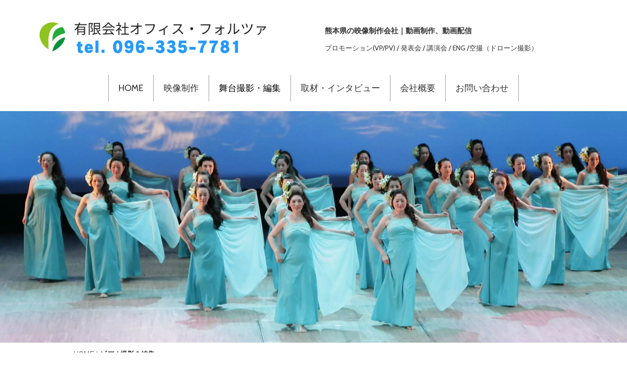

--- FILE ---
content_type: text/html
request_url: http://e-forza.com/video.html
body_size: 65130
content:
<!DOCTYPE html>
<html lang="ja-JP">
 <head> 
  <meta charset="UTF-8"> 
  <meta http-equiv="content-type" content="text/html; charset=UTF-8"> 
  <meta name="robots" content="index"> 
  <meta name="viewport" content="width=device-width, initial-scale=1"> 
  <meta name="description" content="九州熊本県を中心に動画制作を行っています。吹奏楽部定期演奏会、幼稚園発表会ビデオ制作、コンサートや舞台撮影・イベント動画撮影に関する事ならあらゆるジャンルの制作を行います。"> 
  <meta property="og:title" content="熊本市｜吹奏楽部定期演奏会ビデオ撮影・編集"> 
  <meta property="og:type" content="website"> 
  <meta property="og:image" content="https://e-forza.com/bdflashinfo/thumbnail.png"> 
  <meta property="og:url" content="https://e-forza.com/video.html"> 
  <meta property="og:site_name" content="九州・熊本の映像制作会社 |有限会社オフィス・フォルツァ｜映像制作、動画配信、WEB動画"> 
  <meta property="og:description" content="九州熊本県を中心に動画制作を行っています。吹奏楽部定期演奏会、幼稚園発表会ビデオ制作、コンサートや舞台撮影・イベント動画撮影に関する事ならあらゆるジャンルの制作を行います。"> 
  <meta name="twitter:card" content="summary_large_image"> 
  <meta name="twitter:image" content="https://e-forza.com/bdflashinfo/thumbnail.png"> 
  <meta name="note:card" content="summary_large_image"> 
  <link rel="canonical" href="https://e-forza.com/video.html"> 
  <title>熊本市｜吹奏楽部定期演奏会ビデオ撮影・編集</title> 
  <link rel="stylesheet" type="text/css" href="_module/styles/bind.css?v=17.0.5" id="bind-css"> 
  <link rel="stylesheet" type="text/css" href="_dress/white/base.css?1760574280083"> 
  <link rel="stylesheet" type="text/css" href="video.css?1760574280084c0100" id="page-css">    
  <link rel="stylesheet" type="text/css" href="https://fonts.googleapis.com/css?family=Cabin:regular,500,600,700,italic,500italic,600italic,700italic&amp;display=swap"> 
  <link rel="stylesheet" type="text/css" href="_webfonts.css?1760574280086" id="webfont-css"> 
  <!-- Global site tag (gtag.js) - Google Analytics --> 
  <script async src="https://www.googletagmanager.com/gtag/js?id=UA-146929290-1"></script> 
  <script>
  window.dataLayer = window.dataLayer || [];
  function gtag(){dataLayer.push(arguments);}
  gtag('js', new Date());

  gtag('config', 'UA-146929290-1');
</script> 
 </head> 
 <body id="l-1" class="l-1 -dress_white bd-webp" data-type="responsive" data-ga-traking="true" data-page-animation="none"> 
  <div id="page" class="bg-window "> 
   <div class="bg-document"> 
    <noscript> 
     <div id="js-off"> 
      <img src="_module/images/noscript.gif" alt="Enable JavaScript in your browser. このウェブサイトはJavaScriptをオンにしてご覧下さい。"> 
     </div> 
    </noscript> 
    <div id="a-header" data-float="false" class="a-header   cssskin-_area_header"> 
     <header> 
      <div class="site_frame"> 
       <section> 
        <div id="bk17849" class="b-plain c-space_normal c-sp-space_init c-padding_normal c-sp-padding_normal cssskin-_block_header" data-bk-id="bk17849" data-shared="true" data-sharedname="ヘッダー1"> 
         <div class=" g-column -col2 -sp-col1"> 
          <div class=" column -column1"> 
           <div class=" c-body"> 
            <div class="c-img   "> 
             <picture> 
              <source type="image/webp" srcset="_src/19155/sign.webp?v=1760574278732"> 
              <img src="_src/19155/sign.png?v=1760574278732" width="2100" height="350" alt="熊本県の動画制作会社" id="imgsrc19155_1" class=" c-no_adjust" loading="lazy"> 
             </picture> 
            </div> 
           </div> 
          </div> 
          <div class=" column -column2 -column-lasts"> 
           <h1 class=" c-page_title"><span style="font-size:50%;" data-font-size-num="50%">熊本県の映像制作会社｜動画制作、動画配信</span></h1> 
           <p class=" c-body"><span>プロモーション(VP/PV) / 発表会 / 講演会 / ENG /空撮（ドローン撮影）</span></p> 
          </div> 
         </div> 
        </div> 
        <div id="bk17917" class="b-plain c-space_normal c-sp-space_normal c-padding_narrow c-sp-padding_init cssskin-_block_header" data-bk-id="bk17917" data-shared="true" data-sharedname="_グローバルナビゲーション"> 
         <div class=" column -column1"> 
          <nav> 
           <div id="js-globalNavigation" data-slide-type="rightSlide" data-btn-position="rightTop_fixed"> 
            <div class=" -menu_center"> 
             <ul class="c-menu -menu_b menu-parts"> 
              <li class=" c-center"><span class=" d-large_font"><a href="./" data-pid="1509">HOME</a></span></li> 
              <li class=" c-center"><span class=" d-large_font"><a href="./" data-pid="1509">映像制作</a></span></li> 
              <li class=" c-center"><span class=" d-large_font"><a href="video.html" data-mypid="1511" class=" c-current">舞台撮影・編集</a></span></li> 
              <li class=" c-center"><span class=" d-large_font"><a href="eng.html" data-pid="1512">取材・インタビュー</a></span></li> 
              <li class=" c-center"><span class=" d-large_font"><a href="company.html" data-pid="1514">会社概要</a></span></li> 
              <li class=" c-center"><span class=" d-large_font"><a href="contact.html" data-pid="1513">お問い合わせ</a></span></li> 
             </ul> 
            </div> 
           </div> 
           <div id="spNavigationTrigger" class=" c-sp_navigation_btn"></div> 
          </nav> 
         </div> 
        </div> 
       </section> 
      </div> 
     </header> 
    </div> 
    <div id="a-billboard" class="a-billboard    cssskin-_area_billboard"> 
     <div class="site_frame"> 
      <section> 
       <div id="bk17850" class="b-plain c-space_normal c-sp-space_normal c-sp-padding_init cssskin-_block_billboard" data-bk-id="bk17850"> 
        <div class=" column -column1"> 
         <div class=" c-body c-center">
           &nbsp; 
          <div class="c-img   "> 
           <picture> 
            <source type="image/webp" srcset="_src/19228/moviepage_topimage_%281%29.webp?v=1760574278732"> 
            <img src="_src/19228/moviepage_topimage_%281%29.png?v=1760574278732" width="3000" height="1000" alt="" id="imgsrc19228_1" loading="lazy"> 
           </picture> 
          </div> 
         </div> 
        </div> 
       </div> 
      </section> 
     </div> 
    </div> 
    <main> 
     <div id="a-site_contents" class="a-site_contents  noskin"> 
      <article> 
       <div class="site_frame"> 
        <div class="g-column"> 
         <div id="a-main" class="a-main column -col12 "> 
          <section> 
           <div id="bk17873" class="b-plain c-space_normal c-sp-space_normal c-padding_narrow c-sp-padding_normal bd-sm-smart cssskin-_block_main" data-bk-id="bk17873" data-shared="true" data-sharedname="パンくずリスト"> 
            <div class=" column -column1"> 
             <p class=" c-body"></p> 
             <div class="c-breadcrumb"> 
              <a href="./" data-pid="1509">HOME</a> | 
              <em>ビデオ撮影＆編集</em> 
             </div> 
             <p></p> 
            </div> 
           </div> 
           <div id="bk17913" class="b-plain c-space_normal c-sp-space_init c-padding_narrow cssskin-_block_main_title" data-bk-id="bk17913"> 
            <div class=" column -column1"> 
             <h4 class=" c-small_headline">ステージ／舞台　撮影＆編集</h4> 
            </div> 
           </div> 
           <div id="bk17958" class="b-plain c-space_normal c-sp-space_wide c-padding_normal c-sp-padding_normal cssskin-_block_main" data-bk-id="bk17958"> 
            <div class=" column -column1"> 
             <div class=" c-body c-left">
               舞台・ステージ撮影は、細部の品質を高めるために 
              <span style="background-color:#ffffff; color:#192730;">ステージ上にリモートカメラを設置し、</span>最新の４Ｋ撮影カメラ複数台で様々なシーンを撮影します。 
             </div> 
             <div class=" c-body c-left">
               さらには、音楽コンサートは、「音質」を重視し独自で高感度マイクを最適な位置に配置し、音声ミキサーを通してステレオで収録致します。※ 
              <span class=" d-small_font">事前打合せが必要です。&nbsp;</span> 
             </div> 
             <div class=" c-body c-left">
               &nbsp; 
             </div> 
             <ul class="c-list-sign c-left"> 
              <li>舞台演出・振り付け・出演者の意図を把握した撮影（ゲネプロ撮影）</li> 
              <li>舞台撮影を熟知したスタッフによる、満足度の高い編集</li> 
              <li>目的や用途にあわせて、2台～5台のカメラでさらに適切な表現</li> 
              <li>舞台演出・振り付け用のご要望の高い全景映像の収録（２カメ以上）</li> 
             </ul> 
             <p class=" c-body">&nbsp;</p> 
             <h4 class=" c-small_headline"><span style="color:#333333;">過去の撮影実績</span></h4> 
             <hr class="c-hr"> 
             <p class=" c-body"><span style="color:#333333;">吹奏楽コンクール、吹奏楽定期演奏会、、アンサンブルコンテスト、ピアノ発表会、</span><span>ヴァイオリン発表会、</span><span style="color:#333333;">リサイタル、各演奏会、カラオケ大会、日舞、詩吟、合唱祭、各種ダンス発表会、バレエ発表会、ハワイアンダンス、ヒップホップダンス、タップダンス発表会、ジャズダンス、ソシアルダンス発表会、軽音楽コンサート、試合記録撮影、部活謝恩会、ジャズコンサート収録、ロックコンサート、講演会記録撮影、企業記念式典、落成式、表彰式、壮行会、謝恩会、</span>講習会・講演会・フォーラム・展示会<br>&nbsp;</p> 
             <h4 class=" c-small_headline"><span>撮影実績会場</span></h4> 
             <hr class="c-hr"> 
             <p class=" c-body">熊本市子ども文化会館/えがお健康スタジアム/グランドメッセ熊本/熊本城ホール/森都心プラザホール/八代氏厚生会館/合志市総合センター文化ホール「ヴィーブル」/玉名市民会館/鶴屋百貨店/熊本県立劇場/崇城大学市民ホール/熊本市国際交流会館/同仁堂ホール/熊本市富合公民館/熊本市健軍文化ホール/熊本市総合体育館/宇土市民会館/松橋総合体育文化センター/益城町文化会館/荒尾総合文化センター/合志市文化会館/菊池市泗水ホール/菊陽町図書館ホール<br>&nbsp;</p> 
             <h4 class=" c-small_headline"><span class=" d-italic">ステージ・舞台・発表会・講演会　</span></h4> 
             <hr class="c-hr"> 
             <ul class="c-list-sign"> 
              <li>ライトプラン　４Ｋカメラ2台+遠隔カメラ2台+写真撮影</li> 
              <li>基本製作費（撮影費&amp;編集費）：<span class=" d-large_font">132,000</span><span class=" d-smallest_font">（税込）</span></li> 
              <li>youtube限定公開対応可能　※別途必要：著作権申請料@15,000～</li> 
              <li>Blu-Raydisk／１枚単価：<span class=" d-large_font">3,850</span><span class=" d-smallest_font">円税込　</span></li> 
              <li>オプション：オープニングクリップ制作</li> 
              <li>オプション：出演者エンドロール制作</li> 
             </ul> 
             <p class=" c-body">&nbsp;</p> 
             <p class="c-enclosure">01.　youtube限定公開の場合は、団体様のみの限定公開になります。その場合は、基本製作費と著作権使用料および申請費（約@～18,000）のみの費用で団体様全員がyoutube限定公開でご視聴できます。また、ご希望の方は、Blu-Raydisk、DVDもご購入いただけます。<br><br>02.　ご注意ください！DVDとBlu-Raydiskの画質の差？<br>DVDの画面解像度は、約34万5千画素。フルHDは約207万画素となっており、DVDの解像度はフルHDの約1/6の為かなりの低解像度になります。</p> 
            </div> 
           </div> 
           <div id="bk17977" class="b-plain cssskin-_block_main" data-bk-id="bk17977"> 
            <div class=" column -column1"> 
            </div> 
           </div> 
           <div id="bk17982" class="b-plain c-space_normal c-sp-space_normal c-padding_normal c-sp-padding_normal cssskin-_block_main init-block_animation init-sp-block_animation" data-bk-id="bk17982" data-animated="flipInX" data-sp-animated="shake"> 
            <div class=" g-column -col3 -sp-col3"> 
             <div class=" column -column1"> 
              <div class=" c-body c-center"> 
               <div class="c-img   "> 
                <picture> 
                 <source type="image/webp" srcset="_src/19178/223.webp?v=1760574278732"> 
                 <img src="_src/19178/223.png?v=1760574278732" width="300" height="200" alt="" id="imgsrc19178_1" loading="lazy"> 
                </picture> 
               </div> 
              </div> 
             </div> 
             <div class=" column -column2"> 
              <div class=" c-body c-center"> 
               <div class="c-img   "> 
                <picture> 
                 <source type="image/webp" srcset="_src/19176/223.webp?v=1760574278732"> 
                 <img src="_src/19176/223.png?v=1760574278732" width="300" height="200" alt="" id="imgsrc19176_1" loading="lazy"> 
                </picture> 
               </div> 
              </div> 
             </div> 
             <div class=" column -column3 -column-lasts"> 
              <div class=" c-body c-center"> 
               <div class="c-img   "> 
                <picture> 
                 <source type="image/webp" srcset="_src/19174/223.webp?v=1760574278732"> 
                 <img src="_src/19174/223.png?v=1760574278732" width="300" height="200" alt="" id="imgsrc19174_1" loading="lazy"> 
                </picture> 
               </div> 
              </div> 
             </div> 
             <div class=" column -column1"> 
              <div class=" c-body c-center"> 
               <div class="c-img   "> 
                <picture> 
                 <source type="image/webp" srcset="_src/19222/223.webp?v=1760574278732"> 
                 <img src="_src/19222/223.png?v=1760574278732" width="300" height="200" alt="" id="imgsrc19222_1" loading="lazy"> 
                </picture> 
               </div> 
              </div> 
             </div> 
             <div class=" column -column2"> 
              <div class=" c-body c-center"> 
               <div class="c-img   "> 
                <picture> 
                 <source type="image/webp" srcset="_src/19224/223.webp?v=1760574278732"> 
                 <img src="_src/19224/223.png?v=1760574278732" width="300" height="200" alt="" id="imgsrc19224_1" loading="lazy"> 
                </picture> 
               </div> 
              </div> 
             </div> 
             <div class=" column -column3 -column-lasts"> 
              <div class=" c-body c-center"> 
               <div class="c-img   "> 
                <picture> 
                 <source type="image/webp" srcset="_src/19246/223.webp?v=1760574278732"> 
                 <img src="_src/19246/223.png?v=1760574278732" width="300" height="200" alt="" id="imgsrc19246_1" loading="lazy"> 
                </picture> 
               </div> 
              </div> 
             </div> 
             <div class=" column -column1"> 
              <div class=" c-body c-center"> 
               <div class="c-img   "> 
                <picture> 
                 <source type="image/webp" srcset="_src/19320/223.webp?v=1760574278732"> 
                 <img src="_src/19320/223.png?v=1760574278732" width="300" height="200" alt="" id="imgsrc19320_1" loading="lazy"> 
                </picture> 
               </div> 
              </div> 
             </div> 
             <div class=" column -column2"> 
              <div class=" c-body c-center"> 
               <div class="c-img   "> 
                <picture> 
                 <source type="image/webp" srcset="_src/19322/223.webp?v=1760574278732"> 
                 <img src="_src/19322/223.png?v=1760574278732" width="300" height="200" alt="" id="imgsrc19322_1" loading="lazy"> 
                </picture> 
               </div> 
              </div> 
             </div> 
             <div class=" column -column3 -column-lasts"> 
              <div class=" c-body c-center"> 
               <div class="c-img   "> 
                <picture> 
                 <source type="image/webp" srcset="_src/19324/223.webp?v=1760574278732"> 
                 <img src="_src/19324/223.png?v=1760574278732" width="300" height="200" alt="" id="imgsrc19324_1" loading="lazy"> 
                </picture> 
               </div> 
              </div> 
             </div> 
             <div class=" column -column1"> 
              <div class=" c-body c-center"> 
               <div class="c-img   "> 
                <picture> 
                 <source type="image/webp" srcset="_src/19326/223.webp?v=1760574278732"> 
                 <img src="_src/19326/223.png?v=1760574278732" width="300" height="200" alt="" id="imgsrc19326_1" loading="lazy"> 
                </picture> 
               </div> 
              </div> 
             </div> 
             <div class=" column -column2"> 
              <div class=" c-body c-center"> 
               <div class="c-img   "> 
                <picture> 
                 <source type="image/webp" srcset="_src/19328/223.webp?v=1760574278732"> 
                 <img src="_src/19328/223.png?v=1760574278732" width="300" height="200" alt="" id="imgsrc19328_1" loading="lazy"> 
                </picture> 
               </div> 
              </div> 
             </div> 
             <div class=" column -column3 -column-lasts"> 
              <div class=" c-body c-center"> 
               <div class="c-img   "> 
                <picture> 
                 <source type="image/webp" srcset="_src/19330/223.webp?v=1760574278732"> 
                 <img src="_src/19330/223.png?v=1760574278732" width="300" height="200" alt="" id="imgsrc19330_1" loading="lazy"> 
                </picture> 
               </div> 
              </div> 
              <div class=" c-body c-center">
                &nbsp; 
              </div> 
              <div class=" c-body c-center">
                &nbsp; 
              </div> 
              <div class=" c-body c-center">
                &nbsp; 
              </div> 
             </div> 
            </div> 
           </div> 
           <div id="bk17989" class="b-plain c-space_normal c-sp-space_init c-padding_normal c-sp-padding_normal cssskin-_block_main_title" data-bk-id="bk17989"> 
            <div class=" column -column1"> 
             <h4 class=" c-small_headline">吹奏楽部定期演奏会向け 特別企画プラン</h4> 
             <p class=" c-body">定期演奏会オールインワンパッケージ</p> 
            </div> 
           </div> 
           <div id="bk17996" class="b-plain c-space_normal c-sp-space_wide c-padding_normal c-sp-padding_normal cssskin-_block_main" data-bk-id="bk17996"> 
            <div class=" column -column1"> 
             <p class=" c-body">毎年、７月末に<span style="background-color:#ffffff; color:#333333;">県内の小学生・中学生・高等学校・大学・一般の吹奏楽コンクール</span>が行われ、８月頃から各吹奏楽部の後援会新役員関係者の皆様から定期演奏会について多数問い合わせを頂きます。可能な限り皆様のご要望やご予算にお応えしたサービスの提供を心掛けしております。ご遠慮なくご相談ください。</p> 
             <div class=" c-body c-left">
               &nbsp; 
             </div> 
             <h4 class=" c-small_headline">吹奏楽部定期演奏会の為の特別プラン</h4> 
             <hr class="c-hr"> 
             <p class=" c-body">吹奏楽部定期演奏会の為の特別プラン<br>スタンダードプラン：４Ｋカメラ2台＋無人カメラ1台（Insta360）<br><span style="color:#000000;" data-sitecolor-text="">基本製作費（撮影&amp;編集）：<span class=" d-larger_font">110,000</span><span class=" d-small_font">（税込）</span></span><sub>～</sub><br><span style="color:#555555;">Blu-raydisk：</span><span style="color:#555555;">3,300</span><span style="color:#555555;">円税込&nbsp; / </span>DVD（2枚組）3,500税込　<span style="color:#555555;">※30枚以上</span><br>&nbsp;<br>【撮影費内訳】&nbsp;<br>・定期演奏会本番撮影<br>・４Ｋ／<span style="background-color:#ffffff; color:#333333;">3カメマルチ編集</span><br>　※以下のオプションを含みます。　<br>・01：オープニング制作　<br>・02：著作権使用料／ジャスラック申請代行<br>&nbsp;<br>【編集制作】<br>・テロップ、タイトルデザイン等の制作<br>・メニュー画面、チャプターの構築<br>・ジャケット印刷＋トールケース入り<br>&nbsp;</p> 
             <div class=" c-body c-center"> 
              <div class="c-img    js-mouse_overs"> 
               <a href="brassband.html" data-pid="1517"> 
                <picture> 
                 <source type="image/webp" srcset="_src/19407/sign.webp?v=1760574278732"> 
                 <img src="_src/19407/sign.png?v=1760574278732" width="970" height="120" alt="" id="imgsrc19407_1" loading="lazy"> 
                </picture> 
                <picture> 
                 <source type="image/webp" srcset="_src/19408/sign.webp?v=1760574278732"> 
                 <img src="_src/19408/sign.png?v=1760574278732" alt="" id="imgsrc19408_2" class=" js-over_img"> 
                </picture></a> 
              </div> 
             </div> 
             <div class=" c-body c-center"> 
              <span class=" d-large_font"><a href="brassband.html" data-pid="1517"> 
                <picture> 
                 <source type="image/webp" srcset="_src/19364/04_circle-red-right.webp?v=1760574278732"> 
                 <img src="_src/19364/04_circle-red-right.png?v=1760574278732" alt="LinkIcon" loading="lazy"> 
                </picture>定期演奏会特設ページはこちらへ</a></span> 
             </div> 
             <p class=" c-body"><span style="color:#333333;">吹奏楽部定期演奏会に特化しました、開催に向けてオールインワン制作で全ておまかせ！トータルでコスト削減ができます。</span><br>※ご予算については、ご相談ください。</p> 
             <div class=" c-body c-left">
               &nbsp; 
             </div> 
             <div class=" c-body c-left"> 
              <span style="color:#2f70dc;" data-sitecolor-text="">※毎年、3月開催の定期演奏会のご予約は大変込み合います。ご予約は、予約確定順になりますのでお早めのご予約をお勧めいたします。※仮予約は承れません。</span> 
             </div> 
             <p class=" c-body"><span style="color:#2f70dc;">※後援会の皆様、顧問の先生との事前打ち合わせをお願いしています。</span><br>&nbsp;</p> 
            </div> 
           </div> 
           <div id="bk18004" class="b-plain c-space_normal c-sp-space_normal c-sp-padding_normal cssskin-_block_main" data-bk-id="bk18004"> 
            <div class=" column -column1"> 
             <div class=" c-body c-center"> 
              <div class="c-img   "> 
               <a href="brassband.html" data-pid="1517"> 
                <picture> 
                 <source type="image/webp" srcset="_src/19374/1013a-082.webp?v=1760574278732"> 
                 <img src="_src/19374/1013a-082.jpg?v=1760574278732" width="990" height="400" alt="" id="imgsrc19374_1" loading="lazy"> 
                </picture></a> 
              </div> 
             </div> 
            </div> 
           </div> 
           <div id="bk18007" class="b-plain c-space_normal c-sp-space_normal cssskin-_block_main init-block_animation init-sp-block_animation" data-bk-id="bk18007" data-animated="shake" data-sp-animated="shake"> 
            <div class=" column -column1"> 
             <div class=" c-body c-center"> 
              <div class="c-img   "> 
               <a href="contact.html" data-pid="1513"> 
                <picture> 
                 <source type="image/webp" srcset="_src/19288/to_cantactpage.webp?v=1760574278732"> 
                 <img src="_src/19288/to_cantactpage.jpg?v=1760574278732" width="331" height="100" alt="" id="imgsrc19288_1" loading="lazy"> 
                </picture></a> 
              </div> 
             </div> 
            </div> 
           </div> 
           <div id="bk18012" class="b-plain c-space_normal c-sp-space_init c-padding_normal cssskin-_block_main_title" data-bk-id="bk18012"> 
            <div class=" column -column1"> 
             <h4 class=" c-small_headline">幼稚園・こども園のビデオ撮影・販売サービス</h4> 
            </div> 
           </div> 
           <div id="bk18018" class="b-plain c-space_normal c-sp-space_wide c-padding_normal c-sp-padding_normal cssskin-_block_main" data-bk-id="bk18018"> 
            <div class=" column -column1"> 
             <h4 class=" c-small_headline c-left">&nbsp;ビデオ撮影＆編集</h4> 
             <hr class="c-hr"> 
             <p class=" c-body">幼稚園・こども園様の動画制作では、子供達がまんべんなく撮影されている事が大変重要となります。撮影カメラは複数台（３～４台）使用し撮影を致します。また音声録音も個別でクリアーな音声をダイレクト収録しています。<br>&nbsp;</p> 
             <div class=" c-body c-left"> 
              <span style="background-color:#ffffff; color:#333333;">発表会、運動会の撮影には高画質４Ｋカメラ(UHD)にて撮影・記録している為、ブルーレィ<span class=" d-small_font">（Blu-ray）</span>納品を推奨しています。</span> 
             </div> 
             <div class=" c-body c-left">
               エフ-スタジオの動画販売サービスは、撮影から編集、発注、送付まで一括してエフ-スタジオに委託ができるサービスです。 
              <br>園様のご負担は0円となっておりますので、安心してご依頼いただけます。 
             </div> 
             <p class=" c-body">&nbsp;</p> 
             <h4 class=" c-small_headline"><span class=" d-bold">幼稚園・こども園イベント</span><span class=" d-bold">（発表会・運動会）</span></h4> 
             <hr class="c-hr"> 
             <p class=" c-body">・４Ｋカムコーダー２台+無人カメラ２台+写真撮影<br>・本番撮影／リハーサル撮影込み<br>・制作内容１：オープニング制作<br>・制作内容２：エンディングダイジェスト制作<br>・制作内容３：写真撮影<br>※推奨ブルーレィディスク（Blu-ray）／DVD<br>&nbsp;</p> 
             <h4 class=" c-small_headline">１枚4,950円(税込)からのコミコミ料金（３０枚以上）</h4> 
             <hr class="c-hr"> 
             <p class=" c-body">30枚～39枚の場合：<span>4,950</span><span class=" d-small_font">(税込)</span><br>40枚～49枚の場合：<span>4,400</span><span class=" d-small_font">(税込) &nbsp;</span><br>50枚～59枚の場合：<span>3,850</span><span class=" d-small_font">(税込) &nbsp;</span><br>60枚～69枚の場合：<span>3,300<span class=" d-small_font">(税込) </span></span>&nbsp;&nbsp;<br>70枚～<span>79</span>枚の場合：<span>2,750<span class=" d-small_font">(税込) </span></span><br>80枚～<span>89</span>枚の場合：<span>2,200<span class=" d-small_font">(税込) </span></span><br>90枚～<span>99</span>枚の場合：<span>1,980<span class=" d-small_font">(税込) </span></span><br><span style="color:#4a86e8;" data-sitecolor-text="">※</span><span style="color:#4a86e8;" data-sitecolor-text=""><span style="background-color:#ffffff;">料金は1枚4,950円(税込)※から。</span><br><span style="background-color:#ffffff;">撮影・編集・DVD制作代など全てコミコミの料金です。</span></span><br><span style="color:#4a86e8;" data-sitecolor-text=""><span style="background-color:#ffffff;">※ 1枚の料金は購入者数によって前後いたします。</span></span><br>&nbsp;</p> 
             <h4 class=" c-small_headline"><span style="color:#000000;" data-sitecolor-text="">撮影・編集は実績豊富なプロカメラマンが担当します。</span></h4> 
             <hr class="c-hr"> 
             <p class=" c-body"><span style="color:#3c78d8;" data-sitecolor-text=""><span style="background-color:#ffffff; color:#564a3f;">撮影実績豊富なプロカメラマンが撮影します。</span><br><span style="background-color:#ffffff; color:#564a3f;">業務用機材で高クオリティの動画をお届けします</span></span><br>&nbsp;</p> 
             <h4 class=" c-small_headline"><span style="color:#000000;" data-sitecolor-text="">ご利用の流れ</span></h4> 
             <hr class="c-hr"> 
             <p class=" c-body"><span style="color:#000000;" data-sitecolor-text="">お申込みフォームより撮影のご依頼▶保護者様へ事前ご案内▶イベント撮影▶ビデオ購入のお申込み▶園様に納品</span><br>&nbsp;</p> 
             <h4 class=" c-small_headline"><span style="color:#000000;" data-sitecolor-text="">お申し込み方法</span></h4> 
             <hr class="c-hr"> 
             <p class=" c-body"><span style="color:#000000;" data-sitecolor-text="">ビデオご購入の方法は、専用封筒で現金を入れてお申し込みになります。</span><br><span style="color:#000000;" data-sitecolor-text="">クレジットカード払いは受け付けておりません。</span><br>&nbsp;</p> 
             <h4 class=" c-small_headline"><span style="color:#000000;" data-sitecolor-text="">記録メディ</span></h4> 
             <hr class="c-hr"> 
             <p class=" c-body"><span style="color:#000000;" data-sitecolor-text=""><span style="background-color:#ffffff; color:#564a3f;">DVDかBlu-rayの2種類から選択が可能。</span><br><span style="background-color:#ffffff; color:#564a3f;">ご家庭の再生環境に合わせたフォーマットを自由に選択できます。</span></span><br>・オリジナルケースが無料</p> 
             <div class=" c-body c-left">
               オリジナルのディスクケースが無料で付きます。 
              <span style="color:#000000;" data-sitecolor-text=""><span style="background-color:#ffffff; color:#564a3f;"></span></span> 
              <span style="color:#000000;" data-sitecolor-text=""><span style="background-color:#ffffff; color:#564a3f;"></span></span> 
              <span style="color:#000000;" data-sitecolor-text=""><span style="background-color:#ffffff; color:#564a3f;"></span></span> 
              <span style="color:#000000;" data-sitecolor-text=""><span style="background-color:#ffffff; color:#564a3f;"></span></span> 
              <span style="color:#000000;" data-sitecolor-text=""><span style="background-color:#ffffff; color:#564a3f;"></span></span> 
             </div> 
             <p class=" c-body">&nbsp;</p> 
             <p class="c-enclosure">●業務用４Kカメラ２台＋無人カメラ2台＋写真撮影●納品：各メディア（DVDかBlu-rayにて納品）※ 写真素材などの追加、追加撮影、音楽制作、メディアの追加などは要相談<br>※ご注意ください！DVDの画面解像度は、約34万5千画素。フルHDは約207万画素となっており、DVDの解像度はフルHDの約1/6の為かなりの低解像度になります。発表会の音響システム、照明システム等も対応いたします。ご相談ください。</p> 
            </div> 
           </div> 
           <div id="bk18023" class="b-plain c-space_normal c-sp-space_normal c-padding_normal c-sp-padding_normal cssskin-_block_main init-sp-block_animation" data-bk-id="bk18023" data-sp-animated="bothSideIn"> 
            <div class=" g-column -col3 -sp-col3"> 
             <div class=" column -column1"> 
              <div class=" c-body c-center"> 
               <div class="c-img   "> 
                <picture> 
                 <source type="image/webp" srcset="_src/19180/223.webp?v=1760574278732"> 
                 <img src="_src/19180/223.png?v=1760574278732" width="300" height="200" alt="" id="imgsrc19180_1" loading="lazy"> 
                </picture> 
               </div> 
              </div> 
             </div> 
             <div class=" column -column2"> 
              <div class=" c-body c-center"> 
               <div class="c-img   "> 
                <picture> 
                 <source type="image/webp" srcset="_src/19182/223.webp?v=1760574278732"> 
                 <img src="_src/19182/223.png?v=1760574278732" width="300" height="200" alt="" id="imgsrc19182_1" loading="lazy"> 
                </picture> 
               </div> 
              </div> 
             </div> 
             <div class=" column -column3 -column-lasts"> 
              <div class=" c-body c-center"> 
               <div class="c-img   "> 
                <picture> 
                 <source type="image/webp" srcset="_src/19184/223.webp?v=1760574278732"> 
                 <img src="_src/19184/223.png?v=1760574278732" width="300" height="200" alt="" id="imgsrc19184_1" loading="lazy"> 
                </picture> 
               </div> 
              </div> 
             </div> 
            </div> 
           </div> 
           <div id="bk18027" class="b-plain c-space_normal c-sp-space_normal cssskin-_block_main init-block_animation init-sp-block_animation" data-bk-id="bk18027" data-animated="shake" data-sp-animated="shake"> 
            <div class=" column -column1"> 
             <div class=" c-body c-center"> 
              <div class="c-img   "> 
               <a href="contact.html" data-pid="1513"> 
                <picture> 
                 <source type="image/webp" srcset="_src/19284/to_cantactpage.webp?v=1760574278732"> 
                 <img src="_src/19284/to_cantactpage.jpg?v=1760574278732" width="331" height="100" alt="" id="imgsrc19284_1" loading="lazy"> 
                </picture></a> 
              </div> 
             </div> 
            </div> 
           </div> 
           <div id="bk18032" class="b-plain c-space_normal c-sp-space_init c-padding_normal cssskin-_block_main_title" data-bk-id="bk18032"> 
            <div class=" column -column1"> 
             <h4 class=" c-small_headline">オンライン支援サービス</h4> 
             <p class=" c-body">発表会、講座、説明会、セミナーオンライン動画配信</p> 
            </div> 
           </div> 
           <div id="bk18036" class="b-plain c-space_normal c-sp-space_wide c-padding_normal c-sp-padding_normal cssskin-_block_main" data-bk-id="bk18036"> 
            <div class=" column -column1"> 
             <p class=" c-body"><span>&nbsp;</span><br>品質を高めるために最新のフルHD撮影機材を導入し、複数のカメラで様々シーンにも対応し、高品質な映像作品の提供に効果を上げています。</p> 
             <div class=" c-body c-left">
               オンライン配信コンテンツを検討する上で重要なポイントに「撮影方法」があります。1台のカメラで撮影し配信する方法、 複数カメラ、編集型とそれぞれで必要な機材やメリット・デメリットが変わってきます。 
             </div> 
             <div class=" c-body c-left">
               &nbsp; 
             </div> 
             <div class=" c-body c-left">
               高いシェア率を誇るビデオ会議システム「Zoom（ズーム）」。Zoomは、有償版では最大1000人、無料版でも100人まで参加できるビデオ会議システムです。権限をもつ主催者(ホスト)が、メンバー全員や指定した１人に発言権を与えて、画面を共有しながら会議を進めることができます。ミーティングの主催者が招待URLを発行すれば、すぐに参加でき、参加者は指定の時間に招待URLをクリックするだけです。エンタープライズ版ではウェビナーの開催が可能、対応デバイスもパソコン、タブレット、スマートフォンと様々なデバイスに対応Windows/Mac両用です。 
             </div> 
             <div class=" c-body c-left">
               &nbsp; 
             </div> 
             <p class=" c-body"><span class=" d-small_font">※Zoomミーティングを使用したオンライン形式となります</span><br><span class=" d-small_font">ご予算に合わせてお見積いたします。&nbsp;</span></p> 
            </div> 
           </div> 
           <div id="bk18038" class="b-plain c-space_normal c-sp-space_normal c-padding_normal c-sp-padding_normal cssskin-_block_main init-sp-block_animation" data-bk-id="bk18038" data-sp-animated="bothSideIn"> 
            <div class=" g-column -col3 -sp-col3"> 
             <div class=" column -column1"> 
              <div class=" c-body c-center"> 
               <div class="c-img   "> 
                <picture> 
                 <source type="image/webp" srcset="_src/19206/223.webp?v=1760574278732"> 
                 <img src="_src/19206/223.png?v=1760574278732" width="300" height="200" alt="" id="imgsrc19206_1" loading="lazy"> 
                </picture> 
               </div> 
              </div> 
             </div> 
             <div class=" column -column2"> 
              <div class=" c-body c-center"> 
               <div class="c-img   "> 
                <picture> 
                 <source type="image/webp" srcset="_src/19204/223.webp?v=1760574278732"> 
                 <img src="_src/19204/223.png?v=1760574278732" width="300" height="200" alt="" id="imgsrc19204_1" loading="lazy"> 
                </picture> 
               </div> 
              </div> 
             </div> 
             <div class=" column -column3 -column-lasts"> 
              <div class=" c-body c-center"> 
               <div class="c-img   "> 
                <picture> 
                 <source type="image/webp" srcset="_src/19202/223.webp?v=1760574278732"> 
                 <img src="_src/19202/223.png?v=1760574278732" width="300" height="200" alt="" id="imgsrc19202_1" loading="lazy"> 
                </picture> 
               </div> 
              </div> 
             </div> 
            </div> 
           </div> 
           <div id="bk18043" class="b-plain c-space_normal c-sp-space_init c-padding_normal cssskin-_block_main_title" data-bk-id="bk18043"> 
            <div class=" column -column1"> 
             <h4 class=" c-small_headline">講演会・セミナー・式典　</h4> 
             <p class=" c-body">ビデオ撮影＆編集</p> 
            </div> 
           </div> 
           <div id="bk18046" class="b-plain c-space_normal c-sp-space_wide c-padding_normal c-sp-padding_normal cssskin-_block_main" data-bk-id="bk18046"> 
            <div class=" column -column1"> 
             <p class=" c-body"><span style="background-color:initial; line-height:1.4;" data-font-size="1.2em" class=" d-gothic"></span>・新商品発表会、展示会記録撮影&nbsp;<br>・講演会記録撮影、セミナー記録撮影&nbsp;<br>・祝賀会、表彰式撮影、各記念式典記録撮影<br>・クラブ活動、各種団体、謝恩会余興<br>・イベント中継、ライブ映像送出<br>・結婚披露宴用エンドロール・ムービー&nbsp;&nbsp;<br>&nbsp;<br>写真と動画で構成（ナレーション入り）</p> 
             <p class="c-enclosure">●業務用４Kカメラ２台●撮影＆編集費＠88,000（税込）●納品：各メディア（DVDかBlu-rayにて納品）※ 写真素材などの追加、追加撮影、音楽制作、メディアの追加などは要相談&nbsp;</p> 
             <p class=" c-body">&nbsp;</p> 
            </div> 
           </div> 
           <div id="bk18048" class="b-plain c-space_normal c-sp-space_normal c-padding_normal c-sp-padding_normal cssskin-_block_main init-sp-block_animation" data-bk-id="bk18048" data-sp-animated="bothSideIn"> 
            <div class=" g-column -col3 -sp-col3"> 
             <div class=" column -column1"> 
              <div class=" c-body c-center"> 
               <div class="c-img   "> 
                <picture> 
                 <source type="image/webp" srcset="_src/19194/223.webp?v=1760574278732"> 
                 <img src="_src/19194/223.png?v=1760574278732" width="300" height="200" alt="" id="imgsrc19194_1" loading="lazy"> 
                </picture> 
               </div> 
              </div> 
             </div> 
             <div class=" column -column2"> 
              <div class=" c-body c-center"> 
               <div class="c-img   "> 
                <picture> 
                 <source type="image/webp" srcset="_src/19196/223.webp?v=1760574278732"> 
                 <img src="_src/19196/223.png?v=1760574278732" width="300" height="200" alt="" id="imgsrc19196_1" loading="lazy"> 
                </picture> 
               </div> 
              </div> 
             </div> 
             <div class=" column -column3 -column-lasts"> 
              <div class=" c-body c-center"> 
               <div class="c-img   "> 
                <picture> 
                 <source type="image/webp" srcset="_src/19198/223.webp?v=1760574278732"> 
                 <img src="_src/19198/223.png?v=1760574278732" width="300" height="200" alt="" id="imgsrc19198_1" loading="lazy"> 
                </picture> 
               </div> 
              </div> 
             </div> 
            </div> 
           </div> 
           <div id="bk18050" class="b-plain c-space_normal c-sp-space_normal cssskin-_block_main init-block_animation init-sp-block_animation" data-bk-id="bk18050" data-animated="shake" data-sp-animated="shake"> 
            <div class=" column -column1"> 
             <div class=" c-body c-center"> 
              <div class="c-img   "> 
               <a href="contact.html" data-pid="1513"> 
                <picture> 
                 <source type="image/webp" srcset="_src/19290/to_cantactpage.webp?v=1760574278732"> 
                 <img src="_src/19290/to_cantactpage.jpg?v=1760574278732" width="331" height="100" alt="" id="imgsrc19290_1" loading="lazy"> 
                </picture></a> 
              </div> 
             </div> 
            </div> 
           </div> 
           <div id="bk18052" class="b-plain c-space_normal c-sp-space_init c-padding_normal c-sp-padding_normal cssskin-_block_main_title" data-bk-id="bk18052"> 
            <div class=" column -column1"> 
             <h4 class=" c-small_headline">&nbsp;インタビュー・取材動画</h4> 
            </div> 
           </div> 
           <div id="bk18054" class="b-plain c-space_normal c-sp-space_wide c-padding_normal cssskin-_block_main" data-bk-id="bk18054"> 
            <div class=" column -column1"> 
             <p class=" c-body">&nbsp;スマートフォンの普及や、ネット環境の充実などにより、動画コンテンツは今やマーケティングやプロモーションに欠かせないものとなりました。特に、企業活動においてはインタビュー動画が活用されることが多くなっています。<br>&nbsp;<br><span style="background-color:#ffffff; color:#000000;">・企業認知、ブランド価値向上のための社長インタビュー動画</span><br><span style="background-color:#ffffff; color:#000000;">・採用のための社員インタビュー動画</span><br><span style="background-color:#ffffff; color:#000000;">・商品やサービスの認知度向上を目指すプロモーション動画</span></p> 
            </div> 
           </div> 
           <div id="bk18056" class="b-plain c-space_normal c-sp-space_normal c-padding_normal c-sp-padding_normal cssskin-_block_main init-sp-block_animation" data-bk-id="bk18056" data-sp-animated="bothSideIn"> 
            <div class=" g-column -col3 -sp-col3"> 
             <div class=" column -column1"> 
              <div class=" c-body c-center"> 
               <div class="c-img   "> 
                <picture> 
                 <source type="image/webp" srcset="_src/19186/223.webp?v=1760574278732"> 
                 <img src="_src/19186/223.png?v=1760574278732" width="300" height="200" alt="" id="imgsrc19186_1" loading="lazy"> 
                </picture> 
               </div> 
              </div> 
             </div> 
             <div class=" column -column2"> 
              <div class=" c-body c-center"> 
               <div class="c-img   "> 
                <picture> 
                 <source type="image/webp" srcset="_src/19188/223.webp?v=1760574278732"> 
                 <img src="_src/19188/223.png?v=1760574278732" width="300" height="200" alt="" id="imgsrc19188_1" loading="lazy"> 
                </picture> 
               </div> 
              </div> 
             </div> 
             <div class=" column -column3 -column-lasts"> 
              <div class=" c-body c-center"> 
               <div class="c-img   "> 
                <picture> 
                 <source type="image/webp" srcset="_src/19190/223.webp?v=1760574278732"> 
                 <img src="_src/19190/223.png?v=1760574278732" width="300" height="200" alt="" id="imgsrc19190_1" loading="lazy"> 
                </picture> 
               </div> 
              </div> 
             </div> 
            </div> 
           </div> 
           <div id="bk18057" class="b-plain c-space_normal c-sp-space_init c-padding_normal cssskin-_block_main_title" data-bk-id="bk18057"> 
            <div class=" column -column1"> 
             <h4 class=" c-small_headline">イベント演出用映像制作</h4> 
            </div> 
           </div> 
           <div id="bk18059" class="b-both_diff -left_large -sp-single_column c-space_normal c-sp-space_wide c-padding_normal cssskin-_block_main init-block_animation" data-bk-id="bk18059" data-animated="fadeInUp"> 
            <div class=" g-column"> 
             <div class=" column -col6 -col_main"> 
              <p class=" c-body">&nbsp;<br>&nbsp;<br>・記念式典でのライブ映像送出<br>・会社パーティ映像演出　制作、上映<br>・企業の社内資料で使用する映像<br>・研究発表、発表用映像資料作成<br>・イベントのオープニングムービー<br>・会社周年記念VTR制作、上映<br>・会社歴史VTR制作、上映<br>・インターネットライブ中継システム</p> 
             </div> 
             <div class=" column -col6 -col_sub"> 
              <div class=" c-body">
                &nbsp; 
               <div class="c-img   "> 
                <picture> 
                 <source type="image/webp" srcset="_src/19230/v40hd_top_main_gal.webp?v=1760574278732"> 
                 <img src="_src/19230/v40hd_top_main_gal.jpg?v=1760574278732" width="900" height="550" alt="" id="imgsrc19230_1" loading="lazy"> 
                </picture> 
               </div> 
              </div> 
             </div> 
            </div> 
           </div> 
           <div id="bk18060" class="b-plain c-space_normal c-sp-space_normal c-padding_normal c-sp-padding_normal cssskin-_block_main init-sp-block_animation" data-bk-id="bk18060" data-sp-animated="bothSideIn"> 
            <div class=" g-column -col4 -sp-col2"> 
             <div class=" column -column1"> 
              <div class=" c-body c-center"> 
               <div class="c-img   "> 
                <picture> 
                 <source type="image/webp" srcset="_src/19232/223.webp?v=1760574278732"> 
                 <img src="_src/19232/223.png?v=1760574278732" width="300" height="200" alt="" id="imgsrc19232_1" loading="lazy"> 
                </picture> 
               </div> 
              </div> 
             </div> 
             <div class=" column -column2"> 
              <div class=" c-body c-center"> 
               <div class="c-img   "> 
                <picture> 
                 <source type="image/webp" srcset="_src/19234/223.webp?v=1760574278732"> 
                 <img src="_src/19234/223.png?v=1760574278732" width="300" height="200" alt="" id="imgsrc19234_1" loading="lazy"> 
                </picture> 
               </div> 
              </div> 
             </div> 
             <div class=" column -column3"> 
              <div class=" c-body c-center"> 
               <div class="c-img   "> 
                <picture> 
                 <source type="image/webp" srcset="_src/19236/223.webp?v=1760574278732"> 
                 <img src="_src/19236/223.png?v=1760574278732" width="300" height="200" alt="" id="imgsrc19236_1" loading="lazy"> 
                </picture> 
               </div> 
              </div> 
             </div> 
             <div class=" column -column4 -column-lasts"> 
              <div class=" c-body c-center"> 
               <div class="c-img   "> 
                <picture> 
                 <source type="image/webp" srcset="_src/19312/223.webp?v=1760574278732"> 
                 <img src="_src/19312/223.png?v=1760574278732" width="300" height="200" alt="" id="imgsrc19312_1" loading="lazy"> 
                </picture> 
               </div> 
              </div> 
             </div> 
            </div> 
           </div> 
           <div id="bk18061" class="b-plain c-space_normal c-sp-space_init c-padding_normal cssskin-_block_main_title" data-bk-id="bk18061"> 
            <div class=" column -column1"> 
             <h4 class=" c-small_headline c-left"><span>映像編集サービス</span></h4> 
             <div class=" c-body c-left"> 
              <span>大切な映像を残すには「編集」は不可欠です。</span> 
             </div> 
             <p class=" c-body"><span> お客様ご自身で撮影された映像や、写真などを編集代行いたします。法人、個人を問わず本格的な映像編集をリーズナブルなお値段でご提供致します。 </span></p> 
            </div> 
           </div> 
           <div id="bk18062" class="b-both_diff -right_large -sp-single_column c-space_normal c-sp-space_wide cssskin-_block_main" data-bk-id="bk18062"> 
            <div class=" g-column"> 
             <div class=" column -col4 -col_sub"> 
              <div class=" c-body c-center"> 
               <div class="c-img   "> 
                <picture> 
                 <source type="image/webp" srcset="_src/19166/sign.webp?v=1760574278732"> 
                 <img src="_src/19166/sign.jpg?v=1760574278732" width="271" height="193" alt="" id="imgsrc19166_1" loading="lazy"> 
                </picture> 
               </div> 
              </div> 
             </div> 
             <div class=" column -col8 -col_main"> 
              <h4 class=" c-small_headline c-left">企業・団体向け</h4> 
              <p class=" c-body">写真など手持ちの素材だけでPR映像をつくりたい。<br>自社で撮影した映像素材を使って、訴求力の高い映像に仕上げたい。<br>素材は何もないが、グラフィックデータを利用して映像がつくりたい。<br>企画、撮影は自分達でやるので、編集はプロに任せたい。<br>社内イベントなど、自社で撮影した記録用の映像を簡単にまとめたい。<br>本格的な「業務用編集」、リーズナブルな「お任せ編集」からお選び頂けます。<br>&nbsp;</p> 
              <h4 class=" c-small_headline">個人様向け</h4> 
              <p class=" c-body">家族の思い出のビデオを綺麗に残したい。<br>記念に撮影したビデオをハイクオリティーで残したい。<br>何度見ても楽しめる映像作品にしたい。<br>友人・知人に映像作品を贈りたい。</p> 
              <div class=" c-body c-left">
                リーズナブルな「お任せ編集」をご用意しております。 
              </div> 
              <div class=" c-body c-left">
                &nbsp; 
              </div> 
              <div class=" c-body c-left">
                &nbsp; 
              </div> 
             </div> 
            </div> 
           </div> 
           <div id="bk18063" class="b-plain c-space_normal c-sp-space_init c-padding_normal cssskin-_block_main_title" data-bk-id="bk18063"> 
            <div class=" column -column1"> 
             <h4 class=" c-small_headline">「自分史・会社史ビデオアルバム」制作</h4> 
            </div> 
           </div> 
           <div id="bk18064" class="b-both_diff -right_large -sp-single_column c-space_normal c-sp-space_wide cssskin-_block_main" data-bk-id="bk18064"> 
            <div class=" g-column"> 
             <div class=" column -col4 -col_sub"> 
              <div class=" c-body c-center"> 
               <div class="c-img   "> 
                <picture> 
                 <source type="image/webp" srcset="_src/19168/sign.webp?v=1760574278732"> 
                 <img src="_src/19168/sign.jpg?v=1760574278732" width="271" height="193" alt="" id="imgsrc19168_1" class=" c-no_adjust" loading="lazy"> 
                </picture> 
               </div> 
              </div> 
             </div> 
             <div class=" column -col8 -col_main"> 
              <h4 class=" c-small_headline c-left">人にはそれぞれの歴史が・・・&nbsp;</h4> 
              <div class=" c-body c-left">
                そこには、いくつもの試練を乗り越え、ひたむきに生きた人生が写し出されます。エピソードをお聞きしながら、写真と映像の構成で感動的に制作いたします。 
              </div> 
             </div> 
            </div> 
           </div> 
           <div id="bk18065" class="b-plain c-space_normal c-sp-space_wide c-padding_normal cssskin-_block_main" data-bk-id="bk18065"> 
            <div class=" column -column1"> 
             <h4 class="kakomi c-small_headline">写真と動画で構成（ナレーション入り）</h4> 
             <p class="c-enclosure">●写真：指定する写真を準備していただきます。●取材・ビデオ撮影（インタビュー）●プロによるナレーション　●再生時間：１0分程度　●音楽：著作権フリー音楽素材　●納期：入金確認後３０日（DVDかBlu-rayにて納品）※ 写真素材などの追加、追加撮影、音楽制作、メディアの追加などは要相談&nbsp;</p> 
             <p class=" c-body">&nbsp;</p> 
            </div> 
           </div> 
           <div id="bk18066" class="b-plain c-space_normal c-sp-space_normal c-padding_normal c-sp-padding_normal cssskin-_block_main" data-bk-id="bk18066"> 
            <div class=" column -column1"> 
             <h4 class=" c-small_headline c-center">業務内容</h4> 
             <hr class="c-hr"> 
            </div> 
           </div> 
           <div id="bk18067" class="b-plain c-space_normal c-sp-space_normal c-padding_normal c-sp-padding_normal cssskin-_block_main init-block_animation init-sp-block_animation" data-bk-id="bk18067" data-shared="true" data-sharedname="事業カテゴリー2" data-animated="flipInX" data-sp-animated="shake"> 
            <div class=" g-column -col3 -sp-col1"> 
             <div class=" column -column1"> 
              <div class=" c-body c-center"> 
               <div class="c-img   "> 
                <a href="production.html" data-pid="1510"> 
                 <picture> 
                  <source type="image/webp" srcset="_src/19259/sign.webp?v=1760574278732"> 
                  <img src="_src/19259/sign.png?v=1760574278732" width="350" height="200" alt="熊本県の動画制作会社－エフスタジオ" id="imgsrc19259_1" loading="lazy"> 
                 </picture></a> 
               </div> 
              </div> 
              <div class=" c-body c-left">
                動画・映像制作サービスを企画、構成から撮影、編集まで、弊社スタッフが全てワンストップ制作 
              </div> 
              <div class=" c-body c-center">
                &nbsp; 
              </div> 
              <div class=" c-body c-center"> 
               <div class="c-img   "> 
                <a href="production.html" data-pid="1510"> 
                 <picture> 
                  <source type="image/webp" srcset="_src/19261/sign.webp?v=1760574278732"> 
                  <img src="_src/19261/sign.png?v=1760574278732" width="174" height="44" alt="熊本県の動画制作会社－エフスタジオ" id="imgsrc19261_1" loading="lazy"> 
                 </picture></a> 
               </div> 
              </div> 
              <div class=" c-body c-center">
                &nbsp; 
              </div> 
             </div> 
             <div class=" column -column2"> 
              <div class=" c-body c-center"> 
               <div class="c-img   "> 
                <a href="video.html" data-mypid="1511"> 
                 <picture> 
                  <source type="image/webp" srcset="_src/19262/sign.webp?v=1760574278732"> 
                  <img src="_src/19262/sign.jpg?v=1760574278732" width="350" height="200" alt="熊本県のビデオ撮影会社" id="imgsrc19262_1" loading="lazy"> 
                 </picture></a> 
               </div> 
              </div> 
              <div class=" c-body c-left">
                主に吹奏楽部定期演奏会に特化したステージイベントをマルチカメラ（最大8台）撮影・編集、動画配信にも対応&nbsp; 
              </div> 
              <div class=" c-body c-center">
                &nbsp; 
              </div> 
              <div class=" c-body c-center"> 
               <div class="c-img   "> 
                <a href="video.html" data-mypid="1511"> 
                 <picture> 
                  <source type="image/webp" srcset="_src/19264/sign.webp?v=1760574278732"> 
                  <img src="_src/19264/sign.png?v=1760574278732" width="174" height="44" alt="熊本県の動画制作会社－エフスタジオ" id="imgsrc19264_1" loading="lazy"> 
                 </picture></a> 
               </div> 
              </div> 
              <div class=" c-body c-center">
                &nbsp; 
              </div> 
             </div> 
             <div class=" column -column3 -column-lasts"> 
              <div class=" c-body c-center"> 
               <div class="c-img   "> 
                <a href="eng.html" data-pid="1512"> 
                 <picture> 
                  <source type="image/webp" srcset="_src/19265/sign.webp?v=1760574278732"> 
                  <img src="_src/19265/sign.jpg?v=1760574278732" width="350" height="200" alt="熊本県の動画制作会社" id="imgsrc19265_1" loading="lazy"> 
                 </picture></a> 
               </div> 
              </div> 
              <div class=" c-body c-left">
                九州管内のENG撮影に対応します。カメラマン、VE/CA、車両　熊本市から取材先への迅速なアクセス！　 
              </div> 
              <div class=" c-body c-center">
                &nbsp; 
              </div> 
              <div class=" c-body c-center"> 
               <div class="c-img   "> 
                <a href="eng.html" data-pid="1512"> 
                 <picture> 
                  <source type="image/webp" srcset="_src/19267/sign.webp?v=1760574278732"> 
                  <img src="_src/19267/sign.png?v=1760574278732" width="174" height="44" alt="熊本県の動画制作会社－エフスタジオ" id="imgsrc19267_1" loading="lazy"> 
                 </picture></a> 
               </div> 
              </div> 
             </div> 
            </div> 
           </div> 
           <div id="bk18068" class="b-plain c-space_normal c-sp-space_normal c-padding_normal c-sp-padding_normal cssskin-_block_main" data-bk-id="bk18068"> 
            <div class=" column -column1"> 
             <div class=" c-body c-center"> 
              <div class="c-img   "> 
               <a href="contact.html" data-pid="1513"> 
                <picture> 
                 <source type="image/webp" srcset="_src/19292/to_cantactpage.webp?v=1760574278732"> 
                 <img src="_src/19292/to_cantactpage.jpg?v=1760574278732" width="331" height="100" alt="" id="imgsrc19292_1" loading="lazy"> 
                </picture></a> 
              </div> 
             </div> 
            </div> 
           </div> 
          </section> 
         </div> 
        </div> 
       </div> 
      </article> 
     </div> 
    </main> 
    <div id="a-footer" data-float="false" class="a-footer   cssskin-_area_footer"> 
     <footer> 
      <div class="site_frame"> 
       <div id="bk17863" class="b-plain c-space_normal c-sp-space_init cssskin-_block_footer" data-bk-id="bk17863" data-shared="true" data-sharedname="_フッターメニュー"> 
        <div class=" column -column1"> 
         <div class=" c-body c-center">
           &nbsp; 
         </div> 
         <div class=" c-body c-center"> 
          <div class="c-img   "> 
           <a href="./" data-pid="1509"> 
            <picture> 
             <source type="image/webp" srcset="_src/19192/f_logo3.webp?v=1760574278732"> 
             <img src="_src/19192/f_logo3.png?v=1760574278732" width="50" height="51" alt="エフスタジオ-ロゴ" id="imgsrc19192_1" loading="lazy"> 
            </picture></a> 
          </div> 
         </div> 
        </div> 
       </div> 
       <div id="bk17924" class="b-plain c-space_normal c-sp-space_normal c-sp-padding_normal cssskin-_block_footer" data-bk-id="bk17924" data-shared="true" data-sharedname="_フッター_クレジット"> 
        <div class=" column -column1"> 
         <div class="c-credit c-center"> 
          <span style="color:#ffffff;" class=" d-larger_font">&nbsp;有限会社オフィス・フォルツァ&nbsp;&nbsp;</span> 
         </div> 
         <div class="c-credit c-center"> 
          <span style="color:#ffffff;" class=" d-large_font">〒861-8005 熊本県熊本市北区龍田陳内 2-9-11&nbsp;&nbsp;</span> 
         </div> 
         <div class="c-credit c-center"> 
          <span style="color:#ffffff;" class=" d-largest_font">tel.096-335-7781　</span> 
         </div> 
         <div class="c-credit c-center"> 
          <span style="color:#ffffff;" class=" d-large_font">mail: office@e-forza.com</span> 
         </div> 
         <div class="c-credit c-center"> 
          <span style="color:#ffffff;" class=" d-large_font">OPEN：9:00 〜18:00</span> 
         </div> 
         <div class="c-credit c-center"> 
          <span style="color:#ffffff;" data-sitecolor-text="" class=" d-large_font">Copyright 2002-2025</span> 
          <span style="color:#ffffff;" data-sitecolor-text="" class=" d-large_font">OFFICE FORZA Co.,Ltd.(C).All Rights Reserved.</span> 
         </div> 
        </div> 
       </div> 
      </div> 
     </footer> 
    </div> 
    <div id="w-top-left" class="w-base w-top w-left"> 
    </div> 
    <div id="w-top-right" class="w-base w-top w-right"> 
    </div> 
    <div id="w-middle-left" class="w-base w-middle w-left"> 
    </div> 
    <div id="w-middle-right" class="w-base w-middle w-right"> 
    </div> 
    <div id="w-bottom-left" class="w-base w-bottom w-left"> 
    </div> 
    <div id="w-bottom-right" class="w-base w-bottom w-right"> 
    </div> 
   </div> 
  </div> 
  <script src="_module/lib/lib.js?v=17.0.5" defer></script> 
  <script src="_module/scripts/bind.js?v=17.0.5" id="script-js" defer></script> 
  <!--[if lt IE 9]><script src="_module/lib/html5shiv.min.js?v=17.0.5"></script><![endif]--> 
  <!-- custom_tags_start --> 
  <script type="text/javascript">
</script> 
  <!-- Global site tag (gtag.js) - Google Analytics --> 
  <script defer async src="https://www.googletagmanager.com/gtag/js?id=UA-146858090-1"></script> 
  <script>
  window.dataLayer = window.dataLayer || [];
  function gtag(){dataLayer.push(arguments);}
  gtag('js', new Date());

  gtag('config', 'UA-146858090-1');
</script> 
  <!-- custom_tags_end -->  
 </body>
</html>

--- FILE ---
content_type: text/css
request_url: http://e-forza.com/video.css?1760574280084c0100
body_size: 20071
content:
#a-header,#a-ghost_header,#a-billboard,#a-site_contents,#a-footer{max-width:100%}#a-site_contents{max-width:1000px}@media only screen and (max-width:641px){.bg-document{max-width:100%}#a-site_contents{max-width:100%}}.bd-no-webp #a-billboard{background-image:url(_src/19332/7d2_0081.jpg?v=1753430299592);background-position:center center;background-size:cover}.bd-webp #a-billboard{background-image:url(_src/19332/7d2_0081.webp?v=1753430299592);background-position:center center;background-size:cover}.bd-no-webp #a-main{padding:0 40px 0 0}.bd-webp #a-main{padding:0 40px 0 0}@media only screen and (max-width:641px){.bd-no-webp #page{background-image:none}.bd-webp #page{background-image:none}.bd-no-webp #a-header{padding:0}.bd-webp #a-header{padding:0}.bd-no-webp #a-ghost_header{padding:0}.bd-webp #a-ghost_header{padding:0}.bd-no-webp #a-billboard{padding:0}.bd-webp #a-billboard{padding:0}.bd-no-webp #a-main{padding:0 3% 0 3%}.bd-webp #a-main{padding:0 3% 0 3%}.bd-no-webp #a-side-a{padding:0}.bd-webp #a-side-a{padding:0}.bd-no-webp #a-side-b{padding:0}.bd-webp #a-side-b{padding:0}.bd-no-webp #a-footer{padding:0}.bd-webp #a-footer{padding:0}.bd-no-webp #a-site_contents{background-image:url(_src/19271/img20150911123354620531.png?v=1753430299592);background-repeat:no-repeat;background-position:left top}.bd-webp #a-site_contents{background-image:url(_src/19271/img20150911123354620531.webp?v=1753430299592);background-repeat:no-repeat;background-position:left top}}.bd-no-webp #bk17849{background-color:#fff}.bd-webp #bk17849{background-color:#fff}#bk17849>div{margin:0 auto;max-width:1200px}#bk17850>div{padding-left:0;padding-top:0;padding-right:0;padding-bottom:20px}.bd-no-webp #bk17863{background-color:#0c326e}.bd-webp #bk17863{background-color:#0c326e}#bk17863>div{margin:0 auto;max-width:1000px}#bk17863>div{padding-left:0;padding-top:20px;padding-right:0;padding-bottom:20px}#bk17917>div{margin:0 auto;max-width:100%}.bd-no-webp #bk17924{background-color:#0c326e;background-image:url(_src/19150/img20150824173955589481.png?v=1753430299592);background-repeat:repeat}.bd-webp #bk17924{background-color:#0c326e;background-image:url(_src/19150/img20150824173955589481.webp?v=1753430299592);background-repeat:repeat}#bk17924>div{padding-left:0;padding-top:30px;padding-right:0;padding-bottom:40px}.bd-no-webp #bk17959{background-image:url(_src/19152/img20150818084035230910.gif?v=1753430299592);background-repeat:repeat}.bd-webp #bk17959{background-image:url(_src/19152/img20150818084035230910.gif?v=1753430299592);background-repeat:repeat}#bk17959>div{padding-left:15px;padding-top:15px;padding-right:15px;padding-bottom:15px}#bk17982>div{margin:0 auto;max-width:100%}#bk18004>div{margin:0 auto;max-width:100%}#bk18007>div{padding-left:0;padding-top:30px;padding-right:0;padding-bottom:30px}#bk18023>div{margin:0 auto;max-width:100%}#bk18027>div{padding-left:0;padding-top:30px;padding-right:0;padding-bottom:30px}#bk18038>div{margin:0 auto;max-width:100%}#bk18043>div{margin:0 auto;max-width:100%}#bk18048>div{margin:0 auto;max-width:100%}#bk18050>div{padding-left:0;padding-top:30px;padding-right:0;padding-bottom:30px}#bk18056>div{margin:0 auto;max-width:100%}#bk18060>div{margin:0 auto;max-width:100%}#bk18062>div{padding-left:0;padding-top:30px;padding-right:0;padding-bottom:0}#bk18064>div{padding-left:0;padding-top:30px;padding-right:0;padding-bottom:0}.a-header .b-plain>.column,.a-header .b-plain>.g-column,.a-header .b-both_diff>.column,.a-header .b-both_diff>.g-column,.a-header .b-headlines>.column,.a-header .b-headlines>.g-column,.a-header .b-album>.column,.a-header .b-album>.g-column,.a-header .b-tab>.column,.a-header .b-tab>.g-column,.a-header .b-accordion>.column,.a-header .b-accordion>.g-column,.a-header .b-megamenu>nav,.a-header .b-carousel>.column,.a-header .b-carousel>.g-column,.a-ghost_header .b-plain>.column,.a-ghost_header .b-plain>.g-column,.a-ghost_header .b-both_diff>.column,.a-ghost_header .b-both_diff>.g-column,.a-ghost_header .b-headlines>.column,.a-ghost_header .b-headlines>.g-column,.a-ghost_header .b-album>.column,.a-ghost_header .b-album>.g-column,.a-ghost_header .b-tab>.column,.a-ghost_header .b-tab>.g-column,.a-ghost_header .b-accordion>.column,.a-ghost_header .b-accordion>.g-column,.a-ghost_header .b-megamenu>nav,.a-ghost_header .b-carousel>.column,.a-ghost_header .b-carousel>.g-column,.a-billboard .b-plain>.column,.a-billboard .b-plain>.g-column,.a-billboard .b-both_diff>.column,.a-billboard .b-both_diff>.g-column,.a-billboard .b-headlines>.column,.a-billboard .b-headlines>.g-column,.a-billboard .b-album>.column,.a-billboard .b-album>.g-column,.a-billboard .b-tab>.column,.a-billboard .b-tab>.g-column,.a-billboard .b-accordion>.column,.a-billboard .b-accordion>.g-column,.a-billboard .b-megamenu>nav,.a-billboard .b-carousel>.column,.a-billboard .b-carousel>.g-column,.a-main .b-plain>.column,.a-main .b-plain>.g-column,.a-main .b-both_diff>.column,.a-main .b-both_diff>.g-column,.a-main .b-headlines>.column,.a-main .b-headlines>.g-column,.a-main .b-album>.column,.a-main .b-album>.g-column,.a-main .b-tab>.column,.a-main .b-tab>.g-column,.a-main .b-accordion>.column,.a-main .b-accordion>.g-column,.a-main .b-megamenu>nav,.a-main .b-carousel>.column,.a-main .b-carousel>.g-column,.a-side-a .b-plain>.column,.a-side-a .b-plain>.g-column,.a-side-a .b-both_diff>.column,.a-side-a .b-both_diff>.g-column,.a-side-a .b-headlines>.column,.a-side-a .b-headlines>.g-column,.a-side-a .b-album>.column,.a-side-a .b-album>.g-column,.a-side-a .b-tab>.column,.a-side-a .b-tab>.g-column,.a-side-a .b-accordion>.column,.a-side-a .b-accordion>.g-column,.a-side-a .b-megamenu>nav,.a-side-a .b-carousel>.column,.a-side-a .b-carousel>.g-column,.a-side-b .b-plain>.column,.a-side-b .b-plain>.g-column,.a-side-b .b-both_diff>.column,.a-side-b .b-both_diff>.g-column,.a-side-b .b-headlines>.column,.a-side-b .b-headlines>.g-column,.a-side-b .b-album>.column,.a-side-b .b-album>.g-column,.a-side-b .b-tab>.column,.a-side-b .b-tab>.g-column,.a-side-b .b-accordion>.column,.a-side-b .b-accordion>.g-column,.a-side-b .b-megamenu>nav,.a-side-b .b-carousel>.column,.a-side-b .b-carousel>.g-column,.a-footer .b-plain>.column,.a-footer .b-plain>.g-column,.a-footer .b-both_diff>.column,.a-footer .b-both_diff>.g-column,.a-footer .b-headlines>.column,.a-footer .b-headlines>.g-column,.a-footer .b-album>.column,.a-footer .b-album>.g-column,.a-footer .b-tab>.column,.a-footer .b-tab>.g-column,.a-footer .b-accordion>.column,.a-footer .b-accordion>.g-column,.a-footer .b-megamenu>nav,.a-footer .b-carousel>.column,.a-footer .b-carousel>.g-column{margin:0 auto;max-width:100%}@media only screen and (max-width:641px){.a-header .b-plain>.column,.a-header .b-plain>.g-column,.a-header .b-both_diff>.column,.a-header .b-both_diff>.g-column,.a-header .b-headlines>.column,.a-header .b-headlines>.g-column,.a-header .b-album>.column,.a-header .b-album>.g-column,.a-header .b-tab>.column,.a-header .b-tab>.g-column,.a-header .b-accordion>.column,.a-header .b-accordion>.g-column,.a-header .b-megamenu>nav,.a-header .b-carousel>.column,.a-header .b-carousel>.g-column,.a-ghost_header .b-plain>.column,.a-ghost_header .b-plain>.g-column,.a-ghost_header .b-both_diff>.column,.a-ghost_header .b-both_diff>.g-column,.a-ghost_header .b-headlines>.column,.a-ghost_header .b-headlines>.g-column,.a-ghost_header .b-album>.column,.a-ghost_header .b-album>.g-column,.a-ghost_header .b-tab>.column,.a-ghost_header .b-tab>.g-column,.a-ghost_header .b-accordion>.column,.a-ghost_header .b-accordion>.g-column,.a-ghost_header .b-megamenu>nav,.a-ghost_header .b-carousel>.column,.a-ghost_header .b-carousel>.g-column,.a-billboard .b-plain>.column,.a-billboard .b-plain>.g-column,.a-billboard .b-both_diff>.column,.a-billboard .b-both_diff>.g-column,.a-billboard .b-headlines>.column,.a-billboard .b-headlines>.g-column,.a-billboard .b-album>.column,.a-billboard .b-album>.g-column,.a-billboard .b-tab>.column,.a-billboard .b-tab>.g-column,.a-billboard .b-accordion>.column,.a-billboard .b-accordion>.g-column,.a-billboard .b-megamenu>nav,.a-billboard .b-carousel>.column,.a-billboard .b-carousel>.g-column,.a-main .b-plain>.column,.a-main .b-plain>.g-column,.a-main .b-both_diff>.column,.a-main .b-both_diff>.g-column,.a-main .b-headlines>.column,.a-main .b-headlines>.g-column,.a-main .b-album>.column,.a-main .b-album>.g-column,.a-main .b-tab>.column,.a-main .b-tab>.g-column,.a-main .b-accordion>.column,.a-main .b-accordion>.g-column,.a-main .b-megamenu>nav,.a-main .b-carousel>.column,.a-main .b-carousel>.g-column,.a-side-a .b-plain>.column,.a-side-a .b-plain>.g-column,.a-side-a .b-both_diff>.column,.a-side-a .b-both_diff>.g-column,.a-side-a .b-headlines>.column,.a-side-a .b-headlines>.g-column,.a-side-a .b-album>.column,.a-side-a .b-album>.g-column,.a-side-a .b-tab>.column,.a-side-a .b-tab>.g-column,.a-side-a .b-accordion>.column,.a-side-a .b-accordion>.g-column,.a-side-a .b-megamenu>nav,.a-side-a .b-carousel>.column,.a-side-a .b-carousel>.g-column,.a-side-b .b-plain>.column,.a-side-b .b-plain>.g-column,.a-side-b .b-both_diff>.column,.a-side-b .b-both_diff>.g-column,.a-side-b .b-headlines>.column,.a-side-b .b-headlines>.g-column,.a-side-b .b-album>.column,.a-side-b .b-album>.g-column,.a-side-b .b-tab>.column,.a-side-b .b-tab>.g-column,.a-side-b .b-accordion>.column,.a-side-b .b-accordion>.g-column,.a-side-b .b-megamenu>nav,.a-side-b .b-carousel>.column,.a-side-b .b-carousel>.g-column,.a-footer .b-plain>.column,.a-footer .b-plain>.g-column,.a-footer .b-both_diff>.column,.a-footer .b-both_diff>.g-column,.a-footer .b-headlines>.column,.a-footer .b-headlines>.g-column,.a-footer .b-album>.column,.a-footer .b-album>.g-column,.a-footer .b-tab>.column,.a-footer .b-tab>.g-column,.a-footer .b-accordion>.column,.a-footer .b-accordion>.g-column,.a-footer .b-megamenu>nav,.a-footer .b-carousel>.column,.a-footer .b-carousel>.g-column{margin:0 auto;max-width:100%}#bk17849.b-plain>.column,#bk17849.b-plain>.g-column,#bk17849.b-both_diff>.column,#bk17849.b-both_diff>.g-column,#bk17849.b-headlines>.column,#bk17849.b-headlines>.g-column,#bk17849.b-album>.column,#bk17849.b-album>.g-column,#bk17849.b-tab>.column,#bk17849.b-tab>.g-column,#bk17849.b-accordion>.column,#bk17849.b-accordion>.g-column,#bk17849>nav{margin:0 auto;max-width:100%}#bk17850>div{padding-left:0;padding-top:0;padding-right:0;padding-bottom:0}#bk17863.b-plain>.column,#bk17863.b-plain>.g-column,#bk17863.b-both_diff>.column,#bk17863.b-both_diff>.g-column,#bk17863.b-headlines>.column,#bk17863.b-headlines>.g-column,#bk17863.b-album>.column,#bk17863.b-album>.g-column,#bk17863.b-tab>.column,#bk17863.b-tab>.g-column,#bk17863.b-accordion>.column,#bk17863.b-accordion>.g-column,#bk17863>nav{margin:0 auto;max-width:90%}#bk17863>div{padding-left:0;padding-top:0;padding-right:0;padding-bottom:30px}#bk17917.b-plain>.column,#bk17917.b-plain>.g-column,#bk17917.b-both_diff>.column,#bk17917.b-both_diff>.g-column,#bk17917.b-headlines>.column,#bk17917.b-headlines>.g-column,#bk17917.b-album>.column,#bk17917.b-album>.g-column,#bk17917.b-tab>.column,#bk17917.b-tab>.g-column,#bk17917.b-accordion>.column,#bk17917.b-accordion>.g-column,#bk17917>nav{margin:0 auto;max-width:100%}#bk17913.b-plain>.column,#bk17913.b-plain>.g-column,#bk17913.b-both_diff>.column,#bk17913.b-both_diff>.g-column,#bk17913.b-headlines>.column,#bk17913.b-headlines>.g-column,#bk17913.b-album>.column,#bk17913.b-album>.g-column,#bk17913.b-tab>.column,#bk17913.b-tab>.g-column,#bk17913.b-accordion>.column,#bk17913.b-accordion>.g-column,#bk17913>nav{margin:0 auto;max-width:100%}#bk17913>div{padding-left:10px;padding-top:50px;padding-right:10px;padding-bottom:10px}#bk17933.b-plain>.column,#bk17933.b-plain>.g-column,#bk17933.b-both_diff>.column,#bk17933.b-both_diff>.g-column,#bk17933.b-headlines>.column,#bk17933.b-headlines>.g-column,#bk17933.b-album>.column,#bk17933.b-album>.g-column,#bk17933.b-tab>.column,#bk17933.b-tab>.g-column,#bk17933.b-accordion>.column,#bk17933.b-accordion>.g-column,#bk17933>nav{margin:0 auto;max-width:95%}#bk17924>div{padding-left:15px;padding-top:15px;padding-right:15px;padding-bottom:15px}#bk17959>div{padding-left:15px;padding-top:15px;padding-right:15px;padding-bottom:15px}#bk17982.b-plain>.column,#bk17982.b-plain>.g-column,#bk17982.b-both_diff>.column,#bk17982.b-both_diff>.g-column,#bk17982.b-headlines>.column,#bk17982.b-headlines>.g-column,#bk17982.b-album>.column,#bk17982.b-album>.g-column,#bk17982.b-tab>.column,#bk17982.b-tab>.g-column,#bk17982.b-accordion>.column,#bk17982.b-accordion>.g-column,#bk17982>nav{margin:0 auto;max-width:100%}#bk17989.b-plain>.column,#bk17989.b-plain>.g-column,#bk17989.b-both_diff>.column,#bk17989.b-both_diff>.g-column,#bk17989.b-headlines>.column,#bk17989.b-headlines>.g-column,#bk17989.b-album>.column,#bk17989.b-album>.g-column,#bk17989.b-tab>.column,#bk17989.b-tab>.g-column,#bk17989.b-accordion>.column,#bk17989.b-accordion>.g-column,#bk17989>nav{margin:0 auto;max-width:100%}#bk18007.b-plain>.column,#bk18007.b-plain>.g-column,#bk18007.b-both_diff>.column,#bk18007.b-both_diff>.g-column,#bk18007.b-headlines>.column,#bk18007.b-headlines>.g-column,#bk18007.b-album>.column,#bk18007.b-album>.g-column,#bk18007.b-tab>.column,#bk18007.b-tab>.g-column,#bk18007.b-accordion>.column,#bk18007.b-accordion>.g-column,#bk18007>nav{margin:0 auto;max-width:95%}#bk18007>div{padding-left:0;padding-top:30px;padding-right:0;padding-bottom:30px}#bk18012.b-plain>.column,#bk18012.b-plain>.g-column,#bk18012.b-both_diff>.column,#bk18012.b-both_diff>.g-column,#bk18012.b-headlines>.column,#bk18012.b-headlines>.g-column,#bk18012.b-album>.column,#bk18012.b-album>.g-column,#bk18012.b-tab>.column,#bk18012.b-tab>.g-column,#bk18012.b-accordion>.column,#bk18012.b-accordion>.g-column,#bk18012>nav{margin:0 auto;max-width:100%}#bk18012>div{padding-left:10px;padding-top:50px;padding-right:10px;padding-bottom:10px}#bk18023.b-plain>.column,#bk18023.b-plain>.g-column,#bk18023.b-both_diff>.column,#bk18023.b-both_diff>.g-column,#bk18023.b-headlines>.column,#bk18023.b-headlines>.g-column,#bk18023.b-album>.column,#bk18023.b-album>.g-column,#bk18023.b-tab>.column,#bk18023.b-tab>.g-column,#bk18023.b-accordion>.column,#bk18023.b-accordion>.g-column,#bk18023>nav{margin:0 auto;max-width:100%}#bk18027.b-plain>.column,#bk18027.b-plain>.g-column,#bk18027.b-both_diff>.column,#bk18027.b-both_diff>.g-column,#bk18027.b-headlines>.column,#bk18027.b-headlines>.g-column,#bk18027.b-album>.column,#bk18027.b-album>.g-column,#bk18027.b-tab>.column,#bk18027.b-tab>.g-column,#bk18027.b-accordion>.column,#bk18027.b-accordion>.g-column,#bk18027>nav{margin:0 auto;max-width:95%}#bk18027>div{padding-left:0;padding-top:30px;padding-right:0;padding-bottom:30px}#bk18032.b-plain>.column,#bk18032.b-plain>.g-column,#bk18032.b-both_diff>.column,#bk18032.b-both_diff>.g-column,#bk18032.b-headlines>.column,#bk18032.b-headlines>.g-column,#bk18032.b-album>.column,#bk18032.b-album>.g-column,#bk18032.b-tab>.column,#bk18032.b-tab>.g-column,#bk18032.b-accordion>.column,#bk18032.b-accordion>.g-column,#bk18032>nav{margin:0 auto;max-width:100%}#bk18032>div{padding-left:10px;padding-top:50px;padding-right:10px;padding-bottom:10px}#bk18038.b-plain>.column,#bk18038.b-plain>.g-column,#bk18038.b-both_diff>.column,#bk18038.b-both_diff>.g-column,#bk18038.b-headlines>.column,#bk18038.b-headlines>.g-column,#bk18038.b-album>.column,#bk18038.b-album>.g-column,#bk18038.b-tab>.column,#bk18038.b-tab>.g-column,#bk18038.b-accordion>.column,#bk18038.b-accordion>.g-column,#bk18038>nav{margin:0 auto;max-width:100%}#bk18043.b-plain>.column,#bk18043.b-plain>.g-column,#bk18043.b-both_diff>.column,#bk18043.b-both_diff>.g-column,#bk18043.b-headlines>.column,#bk18043.b-headlines>.g-column,#bk18043.b-album>.column,#bk18043.b-album>.g-column,#bk18043.b-tab>.column,#bk18043.b-tab>.g-column,#bk18043.b-accordion>.column,#bk18043.b-accordion>.g-column,#bk18043>nav{margin:0 auto;max-width:100%}#bk18043>div{padding-left:10px;padding-top:50px;padding-right:10px;padding-bottom:10px}#bk18048.b-plain>.column,#bk18048.b-plain>.g-column,#bk18048.b-both_diff>.column,#bk18048.b-both_diff>.g-column,#bk18048.b-headlines>.column,#bk18048.b-headlines>.g-column,#bk18048.b-album>.column,#bk18048.b-album>.g-column,#bk18048.b-tab>.column,#bk18048.b-tab>.g-column,#bk18048.b-accordion>.column,#bk18048.b-accordion>.g-column,#bk18048>nav{margin:0 auto;max-width:100%}#bk18050.b-plain>.column,#bk18050.b-plain>.g-column,#bk18050.b-both_diff>.column,#bk18050.b-both_diff>.g-column,#bk18050.b-headlines>.column,#bk18050.b-headlines>.g-column,#bk18050.b-album>.column,#bk18050.b-album>.g-column,#bk18050.b-tab>.column,#bk18050.b-tab>.g-column,#bk18050.b-accordion>.column,#bk18050.b-accordion>.g-column,#bk18050>nav{margin:0 auto;max-width:95%}#bk18050>div{padding-left:0;padding-top:30px;padding-right:0;padding-bottom:30px}#bk18052.b-plain>.column,#bk18052.b-plain>.g-column,#bk18052.b-both_diff>.column,#bk18052.b-both_diff>.g-column,#bk18052.b-headlines>.column,#bk18052.b-headlines>.g-column,#bk18052.b-album>.column,#bk18052.b-album>.g-column,#bk18052.b-tab>.column,#bk18052.b-tab>.g-column,#bk18052.b-accordion>.column,#bk18052.b-accordion>.g-column,#bk18052>nav{margin:0 auto;max-width:100%}#bk18054>div{padding-left:0;padding-top:30px;padding-right:0;padding-bottom:0}#bk18056.b-plain>.column,#bk18056.b-plain>.g-column,#bk18056.b-both_diff>.column,#bk18056.b-both_diff>.g-column,#bk18056.b-headlines>.column,#bk18056.b-headlines>.g-column,#bk18056.b-album>.column,#bk18056.b-album>.g-column,#bk18056.b-tab>.column,#bk18056.b-tab>.g-column,#bk18056.b-accordion>.column,#bk18056.b-accordion>.g-column,#bk18056>nav{margin:0 auto;max-width:100%}#bk18057.b-plain>.column,#bk18057.b-plain>.g-column,#bk18057.b-both_diff>.column,#bk18057.b-both_diff>.g-column,#bk18057.b-headlines>.column,#bk18057.b-headlines>.g-column,#bk18057.b-album>.column,#bk18057.b-album>.g-column,#bk18057.b-tab>.column,#bk18057.b-tab>.g-column,#bk18057.b-accordion>.column,#bk18057.b-accordion>.g-column,#bk18057>nav{margin:0 auto;max-width:100%}#bk18057>div{padding-left:10px;padding-top:50px;padding-right:10px;padding-bottom:10px}#bk18059>div{padding-left:0;padding-top:30px;padding-right:0;padding-bottom:0}#bk18060.b-plain>.column,#bk18060.b-plain>.g-column,#bk18060.b-both_diff>.column,#bk18060.b-both_diff>.g-column,#bk18060.b-headlines>.column,#bk18060.b-headlines>.g-column,#bk18060.b-album>.column,#bk18060.b-album>.g-column,#bk18060.b-tab>.column,#bk18060.b-tab>.g-column,#bk18060.b-accordion>.column,#bk18060.b-accordion>.g-column,#bk18060>nav{margin:0 auto;max-width:100%}#bk18061.b-plain>.column,#bk18061.b-plain>.g-column,#bk18061.b-both_diff>.column,#bk18061.b-both_diff>.g-column,#bk18061.b-headlines>.column,#bk18061.b-headlines>.g-column,#bk18061.b-album>.column,#bk18061.b-album>.g-column,#bk18061.b-tab>.column,#bk18061.b-tab>.g-column,#bk18061.b-accordion>.column,#bk18061.b-accordion>.g-column,#bk18061>nav{margin:0 auto;max-width:100%}#bk18061>div{padding-left:10px;padding-top:50px;padding-right:10px;padding-bottom:10px}#bk18062>div{padding-left:0;padding-top:30px;padding-right:0;padding-bottom:0}#bk18063.b-plain>.column,#bk18063.b-plain>.g-column,#bk18063.b-both_diff>.column,#bk18063.b-both_diff>.g-column,#bk18063.b-headlines>.column,#bk18063.b-headlines>.g-column,#bk18063.b-album>.column,#bk18063.b-album>.g-column,#bk18063.b-tab>.column,#bk18063.b-tab>.g-column,#bk18063.b-accordion>.column,#bk18063.b-accordion>.g-column,#bk18063>nav{margin:0 auto;max-width:100%}#bk18063>div{padding-left:10px;padding-top:50px;padding-right:10px;padding-bottom:10px}#bk18064>div{padding-left:0;padding-top:30px;padding-right:0;padding-bottom:0}#bk18065>div{padding-left:0;padding-top:30px;padding-right:0;padding-bottom:0}}#imgsrc19155_1{width:500px}#imgsrc19168_1{width:370px}@media only screen and (max-width:641px){#imgsrc19155_1{width:300px}}.cssskin-_block_main_title{border-bottom:4px solid #47b4e7}.cssskin-_block_main_title .c-lead{padding-top:5px}@media only screen and (max-width:641px){.cssskin-_block_main_title .c-title{font-size:140%}.cssskin-_block_main_title .c-lead{font-size:80%}}


--- FILE ---
content_type: text/plain
request_url: http://e-forza.com/_src/19326/223.webp?v=1760574278732
body_size: 11820
content:
RIFF$.  WEBPVP8 .  � �*,� >�>�H��"",|��	bm�W�$-zt0���:Bt��?$Ώ���>�~w������H���+ԗ��F�r~���o�z y������y�?�W�<'�����o������3���?���������{��O�LK��~��������c}f�;������\��xh���o��������7�e����_��|�B����������t���	��Fr�X5^Ҍ].����}�,��d��\�~{*�\Bt���~X8i�̤�7�/� �VRQ���g�Κ�w���?e������1��GqO[w��@�q��4��?�o��wVFa��xjE�y'(c��Ǐ���`6�RN���~h��6��k
�(I7�}�|<������=YV�/�x@p��S�_�p���y���e¿��Ö��߅>Bɴ�3
T��X߂%���El���m���5��ԩ'��K�#�_$c]����Y'qD���w�k�iٌJW��{�r��F1���|��\~��Sřlb{�3������Ȕ]�{'b
�zBg��Ac�����ː�}<�:�!��G�#X��٬r�B��`��_A_3I�:C�=Ƞ��� �[,��˧Lm��q�c@j�{H�����<�<�S�Fѽ�O���'���L���FBIh�gM���ؤ�U�+�����g(����ֲ����z!��c�p�?�|lS��lz�}U�.+��!ĸinBx�!E�`珎�Z�-�ȣbu�������|;�t���k3������N�N۾��ʧ��\�Y*&�\��\���CPm�k�3�K�3�ԭ�3&K*.�����ȑ�	6]O�]��l��_����[��3K���Z�݅�
�w}p�/PX�w�����\�N��z�!��E����k6B)��A1]�YJr�A����(��;C�B��S
	��|7nғ�E��H1�U�M3;x�k���n�$�h�y��OiL\%a�(|A��]����䗱Z\l�3�0z+Dޞ� n��	8��ʛ�|_#yܧA�I�ɀ�qi��^T��^|ﱻꛂ��(�,���C�WY�o�3��\�|s~.Z���2��Ni�m�Ƃ�\~�]�`-CgJ�jo9I�E�P��z�GUlz�q�&�C�t"D[�W�{
s���}��m«ׅՉ����y��#t�9�#���͝��Og��vW�q�nX�Q"8l V�I�b&� ��&��|~I^���H�ΨCZ�����ğ��:��f��{V<�o�[��ώ��,}�ac�m���X�ᱩ����V���uj��3������b�0���:��?�\;� ��e�U����
?����������]�{j'�	�.Zk�xݠ���K'&4d��\L�����K�6�y����m�����D��Hón�~δ�YuֲC�6�6B\�'Zz�!�������-9��B�y���ڪN*��s��Ύf�>������0��%GtS|�A�\�R�栜0��y1<ΥIy�w��@�d�]���P9:���{LI�h�`��Q��W�5E�w@ȓ��g]ѨM�G ���9"�f��l�A��f>2�ud�Rp���5K��vbhhcw�J
@�~�����\6��X��7�N��n� ��ԛ� �� ���|��݄1��e��<,��z'�����rB���*Ȗ��O6�Z$��
y�ݾ(�;"^�bI�`���k��U��@x�`�1�{�:�@_=��OLf�
t7.:.�S��l���{��S'�0Q�gE�ѿ}N{��}`���=A�G�a��a�Zָ�9&R��L�����FJ,�����:A-����ʸч��uq���D�9�A c�v}�ĥh��?q���Q�2Q�E�fk�Jz="%�+퓇��6n�D���������8�;yz�a�'uENkI���\?��6ԬX4��0/�"!P��gP���?�b�)�1�����Ѯ���L��	����o�L��#�m>�:�2�;%�5-����Mɨ����E`�ylV�
�a[�&)��6c�T�CC���r��.V�MW Ůc�]���P�����->���Z�0�Ӝ(�4���֖�T�!زd��l�i� ���E�=�@xK�åt)��ݙ���9��ƴ��G�-Η�J6��p_cQ�]�C{@��Q�A'O���	����U� -˶�CG��V��pc	H��$[�w�3���]���h'ì��JV������*���>�}x=d0��8^�f�]�T�,��L�l�`r�
 ��/�o`,�n3����|'n�Nח��[*'��,�����~5��'��>�0�-����ʛ��ZC�fc�C=on�2���	���T�> ST�����k�?��iq� �����}vۅz��U$Ӌ�j_:��z=r��`���q%��Q�������"��}�n��c�v�4u���H��}���~�?.�'L��9�MK0S��eS��A��A��i?Iu!F��^��7Pu1B"�d�e���Pa,K7ҧd�ؗN
|"n���zP�o�r����Ԩ%UT��Q?J�W����/�����Nr"萠�~,8oa���dK4XV�⯈��BІ���>�g��Q�^Vp���3&K=I}�)����@��BR�K���L���
��2�`Z��|�qL�@O�a�QW���6�|��ؔU��⡐�\o#u�h�r��T�3�UϮ%"�O�]�u_��TΤ'�V-��-�s͔�g�����6�ۖ���@�~i�
�V�������Uu�l>��z�|�������(�$+δ�i"A�K��'��9���>�9���Pc�p�����IQü�v��g�����緖>j�����o��A�~�AA�%��ޅ�&�A��z�H&�9s[�9]{�Ni;���6��C�_�\�;���vy'-��NG��ѱv��d������"֡� nl��K8{R0�w����w�K1�J=��G�ڊoe��|�!����Z7���_�V�K�����G��qm���x��U\�#ˉ����	{c*g4y!�0^z�+SP���ݾ��g�a3�~���YE+<&�dt_"X���ݡ.�R�[��Ê���QN�������+�I��=&�S�����\�KYCy���5*�+ N?'Uͬ�/���s�'���	�����pf<<�ɳL�V�������Z@RG����v�q@�/�� ߷<��u��c�4��ԓŚ0�ϑV�C�g`D@.�o�:R�'����=�CZ<�{�u\�{z����6�c���&~Iʯ�M�%�6ƨ���x�F�P.���Yt�ؽ��m3Բ�J���������a���xPT#L�����B���Y���=9vWy����~�N�sޛh"�F�~_������N�3��͹<p�l��=�ȧ/�W����oj�p>9S��eʇ��N�L��M�L�wǞ5�m��AD9�
�
��՛�Ws*PG\�b��+:[�5S�Ԧ����o����l���S��?rVәn�S8�S �H�1f����0xX�Ŋ?F'���o�)y;SFC[ڂ[+���4����;�h �+�� ��=ȷ~�؟e=$�+n�����bf�w���W�I��=U����s�QJ;���>�c�D�ƮE3�%nƽ�����0J��7��ͣV��ˌ�Ym3����zR�םm�E�T�"\�9�<j�;�)�v;��*G�>��&��Wo;�lA�X5�p�9���_O�H󪘐Q#�X!���A�駶)?�G<����r��e?�C� ��I*��(������S�{�o�K;�/8t�Kb��C��g�t;����2vl�մ2��~֧�=���ؒ��˒C�p�\�9u�P�{�/�����\�����Ȣ���4�Yx@���?�_�U�(\b�ۈ���ú<-��vKk<k�Ҍ�DÆCy�Y��_�[7���y��{��2�cy�֔Q����3�״_�1��Gq��^[&�Bi�zlqD� |n_�y��ީ'>��y�_b�?*�y������H�@�%}���F�	PT�.'�8bG�.�.�!�]��=�2�|a�����W�����6թ7Ka�E+�I�QW����/8�\�0D�El�д��T��))����w�ٕm#�.^+��f�0CD"7D��XXJ��Lw�s���}��b�<Ѵ>���)�A��V�f#�8኿-M��>eC.WB�'�d�ړ���rs���GĄ
��L?��S�~��UQa�A�`{�yT�|����ԙq�{6�s�ϵ��9h!Ԍ����V��K��f��������n[�Xϗ�2Ҿ��x��0�c��s՛��hc�d�*�+R��I>���H��
\�1�6�Vx
��*~�~KT���`+\�.��9�0��w�m�����"9[D�,�T�m�'��@��.��q"��kEc�2��5���29I(7�3�J)��Y��ZM�j��N�p�@�������<��.���n��T@��R��-���l\���B|�Sj�^g0�2T�d͌Q�?4#�+#�?9�@jv��c��"�^��u�&;RBI���JN?D�@�ߥ�iI;���H�<x�_E|$����j��}eb���BZ,�P�'�r�L�<�K'6�)��~�����k��Jo�z(u��}������	n�uv�*�Z�:!��H>�Օ�����,�W���dQхX�b�t[=�g�t�=Wb�}E��Ԅ*V}ǳ�J�:gH�}���O� �_؂B�'��1�b���	QR�X�������2�2�6lʜ�Ni�������Usk�����7�K���ùJ/�y�$D�|����F��l"K��M@R%����j�`���)w�:������7�ܧyL���@��jCy��̚��^����j/B	���?ְ�>S���)���啼��"d�쁘xBP��"��MB���d&Q:�n/*b�#_���.�
�k�
����{r����&ޯc�'v�7�c��n��QKj���U�j��<my�x#��7Ċ9h�OKp�N`��iV�!�h��7�����G��.@M�O�>��[�z��C�J��S���� ��<\K�T2'���z�#m�(1a_��e(nY���MD�����7�G�t\�gY��������,��C+x-�bi��PI�H?fЌ���oh�I�Tc���tΟ�6�j^��d!�OQ̶߿��W"|mlr1��aD{341�����I�(��1�z��lu-����!k�'�T�g]vP�4�?11!,<h�T��,&�L��P ��E2�k��"7������>t[��i45+�X��aj>�dFԮQ-���O�![�oG��B��Q*����B-��L1p����V�&���,U�5v�;"�K��j��֙� ?�VXjo>��}���=��.K�-p�p56��g�I�<���˄)%p�]��$��&��Y��Rv+����m������+>x+Y��EA�� �	�����0	a�~�ʣ%�Տd���*^4L,+N*8���Ў *���МB�E�β^kg@Y!R��R.j��� �.�E�fE��x�0����Ee��%8�=��W�Vu�]	�M ���e�,�.����B�ᄩ�KH�n�9�݆�Rg��!)?F�B������
��헹D��)�(��F[Vn7$��u�ۂ��H����������(����sPŰ�M���Z�⁙ D�!q���6$��,:�e����2kN���0Q�lat���}3XԜeZ���ް�ՠc4Y� ������@��:ux7��;�=j��]?r�!V톋�2i�uH`�pi5i߷�;�s'�%���E��@�����>2R<Z��_W����д�!\���Jq�
��Y�nѹ�&]�E��(z�he����dpθ|38	�;M>�������kc?�5/�$��GZr�
HE��i'�U�
N.߿t'|�7����(��ՉӮ0#��/�D�N�I��@�OƆ�
�q��ΣԠ�Ѥ�n���R[lII;���3�g��0��zρ�0-��d�il�����@���"�p�yj�f���hA�S;s�G�a�q7]z��۵�|�hO�F6��qn $�*I���;զ��<�m�;p��!�V��Ws)�U���>x���q��� `�2v�����y I�AT��ɭ�����xq6�� �T_~�ãB�Ոr����'��=nn*��{ϖ�U�"LL܍KI-?�ӫ �Ij�\r����r��Dn�^�u���4I�Z�	L����ZF
�tVt��]��}?��,��E����ؼ�ƿ�6��l�ޢ3��6�/�F%�!v3�U�載��̀!��`/^<�V ��ӮAI$y�X��u/!���:���[��,%@�����b��1��]e49�c�b�������ѹ���W�{ڵ2<�z�N��jPaE�?��K2����{`�������H-t�:
RT:�a*" +B�C��K��,4��ʯ}D�#�{6l��v��z���Cw�O�{�:����Z�җ���Ȣ����맗Z3�ؘ�{b�f��C�L�_�C��tOu �i��X�S�͗���w��:9M^a2r��ӂ3�I��L�
a>��=��;&��q��=��*���tЪl�l�m��>�x��2�I:�
��/T�Y�(�řX��]WA�R�z�U�B��r�OοE��;��\��3v����sk�S���9M�ot�ΉʹCP���:���'_�9�Z���u�5�TZ�4��F�>�Y�[���<���גЖ;b툱k#
³�,b�9On��<Yuْ�Vk�p�A�0�¾U/s6п�]ʀ�N2�i��f)���Y��0*faa�
���M+�ԉ-T(U���^�t(�&4]��c�~�Y{��cE�Y�Οs�}���6�>F�����Ѫ!�L9��0��{�z�����{]�l�B�=t�O����6]8�QVs�O��A-��Zj�'>0�,M�34�{� ����-^R�"�gk0ޘ���ܵ��#�gFwb�pN�����t��"d����
�����^~��nٶի�����JB!��9����L�s{�r\�����2	�'ޖ��2�d�ӕ��]�t��!�LШH��#��u`;4��׿�\�q�������n �w�[���]a���u����m�c�wG��I��H��)�V'oSM:��j���.-!�ly<�I�:��b^��F��+������$�4C�¬7�-|����,es�Y?lg,c�,��/���Ou��1.<���g�OW���r��C짱�QY��W�ĒY2Wg�J��^�bi��"b�_���ܣм҃k���q ��I��j���r�4g����U��r�DT���TإBB���)U�$�]�v��ʓ�!=|n�+�k2j!š�8�9�����"*7
e[h���=�����ߩ�ҕ�Q[�)��\��&)Ql��%OO�]�?�6^A2)��2 ]/*1I?�)�&V[�D	�����NHC���K��������d�.S9M�@~�I�?�y�?��E��ǥ r#t�s��� 
�X��^3���u�6�L�y�?X�ҿ5B������^>���F�"�F��>6G�-y�3��x"V��)��4*D���#nW]C��
�I���*�(Â7m2(�C���5��}<��V56���j��M2󎒢da�g	�]0��R�-��j�y�w��$ݻ���ps5��i`o�p^@Q�6����b��f���|�M�Ӈ��N4��=�S�2�y�D�zcO�8�\��b��e�X���&��j�#15!<( ��P0&�A�%?8K~*���<�ب.�g�]x����!��y��[1
R���������|����A�B�#9�[%!ڼ�CH���O�MȦ��v��Ƣ�\�3nD��S�)���v�8{�y匄�aM&������ �Q��v��!S���un�}&�L��C��b�.���A���bo���=Y�Q��x���ȎG�v��P+�*��o��U j�� g�1�5`2�IAj6O�t��z?�΀.�E�S������:1�{ʔ����!�{�Y� �����~y��l��Z�/]b�A��Ԧ�������dTr�nAG��aL��]&ގ,�F�ˎd�v���N��"����*��H׽�c����#�U�� �eA��:m�s A���E1ZG�G��Чd��O%)�J|� �����.�s�S�Ot��e�S�P��C���+̷�l��o�G�\G��Y�Ɯ��W#��[�ɻ���	g�CB+����{��C��02��vYڈx���E�A;?���{6[�D��(�(����� �Ph���1|��H��Ud�8���N#������Ǒ���;Z�7Nݵă��$�d7���pՑ#��BW�wH�Ol�/��|��	�;~��Gy��+��0w<�ik��s
,��J�k�G�~�i�ҬF]ಋw����jʵ
�i�������E���ʸKXt�����n ����3*nRqh��8��2SJTŜ/��^@�G��Ȕ�8M����e�W�[0g��	��^�D�i�������Ť�Y���� U���6�ܩ�����XrǬe��[ �{+��y
��X_�d���Q�/��o�Jp#���𫤲�Q��tI��R4e���U��g�[�1cZCFS��di��N�,�
-���.�.�-<��	y�  P'�B�<[�"i�D�ut?6��Aڰ�\b '1��������>��u&����]�
��ߥ���N�H�vӠ��6�O��]%��Đ�p��_U\��oX������*Ur��k���ʹ���ˁѼ�>Rj��h���O��X]`x��6!��+֖S�y��Sdc�-�f���"	pM�N���YR���s��-���P, ��sy��A��d˶1Ӂ$>=}���pS[��8 � ]�r��t�'�q	�ch���*�?8��b}����x)�4�H���� �yy>�j"u�M}�Z#������[�G �M݃ۛ���^=���
�_ )�o��"FV�W���J���!�:���ݣ)�� �p��(���N�h����+�d��^��L�P���g>�[���Qk�I��A����Ee��g
R�p}��R�L%���+o�er��W,4�y`6�Y�t�v#�>ˆ�h$g�b��+Bo�![������ɜ����̛ hM#X��:�b�迁�Ԫ�.��M��E��P��Ώ��:5�����9�xM�͎ݓ}�w?�L��f1�9��S�@bR�J|Sz��bbX������$���i&�$�4\��ar����/ќ?�;���i��IG��b�U�b��T�9���:�ך*�7�e���p�Ϟ�C�yw��C���oܻ!:�7�-�o�%(���*L�=/�ż��	g�e�/�_����Mz�����ÿ�_�>|̑��A����	��v�a�0�X�VU&
6f��%���~����ȋ�3E��f.&�o�c�H�z��/_��.1��F�,��\!��nC�YF�k�`������]�R��"�j�mm|��y�R���+]4�0j�u�K����0r&�|Wg9W�I´��$�*�ph9>- %G)5�n��2'�l�xo��*��rNK�GTdϬ*Ο*=��wˬ�Uѡ�>L9h�d|�J�Mp|�;�ِ#C*#��-�OT`�0L�b���@w���&g���CP(��P��Y�2�ӝ�m 7�@<���Ds��'����r�2dq����J�y`����x}��L�=�/����#���^���LNHpw63}�w!��l|s��7)M�/�{�m�B�'�l]��2�!V�����9�tF1�K32� ��������yga����u������t&��n����Ŀw�W��}a]X��.�?K��x�Xȓ�Q���]�d�ѧy[w\q-7��Ks��Z��F/ig�\� _,��O���l�[�ad�?.��^Ͳ�/?��B�*~>E<ss�+����ꈏ9�$#R;1��<�+�W��`�m�	
�%�נ �`-[�w���G���
H�wS�$�_��,�hS
i�L��k-KʶL�0����ϻ�&Y+��w��\3���Km��hQ�1�.�L�u����
��!#E`Y6����ׂ��g#2��v�u��gމ�!��J�Im��9��tB�4ɗ���`O������Z a�������S�PC�� �����\�EYFj��R֨���`j�Ǆ��.2@�V�F�Il[�N޹)L:,6wD��-�8&�@�M���<^��ΟA�y���1ƠT��hzgl�=T̨Ǭ"%�U~]�'�<�W���q�>��b�h�e��=��L�/��y*�C`��e�ۭ��i�b�TbeOsC�G�V���	i�0k��/�a�t�� � �똼�sZm1�k�D�+t����o/�DQ��eg[^��t����"+L���r�i[t[�6�PycqLZ��pv*�@}�M�	ɌzxEF��y1��J*�7��&�\T�7�M�ȹ)Y[��[)�,v��(���߱ꝺ�e��zA'���k�O����)j�
�|Ц���v"�ɡ��cQ�����@���K^;�J$�g�1���?-�H	�+�ˎ��R$׵�q��q{��b��r;!�`��dxk �"�:Z.�n�x���3�in�%���t���v��PG�Y�3��(�ϕ�-��.��3	��0��|��ɼ�_�<Q�L+v�p�T'&�?�Ѱ"ԏ����P�5�-���G�5��y�3��2PQF���Jp,�:0&s�J��L� W&x5�	�bZ��.N���I&�*D&�N!bL��'֜Ḯ��H��8y��>T�32@�&jbـ2�����JTpl(�ӹ0�
�jH����<�����_Z� �0	�[b��tLl9����	ĝ�̰Ny�ɻh-���KQ�]�a{��h=�"퓃Ӽ��<���A�E��C�tf���aØ9S�e��r��]��E�	��߫gq� %��j��@Ԥ`��|yp_�D�@�5ܭ����*|_�γ����|�U�|M�X�!�"C��e>Ҏ���P�W�e�͈k�.^z#5B[�bT>��?�/���ϱ��/V����j�0�o��z����Z��N��f�_����*�m�"8�H�Xj�D�ś��L�>�����.%�W^	2{�Y$�`�J�_��'ǢЁ;��(�J><�f���3<���Uz�G���)[�w�&�DoM��7�l�ۂ�l��l��W�� �i9\�L\T�Ȓ+�\��w�\R����UEQ�:vc�6>,�-�f����I_���Ӱ�@_&�n��Z��8Iɶ��E�U�f���e9��/����iqahh�7�.O�Ot\�w�Ӗ�c?���F� !��EJX��c�[��g{���-�S��L'�vF�����r\�a�2:� -���
a
��4��B�H�f��� *n��ެ (�tvn0hf��ې�k	������f��s�w��=U�&�*l|l�����]����#   

--- FILE ---
content_type: application/javascript
request_url: http://e-forza.com/_module/scripts/bind.js?v=17.0.5
body_size: 109838
content:
const _bind={def:{},fn:{},base:{},device:{},loader:{},slide:{},menu:{},other:{},shopify:{client:null,storeName:"",initStorefrontAPIClient(e,t){const i=()=>new Promise((a,i)=>{$.ajax({type:"GET",scriptCharset:"utf-8",dataType:"json",cashe:!1,url:e.def.shopify.jsonUrl}).done(({name:e,token:t})=>{this.storeName=e;const i=()=>{"undefined"!=typeof ShopifyStorefrontAPIClient?(this.client=ShopifyStorefrontAPIClient.createStorefrontApiClient({storeDomain:`https://${e}.myshopify.com`,apiVersion:"2025-01",publicAccessToken:t}),a()):setTimeout(i,50)};i()}).fail((e,t)=>{console.error(t),i()})});document.querySelector(`script[src="${e.def.shopify.storefrontAPIClientUrl}"]`)?this.client?t():i().then(()=>t()):e.loader.loadJS(e.def.shopify.storefrontAPIClientUrl,()=>i().then(()=>t()))},cartButton(e,t){const i=$(t);i.attr("href","javascript: void(0)").on("click",()=>(e.status.sitePreview||$(".shopify-cart").addClass("open"),!1))}},bridge:{},resize:{},window:{_width:$(window).width(),_height:$(window).height()},syncLoad:!0,status:{getStatus(){var e=this,t=window.frameElement;if(null!==t&&!_bind.fn.isEmpty(t)&&"preview-area"===t.id){const i=$(t).attr("src");e.sitePreview=!0,-1<i.indexOf("bindapp=1")&&(e.siteEditing=!0),-1<i.indexOf("bindapp=3")&&(e.siteEditing=!0)}},siteEditing:!1,sitePreview:!1}};(c=>{c.base.accordion={target:null,init(){const s=400,e=$(this.target).closest(".b-accordion"),t=e.find(".accordion-content"),n=0<t.length;var i=n?".accordion-content":".column",a=e=>{(e=n?e.find(".column"):e).show()};const o=e.find(i),l=e.find(".b-accordion_navigation");let r=!1;n&&t.each((e,t)=>{1<$(t).find(".column").length&&$(t).addClass("-flex")});let d="click";e.hasClass("-mo")&&(d="mouseenter"),"first"===e.data("open-columns")||"last"===e.data("open-columns")?("first"===e.data("open-columns")?(c.fn.moveClass(l.first()),a(o.first())):"last"===e.data("open-columns")&&(c.fn.moveClass(l.last()),a(o.last())),e.hasClass("-mo")&&l.on("click",e=>{e.preventDefault()}),l.off(d),l.on(d,e=>{if(e.preventDefault(),r)return!1;r=!0;const t=$(e.currentTarget);if(t.hasClass("-active"))return r=!1;e=l.index(t);c.fn.moveClass(t,l);let i=o,a=o.eq(e);return n&&(i=i.find(".column"),a=a.find(".column")),i.stop(!0,!1).velocity("slideUp",s,"easeOutExpo",()=>{r=!1}),a.stop(!0,!1).velocity("slideDown",s,"easeOutExpo",e=>{$(e).show(),r=!1,setTimeout(()=>{o.find($("img").length)&&$(window).trigger("resize")},1)}),o.find($("img").length)&&$(window).trigger("resize"),!1})):"all"!==e.data("open-columns")&&"allClose"!==e.data("open-columns")||("all"===e.data("open-columns")&&(c.fn.moveClass(l),a(o)),e.hasClass("-mo")&&l.on("click",e=>{e.preventDefault()}),l.off(d),l.on(d,e=>{if(e.preventDefault(),r)return!1;r=!0;const t=$(e.currentTarget);e=l.index(t);const i=n?o.eq(e).find(".column"):o.eq(e),a=()=>{r=!1,setTimeout(()=>{o.find($("img").length)&&0===$("body").find(".-js-block_sticky").length&&$(window).trigger("resize")},1)};return t.hasClass("-active")?(i.stop(!0,!1).velocity("slideUp",s,"easeOutExpo",a),c.fn.moveClass(null,t)):(i.stop(!0,!1).velocity("slideDown",s,"easeOutExpo",e=>{$(e).show(),a()}),c.fn.moveClass(t)),!1}))},resize(){return!1}}})(_bind),(r=>{r.base.blockAnimation={target:null,status:{animationTarget:[],windowEndPoint:0,animationEndFlag:!1},init(){const i=this.status,e=$(".init-block_animation"),t=$(".init-sp-block_animation");let a;if(i.animationTarget=[],"sp"!==r.fn.nowDevice()?(a=e,e.each((e,t)=>{i.animationTarget.push($(t))}),e.removeClass("init-block_animation")):(a=t,t.each((e,t)=>{i.animationTarget.push($(t))}),t.removeClass("init-sp-block_animation")),!r.fn.isAnimationOff()){const s="sp"===r.fn.nowDevice()?"init-sp-block_animation":"init-block_animation";i.animationTarget.forEach(e=>{i.animationEndFlag||e.find(".column").addClass(s)}),this.eachAnimation(a)}},eachAnimation(e){const t=this;t.animationMain(e),$(window).off("scroll.scrollBlockAnimation"),$(window).on("scroll.scrollBlockAnimation",()=>{t.animationMain(e)})},animationMain(e){const l=this;e.each((e,t)=>{const i=$(t);var s=r.fn.nowDevice();const n="sp"===s?i.data("sp-animated"):i.data("animated");if(n&&"true"!==i.data("block-animation-flag")){var a=$(window).scrollTop();l.status.windowEndPoint=a+r.window._height;t=i.offset().top;if(l.status.windowEndPoint-r.window._height/4>t||Math.abs(r.window._height-$("body").get(0).scrollHeight)<300||l.status.windowEndPoint===$("body").get(0).scrollHeight&&a+300<t){let a=$("#js-globalNavigation");0<$("#js-globalMegaMenu").length&&(a=$("#js-globalMegaMenu"));t=a.data("slide-type");const o="pc"!==s&&("rightSlide"===t||"leftSlide"===t);i.data("block-animation-flag",!0),i.find(".column").each((e,t)=>{const i=$(t);setTimeout(()=>{o&&a.hide(),i.addClass("-"+n)},100*e),i.on("webkitAnimationEnd AnimationEnd",()=>{o&&a.show(),l.animationEndActions(i,n)})})}}})},animationEndActions(e){const t=this.status;t.animationEndFlag=!0,"sp"!==r.fn.nowDevice()?e.removeClass("init-block_animation"):e.removeClass("init-sp-block_animation")},resize(){const e=this.status,t=$(".init-block_animation"),i=$(".init-sp-block_animation");t.removeClass("init-block_animation"),i.removeClass("init-sp-block_animation"),"sp"!==r.fn.nowDevice()?e.animationTarget.forEach(e=>{$(e).addClass("init-block_animation")}):e.animationTarget.forEach(e=>{$(e).addClass("init-sp-block_animation")}),this.init()}}})(_bind),(i=>{i.base.blockSticky={target:null,status:{beforeScrollTop:0},init(){const a=this;let e=$(a.target);e.attr("id")&&(e=$("#"+e.attr("id")));var t=i.fn.nowDevice();i.fn.isEditBlock()||"sp"===t||"tablet"===t?$(".-js-block_sticky").each((e,t)=>{const i=$(t);i.removeClass("-js-block_sticky").css({width:"auto",top:"auto"}),a.removeFakebox(i.attr("id"))}):(e.removeClass("-js-block_sticky"),a.status.stickyTop=e.offset().top,"none"!==$(document.body).data("page-animation")&&setTimeout(()=>{a.status.stickyTop=e.offset().top},1500),$("#page").hasClass("animsition")||a.stickyMainLogic(e),$(window).on("scroll.scrollBlockSticky",()=>{a.stickyMainLogic(e)}))},stickyMainLogic(e){var t=this;let i=0;const a=$("#a-header"),s=$("#a-ghost_header");let n=0;a.data("float")&&(n+=a.outerHeight());let o=$(window).scrollTop();i=0<s.length&&o>a.outerHeight(!0)&&"fade"===s.data("effect")?s.outerHeight():n,o+=i,o>t.status.beforeScrollTop?o>t.status.stickyTop-n&&(t.stickyModeTransition(e,i),t.fakeBoxExistFlag(e.attr("id"))||e.after(t.createFakebox(e.attr("id")))):o<t.status.stickyTop-n?t.removeSticky(e.attr("id")):(t.stickyModeTransition(e,i),t.fakeBoxExistFlag(e.attr("id"))||e.after(t.createFakebox(e.attr("id")))),t.status.beforeScrollTop=o},stickyModeTransition(e,t){var i=e.outerWidth(!0);e.addClass("-js-block_sticky").css({width:i,top:t})},fakeBoxExistFlag(e){let t=!1;return 0<$("#fakebox-"+e).length&&(t=!0),t},createFakebox(e){const t=$("#"+e),i=$("<div />").attr("id","fakebox-"+e);return i.css({width:t.outerWidth(!0),height:t.outerHeight(!0)}),i},removeSticky(e){const t=$("#"+e);t.removeClass("-js-block_sticky").css({left:"auto",width:"auto"}),this.removeFakebox(t.attr("id"))},removeFakebox(e){const t=$("#fakebox-"+e);t.remove()},getTopPositionInt(e){return parseInt(e.css("top").replace("px",""),10)},resize(){$(window).off("scroll.scrollBlockSticky"),this.removeSticky($(this.target).attr("id")),this.init()}}})(_bind),(n=>{n.base.carousel={target:null,$wrapper:null,$slide:null,directionFn:null,isSeamless:"",colLen:0,currentIndex:0,autoTimer:null,interval:3e3,init(){const e=$(this.target);if("none"!==e.css("display")){const a=e.children(".g-column");if(0!==a.length){this.$wrapper=a.children(".b-carousel_slide_wrap"),this.$slide=this.$wrapper.children(".b-carousel_slide");const s=this.$slide.children(".column");if(this.colLen=s.length,!(this.colLen<=1))if(0<e.find(".js-press.-index").length&&!e.hasClass("pre-press-index"))e.addClass("pre-press-index");else{this.isSeamless=this.$slide.hasClass("seamless"),this.directionFn=this.$slide.hasClass("right")?this.prevImage:this.nextImage,s.find("img").each((e,t)=>{t.removeAttribute("loading")});var t=this.$slide.width(),i=this.getColWidthPx()+this.getColGap();if(this.isSeamless||s.eq(0).addClass("on"),this.$slide.prepend(s.clone().removeClass("on")),this.$slide.append(s.clone().removeClass("on")),0<t&&0<i&&t>=i*s.length){let e=s.length;for(;t+i*s.length*2>=i*e;)this.$slide.prepend(s.clone().removeClass("on")),this.$slide.append(s.clone().removeClass("on")),e=this.$slide.children(".column").length}this.resize(),n.fn.isEditBlock()||window.parent.location.href.includes("dress3/index")?this.isSeamless&&this.$slide.removeClass("seamless"):(this.$slide.hasClass("arrow")&&this.onClickNav(),this.isSeamless||(this.autoTimer=setInterval(this.directionFn.bind(this),this.interval)))}}}},getColWidthPx(){const e="sp"===n.fn.nowDevice()?$(this.target).data("column-width-sp"):$(this.target).data("column-width");return e?e.endsWith("px")?Number(e.slice(0,-2)):this.$wrapper.width()*(Number(e.slice(0,-1))/100):0},getColGap(){var e="sp"===n.fn.nowDevice();const t=e?"c-sp-space_":"c-space_",i=Array.from(this.target.classList).find(e=>0===e.indexOf(t));if(!i)return 0;let a=i.replace(t,"");"custom"===a&&(a=getComputedStyle(this.target).getPropertyValue(e?"--sp-space-custom":"--space-custom"));var s=this.$wrapper.width();switch(a){case"init":return 0;case"narrow":return.02*s;case"normal":return.04*s;case"wide":return.06*s;default:return a.endsWith("px")?Number(a.slice(0,-2)):s*(Number(a.slice(0,-1))/100)}},prevImage(){this.$slide.hasClass("next")||this.$slide.hasClass("prev")||(this.currentIndex--,this.currentIndex<0&&(this.currentIndex=this.colLen-1),this.gotoImage("prev",-1),this.restartTimer())},nextImage(){this.$slide.hasClass("next")||this.$slide.hasClass("prev")||(this.currentIndex++,this.currentIndex===this.colLen&&(this.currentIndex=0),this.gotoImage("next",1),this.restartTimer())},gotoImage(e,t){const i=this.$slide.children(".column");var a=i.index(this.$slide.children(".on"));const s=a+t;let n=s;this.$slide.addClass(e),i.removeClass("on"),i.eq(s).addClass("on");const o=-1*(this.getColWidthPx()+this.getColGap()),l=this.$slide[0],r=l.animate({transform:[`translate3d(${o*a}px, 0px, 0px)`,`translate3d(${o*s}px, 0px, 0px)`]},{duration:1e3,easing:"ease-out"});r.onfinish=()=>{i.removeClass("on"),i.eq(this.colLen+this.currentIndex).addClass("on"),n=n-s+this.colLen+this.currentIndex,this.$slide.css("transform",`translate3d(${o*n}px, 0px, 0px)`),this.$slide.removeClass(e)}},onClickNav(){this.$wrapper.children(".carousel-prev").on("click",()=>{this.prevImage(),this.restartTimer()}),this.$wrapper.children(".carousel-next").on("click",()=>{this.nextImage(),this.restartTimer()})},restartTimer(){this.autoTimer&&!this.isSeamless&&(clearInterval(this.autoTimer),this.autoTimer=setInterval(this.directionFn.bind(this),this.interval))},resize(){if("none"===$(this.target).css("display"))return!1;if(!this.$wrapper||this.colLen<=1)return!1;var e=this.getColWidthPx();this.$slide.children(".column").css("min-width",e);var t=this.getColGap(),i=-(e+t)*this.colLen;return this.isSeamless?(e=this.$wrapper.innerWidth()/20,this.$slide.css({"--duration":-i/e+"s","--translate-x":i+"px"})):this.$slide.removeClass("next").removeClass("prev").css({gap:t,transform:"translate3d(0px, 0px, 0px)"}),!1}}})(_bind),(p=>{p.base.fixedController={target:null,mainMargin:{pc:null,sp:null},init(){if(!p.fn.isEditBlock()){const r=$(window),i=$("#a-header"),a=$("#a-footer"),s=$("#a-billboard"),n=$("#a-side-a"),d=$("#a-side-b"),c=$("#a-main"),h=$("#a-site_contents");let o=!1,l=!0;var e=$("body").attr("id");function t(s,e){if("sp"!==p.fn.nowDevice()){const n=s.find(">div");s.css("position","relative"),n.css({position:"absolute",top:0,width:s.width()});let a=0;const t=$("#a-ghost_header");o?a=i.outerHeight(!0):t[0]&&(a=t.outerHeight(!0)),r.on("scroll.fixedable",()=>{0<e&&clearTimeout(e),e=setTimeout(()=>{let e=r.scrollTop()+a;var t=s.offset().top;e>t?e-=t:e=0;var i=h.height(),t=n.height();i<t+e&&(e=i-t),e<0&&(e=0,h.css("minHeight",t)),o&&l&&(e=0,l=!1),n.velocity("stop").velocity({top:e},1e3,"easeOutExpo")},100)})}}"l-5"===e&&(null===this.mainMargin.pc&&"sp"!==p.fn.nowDevice()?this.mainMargin.pc=parseInt(Math.floor(c.css("marginLeft").replace("px",0)),10)-1:null===this.mainMargin.sp&&"sp"===p.fn.nowDevice()&&(this.mainMargin.sp=parseInt(Math.floor(c.css("marginLeft").replace("px",0)),10)-1)),i.data("float")?(o=!0,i.css({position:"fixed",zIndex:170,width:"100%",maxWidth:"none",top:0}),setTimeout(()=>{("sp"!==p.fn.nowDevice()&&!$("#a-billboard").hasClass("-height100")||"sp"===p.fn.nowDevice()&&!$("#a-billboard").hasClass("-sp-height100"))&&s.css("paddingTop",i.outerHeight(!0))},10)):setTimeout(()=>{("sp"!==p.fn.nowDevice()&&$("#a-billboard").hasClass("-height100")||"sp"===p.fn.nowDevice()&&$("#a-billboard").hasClass("-sp-height100"))&&s.css("min-height",`calc(100vh - ${i.outerHeight(!0)}px)`)},10),a.data("float")&&a.css({position:"fixed",zIndex:170,width:"100%",maxWidth:"none",bottom:0}),n.data("float")&&(t(n,0),"sp"!==p.fn.nowDevice()&&"l-5"===e?c.css("marginLeft",this.mainMargin.pc+n.outerWidth(!0)):c.css("marginLeft",this.mainMargin.sp)),d.data("float")&&t(d,0),(n.data("float")||d.data("float"))&&r.scroll()}},resize(){const e=$("#a-side-a"),t=$("#a-side-b"),i=$("#a-main");"sp"===p.fn.nowDevice()?(e.data("float")&&($(window).off("scroll.fixedable"),e.find(">div").css({width:"100%",position:"static"}),i.css("marginLeft",this.mainMargin.sp)),t.data("float")&&($(window).off("scroll.fixedable"),t.find(">div").css({width:"100%",position:"static"}))):this.init()}}})(_bind),(n=>{n.base.followBlocks={target:null,init(){if(!n.fn.isEditBlock()){const t=this,i=$(t.target);var e="sp"!==n.fn.nowDevice()?i.data("follow-blocks"):i.data("sp-follow-blocks");const a=$("#"+e);if(!e)return i.data("follow-blocks")&&t.resets(a),void(i.data("sp-follow-blocks")&&t.resets(a));t.resets(i);const s=a.position().top;a.addClass("-follow-target"),i.addClass("-follow-blocks").css({top:s,width:"100%"}),a.ready(()=>{a.find(".js-slide").length||i.css({top:s,height:a.outerHeight(!0),width:a.outerWidth(!0)}),("sp"!==n.fn.nowDevice()?i.data("accept-click"):i.data("sp-accept-click"))&&i.addClass("-accept-click")}),setTimeout(()=>{n.syncLoad||t.loadTimer()},1)}},loadTimer(){const t=this,i=function e(){return setTimeout(()=>{n.syncLoad?(t.init(),clearTimeout(i)):e()},100)}()},resets(e){e.removeClass("-follow-blocks").css({top:"auto",height:"auto",width:"auto"})},resize(){this.init()}}})(_bind),(n=>{n.base.ghostHeader={target:null,status:{startPoint:0},init(){const e=this,t=$("#a-header"),i=$(e.target);var a=n.fn.nowDevice();if(n.fn.isEditBlock()||"sp"===a||"tablet"===a)return i.removeClass("js-ghost_mode"),void $(window).off("scroll.ghostHeaderScroll");i.addClass("js-ghost_mode"),setTimeout(()=>{$(window).scroll()},1);const s=i.data("effect");e.status.startPoint=t.outerHeight(!0),$(window).off("scroll.ghostHeaderScroll"),$(window).on("scroll.ghostHeaderScroll",()=>{$(window).scrollTop()>e.status.startPoint&&"fade"===s?(!n.device.iphone||n.device.iphone&&"sp"!==n.fn.nowDevice())&&i.addClass("-fade-mode").css({left:t.offset().left}):i.removeClass("-fade-mode").css({left:"auto"})})},resize(){this.init()}}})(_bind),(r=>{r.base.height100={target:null,init(){const t=this.target,a=t.find("div.site_frame");var s=$("#a-header").data("float");if(a.css("top","auto"),t.css("paddingTop",0),"sp"!==r.fn.nowDevice()){var n=r.window._height;let i;const l=t.attr("class");l.split(" ").forEach(e=>{if(e.match("-catch")&&!e.match("-sp-catch")){const t=e.replace("-catch-","");e=t.split("_");[,i]=e}});var o=a.outerHeight(!0);let e=0;"top"===i?e=0:"center"===i?(e=(n-o)/2,e<0&&(e=0),s&&(e-=$("#a-header").outerHeight(!0)/2)):"bottom"===i&&(e=n-o),a.css({top:e})}},resize(){this.init()}},r.base.height100Sp={target:null,init(){const a=this.target,s=a.find("div.site_frame");var n=$("#a-header").data("float");if((!a.hasClass("-height100")||"sp"===r.fn.nowDevice())&&(s.css("top","auto"),"sp"===r.fn.nowDevice())){var o=r.window._height;n||a.css("paddingTop",$("#a-header").outerHeight(!0));let i;const l=a.attr("class");l.split(" ").forEach(e=>{if(e.match("-sp-catch")){const t=e.replace("-sp-catch-","");e=t.split("_");[,i]=e}});let e=s.outerHeight(!0);n&&(e-=$("#a-header").outerHeight(!0));let t=0;"top"===i?t=0:"center"===i?(t=(o-e)/2,n&&(t-=$("#a-header").outerHeight(!0)/2)):"bottom"===i&&(t=o-e),s.css({top:t})}},resize(){this.init()}}})(_bind),(a=>{a.base.megaMenu={target:null,animationSpeed:0,spAnimationSpeed:0,animationType:"",spAnimationType:"",isGlobalNavigation:!0,isClickOpen:!1,init(){const e=$(this.target);this.animationSpeed=e.data("anim-speed"),this.spAnimationSpeed=e.data("anim-sp-speed"),this.animationType=e.data("anim-type"),this.spAnimationType=e.data("anim-sp-type"),this.isClickOpen=e.data("click-open")||!1,this.isGlobalNavigation=0<$("#js-globalNavigation").length;const t=this.isGlobalNavigation?$("#js-globalNavigation"):$("#js-tapMenu");0<t.find(".b-megamenu_navigation").length&&t.attr("id",this.isGlobalNavigation?"js-globalMegaMenu":"js-tapMegaMenu"),$(".b-megamenu_navigation").each((e,t)=>{const i=$(t),a=i.find("a");0<i.next(".b-megamenu_contents").length?(i.addClass("-under"),0<a.length&&(i.prepend(a.text()),a.remove())):0===a.length?i.addClass("c-unlink"):i.css("padding","0")}),this.resize()},eventHandle(a){const s=this;let e=$(s.target).find(".b-megamenu_navigation");var t;$(s.target).hasClass("js-globalNavigationBaseBlock")&&(t=this.isGlobalNavigation?"#js-globalMegaMenu":"#js-tapMegaMenu",e=$(t).find(".b-megamenu_navigation"));const n=e=>{$(e).find(".b-megamenu_navigation").hasClass("-under")&&$(e).find(".b-megamenu_navigation").addClass("-active");const t=$(e).find(".b-megamenu_contents");if(0===t.length)return!1;t.css({visibility:"hidden",height:"auto","z-index":"211"});let i=t.outerHeight(!0);e=window.innerHeight-t[0].getBoundingClientRect().top;return i>e&&(i=e,t.css("overflow","auto")),t.css({visibility:"visible",height:"0"}),0<$(s.target).find("#js-tapMegaMenu").length&&"pc"!==a&&(t.css({left:$("#js-tapMegaMenu").offset().left-$(this).find(".b-megamenu_navigation").offset().left}),$(".menu-display").height(i+t.offset().top-$(".megamenu-list").offset().top)),t.velocity("stop").velocity({height:i},s.animationSpeed,s.animationType),!1},o=e=>{$(e).find(".b-megamenu_navigation").removeClass("-active");const t=$(e).find(".b-megamenu_contents");return t.css({"z-index":"",overflow:""}),t.velocity("stop").velocity({height:0},s.animationSpeed,s.animationType),!1};e.off(),this.isClickOpen?e.parent("li").off().on("click",e=>{const t=$(s.target).find(".b-megamenu_navigation.-active");var i;0<t.length&&((i=t.parent("li"))[0]!=e.currentTarget&&o(i[0])),($(e.currentTarget).find(".b-megamenu_navigation").hasClass("-active")?o:n)(e.currentTarget)}):e.parent("li").off().on("mouseenter",e=>{n(e.currentTarget)}).on("mouseleave",e=>{o(e.currentTarget)})},spEventHandle(s){const n=this;let e=$(n.target).find(".b-megamenu_navigation");var t,i=$(n.target).hasClass("js-globalNavigationBaseBlock");i&&(t=this.isGlobalNavigation?"#js-globalMegaMenu":"#js-tapMegaMenu",e=$(t).find(".b-megamenu_navigation"));let o=n.animationSpeed,l=n.animationType;(i&&"tablet"===s||a.device.mobile&&"tablet"===s||"sp"===s)&&(o=n.spAnimationSpeed,l=n.spAnimationType),e.parent("li").off(),e.each((e,t)=>{const a=$(t);0<a.next(".b-megamenu_contents").length&&a.off().on("click",()=>{const e=a.next(".b-megamenu_contents");if(a.hasClass("-active"))a.removeClass("-active"),e.velocity("stop").velocity({height:0},o,l,()=>{$(".menu-display").height($(".megamenu-list").height())}),e.off();else{const i=a.closest("ul");i.children("li").each((e,t)=>{$(t).find(".b-megamenu_navigation").removeClass("-active")}),a.hasClass("-under")&&a.addClass("-active"),e.css({visibility:"hidden",height:"auto"});var t=e.outerHeight(!0);e.css({visibility:"visible",height:"0"}),0<$(n.target).find("#js-tapMegaMenu").length&&"pc"!==s&&(e.css({left:$("#js-tapMegaMenu").offset().left-a.offset().left}),$(".menu-display").height(t+e.offset().top-$(".megamenu-list").offset().top)),i.find(".b-megamenu_contents").stop(!0,!1).velocity({height:0},o,l),e.stop(!0,!1).velocity({height:t},o,l),e.off().on({"touchstart mousedown":e=>{e.stopPropagation()},"touchmove mousemove":e=>{e.stopPropagation()}})}return!1})})},resize(){if(a.status.siteEditing)return!1;const i=this;return setTimeout(()=>{var e=window.innerWidth,t=(e<a.device.spSize?"sp":e<=a.device.tabletSize&&"tablet")||"pc",e=a.device.mobile||a.device.ipad||!a.device.mobile&&a.device.android;$(i.target).hasClass("js-globalNavigationBaseBlock")&&"tablet"===t||"sp"===t||e?i.spEventHandle(t):((0<$(".tapmenu-scroll").length||0<$(".tapmenu-step").length)&&$(".b-megamenu_contents").css({height:"",left:""}),i.eventHandle(t))},100),!1}}})(_bind),(e=>{e.base.blogNewIcon={target:null,init(){const e=$(this.target);new Date(e.data("expired"))<new Date&&e.addClass("js-hide")},resize(){return!1}},e.base.smoothContact={target:null,init(){const e=$(this.target);"sp"!==_bind.fn.nowDevice()?(e.width(e.data("width")),e.height(e.data("height"))):(e.width(e.data("sp-width")),e.height(e.data("sp-height")))},resize(){this.init()}},e.base.tracking={target:null,init(){const e=$(this.target),t=$("body").data("ga-tracking"),i=e.data("after-link"),a=e.data("tracking-id");_bind.fn.isEditBlock()||e.on("click",()=>{_bind.fn.isEmpty(t)||ga("send",{hitType:"event",eventCategory:a,eventAction:"Download"}),_bind.fn.isEmpty(i)||setTimeout(()=>{document.location=i},200)})}},e.base.cartThumbnail={target:null,init(){const t=$(this.target).closest("div.g-column").find("img.js-change_cart_img");$(this.target).find("li a").on("click",e=>(e.preventDefault(),t.attr("src",$(e.currentTarget).attr("href")),!1))}}})(_bind),_bind.base.multiBkBg={target:null,init(){const a=$(this.target),e=a.parent();e.imagesLoaded(()=>{var e=a.data("bks");const t=$.makeArray(a.nextAll("div[id^=bk]")).slice(0,e);if(0<t.length){const i=$(t[0]);a.css({width:i.width(),height:t.reduce((e,t)=>$(t).hasClass("-follow-blocks")?e:e+$(t).height(),0),left:0}),t.forEach(e=>{e.classList.contains("-follow-blocks")||e.style.setProperty("--position-var","relative")})}})},resize(){this.init()}},(m=>{m.base.photoAlbum={target:null,init(){const a=this;function s(){a.$overLay=$("<div />").addClass("c-overlay").hide(),a.$overLay.fadeIn(200),a.$overLay.on("click",e=>{e.preventDefault();e=$(e.currentTarget);a.removeFadeoutBox(e),a.loadEnd()}),$("body").append(a.$overLay)}a.$block=$(a.target),a.$column=$(a.target).find("div.column"),a.$cImg=a.$column.find(".js-zoomImage").closest("div.c-img"),a.$columnZoom=a.$cImg.find(".js-zoomImage"),a.columnZoomLength=-1,a.activeNow=0,a.$cImg.each((e,t)=>{const i=$(t);t=i.find(".js-zoomImage");if(0!==t.length){a.columnZoomLength++;let e;e=0<i.find(".js-zoomImage").next("div.c-mouseover_position").length?i.find("div.c-mouseover_position"):t,e.on("click",e=>(e.preventDefault(),0<$("div.c-overlay").length?!1:(a.activeNow=0,m.status.sitePreview?alert("画像拡大機能はプレビュー状態時のみ確認いただけます。"):(s(),a.activeNow=a.$cImg.index(i.closest("div.c-img")),0<a.$cImg.find(".js-zoomImage").next("div.c-mouseover_position").length?a.$commentBox=a.$cImg.eq(a.activeNow).find(".js-zoomImage").next("div.c-mouseover_position"):0<i.find(".c-img_comment").length?a.$commentBox=i.find(".c-img_comment"):a.$commentBox=null,a.activeChanger(a.activeNow),a.changeImages("firstFlag")),!1)))}}),a.$column.on("click",".js-zoomImage",e=>{if(0<$("div.c-overlay").length)return!1;const t=$(e.currentTarget);return 0!=t.closest("div.c-img").length||(m.status.sitePreview?alert("画像拡大機能はプレビュー状態時のみ確認いただけます。"):(s(),a.$commentBox=null,a.changeImages("shift2Flag",t))),!1}),$(window).off("keydown"),$(window).on("keydown",e=>{a.keyDownAction(e.keyCode)})},changeImages(e,t){const n=this,o="firstFlag"===e,l="shift2Flag"===e;let r,d,c,h,p,g;if(o)n.$imageBox=$("<div />").addClass("c-overlay_outerBox"),r=n.$imageBox.addClass("js-no_scroll"),d=$("<div />").addClass("c-overlay_imageInner"),c=n.$activecImg.find(".js-zoomImage"),h=c.children("picture"),p=$("<img />"),g=$('<picture><source type="image/webp"><img></picture>');else if(l)n.$imageBox=$("<div />").addClass("c-overlay_outerBox"),r=n.$imageBox.addClass("js-no_scroll"),d=$("<div />").addClass("c-overlay_imageInner"),c=t,h=c.children("picture"),p=$("<img />"),g=$('<picture><source type="image/webp"><img></picture>');else{r=n.$imageBox.addClass("js-no_scroll"),c=n.$columnZoom.eq(e);const i=c.closest(".c-img");d=n.$imageBox.find(".c-overlay_imageInner"),h=c.children("picture"),p=d.find("img"),g=$('<picture><source type="image/webp"><img></picture>'),0<i.find(".js-zoomImage").next("div.c-mouseover_position").length?n.$commentBox=i.find(".js-zoomImage").next("div.c-mouseover_position"):0<i.find(".c-img_comment").length?n.$commentBox=i.find(".c-img_comment"):(d.find(".c-overlay_commentBox").remove(),n.$commentBox=null)}if(p.on("load",()=>{let e=p.attr("src").replace(".jpg",".webp");const t=$(new Image);if(t.attr("src",e),t.on("error",()=>{e=""}),(o||l)&&(0!==h.length&&(g.children("source").attr("srcset",e),g.children("img").attr("src",p.attr("src")),p=g),d.append(p),r.append(d),r.css({left:"50%",top:"50%",width:"auto",height:"auto"}),n.$overLay.append(r),r.on("click",e=>{e.stopPropagation()})),!_bind.fn.isEmpty(n.$commentBox)){let e;if(0===$("div.c-overlay div.c-overlay_commentBox").length){const s=$("<div />").addClass("c-overlay_commentBox");e=n.$commentBox.clone(),e.find(".js-photo_mouseover").css({width:"auto",height:"auto"}),e.find(".js-photo_mouseover").closest(".c-mouseover_position").css({width:"auto",height:"auto"}),s.append(e),d.append(s)}else e=n.$commentBox.clone(),e.find(".js-photo_mouseover").css({width:"auto",height:"auto"}),e.find(".js-photo_mouseover").closest(".c-mouseover_position").css({width:"auto",height:"auto"}),d.find(".c-overlay_commentBox").html(e)}const i=c.attr("rel").split(","),a={};i.forEach(e=>{e.match("width=")?a.width=parseInt(e.replace("width=",""),10):e.match("height=")&&(a.height=parseInt(e.replace("height=",""),10))}),n.maxImageSize={width:a.width,height:a.height},_bind.fn.isEmpty(n.$commentBox)?n.goalSize={width:a.width+m.fn.paddings(r).left+m.fn.paddings(r).right,height:a.height+m.fn.paddings(r).top+m.fn.paddings(r).bottom}:(n.goalSize={width:a.width+m.fn.paddings(r).left+m.fn.paddings(r).right,height:a.height+m.fn.paddings(r).top+m.fn.paddings(r).bottom},.9*_bind.window._height>n.goalSize.height&&(n.goalSize.height+=d.find(".c-overlay_commentBox").outerHeight(!0))),
//! _bind.fn.isEmpty($commentBox) ? $(this).height() + _bd.fn.paddings($imageBox).top + _bd.fn.paddings($imageBox).bottom + $commentBox.outerHeight(true) : $(this).height() + _bd.fn.paddings($imageBox).top + _bd.fn.paddings($imageBox).bottom
n.loadEnd(),(o||l)&&(r.width(10),r.height(10)),n.imageBoxResizer(),o?(n.nextBtns(),n.prevBtns(),n.closeBtns(),n.btnController()):l&&n.closeBtns(),_bind.fn.isEmpty(n.$commentBox)||n.commentFadein(d.find(".c-img_comment")),p.off()}),n.loadStart(),p.attr("src",c.attr("href")),0!==p.parent("picture").length){let e=p.attr("src").replace(".jpg",".webp");const a=$(new Image);a.attr("src",e),a.on("error",()=>{e=""}),p.parent("picture").children("source").attr("srcset",e)}},removeFadeoutBox(e){const t=this;e.fadeOut(200,()=>{e.remove(),t.activeRemove()})},activeRemove(){this.$cImg.removeClass("active")},activeChanger(e){this.activeRemove(),this.$cImg.eq(e).addClass("active"),this.$activecImg=this.$cImg.filter(".active")},loadStart(){var e=$("<div />").addClass("js-loading").attr("id","js-loading");$("body").append(e)},loadEnd(){$("#js-loading").remove()},nextBtns(){const t=this;if(!(0<$("div.c-overlay div.c-overlay-next").length)){const i=$("<div />").addClass("c-overlay-next");var e=$("<span />").addClass("icon-right_arrow");i.append(e),$("div.c-overlay div.c-overlay_outerBox").append(i),i.on("click",e=>{e.preventDefault(),e.stopPropagation(),t.columnZoomLength>t.activeNow&&(t.activeChanger(++t.activeNow),t.changeImages(t.activeNow),t.btnController())})}},prevBtns(){const t=this;if(!(0<$("div.c-overlay div.c-overlay-prev").length)){const i=$("<div />").addClass("c-overlay-prev");var e=$("<span />").addClass("icon-left_arrow");i.append(e),$("div.c-overlay div.c-overlay_outerBox").append(i),i.on("click",e=>{e.preventDefault(),e.stopPropagation(),0!==t.activeNow&&(t.activeChanger(--t.activeNow),t.changeImages(t.activeNow),t.btnController())})}},closeBtns(){if(!(0<$("div.c-overlay div.c-overlay-close_btn").length)){const t=this,i=$("<div />").addClass("c-overlay-close_btn");var e=$("<span />").addClass("icon-close");i.append(e),$("div.c-overlay div.c-overlay_outerBox").append(i),i.on("click",e=>{e.preventDefault(),t.removeFadeoutBox($("div.c-overlay"))})}},commentFadein(e){e.hide(),setTimeout(()=>{e.fadeIn(200)},400)},btnController(){var e=this;e.$imageBox.find("div.c-overlay-prev").removeClass("js-hide"),e.$imageBox.find("div.c-overlay-next").removeClass("js-hide"),0===e.activeNow&&$("div.c-overlay .c-overlay-prev").addClass("js-hide"),e.columnZoomLength<=e.activeNow&&$("div.c-overlay .c-overlay-next").addClass("js-hide")},rationImageMeasure(){var e=this,t=_bind.window._width>_bind.window._height?"horizontal":"vertical",i=e.goalSize.width>e.goalSize.height?"horizontal":"vertical",a="horizontal"==t?_bind.window._height/_bind.window._width:_bind.window._width/_bind.window._height;return{windowOrientation:t,orientation:i,imgRation:"horizontal"==i?e.goalSize.height/e.goalSize.width:e.goalSize.width/e.goalSize.height,imgRationOpposite:"horizontal"==i?e.goalSize.width/e.goalSize.height:e.goalSize.height/e.goalSize.width,windowRation:a}},commentHeightCal(e){var t=e||500,e=0;const i=this.$commentBox.clone();return i.css({height:"auto",width:t}).find("*").css({height:"auto",width:t}),$("body").append(i),e=i.height()?i.height():0,i.remove(),e},maxSizeController(e){var t=this;let i=0;t.$commentBox&&(i=t.commentHeightCal(.9*_bind.window._width));var a={width:.9*_bind.window._width,height:.9*_bind.window._height-i};t.goalSize.width=t.maxImageSize.width,t.goalSize.height=t.maxImageSize.height,"horizontal"===e.windowOrientation?"horizontal"===e.orientation?(a.width<t.goalSize.width&&(t.goalSize.width=a.width,t.goalSize.height=a.width*e.imgRation),a.height<t.goalSize.height&&(t.goalSize.height=a.height,t.goalSize.width=t.goalSize.height*e.imgRationOpposite)):(a.height<t.goalSize.height&&(t.goalSize.height=a.height,t.goalSize.width=a.height*e.imgRation),a.width<t.goalSize.width&&(t.goalSize.width=a.width,t.goalSize.height=a.width*e.imgRationOpposite)):"horizontal"===e.orientation?(a.width<t.goalSize.width&&(t.goalSize.width=a.width,t.goalSize.height=a.width*e.imgRation),a.height<t.goalSize.height&&(t.goalSize.height=a.height,t.goalSize.width=a.height*e.imgRationOpposite)):(a.height<t.goalSize.height&&(t.goalSize.height=a.height,t.goalSize.width=a.height*e.imgRation),a.width<t.goalSize.width&&(t.goalSize.width=a.width,t.goalSize.height=t.goalSize.width*e.imgRationOpposite)),t.goalSize.height+=i},imageBoxResizer(){var e=this,t=e.rationImageMeasure();e.maxSizeController(t),e.$imageBox.velocity("stop").velocity({left:(m.window._width-e.goalSize.width)/2,top:(m.window._height-e.goalSize.height)/2,width:e.goalSize.width,height:e.goalSize.height})},keyDownAction(e){const t=$("div.c-overlay");switch(e){case 27:this.removeFadeoutBox(t);break;case 39:if(t.find("div.c-overlay-next").hasClass("js-hide"))return!1;t.find("div.c-overlay-next").click();break;case 37:if(t.find("div.c-overlay-prev").hasClass("js-hide"))return!1;t.find("div.c-overlay-prev").click();break;default:return!1}return!1},resize(){void 0!==this.goalSize&&this.imageBoxResizer()}}})(_bind),_bind.base.photoComment={target:null,init(){const e=$(this.target);e.ready(()=>{e.find(".js-photo_mouseover").css({width:e.outerWidth(!0),height:e.outerHeight(!0)}),e.find(".js-photo_mouseover").closest(".c-mouseover_position").css({width:e.outerWidth(!0),height:e.outerHeight(!0)})});const t=e.find(".js-photo_mouseover").closest(".c-mouseover_position").prev();if(0<t.length&&!t.hasClass("js-zoomImage")&&"A"==t[0].tagName){e.find(".js-photo_mouseover").addClass("js-mouse_pointer");const i=e.find(".js-photo_mouseover").closest(".c-mouseover_position").prev();e.find(".js-photo_mouseover").off("click").on("click",e=>{e.preventDefault(),i.hasClass("js-popup")?i.trigger("click"):"_blank"===i.attr("target")?window.open(i.attr("href")):window.location=i.attr("href")})}},resize(){this.init()}},(s=>{s.base.popupWindow={init(){const i=this;$("#page").on("click",".js-popup",e=>{e.preventDefault();var t=$(e.currentTarget),e=i.createOverlayBox();i.addImageBox(e,t)})},createOverlayBox(){const e=$("<div />").addClass("c-overlay").hide();e.fadeIn(200),this.scrollController(!0);const t=this;return e.on("click",e=>{e.preventDefault();e=$(e.currentTarget);t.removeFadeoutBox(e),t.scrollController(!1)}),$("body").append(e),e},addImageBox(e,t){const i=$("<div />").addClass("c-overlay_outerBox"),a=$("<iframe />").addClass("c-popup_iframe");a.attr("src",t.attr("href")),i.css({left:"50%",top:"50%",width:"auto",height:"auto"}),e.append(i),i.on("click",e=>{e.stopPropagation()}),i.width(10),i.height(10),this.imageBoxResizer(i,a,t),this.closeBtns()},imageBoxResizer(e,t,i){i=this.maxSizeController(i);e.velocity("stop").velocity({left:(s.window._width-i.width)/2,top:(s.window._height-i.height)/2,width:i.width,height:i.height},()=>{e.append(t)})},maxSizeController(e){var t=e.data("width"),i=e.data("height"),e=!_bind.fn.isEmpty(e.data("resize"))&&e.data("resize");const a={width:0,height:0};return.9*s.window._width<t&&e?a.width=.9*s.window._width:a.width=t,.9*s.window._height<i&&e?a.height=.9*s.window._height:a.height=i,a},removeFadeoutBox(e){e.fadeOut(200,()=>{e.remove()})},closeBtns(){if(!(0<$("div.c-overlay div.c-overlay-close_btn").length)){const t=$("<div />").addClass("c-overlay-close_btn");var e=$("<span />").addClass("icon-close");t.append(e),$("div.c-overlay div.c-overlay_outerBox").append(t);const i=this;t.on("click",e=>{e.preventDefault(),i.removeFadeoutBox($("div.c-overlay")),i.scrollController(!1)})}},scrollController(e){e?$("body").addClass("js-no_scroll"):$("body").removeClass("js-no_scroll")},resize(){return!1}}})(_bind),(k=>{k.base.pressIndex={target:null,init(){const e=$(this.target),t=JSON.parse(e.text()),i=e.nearest(".js-press.-index-end"),a=k.press.getParentBlock(e);k.fn.isEmpty(a)||a.hasClass("-blog-index")||a.addClass("-blog-index");let s=null,n={start:-1,end:-1};const o=e.parent();var l=o[0].tagName.toLowerCase();if("th"==l)s=e.closest("tbody"),e.closest("tr").remove(),i.closest("tr").remove();else if("li"==l)s=o.parent(),e.closest("li").remove(),i.closest("li").remove();else{if(s=e.closest(".column"),0==$.contains(s[0],i[0]))s=s.parent(),i.closest(".column").remove();else{const c=$.makeArray(s.children()).map(e=>$(e));var r=c.findIndex(e=>e.is(o)),d=c.findIndex(e=>e.is(i.parent()));-1<r&&-1<d&&r<d&&(n={start:r,end:d})}("div"==l&&1===o.children().length?o:e).remove(),(0<i.parent().length&&"div"==i.parent()[0].tagName.toLowerCase()&&1===i.parent().children().length?i.parent():i).remove()}s.css("opacity",0),s.imagesLoaded(()=>{const i=[];s.find("img").each((e,t)=>{i.push(k.press.calcImageAspect(t))}),function(o,d,l,r){const c=1==S(o.article_new_offset),h=S(o.article_new_offset_num),p=$.makeArray(d.children()).map(e=>$(e));let g;if(0<r.start&&r.end>r.start){const a=$("<div>");p.slice(r.start,r.end).forEach(e=>{a.append(e)}),g=k.press.createTemplate(a,!0,c,!1)}else g=k.press.createTemplate(d,!0,c,!1);d.empty();const i=[];let m=[],f=[],u="";o.blogs.forEach(e=>{i.push(e.sid);var t=e.categories.split(",");m=m.concat(t),e.tags&&(t=e.tags.split(","),f=f.concat(t)),k.fn.isEmpty(u)&&(u=e.order)});let e=k.def.pressUrl+"posts?b="+i.join(",");var t=S(o.articleType);let v=0;1==t&&(v=S(o.limit_article_num),0<v&&(e+="&limit="+v));t=S(o.article_disp_offset);let b=0;1==t&&(b=S(o.article_disp_offset_num)-1,-1<b&&(e+="&offset="+b));e+="&o="+u,0<m.length&&(e+="&c="+m.join(","));0<f.length&&(e+="&t="+f.join(","));let w=[];const y=e=>{if(0<r.start&&r.end>r.start){const a=p.slice(0,r.start);var t=p.slice(r.end,p.length),i=e.posts.map(e=>{var t=j(o.blogs,e.blog_sid);const i=k.press.formatData(e,t,l,c,h);return i.lead=k.press.deleteParagraphStyle(i.lead),i.article=k.press.deleteParagraphStyle(i.article),g(i)});a.concat(i,t).forEach(e=>{d.append(e),k.press.replaceEditorTag(d)})}else e.posts.forEach(e=>{var t=j(o.blogs,e.blog_sid);const i=k.press.formatData(e,t,l,c,h);i.lead=k.press.deleteParagraphStyle(i.lead),i.article=k.press.deleteParagraphStyle(i.article),d.append(g(i)),k.press.replaceEditorTag(d)});if(d.hasClass("g-column")){var s=d[0].className.split(" ");let a=1;for(let e=0,t=s.length;e<t;e++){const n=s[e];if(0==n.indexOf("-col")){a=parseInt(n.substring(4),10);break}}d.children(".column").each((e,t)=>{const i=$(t);e=e%a+1;1<e&&i.hasClass("-column1")&&i.removeClass("-column1"),i.addClass("-column"+e),e==a&&i.addClass("-column-lasts")})}d.imagesLoaded().always(()=>{d.find(".c-photo_mouseover").each((e,t)=>{k.loader.loadManager(t,"photoComment")}),T(d),d.parent().data("float-contents")&&k.floatContents&&(k.floatContents.resize(),k.floatContents.resize()),k.fn.heightRefresh(),d.find(".c-blog-hide").removeClass("c-blog-hide"),d.velocity({opacity:1},600,"easeOutExpo"),k.fn.heightRefresh(),k.fn.setFooter(),k.fn.bdRefresh()})};if(k.press.isPublishLocal){const _=window.innerWidth==k.device.spSize?5:10,x="sp"==k.fn.nowDevice()?3:6,C="sp"==k.fn.nowDevice()?2:4;let n=i.length;i.forEach(e=>{k.press.loadJson(k.press.getLocalURL(e),e=>{if(--n,w=w.concat(e.posts),0!=n)return;e=k.press.getLocalPosts(w,m,f,u,b,v);y({posts:e.posts});const t=d.nearest(".column"),i=t.find("a[data-press-navi='prev']").on("click",()=>{b-=v;var e=k.press.getLocalPosts(w,m,f,u,b,v);return d.empty(),y({posts:e.posts}),s(),!1}),a=t.find("a[data-press-navi='next']").on("click",()=>{b+=v;var e=k.press.getLocalPosts(w,m,f,u,b,v);return d.empty(),y({posts:e.posts}),s(),!1}),s=()=>{b<=0?i.hide():i.show(),w.length<=b+v?a.hide():a.show()};s();let l;l=0<w.length%v?parseInt(w.length/v,10)+1:parseInt(w.length/v,10);const r=()=>{const e=d.nearest('nav[data-press-navi="pagination"]');e.empty(),e.hasClass("c-blog-pagination")||e.addClass("c-blog-pagination");const t=$('<a class="c-blog-pagination-previous">Previous</a>').appendTo(e),i=$('<a class="c-blog-pagination-next">Next page</a>').appendTo(e),a=$('<ul class="c-blog-pagination-list">').appendTo(e);var s=parseInt(b/v,10)+1;let n=0,o=l;l>_&&(o=s<x?_:s+C>l?(n=l-_,l):(n=s-x,s+C));for(let e=n;e<o;e++)$(`<li><a class="c-blog-pagination-link" data-page="${e+1}">${e+1}</a></li>`).appendTo(a);t.on("click",()=>{b-=v;var e=k.press.getLocalPosts(w,m,f,u,b,v);d.empty(),y({posts:e.posts}),r()}),i.on("click",()=>{b+=v;var e=k.press.getLocalPosts(w,m,f,u,b,v);d.empty(),y({posts:e.posts}),r()}),a.find("a").on("click",e=>{b=(parseInt($(e.currentTarget).data("page"),10)-1)*v;e=k.press.getLocalPosts(w,m,f,u,b,v);d.empty(),y({posts:e.posts}),r()}),1==s?t.addClass("-disabled"):t.removeClass("-disabled"),s==l?i.addClass("-disabled"):i.removeClass("-disabled"),e.find(".c-blog-pagination-list a").removeClass("-current"),e.find(`.c-blog-pagination-list li:nth-child(${s-n}) > a`).addClass("-current")};r()})})}else k.press.loadJson(e,t=>{k.status.sitePreview||-1<window.location.search.indexOf("?press=preview")?y(t):Promise.all(t.posts.map(e=>E(o,e))).then(e=>{t.posts=e.filter(([,e])=>e).map(([e])=>e),y(t)})})}(t,s,i,n)})},resize(){return!1}};const S=e=>k.fn.isEmpty(e)?0:parseInt(e,10);function j(i,a){for(let e=0,t=i.length;e<t;e++){var s=i[e];if(s.sid==a)return s.pathToFolder}return""}const T=e=>{const t=e.parents(".pre-press-index");if(0!=t.length){t.removeClass("pre-press-index");const i=k.base.carousel;i.target=t.get(0);const a=$.extend(!0,{},i);a.init()}},E=(s,n)=>new Promise((t,i)=>{let e=n.link;if(k.fn.isEmpty(e)&&(a=j(s.blogs,n.blog_sid),e=a+n.filename),0===e.indexOf("http")){var a=window.location["hostname"];if(new URL(e).hostname!==a)return void t([n,!0])}e.endsWith(".html")?$.ajax({type:"GET",scriptCharset:"utf-8",dataType:"text",cashe:!1,url:e}).done(()=>{t([n,!0])}).fail(e=>{404===e.status?t([n,!1]):i(e)}):t([n,!0])})})(_bind),(c=>{c.base.pressPagination={target:null,totalPosts:0,totalPages:0,currentPage:0,displayLimit:window.innerWidth==c.device.spSize?5:10,init(){const e=$(this.target);this.totalPosts=e.data("total"),this.totalPages=Math.floor(this.totalPosts/c.press.postsPerPage),0<this.totalPosts%c.press.postsPerPage&&this.totalPages++,(this.currentPage=1)!=this.totalPages&&this.render()},render(){const t=this,e=$(t.target);e.empty();const i=$('<a class="c-blog-pagination-previous">Previous</a>').appendTo(e),a=$('<a class="c-blog-pagination-next">Next page</a>').appendTo(e),s=$('<ul class="c-blog-pagination-list">').appendTo(e);var n="sp"==c.fn.nowDevice()?3:6,o="sp"==c.fn.nowDevice()?2:4;let l=0,r=this.totalPages;this.totalPages>this.displayLimit&&(r=t.currentPage<n?this.displayLimit:t.currentPage+o>this.totalPages?(l=this.totalPages-this.displayLimit,this.totalPages):(l=t.currentPage-n,t.currentPage+o));for(let e=l;e<r;e++){var d=e+1;$(`<li><a class="c-blog-pagination-link" data-page="${d}">${d}</a></li>`).appendTo(s)}i.on("click",()=>{t.currentPage--,t.render(),c.press.goPage(t.currentPage)}),a.on("click",()=>{t.currentPage++,t.render(),c.press.goPage(t.currentPage)}),s.find("a").on("click",e=>{t.currentPage=$(e.currentTarget).data("page"),t.render(),c.press.goPage(t.currentPage)}),1==this.currentPage?i.addClass("-disabled"):i.removeClass("-disabled"),this.currentPage==this.totalPages?a.addClass("-disabled"):a.removeClass("-disabled"),e.find(".c-blog-pagination-list a").removeClass("-current"),e.find(`.c-blog-pagination-list li:nth-child(${this.currentPage-l}) > a`).addClass("-current")},resize(){if(1==this.totalPages)return!1;var e=c.fn.nowDevice();return("sp"==e&&10==this.displayLimit||"sp"!=e&&5==this.displayLimit)&&(this.displayLimit="sp"==e?5:10,this.render()),!1}}})(_bind),(o=>{o.base.pressSNS={target:null,init(){const t=$(this.target);var e=t.data("sns-service");let a=t.data("sns-url");if(a.startsWith("<"))return $(a).insertBefore(t),void t.remove();let s="",i="json";switch(e){case"Facebook":s=-1<a.indexOf("video")?"https://www.facebook.com/plugins/video/oembed.json/?url="+encodeURIComponent(a):"https://www.facebook.com/plugins/post/oembed.json/?url="+encodeURIComponent(a),i="jsonp";break;case"Instagram":s="https://api.instagram.com/oembed/?url="+a;break;case"Twitter":s="https://api.twitter.com/1/statuses/oembed.json?url="+a,i="jsonp";break;case"YouTube":{let e="",t=a.indexOf("&"),i="";o.device.mobile&&(i=o.window._width-40),-1<t&&(a=a.substring(0,t)),t=a.indexOf("/watch?v="),e=-1<t?a.substring(t+9):a.substring(a.lastIndexOf("/")+1),s=o.device.mobile?`${o.def.pressUrl}sns/youtube/${e}/`+i:o.def.pressUrl+"sns/youtube/"+e;break}case"SoundCloud":s="https://soundcloud.com/oembed?url="+a;break;case"note":var n=a.substring(a.lastIndexOf("/")+1);$(`<iframe class="note-embed" src="https://note.com/embed/notes/${n}" style="border: 0; display: block; max-width: 99%; width: 494px; padding: 0px; margin: 10px 0px; position: static; visibility: visible;" height="400"></iframe><script async src="https://note.com/scripts/embed.js" charset="utf-8"></script>`).insertBefore(t),t.remove();break;case"Others":-1<a.indexOf("vimeo.com/")&&(s="http://vimeo.com/api/oembed.json?url="+a)}""!=s&&$.ajax({type:"GET",scriptCharset:"utf-8",dataType:i,cashe:!1,url:s}).done(e=>{e.html&&($(e.html).insertBefore(t),t.remove())}).fail((e,t)=>{console.error(t)})},resize(){return!1}}})(_bind),(s=>{s.base.pressYMArchive={target:null,dispCalenderPos:0,init(){const t=this,i=$(t.target),a=JSON.parse(i.text());if(!s.fn.isEmpty(a)&&!s.fn.isEmpty(a.sid)){let e;i.hasClass("-ymlist")?(e=s.def.pressUrl+"api/get_yearmonth?b="+a.sid,s.press.loadJson(e,e=>{t.ymlist(i,e.data,a.pathToFolder)})):(e=s.def.pressUrl+"api/get_calendar?b="+a.sid,s.press.loadJson(e,e=>{t.calender(i,e.data,a.pathToFolder)}))}},ymlist(e,t,i){e.html(['<ul class="ym-list">',t.map(e=>['<li class="ym-item">',`<a href="${i}${e.replace("/","-")}.html">`,dayjs(e+"/1").format("YYYY年MM月")+"</a></li>"].join("")).join(""),"</ul>"].join("")).css("display","")},calender(e,t,i){const a=this;e.html(['<div class="calender-root">','<div class="control-header">','<div class="nav prev">','<svg class="prevLogo" xmlns="http://www.w3.org/2000/svg" width="48" height="48" viewBox="0 0 48 48">','<defs><style>.a{opacity:0.999;}.b{fill:none;}</style></defs><g class="a" transform="translate(0 48) rotate(-90)">','<path d="M13.414,16.243,0,2.828,2.828,0,13.414,10.585,24,0l2.828,2.828Z" transform="translate(10.586 16.586)"/>','<rect class="b" width="48" height="48"/></g></svg>',"</div>",'<div class="dispYM"></div>','<div class="nav next">','<svg class="nextLogo" xmlns="http://www.w3.org/2000/svg" width="48" height="48" viewBox="0 0 48 48">','<defs><style>.a{opacity:0.999;}.b{fill:none;}</style></defs><g class="a" transform="translate(0 48) rotate(-90)">','<path d="M13.414,16.243,0,2.828,2.828,0,13.414,10.585,24,0l2.828,2.828Z" transform="translate(10.586 16.586)"/>','<rect class="b" width="48" height="48"/></g></svg>',"</div>","</div>",'<div class="days-header">',["日","月","火","水","木","金","土"].map(e=>`<div class="days">${e}</div>`).join(""),"</div>",'<div class="date-body"></div>',"</div>"].join("")).css("display",""),e.find(".prev").off().on("click",()=>{a.displayCalender(-1,t,i)}),e.find(".next").off().on("click",()=>{a.displayCalender(1,t,i)}),a.displayCalender(0,t,i)},displayCalender(t,i,a){const e=$(this.target),s=e.children(".calender-root"),n=s.children(".control-header"),o=n.children(".dispYM"),l=s.children(".date-body");let r=dayjs();this.dispCalenderPos+=t,r=dayjs().add(this.dispCalenderPos,"month");const d=r.startOf("month"),c=r.endOf("month");var h=c.get("date"),p=d.add(-1,"day").get("date"),t=d.get("day"),g=c.get("day");o.children("span").remove(),o.append(`<span>${r.format("YYYY")}年 ${r.format("M")}月</span>`),l.children().remove(),0!==t&&l.append('<div class="week" />');for(let e=t;0<e;e--)l.children(".week").append(`<div class="date last-month"><span>${p-e+1}</span></div>`);for(let e=1;e<=h;e++){const f=r.set("date",e);var m=f.get("day");const u=`${r.format("YYYY")}/${("0"+r.format("M")).slice(-2)}/`+("0"+e).slice(-2);0===m&&l.append('<div class="week" />');m=i.findIndex(e=>e.post_date==u);-1!==m?l.children(".week:last").append(['<div class="date"><span class="created-date">',`<a href="${a}${i[m].filename}">${e}</a>`,"</span></div>"].join("")):l.children(".week:last").append(`<div class="date"><span>${e}</span></div>`)}for(let e=1;e<7-g;e++)l.children(".week:last").append(`<div class="date next-month"><span>${e}</span></div>`)},resize(){return!1}}})(_bind),(o=>{o.base.sideFixedColumn={target:null,init(){const e=$("#a-side-a"),t=$("#a-side-b");if("sp"===o.fn.nowDevice())e.width("auto"),t.width("auto");else{const n=$(this.target);var i=n.data("layout-type"),a=e.data("fixed-size"),s=t.data("fixed-size");"sidefixed"===i&&(a&&"null"!==a&&e.width(a),s&&"null"!==s&&t.width(s))}},resize(){this.init()}}})(_bind),(r=>{r.base.smoothScroll={target:null,init(){if(!r.fn.isEditBlock()){const a=$(this.target),s=a.attr("href");let e=!1;var i=s.split("/");const n=this._replaceDots(i).toString(),o=document.location.pathname;i=o.split("/");let t=this._replaceDots(i).toString();if("/"===t.substr(0,1)&&(t=t.substr(1)),n.toString()===t.toString()&&(e=!0),"#"===s&&a.hasClass("c-link_top")||""===s&&a.hasClass("c-link_top")||"javascript:void(0);"===s&&a.hasClass("c-link_top"))a.on("click",()=>{var e=$("html,body");r.fn.scrollAnimation(e,0)});else if(s.match("#")||s.match("#")&&e){const l=s.split("#").pop();try{""!=l&&0<$("#"+l).length&&a.on("click",e=>{r.fn.smoothScroll(e,l)})}catch(e){console.error(e)}}}},_replaceDots(e){const t=e;return t.pop(),t||null}}})(_bind),(c=>{c.base.spGlobalNavigation={target:null,slideType:null,onAnim:!1,_slideAnimationSpeed:400,init(){const a=this,s=$("body"),e=$("#spNavigationTrigger");if(e.data("isLoadTrigger"))e.removeClass("js-hide");else{var t=c.fn.nowDevice(),n=window.location.hostname.replace("www.",""),n="pc"===c.base.viewPcSite.getHostItem(n);let i=$("#js-globalNavigation");if(0<$("#js-globalMegaMenu").length)i=$("#js-globalMegaMenu");else if(0<$("#js-tapMenu").length||0<$("#js-tapMegaMenu").length){$("#spNavigationTrigger").hide();let e=$("#js-tapMenu");0===e.length&&(e=$("#js-tapMegaMenu"));let t=e.find(".c-menu");0<e.find(".m-motion").length?t=e.find(".m-motion"):0<e.find(".b-megamenu_navigation").length&&(t=e.children("ul"));const d=t.children("li");d.children("ul").hide(),"scroll"===e.data("layout")?e.addClass("tapmenu-scroll"):e.addClass("tapmenu-step"),"auto"===e.data("steps")&&(t.addClass("steps-auto"),d.addClass("steps-auto"),e.height(t.outerHeight())),a.resize()}const o=i.closest("div[data-bk-id]");o.addClass("js-globalNavigationBaseBlock"),i.data("block",o),"pc"===t||n?e.ready(()=>{e.before(i),i.children("div").css("height","")}):(a.setBlockDress(i,!0),i.prependTo(s)),a.slideType=i.data("slide-type");const l=i.data("btn-position"),r=i.data("relative-on-tablet");if("pc"===(a.beforeDevice=t))a.removeCloseBtn();else{if(0<$("#js-sp-menu_closer").length)return;a.appendCloseBtn(),a.closeBtnAction()}a.navigationHeightControll(),e.data("isLoadTrigger",!0),e.append($("<div />").addClass("c-sp-navigation_line1 c-sp-navigation_line")),e.append($("<div />").addClass("c-sp-navigation_line2 c-sp-navigation_line")),e.append($("<div />").addClass("c-sp-navigation_line3 c-sp-navigation_line")),setTimeout(()=>{"rightSlide"===a.slideType?(i.addClass("-js-menuSlide-right_side_sliders"),e.on("click",e=>{e.preventDefault(),"block"!==i.css("display")||0!==i.offset().left?1!=a.onAnim?(a.onAnim=!0,s.addClass("js-no_scroll"),a.navigationHeightControll(),i.show().stop(!0,!0).velocity({left:0},a._slideAnimationSpeed,()=>{a.onAnim=!1}),$("#page").on("touchmove.noScroll",e=>{e.preventDefault()})):e.stopPropagation():$("#js-sp-menu_closer").trigger("click")}),a.closeBtnAction(a.slideType)):"leftSlide"===a.slideType?(i.addClass("-js-menuSlide-left_side_sliders"),e.on("click",e=>{e.preventDefault();var t=i.parent().innerWidth()-(i.offset().left+i.outerWidth());"block"!==i.css("display")||0!=t?1!=a.onAnim?(a.onAnim=!0,s.addClass("js-no_scroll"),a.navigationHeightControll(),i.show().stop(!0,!0).velocity({right:0},a._slideAnimationSpeed,()=>{a.onAnim=!1}),$("#page").on("touchmove.noScroll",e=>{e.preventDefault()})):e.stopPropagation():$("#js-sp-menu_closer").trigger("click")}),a.closeBtnAction(a.slideType)):"upSlide"===a.slideType?(i.addClass("-js-menuSlide-up_sliders"),e.on("click",e=>{e.preventDefault(),"block"!==i.css("display")?1!=a.onAnim?(a.onAnim=!0,s.addClass("js-no_scroll"),a.navigationHeightControll(),i.show().stop(!0,!0).velocity("slideDown",a._slideAnimationSpeed,()=>{a.onAnim=!1}),$("#page").on("touchmove.noScroll",e=>{e.preventDefault()})):e.stopPropagation():$("#js-sp-menu_closer").trigger("click")}),a.closeBtnAction(a.slideType)):null===a.slideType&&(i.addClass("-js-menuSlide-no_animation"),e.on("click",e=>{e.preventDefault(),"block"!==i.css("display")?(s.addClass("js-no_scroll"),a.navigationHeightControll(),i.show(),$("#page").on("touchmove.noScroll",e=>{e.preventDefault()})):$("#js-sp-menu_closer").trigger("click")}),a.closeBtnAction(a.slideType)),"leftTop"===l?e.addClass("-js-menuPosition-left_top"):"rightTop"===l?e.addClass("-js-menuPosition-right_top"):"top"===l?e.addClass("-js-menuPosition-top"):"leftTop_fixed"===l?e.addClass("-js-menuPosition-left_top_fixed"):"rightTop_fixed"===l?e.addClass("-js-menuPosition-right_top_fixed"):"top_fixed"===l&&e.addClass("-js-menuPosition-top_fixed"),r&&e.addClass("-js-menuPosition-relative_on_tablet")},10)}},navigationHeightControll(){let t=$("#js-globalNavigation");if(0<$("#js-globalMegaMenu").length&&(t=$("#js-globalMegaMenu")),0!==t.length){let e;"none"===t.css("display")?(t.css("visibility","hidden").show(),e=t.find("ul")[0].scrollHeight,t.css("visibility","").hide()):e=t.find("ul")[0].scrollHeight,e>c.window._height&&(t.height(c.window._height),t.children("div").height(c.window._height))}},appendCloseBtn(){const e=$("<li />").addClass("c-right c-sp-closer"),t=$("<a />").attr("id","js-sp-menu_closer").attr("href","#");var i=$("<span />").addClass("icon-close");t.append(i),e.append(t),(0<$("#js-globalMegaMenu").length?$("#js-globalMegaMenu ul"):$("#js-globalNavigation ul")).first().prepend(e)},removeCloseBtn(){(0<$("#js-globalMegaMenu").length?$("#js-globalMegaMenu li.c-sp-closer"):$("#js-globalNavigation li.c-sp-closer")).remove()},closeBtnAction(){const t=this,i=$("body");let a=$("#js-globalNavigation");0<$("#js-globalMegaMenu").length&&(a=$("#js-globalMegaMenu"));const e=$("#js-sp-menu_closer");e.off(),"rightSlide"===t.slideType?e.on("click",e=>{e.preventDefault(),1!=t.onAnim?(t.onAnim=!0,i.removeClass("js-no_scroll"),$("#page").off(".noScroll"),a.stop(!0,!0).velocity({left:c.window._width},t._slideAnimationSpeed,()=>{t.onAnim=!1,a.css("display","none")})):e.stopPropagation()}):"leftSlide"===t.slideType?e.on("click",e=>{e.preventDefault(),1!=t.onAnim?(t.onAnim=!0,i.removeClass("js-no_scroll"),$("#page").off(".noScroll"),a.stop(!0,!0).velocity({right:c.window._width},t._slideAnimationSpeed,()=>{t.onAnim=!1})):e.stopPropagation()}):"upSlide"===t.slideType?e.on("click",e=>{e.preventDefault(),1!=t.onAnim?(t.onAnim=!0,i.removeClass("js-no_scroll"),$("#page").off(".noScroll"),a.stop(!0,!0).velocity("slideUp",t._slideAnimationSpeed,()=>{t.onAnim=!1})):e.stopPropagation()}):null===t.slideType&&e.on("click",e=>{e.preventDefault(),i.removeClass("js-no_scroll"),$("#page").off(".noScroll"),a.hide()});const s=a.find("li").find("a:not(#js-sp-menu_closer)");s.off("click.closeSpMenu"),"pc"!==c.fn.nowDevice()&&s.on("click.closeSpMenu",()=>{e.click()})},resize(){const i=this;setTimeout(()=>{var t=window.innerWidth,h=(t<c.device.spSize?"sp":t<=c.device.tabletSize&&"tablet")||"pc";if(0<$(".tapmenu-scroll").length||0<$(".tapmenu-step").length){let l=$("#js-tapMenu"),r=l.find(".c-menu");0===r.length&&(r=l.find(".m-motion"));let d=r.children("li");const p=d.children("ul");let c=!1;if(0<$("#js-tapMegaMenu").length&&(l=$("#js-tapMegaMenu"),r=l.find(".megamenu-list"),d=r.children("li"),d.children(".b-megamenu_contents").width(Math.ceil(l.width()))),"pc"!==h){0===l.find(".menu-display").length&&r.wrap('<div class="menu-display"></div>');const g=l.find(".menu-display");r.find(".c-unlink").each((e,t)=>{0===$(t).html().length&&r.find(".c-unlink").parent("li").remove()}),r.css("position",""),d.css("z-index",""),r.css({"border-left":"none","border-right":"none"});var a=l.data("layout");let e=l.data("steps");if("auto"!==e&&(e>d.length&&(e=d.length),t=("scroll"===a?g:r).width(),d.width(t/e)),"scroll"===a&&r.width()>l.width()&&0===l.children(".tapmenu-nav").length){const m=$('<div class="tapmenu-nav next"><svg class="nextLogo" xmlns="http://www.w3.org/2000/svg" width="48" height="48" viewBox="0 0 48 48"><defs><style>.a{opacity:0.999;}.b{fill:none;}</style></defs><g class="a" transform="translate(0 48) rotate(-90)"><path d="M13.414,16.243,0,2.828,2.828,0,13.414,10.585,24,0l2.828,2.828Z" transform="translate(10.586 16.586)"/><rect class="b" width="48" height="48"/></g></svg></div>'),f=$('<div class="tapmenu-nav prev"><svg class="prevLogo" xmlns="http://www.w3.org/2000/svg" width="48" height="48" viewBox="0 0 48 48"><defs><style>.a{opacity:0.999;}.b{fill:none;}</style></defs><g class="a" transform="translate(0 48) rotate(-90)"><path d="M13.414,16.243,0,2.828,2.828,0,13.414,10.585,24,0l2.828,2.828Z" transform="translate(10.586 16.586)"/><rect class="b" width="48" height="48"/></g></svg></div>');f.hide(),l.append(m),l.append(f);let e=!1;m.off().on("click",()=>{if(!e){e=!0,p.hide(),g.css({height:r.outerHeight(),top:""}),d.children(".b-megamenu_navigation").hasClass("-active")&&d.children(".b-megamenu_navigation").removeClass("-active"),r.css("bottom",""),f.show();let t=parseFloat(r.css("left")),i=l.width(),a=0,s=0,n=0;d.each((e,t)=>{i-=$(t).outerWidth()});for(let e=0;e<d.length;e++)if(a-=$(d[e]).outerWidth(),a<t-l.width()){s=Math.round(a-(t-l.width())),n=$(d[e+1]).outerWidth();break}0!==s?t+=s:t-=n,(t<i||Math.abs(Math.round(i)-Math.round(t))<=1)&&(t=i),r.velocity({left:t+"px"},{duration:600,easing:"easeOutExpo",complete(){e=!1,parseFloat(r.css("left"))<=i&&m.hide()}})}}),f.off().on("click",()=>{if(!e){e=!0,p.hide(),g.css({height:r.outerHeight(),top:""}),d.children(".b-megamenu_navigation").hasClass("-active")&&d.children(".b-megamenu_navigation").removeClass("-active"),r.css("bottom",""),m.show();let t=parseFloat(r.css("left")),i=0,a=0,s=0;for(let e=0;e<d.length;e++)if(i-=$(d[e]).outerWidth(),i<t){a=Math.round(t-(i+$(d[e]).outerWidth())),s=$(d[e-1]).outerWidth();break}0!==a?t-=a:t+=s,0<t&&(t=0),r.velocity({left:t+"px"},{duration:600,easing:"easeOutExpo",complete(){e=!1,0<=parseInt(r.css("left"),10)&&f.hide()}})}});let a="ontouchstart"in window;"pc"!==h&&(a=!0);let s=!1,n=0,o=0;r.on({"touchstart mousedown":e=>{s=!0,void 0!==e.changedTouches&&(o=(a?e.changedTouches[0]:e).pageX,n=parseInt($(e.currentTarget).css("left"),10))},"touchmove mousemove":e=>{if(!s)return!1;if(e.preventDefault(),void 0===e.changedTouches)return!1;p.hide(),g.css({height:r.outerHeight(),top:""}),d.children(".b-megamenu_navigation").hasClass("-active")&&d.children(".b-megamenu_navigation").removeClass("-active"),r.css("bottom",""),c=!1;var t=(a?e.changedTouches[0]:e).pageX;let i=l.width();return d.each((e,t)=>{i-=$(t).outerWidth()}),n-=o-t,o=t,n<0&&n>i?($(e.currentTarget).css({left:n}),l.find(".prev").show(),l.find(".next").show()):0<=n?($(e.currentTarget).css({left:"0"}),l.find(".prev").hide()):n<=i&&($(e.currentTarget).css({left:i}),l.find(".next").hide()),!1}});const u=e=>{var t=e.offset().left,i=e.outerWidth(),e=parseFloat(d.css("font-size"));let a=t-(l.width()-i)/2-e,s=l.width();d.each((e,t)=>{s-=$(t).outerWidth()}),0<=-a?(a=0,l.find(".prev").hide(),l.find(".next").show()):-a<s?(a=-s,l.find(".prev").show(),l.find(".next").hide()):(l.find(".prev").show(),l.find(".next").show()),r.css("left",-a)};if(0<r.find(".c-current").length){const v=r.find(".c-current");let e=v.parent("li");("LI"===v[0].tagName&&0===v.parents("li").length||"A"===v[0].tagName&&0===v.parents("ul").parent("li").length)&&("LI"===v[0].tagName&&(e=v),u(e))}else 0<r.find(".b-megamenu_navigation a").length&&r.find(".b-megamenu_navigation a").each((e,t)=>{window.location.href==t.href&&u($(t).parents("li"))})}let i=0;if(d.each((e,t)=>{i<$(t).height()&&(i=$(t).height())}),d.height(i),0<p.length){p.width(Math.ceil(l.width())).hide();let n=0;p.each((e,t)=>{n<$(t).height()&&(n=$(t).height())}),d.each((e,t)=>{const s=$(t);0<s.children("ul").length&&s.off().on("click",e=>{const t=s.children("ul");var i=document.documentElement.scrollHeight-l.offset().top-l.height()>n;if(c)e.stopPropagation(),"none"===t.css("display")?(0<l.parents("#a-footer").length&&!i&&p.css({top:0,height:0,overflow:"visible"}),p.hide(),g.css({height:r.outerHeight(),top:""}),c=!1,t.off(),s.trigger("click")):(0<l.parents("#a-footer").length&&!i?t.stop(!0,!1).velocity({height:0,top:0},{duration:400,complete(){t.css("overflow","visible"),t.hide(),g.css({height:r.outerHeight(),top:""}),r.css("bottom","")}}):p.velocity("slideUp",{duration:400,complete(){g.css({height:r.outerHeight(),top:""})}}),c=!1,t.off());else{t.off().on({click(e){e.stopPropagation()},"touchstart mousedown":e=>{e.stopPropagation()},"touchmove mousemove":e=>{e.stopPropagation()}}),0<l.parents("#a-footer").length&&!i?(t.css("height","auto"),i=t.height(),g.css("top",-i),t.css({top:0,height:0,overflow:"hidden"}),"js-tapMenu"!==g.parent("div").attr("id")&&g.parent("div").height(r.outerHeight()),r.css("bottom",0),g.height(r.outerHeight()+i),t.css("left",l.offset().left-s.offset().left),t.show().stop(!0,!1).velocity({height:i,top:-i},{duration:400})):(g.height(r.outerHeight()+t.height()),t.css({left:l.offset().left-s.offset().left,top:l.hasClass("tapmenu-scroll")?r.outerHeight():""}),t.show().velocity("slideDown",{duration:400}));const a=t.children("li").children(".c-current");0<a.length&&"A"===a[0].tagName&&"rgb(255, 255, 255)"===a.css("color")&&a.css("color","initial"),c=!0}return!1})})}l.height(r.outerHeight())}else 0<l.parents("#a-footer").length&&"js-tapMenu"!==l.find(".menu-display").parent("div").attr("id")&&l.find(".menu-display").parent("div").css("height",""),0<$("#js-tapMegaMenu").length&&(d.children(".b-megamenu_contents").css("width",""),d.children(".b-megamenu_navigation").hasClass("-active")&&d.children(".b-megamenu_navigation").removeClass("-active")),0<l.find(".menu-display").length&&r.unwrap(),l.find(".next").remove(),l.find(".prev").remove(),d.off("click"),l.find(".lavalamp-object").css({display:""}),l.css({height:""}),r.css({left:0,bottom:"","border-left":"","border-right":""}),d.css({width:"",height:""}),p.css({height:"",width:"",display:"",left:"",top:"",opacity:""}),p.children("li").css({color:""})}else{let e=$("#js-globalNavigation");if(0<$("#js-globalMegaMenu").length&&(e=$("#js-globalMegaMenu")),"pc"===h)$("body").removeClass("js-no_scroll"),i.removeCloseBtn(),$("#spNavigationTrigger").ready(()=>{i.setBlockDress(e,!1),$("#spNavigationTrigger").before(e),e.children("div").css("height","")});else if("pc"===i.beforeDevice){if("rightSlide"===i.slideType?e.css("left",c.window._width):"leftSlide"===i.slideType&&e.css("right",c.window._width),i.setBlockDress(e,!0),e.prependTo($("body")),0<$("#js-sp-menu_closer").length)return;i.appendCloseBtn(),i.closeBtnAction(),i.navigationHeightControll()}else $("body").removeClass("js-no_scroll")}i.beforeDevice=h},100)},setBlockDress(e,t){const i=e.data("block");var a;!i||c.fn.isEmpty(i.attr("class"))||(a=i.attr("class").split(/\s+/).find(e=>0==e.indexOf("-dress_")||"-preview_dress"==e))&&(t?e.addClass(a):e.removeClass(a))}}})(_bind),(g=>{g.base.tab={target:null,type:null,slideGap:0,init(){const r=this,d=$(r.target).closest(".b-tab"),c=d.find(".b-tab_contents");var t,i=c.children().hasClass("tab-content")||c.children(".b-tab_outer-slidebox").children().hasClass("tab-content");const h=i?".tab-content":".column";if("sp"===_bind.fn.nowDevice()&&d.find(".b-tab_navigation li").length>=c.children().length||"sp"!==_bind.fn.nowDevice()){let e="click";if((d.hasClass("-mo")||d.hasClass("-slider"))&&(e="mouseenter"),d.hasClass("-slider")){r.type="slider";const s=d.find(h);let i=c.find(".b-tab_outer-slidebox");0===i.length&&(i=$("<div />").addClass("b-tab_outer-slidebox"));const p=-1<d.find(".g-column").length?d.find(".g-column")[0].offsetWidth:d.find(h).first().outerWidth();let l;i.width("auto"),s.each((e,t)=>{const i=$(t);var a=0<i.closest("div.g-column").length,t=a?i.closest("div.g-column"):i;const s=g.fn.paddings(t).left,n=g.fn.paddings(t).right;let o=0;a&&(o=g.fn.paddings(i).left+g.fn.paddings(i).right);a=p-s-n-o;l=p-s-n,i.width(a)}),i.html(s),i.width(s.length*p),c.append(i),d.find(".b-tab_navigation li").on("click",()=>!1),d.find(".b-tab_navigation li").on(e,e=>{e.preventDefault(),e.stopPropagation();var t=$(e.currentTarget),e=d.find(".b-tab_navigation li").index(t);g.fn.moveClass(t,d.find(".b-tab_navigation li")),r.slideGap=l,i.velocity("stop",!0).velocity({marginLeft:r.slideGap*e*-1},400,"easeOutExpo")})}else r.type="another",d.hasClass("-mo")&&d.find(".b-tab_navigation li").on("click",()=>!1),d.find(".b-tab_navigation li").on(e,e=>{e.preventDefault(),e.stopPropagation();const t=$(e.currentTarget),i=t.closest(".b-tab"),a=i.find(".b-tab_contents");e=i.find(".b-tab_navigation li").index(t);const s=d.find(h),n=s.eq(e);g.fn.moveClass(t,d.find(".b-tab_navigation li"));const o=d.find(".b-tab_navigation");c.css("minHeight","auto"),o.css("minHeight","auto"),g.fn.moveClass(n,s),setTimeout(()=>{var e=n.outerHeight(!0)+_bind.fn.paddings(a).top+_bind.fn.paddings(a).bottom;a.velocity("stop",!0).velocity({height:e},()=>{var e;"sp"!==_bind.fn.nowDevice()&&d.hasClass("-menu")&&(e=Math.max.apply(null,[o.outerHeight(!0),c.outerHeight(!0)]),c.css("minHeight",e),o.css("minHeight",e)),r.resize()}),g.fn.setFooter()},1),c.find($("img").length)&&0===$("body").find(".-js-block_sticky").length&&$(window).trigger("resize")});const a=window.location.search.substring(1).split("&").find(e=>-1<e.indexOf("tabindex="));a?(t=a.replace("tabindex=",""),d.find(".b-tab_navigation li #"+t).closest(".b-tab_navigation li").eq(0).trigger(e)):d.find(".b-tab_navigation li").eq(0).trigger(e),i&&c.find(h).each((e,t)=>{1<$(t).find(".column").length&&$(t).addClass("-flex")})}},resize(){var e;const t=$(this.target).closest(".b-tab"),i=t.find(".b-tab_contents"),a=t.find(".b-tab_navigation");document.fullscreenElement||document.webkitFullscreenElement||document.webkitCurrentFullscreenElement||document.mozFullScreenElement||document.msFullscreenElement||("slider"===this.type?this.init():(i.css({minHeight:"auto",height:"auto"}),a.css({minHeight:"auto",height:"auto"}),"sp"!==g.fn.nowDevice()&&t.hasClass("-menu")&&(e=Math.max.apply(null,[a.outerHeight(!0),i.outerHeight(!0)]),i.css({minHeight:e,height:e}),a.css({minHeight:e,height:e}))))}}})(_bind),(o=>{o.base.viewPcSite={target:null,status:!1,init(){const t=this;if("sp"===o.fn.nowDevice()||t.status){t.status=!0,$(".c-device_outer").remove();const i=window.location.hostname,a=i.replace("www.",""),s=$("<div />").addClass("c-device_outer"),n=$("<button />").addClass("c-device_changer");var e=$("body").data("view-pc-position");"pc"===t.getHostItem(a)?(t.setViewportPcSize(),n.html("スマホサイトを表示する"),n.on("click",e=>(e.preventDefault(),t.removeHostItem(a),t.setViewportSpSize(),(o.device.ipad||o.device.iphone)&&t.resizeiOS(),!1))):(n.html("PCサイトを表示する"),n.on("click",e=>(e.preventDefault(),t.setHostItem(a),t.setViewportPcSize(),(o.device.ipad||o.device.iphone)&&t.resizeiOS(),!1))),s.append(n),"top"===e?$("body").prepend(s):$("body").append(s)}},setViewportPcSize(){const e=$("#a-viewport");e.attr("content","width=980, maximum-scale=1")},setViewportSpSize(){const e=$("#a-viewport");e.attr("content","width=device-width, initial-scale=1")},setHostItem(e){localStorage.setItem(e+"_compulsoryPc","pc")},removeHostItem(e){localStorage.setItem(e+"_compulsoryPc","sp")},getHostItem(e){return localStorage.getItem(e+"_compulsoryPc")},resizeiOS(){$(window).trigger("orientationchange"),o.window._width=$(window).width(),o.base.ghostHeader.resize(),o.base.spGlobalNavigation.resize()},resize(){this.init()}}})(_bind),(g=>{g.base.widget={target:null,status:{},init(){var e=this.target;e.dataset.dispOnScroll||e.dataset.followHeader||e.dataset.followFooter?this.scroll():$(e).velocity({opacity:1},500),this.closeBtn()},scroll(){const e=$("#a-header"),n=$("#a-footer"),o=$("#a-ghost_header"),l=$(this.target);if(0!=g.fn.isEditBlock())return $(window).off("scroll.widgetScroll"),void l.css("opacity","1");setTimeout(()=>{$(window).scroll()},1);const r=l.data("disp-on-scroll"),d=l.data("follow-header"),c=l.data("follow-footer"),h=e.data("float"),p=n.data("float");$(window).on("scroll.widgetScroll",()=>{var t=$(window).scrollTop();if(d&&(a=e.outerHeight(!0),h?l.css("top",a+"px"):t<a?l.css("top",a-t+"px"):0<o.length&&"block"==o.css("display")?l.css("top",o.outerHeight(!0)+"px"):l.css("top","0px")),c){var i=n.outerHeight(!0);if(p)l.css("bottom",i+"px");else{let e=$(window).height();if(g.device.mobile){const s=$('<div style="height: 100vh;">').appendTo("body");e=s.height(),s.remove()}var a=$(document.body).height();t>a-e-i?l.css("bottom",t-(a-e-i)+"px"):l.css("bottom","0px")}}r&&0==t?l.velocity("stop",!0,!1).velocity({opacity:0},500):l.velocity({opacity:1},500)})},closeBtn(){var e=this.target;const t=$(e),i=t.find(".c-widget-close_btn"),a=t.find('[id^="bk"]');var s,n=$.makeArray(a).some(e=>"none"!=$(e).css("display"));e.dataset.dispCloseBtn&&0==i.length&&n?(s=a.hasClass("is-sp-hide")?"is-sp-hide":"",e=a.hasClass("is-pc-hide")?"is-pc-hide":"",$('<div class="c-widget-close_btn"><span class="icon-close"></span></div>').on("click",()=>{t.velocity("stop",!0,!1).velocity({opacity:0},{duration:200,display:"none"})}).prependTo(t).addClass(s).addClass(e)):0<i.length&&!n&&i.remove()},resize(){var e=this.target;(e.dataset.dispOnScroll||e.dataset.followHeader||e.dataset.followFooter)&&this.scroll(),setTimeout(()=>this.closeBtn(),100)}}})(_bind),(e=>{e.bridge={onInit(){if(-1<window.location.search.indexOf("bindapp=1")&&e.loader.loadJS(`${window.parent.ctxpath}/template/sitetemplate/${window.parent.responsiveModuleVer}/_editor/scripts/blockEditor.js`),-1<window.location.search.indexOf("bindapp=3")&&e.loader.loadJS(`${window.parent.ctxpath}/template/sitetemplate/${window.parent.responsiveModuleVer}/_editor/scripts/widgetEditor.js`),-1<window.location.search.indexOf("bindapp=2")){const a=[`${window.parent.ctxpath}/template/sitetemplate/${window.parent.responsiveModuleVer}/_editor/lib/lib.js`,`${window.parent.ctxpath}/template/sitetemplate/${window.parent.responsiveModuleVer}/_editor/scripts/layoutEditor.js`],s=a.length;let i=0;!function e(){const t=document.createElement("script");t.src=a[i],document.body.appendChild(t),++i<s&&(t.onload=e)}(),e.loader.loadCSS(`${window.parent.ctxpath}/template/sitetemplate/${window.parent.responsiveModuleVer}/_editor/styles/bind.css`),e.loader.loadCSS(window.parent.ctxpath+"_modules/css/blockEditor.css")}}}})(_bind),(e=>{const t=document.getElementById("script-js").src,i={};t.replace(/^.*\?(.*)$/g,"$1").split(",").forEach(e=>{var t=e.split("="),e=t[0],t=t[1];"l"==e&&(i.level=t),"s"==e&&(i.textsize=t),"t"==e&&(i.theme=t),"f"==e&&(i.font=t),"fs"==e&&(i.fontsize=t),"rs"==e&&(i.rs=t),"wf"==e&&(i.wf=t),"c"==e&&(i.cornerskin=t),"v"==e&&(i.version=t)});const a=t.split("scripts/bind.js")[0];var s=a.split("/").slice(0,-2).join("/")+"/";e.def={appParam:i,urlRoot:s,urlModule:a,urlPlugins:s+"_plugins/",urlSync:"//sync5-res.digitalstage.jp/",urlCart:"//shops-api2.weblife.me/",urlCartOem:"//shops-api.blks.jp/",allFoundationIds:"#a-header,#a-ghost_header,#a-billboard,#a-site_contents,#a-main,#a-side-a,#a-side-b,#a-footer",spSize:640,resizeTime:100,responsive:!0,version:i.version?"?v="+i.version:"",pressUrl:"https://press.bindcloud.jp/",urlSmoothContact:["https://smoothcontact.jp","https://smoothcontact-web.bindec-app-stage.web-life.co.jp"],supportedWebP:!0,shopify:{jsonUrl:s+"_shopify.json",storefrontAPIClientUrl:"https://unpkg.com/@shopify/storefront-api-client@1.0.4/dist/umd/storefront-api-client.min.js"}}})(_bind),(e=>{const t=navigator.userAgent.toLowerCase();var i=!!(-1<t.indexOf("windows")||-1<t.indexOf("win32"));e.device={spSize:641,tabletSize:768,ua:t,win:i,mac:!!(-1<t.indexOf("macintosh")||-1<t.indexOf("mac_power")),edge:0<t.indexOf("edge"),ffx:0<t.indexOf("firefox"),chr:!!(0<t.indexOf("chrome/")&&-1==t.indexOf("edge")),sf:0<t.indexOf("safari")&&-1==t.indexOf("chrome")&&-1==t.indexOf("edge"),ipad:!!((0<t.indexOf("ipad")||0<t.indexOf("macintosh"))&&0<t.indexOf("safari")&&"ontouchend"in document),iphone:!!(0<t.indexOf("iphone")&&0<t.indexOf("safari")),android:0<t.indexOf("android"),mobile:-1!=t.indexOf("windows")&&-1!=t.indexOf("phone")||-1!=t.indexOf("iphone")||-1!=t.indexOf("ipod")||-1!=t.indexOf("android")&&-1!=t.indexOf("mobile")||-1!=t.indexOf("firefox")&&-1!=t.indexOf("mobile")||-1!=t.indexOf("blackberry")}})(_bind),(o=>{o.fn={isEmpty(e){return void 0===e||(null===e||(""===e||0===e.length))},onResize(e,t){t||setTimeout(e,1,{type:"load"}),$(window).on("resize",_.throttle(e,o.def.resizeTime))},isEditBlock(){return-1<window.location.search.indexOf("bindapp=1")?1:-1<window.location.search.indexOf("bindapp=2")?2:-1<window.location.search.indexOf("bindapp=3")&&3},isAnimationOff(){return!!this.isEditBlock()||-1!=window.location.search.indexOf("animation_off=1")},bdRefresh(){this.isEditBlock()&&(o.blockEdit?o.blockEdit.resize():setTimeout(()=>{o.blockEdit&&o.blockEdit.resize()},1e3))},heightRefresh(){this.bdRefresh();var e=o.device.ipad||o.device.iphone?"orientationchange":"resize";$(window).trigger(e)},setFooter(e){const t=$("#a-footer");var i,a;t.data("float")||(i=t.attr("style"),t.css("margin-top",""),0<t.length&&t[0].offsetTop+t.outerHeight()<_bind.window._height?_bind.fn.isEditBlock()?(a=0===t.outerHeight()?100:t.outerHeight(),(a=_bind.window._height-t.offset().top-a-34)<0||t.css("marginTop",a)):(a=_bind.window._height-t.offset().top-t.outerHeight())<0||t.css("marginTop",a):!e&&_bind.fn.isEditBlock()&&t.attr("style",i))},nowDevice(){return o.window._width<o.device.spSize?"sp":o.window._width<=o.device.tabletSize?"tablet":"pc"},moveClass(e,t){t&&t.removeClass("-active"),e&&e.addClass("-active")},calcHeaderHeight(){const e=$("#a-header"),t=$("#a-ghost_header");let a=0;return e.data("float")?a=-1*e.outerHeight(!0):0<t.length&&"none"!==t.css("display")&&(a=-1*t.outerHeight(!0)),$("[data-bk-id]").each((e,t)=>{const i=$(t);i.data("sticky")&&0==i.parents('[id^="a-side-"]').length&&"pc"==o.fn.nowDevice()&&(t=i.outerHeight(!0),a-=t)}),a},smoothScroll(e,t){e.preventDefault();e=$("#"+decodeURIComponent(t)),t=o.fn.calcHeaderHeight();o.fn.scrollAnimation(e,t)},scrollAnimation(e,t){t=t||0;e.velocity("stop").velocity("scroll",{offset:t,duration:500})},paddings(e){const t=$(e);return!(t.length<=0)&&{top:parseInt(t.css("paddingTop").replace("px",""),10),right:parseInt(t.css("paddingRight").replace("px",""),10),bottom:parseInt(t.css("paddingBottom").replace("px",""),10),left:parseInt(t.css("paddingLeft").replace("px",""),10)}},anchorScroll(){const a=window.location.hash.slice(1),s=$("#"+decodeURIComponent(a)),n=(e,t,i)=>{setTimeout(()=>{var e;3<i||(e=s.offset(),Math.abs(t-e.top)<5||(o.fn.smoothScroll(new Event("dummy"),a),n(550,e.top,i++)))},e)};n(200,-1,0)}}})(_bind),(v=>{v.loader={onInit(){const n={},o={},l={blog:!1,other:!1,preset:!1},r={loadStart:!1},d={floatContents:!1,sticky:!1,blockAnimation:!1,bgMovie:!1,tagIndex:!1};var e=document["body"];const t=$(e),c=this;var i=window.navigator.userAgent;if(/Android/.test(i)&&/Linux/.test(i)&&!/Chrome/.test(i)){const f=$("<div />").attr("id","isAndroidBrowser").addClass("js-android_browser");var a=$("<h2 />").html("ご注意ください。"),i=`intent://${window.location.hostname}#Intent;scheme=${window.location.protocol};action=android.intent.action.VIEW;package=com.android.chrome;end`,i=$("<a />").attr("href",i).html("Google Chrome");const u=$("<p />").html("現在お使いのAndroid標準ブラウザは、Google社のサポートが終了しており脆弱性が存在するため、動作保証外です。<br>正しく表示されないページがあります。<br>");u.append(i),u.append("でのご利用を推奨しております。"),f.append(a),f.append(u),$("body").prepend(f)}if(_bind.fn.isEmpty(window.css_list))0<$("#linkbtn-css").length&&$(window).on("load",()=>{v.fn.heightRefresh()});else{let a=window.css_list.length;window.css_list.forEach(e=>{const t=document.getElementById("page-css");var i="wp-content/themes/BiND%20for%20WordPress/";-1!=t.href.indexOf(i)&&-1==e.indexOf("module.bindsite.jp")&&(e=document.baseURI+i+e),v.loader.loadCSS(e,()=>{a--,0==a&&$(window).on("load",()=>{v.fn.heightRefresh()})})})}m(v.def.urlModule+"bindicon/style.css"),c.loadManager(null,"spGlobalNavigation"),t.data("view-pc-button")&&c.loadManager(null,"viewPcSite"),v.press.init(),window.addEventListener("message",i=>{v.def.urlSmoothContact.includes(i.origin)&&t.find("iframe.js-sc-form").each((e,t)=>{if(-1<t.src.indexOf(i.data.uuid)){if("scroll"==i.data.type){let e=v.fn.calcHeaderHeight();return 0<$(".-js-block_sticky").length&&(e-=$(".-js-block_sticky").height()),$(t).velocity("stop").velocity("scroll",{offset:e,duration:10}),void("undefined"!=typeof dataLayer?"undefined"!=typeof gtag?gtag("event","page_view",{page_title:i.data.title,page_location:window.location.href,page_path:"/smoothcontact/"+i.data.uuid}):void 0!==dataLayer[0]&&void 0!==dataLayer[0].event&&0<=dataLayer[0].event.indexOf("gtm")&&(dataLayer=dataLayer||[]).push({trackPageview:"/smoothcontact/"+i.data.uuid,title:i.data.title,event:"loadready"}):"undefined"!=typeof ga&&(ga("set","page","/smoothcontact/"+i.data.uuid),ga("send","pageview")))}1!=$(t).data("auto-resize")||"resize"!=i.data.type||Number.isNaN(parseFloat(i.data.height))||($(t).data("height",i.data.height).data("sp-height",i.data.height),setTimeout(()=>{v.fn.heightRefresh(),v.fn.setFooter(),setTimeout(()=>{v.fn.bdRefresh()},1e3)},1)),"url"==i.data.type&&(window.location.href=i.data.url)}})}),function t(e){if(v.fn.isEmpty(e))return;"string"==typeof e.className&&-1<e.className.indexOf("w-base")&&h(e);e.childNodes.forEach(e=>{v.fn.isEmpty(e)||("DIV"==e.nodeName&&(!v.fn.isEmpty(e.getAttribute("data-bk-id"))||"js-globalNavigation"===e.id?(g(e),p(e)):"string"==typeof e.id&&0===e.id.indexOf("multi-bk_bg")&&c.loadManager(e,"multiBkBg")),e.hasChildNodes()&&(t(e),"bind_cart"===e.className&&g(e)))})}(e);const s=$("div.bg-window,#a-header,#a-billboard,#a-site_contents,#a-main,#a-side-a,#a-side-b,#a-footer,#a-ghost_header");function h(e){c.loadManager(e,"widget")}function p(e){const t=$(e);var i;if(t.data("float-contents")?(i=e,d.floatContents?(v.floatContents.target=i,v.floatContents.init()):c.loadJS(v.def.urlPlugins+"other/floatContents/engine.js",()=>{v.floatContents.target=i,v.floatContents.init(),d.floatContents=!0})):t.hasClass("b-tab")?c.loadManager(e,"tab"):t.hasClass("b-accordion")?c.loadManager(e,"accordion"):t.hasClass("b-megamenu")?c.loadManager(e,"megaMenu"):t.hasClass("b-carousel")&&c.loadManager(e,"carousel"),t.hasClass("-js-bindZoom")&&c.loadManager(e,"photoAlbum"),(t.hasClass("init-block_animation")||t.hasClass("init-sp-block_animation"))&&(d.blockAnimation||(c.loadManager(null,"blockAnimation"),d.blockAnimation=!0)),t.data("sticky")&&!v.fn.isEditBlock()){if(d.sticky)return;c.loadManager(e,"blockSticky"),d.sticky=!0}(t.data("follow-blocks")&&!v.fn.isEditBlock()||t.data("sp-follow-blocks")&&!v.fn.isEditBlock())&&c.loadManager(e,"followBlocks"),t.find("SPAN,A,DIV,AREA,IFRAME").each((e,t)=>{const i=$(t),a=t["className"];-1!=a.indexOf("js-link_scroller")&&c.loadManager(t,"smoothScroll"),-1!=a.indexOf("c-photo_mouseover")&&c.loadManager(t,"photoComment"),-1!=a.indexOf("js-tracking")&&c.loadManager(t,"tracking"),-1!=a.indexOf("js-sc-form")&&c.loadManager(t,"smoothContact"),i.data("expired")&&c.loadManager(t,"blogNewIcon"),i.hasClass("js-press")&&i.hasClass("-index")&&c.loadManager(t,"pressIndex"),i.hasClass("js-press")&&i.hasClass("‒yearmonth")&&c.loadManager(t,"pressYMArchive"),i.hasClass("bd-press-sns")&&c.loadManager(t,"pressSNS")})}function g(n){$(n).find("SPAN,A,DIV,AREA,IMG").each((e,t)=>{const i=t["className"];var a,s;-1!=i.indexOf("js-slide")?function(a,e){const t=a.className.split(" "),i=t[1].split("s-slide-")[1].split("_"),s=i[0],n=i[1],o={el:a,mode:n,slide:{width:parseInt(a.getAttribute("data-width"),10),height:parseInt(a.getAttribute("data-height"),10),spWidth:parseInt(a.getAttribute("data-sp-width"),10),spHeight:parseInt(a.getAttribute("data-sp-height"),10),imagewidth:parseInt(a.getAttribute("data-imagewidth"),10),imageheight:parseInt(a.getAttribute("data-imageheight"),10)},interval:parseInt(a.getAttribute("data-interval")||6500,10),duration:parseInt(a.getAttribute("data-duration")||2e3,10),autost:-1!=t.indexOf("s-slide-auto"),loop:-1!=t.indexOf("s-slide-loop"),size_limit:-1!=t.indexOf("s-slide-size_limit"),fixed_height:-1!=t.indexOf("s-slide-fixed_height"),nav_type:a.getAttribute("data-nav-type")||"",nav_color:a.getAttribute("data-nav-color")||"",dir_type:a.getAttribute("data-dir-type")||"",dir_color:a.getAttribute("data-dir-color")||"",disp_comment:a.getAttribute("data-disp-comment")||"",pcHide:$(e).hasClass("is-pc-hide"),spHide:$(e).hasClass("is-sp-hide")},l=a.getAttribute("data-shopify-collection-handle");if(l){const r="1"===a.getAttribute("data-shopify-title"),d="1"===a.getAttribute("data-shopify-comment"),c="1"===a.getAttribute("data-shopify-link");v.shopify.initStorefrontAPIClient(v,async()=>{const i=v.shopify["client"];const{data:{collectionByHandle:{products:{edges:e}}}}=await i.request(`query CollectionByHandle($handle: String!) {
              collectionByHandle(handle: $handle) {
                products(first: 100) {
                  edges {
                    node {
                      title
                      description
                      handle
                      onlineStoreUrl
                      images(first: 1) {
                        edges {
                          node {
                            src
                            altText
                          }
                        }
                      }
                    }
                  }
                }
              }
            }`,{variables:{handle:l}});e.forEach(({node:e})=>{var t;e.images.edges&&0<e.images.edges.length&&(t=e.onlineStoreUrl||i.config.storeDomain+"/products/"+e.handle,$(a).append($(`<span class="s-slide-img">
                    ${c?`<a href="${t}" target="_blank" rel="noopener noreferrer">
                            <img src="${e.images.edges[0].node.src}" alt="${e.images.edges[0].node.altText}"/>
                          </a>`:`<img src="${e.images.edges[0].node.src}" alt="${e.images.edges[0].node.altText}"/>`}
  
                    <span class="slide-title">${r?e.title:""}</span>
                    <span class="slide-body">${d?e.title+"<br>"+e.description:""}</span>
                  </span>`)))}),v.loader.loadJS(`${v.def.urlPlugins}slide/${s}/engine.js`,()=>{v.slide[s].render(o)}),v.loader.loadCSS(`${v.def.urlPlugins}slide/${s}/style.css`)})}else m(`${v.def.urlPlugins}slide/${s}/engine.js`,"slide",s,o),m(`${v.def.urlPlugins}slide/${s}/style.css`)}(t,n):-1!=i.indexOf("js-sync")?function(e){let t=null;v.syncLoad=!1,"SPAN"!=e.tagName||l.blog||(t=-1<e.className.indexOf("-blog -main01")||-1<e.className.indexOf("-blog -side01"),l.blog=!0);t&&!l.other&&(m(v.def.urlSync+"_modules/js/swfaddress.js","sync",null,null),l.other=!0);l.preset||(m(v.def.urlSync+"_modules/css/sync-loader.css","sync",null,null),m(v.def.urlSync+"_modules/js/sync-loader.js","sync",null,null),l.preset=!0)}(t):-1!=i.indexOf("js-sb")?(s=t,r.loadStart||(m(`https://${JSON.parse(s.innerText).shopId}.smoothbooking.jp/assets/scripts/engine.js`,"smoothbooking",null,null),r.loadStart=!0)):-1!=i.indexOf("js-motion")?function(t){const i=jQuery(t).children("ul");if(!v.fn.isEmpty(i)&&i.hasClass("m-motion")){const s=i.get(0).className.split(" ");var a=2<s.length?s[2].substr(1):"";let e=3<s.length?s[3]:"";v.fn.isEmpty(e)||(e=e.substr(1));t={el:i.get(0),mode:e};m(v.def.urlPlugins+`menu/${a}/engine.js`,"menu",a,t),m(v.def.urlPlugins+`menu/${a}/style.css`)}}(t):-1!=i.indexOf("bind_cart")?document.getElementsByTagName("body")[0].getAttribute("data-oem")?(m(v.def.urlCartOem+"js/serialize.js","sync",null,null),m(v.def.urlCartOem+"fx.js","sync",null,null)):(m(v.def.urlCart+"js/serialize.js","sync",null,null),m(v.def.urlCart+"fx.js","sync",null,null)):-1!=i.indexOf("js-other")?function(e){const t=e.className.split(" "),i=t[1],a=i.split("_"),s=a[0],n=a[1],o={el:e,mode:n},l=v.def.urlPlugins+`other/${s}/engine.js`;m(l,"other",s,o);e=v.def.urlPlugins+`other/${s}/style.css`;m(e)}(t):-1!=i.indexOf("js-shopify")?function(e){const t=e.className.split(" "),i=t[1],a=i.split("_"),s=a[0],n={el:e},o=v.def.urlPlugins+`shopify/${s}/engine.js`;m(o,"shopify",s,n);e=v.def.urlPlugins+`shopify/${s}/style.css`;m(e)}(t):"A"===t.tagName&&"shopifycart:view"===t.getAttribute("href")?v.shopify.cartButton(v,t):$(t).data("clickable-map")?$(t).rwdImageMaps():-1!=i.indexOf("bd-taglink")&&-1==i.indexOf("-index-end")?(a=t,d.tagIndex?(v.tagIndex.target=a,v.tagIndex.init()):(c.loadCSS(v.def.urlPlugins+"ent/tagindex/style.css"),c.loadJS(v.def.urlPlugins+"ent/tagindex/engine.js",()=>{v.tagIndex.target=a,v.tagIndex.init(),d.tagIndex=!0}))):t.getAttribute("data-plugin")&&function(e){let t=e.getAttribute("data-libs");var i;v.fn.isEmpty(t)||(i=e.getAttribute("data-plugin"),t=decodeURIComponent(t),t=t.split(","),t=t.reduce((e,t)=>{var i=t.match(/\.[^.]*$/);return(Array.isArray(i)&&".js"===i[0]?e.js:e.other).push(t),e},{other:[],js:[]}),v.fn.isEmpty(t.js)||(v.fn.isEmpty(o[i])&&(o[i]=[]),o[i]=o[i].concat(t.js)),v.fn.isEmpty(t.other)||t.other.forEach(e=>{m(e)}),e.removeAttribute("data-libs"))}(t)})}function m(e,t,i,a){let s=null;v.fn.isEmpty(a)?n[e]={}:(v.fn.isEmpty(n[e])?(s={kind:"",name:"",target:[]},s.kind=t,s.name=i):s=n[e],s.target&&(s.target[s.target.length]=a)),n[e]=s}s.each((e,t)=>{const i=$(t);var a;i.hasClass("-bg-video")&&(a=i,d.bgMovie?(v.bgMovie.target=a,v.bgMovie.init()):c.loadJS(v.def.urlPlugins+"other/bgMovie/engine.js",()=>{v.bgMovie.target=a,v.bgMovie.init(),d.bgMovie=!0}))}),v.device.sf&&setTimeout(()=>{["body",".bg-window"].forEach(e=>{const t=document.querySelector(e);var i;-1!=t.className.indexOf("-bg-no_repeat")||"normal"!=(i=window.getComputedStyle(t)).backgroundBlendMode&&(e=i.backgroundSize,i=i.backgroundRepeat,-1!=["auto","cover","contain","100% 100%"].indexOf(e)&&"repeat"==i&&t.classList.add("-bg-no_repeat"))})},1),0<t.find("div.-height100").length&&c.loadManager(t.find("div.-height100"),"height100"),0<t.find("div.-sp-height100").length&&c.loadManager(t.find("div.-sp-height100"),"height100Sp"),0<$("[data-float]").length&&c.loadManager($("[data-float]"),"fixedController"),0<$("#a-ghost_header").length&&c.loadManager($("#a-ghost_header"),"ghostHeader"),0<$("[data-layout-type]").length&&c.loadManager($("[data-layout-type]"),"sideFixedColumn"),v.fn.setFooter(!0),Object.keys(n).forEach(e=>{const t=n[e];e.endsWith(".js")?v.loader.loadJS(e,()=>{v.fn.isEmpty(t)||t.target.forEach(e=>{v[t.kind][t.name].render(e)})}):e.endsWith(".css")&&v.loader.loadCSS(e)}),Object.values(o).forEach(e=>{e=[...new Set(e)],v.loader.asyncLoadJS(e,()=>{setTimeout(()=>{v.fn.heightRefresh(),v.fn.setFooter()},500)})})},loadManager(e,t,i){const a=v.base[t];a.target=e;const s=$.extend(!0,{},a);s.init(),void 0===s.resize&&!i||(i=v.device.ipad||v.device.iphone?"orientationchange":"resize",$(window).on(i,_.throttle(()=>{s.resize(),v.fn.setFooter(!0)},v.def.resizeTime)))},loadJS(e,t){let i=!1;const a=document.createElement("script");a.type="text/javascript";var s=e.endsWith(".js");a.src=e+(s&&window.page_update?"?v="+window.page_update:"");s=()=>{i||a.readyState&&"loaded"!=a.readyState&&"complete"!=a.readyState||(i=!0,t&&t())};a.onload=s,a.onreadystatechange=s;const n=document.getElementsByTagName("script")[0];n.parentNode.insertBefore(a,n)},loadCSS(e,t){const i=document.getElementsByTagName("link")[0],a=document.createElement("link");a.rel="stylesheet",a.type="text/css",a.href=e+(window.page_update?"?v="+window.page_update:""),i.parentNode.appendChild(a),void 0!==t&&$(a).ready(()=>{t()})},asyncLoadJS(e,t){let i=(new $.Deferred).resolve();e.forEach(e=>{var n;i=i.then((n=e,()=>{const e=new $.Deferred;e.promise();let t=!1;const i=document.createElement("script");i.type="text/javascript",i.src=n+(window.page_update?"?v="+window.page_update:""),i.async=!0;var a=()=>{t||i.readyState&&"loaded"!=i.readyState&&"complete"!=i.readyState||(t=!0,e.resolve())};i.onload=a,i.onreadystatechange=a;const s=document.getElementsByTagName("script")[0];return s.parentNode.insertBefore(i,s),e}))}),i.then(t)}}})(_bind),(b=>{function w(){$(".b-tab").each((e,t)=>{b.loader.loadManager(t,"tab")}),$(".b-accordion").each((e,t)=>{b.loader.loadManager(t,"accordion")}),$(".bd-press-sns").each((e,t)=>{b.loader.loadManager(t,"pressSNS")}),$(".js-link_scroller").each((e,t)=>{b.loader.loadManager(t,"smoothScroll")}),$(".c-blog-pagination").each((e,t)=>{b.loader.loadManager(t,"pressPagination")}),$(".c-photo_mouseover").each((e,t)=>{b.loader.loadManager(t,"photoComment")}),0<$(".js-sync").length&&"undefined"!=typeof sync&&sync.init(),setTimeout(()=>{b.fn.heightRefresh(),b.fn.setFooter()},500)}function y(e,t,i){var a=e.html();let s=a;-1<s.indexOf("[%list_name%]")&&(b.fn.isEmpty(t)||(s=s.replace("[%list_name%]",t)),b.fn.isEmpty(i)||(s=s.replace("[%list_name%]",i)),-1<s.indexOf("[%list_name%]")&&(s=s.replace("[%list_name%]",""))),a!=s&&e.html(s)}function p(e,t){let i=e;var a,s,n;return i=b.press.isPublishLocal?b.fn.isEmpty(t)?b.def.urlModule.split("_module/")[0]+"_press"+e:(a=t[0],s=e.substr(0,e.lastIndexOf("/")+1),n=e.substr(e.lastIndexOf("/")+1),n=`thumb${a.width}x${a.height}-`+n,b.def.urlModule.split("_module/")[0]+"_press"+s+n):b.fn.isEmpty(t)?b.def.pressUrl+e:(t=t[0],`${b.def.pressUrl}thumb${e}?w=${t.width}&h=`+t.height),i}function g(e,s){if(b.fn.isEmpty(e))return e;if(!b.press.isPublishLocal)return e;const t=$(`<div>${e}</div>`);return t.find("img").each((e,t)=>{const i=$(t);var a=i.data("blogAimg");if(!b.fn.isEmpty(a)){let e=i.attr("src");t=`/${s.blog_sid}/${s.sid}/images/${a}/`;b.fn.isEmpty(t)||0<=e.indexOf(t)&&(a=e.substr(e.lastIndexOf("/")+1),e=b.def.urlModule.split("_module/")[0]+"_press"+t+a,i.attr("src",e))}}),t.html()}function r(e,t,i,a){let s=0;for(;;){var n=a.indexOf(e,s);if(-1==n)break;if(-1==(n=a.indexOf(t,n)))break;a=x(a,n+e.length,i),s=n+t.length+i.length}return a}b.press={jsonStore:{},postsPerPage:15,listBaseURL:"",listTemplate:null,targetBase:null,thumbSetting:{},isPublishLocal:!1,localCachedJson:{},listBaseLocal:{},init(){const t=$(document.body),i=t.data("press-role");if(b.press.isPublishLocal="1"==t.data("press-local"),0==b.fn.isEmpty(i)){const a=t.data("press-id"),s=$("#a-billboard"),n=$("#a-main");s.css("opacity",0),n.css("opacity",0);const o=[],l=[];let e=2;s.imagesLoaded(()=>{s.find("img").each((e,t)=>{b.press.isPublishLocal?o.push({width:t.naturalWidth,height:t.naturalHeight}):o.push({width:t.width,height:t.height})}),e--,0==e&&b.press.render(i,a,t,s,n,o,l)}),n.imagesLoaded(()=>{n.find("img").each((e,t)=>{l.push(b.press.calcImageAspect(t))}),e--,0==e&&b.press.render(i,a,t,s,n,o,l)});const r=window.location.href;$(".c-menu").find("a").each((e,t)=>{const i=$(t);r!=$("<a>").attr("href",i.attr("href")).get(0).href||i.hasClass("c-current")?r!=$("<a>").attr("href",i.attr("href")).get(0).href&&i.hasClass("c-current")&&i.removeClass("c-current"):i.addClass("c-current")})}},goPage(e){const n=this.targetBase;n.css("opacity",0);const a=this.thumbSetting,o=this.listTemplate,t=e=>{if(n.empty(),e.posts.forEach(e=>{const t=b.press.formatData(e,"",a);t.lead=b.press.deleteParagraphStyle(t.lead),t.article=b.press.deleteParagraphStyle(t.article),n.append(o(t)),b.press.replaceEditorTag(n)}),n.hasClass("g-column")){var i=n[0].className.split(" ");let a=1;for(let e=0,t=i.length;e<t;e++){const s=i[e];if(0==s.indexOf("-col")){a=parseInt(s.substring(4),10);break}}n.children(".column").each((e,t)=>{const i=$(t);e=e%a+1;1<e&&i.hasClass("-column1")&&i.removeClass("-column1"),i.addClass("-column"+e),e==a&&i.addClass("-column-lasts")})}n.velocity({opacity:1},600,"easeOutExpo"),b.fn.scrollAnimation($("#page"),0),n.imagesLoaded(()=>{b.fn.heightRefresh(),b.fn.setFooter()})};if(b.press.isPublishLocal){const s=structuredClone(b.press.localCachedJson);var i=b.press.getLocalPosts(s.posts,b.press.listBaseLocal.categories,b.press.listBaseLocal.tags,b.press.listBaseLocal.order,b.press.listBaseLocal.limitNum*(e-1),b.press.listBaseLocal.limitNum);return s.posts=i.posts,void t(s)}e=`${this.listBaseURL}&limit=${this.postsPerPage}&offset=`+this.postsPerPage*(e-1);this.loadJson(e,e=>{e.success&&t(e)})},render(s,h,n,p,g,d,m){const a="-blog-"+s;var o=g.find("div:contains('[%')");if($.each(o,(e,t)=>{const i=b.press.getParentBlock(t);!b.fn.isEmpty(i)&&0<i.length&&!i.hasClass(a)&&i.addClass(a)}),"article"==s){const t=n.data("press-article");let e=b.def.pressUrl+`posts?b=${h}&a=`+t;this.isPublishLocal&&(e=this.getLocalURL(h));let l=this.createTemplate(p,!1,!1,!0),r=this.createTemplate(g,!1,!1,!0);this.loadJson(e,a=>{if(a.success&&0<a.posts.length){let i=a.posts[0];if(!b.press.isPublishLocal||(i=a.posts.find(e=>e.sid==t&&e.blog_sid==h),null!=i)){let e,t;0<$("#spNavigationTrigger").length&&(e=$._data($("#spNavigationTrigger").get(0),"events"),e&&"click"in e&&(t=e.click[0].handler));const n=b.press.formatData(i,"",d),o=b.press.formatData(i,"",m);var s=!!n.lead&&!/^<(p|h[1-4]).*/.test(n.lead)||!!n.article&&!/^<(p|h[1-4]).*/.test(n.article),a=0<a.blogs.length&&a.blogs[0].isParagraph;!s&&a||(l=b.press.createTemplate(p,!1,!1,!1),r=b.press.createTemplate(g,!1,!1,!1),a||s||(n.lead=b.press.deleteParagraphStyle(n.lead),n.article=b.press.deleteParagraphStyle(n.article),o.lead=b.press.deleteParagraphStyle(o.lead),o.article=b.press.deleteParagraphStyle(o.article))),p.html(l(n)),g.html(r(o)),b.press.replaceEditorTag(p),b.press.replaceEditorTag(g),p.velocity({opacity:1},600,"easeOutExpo"),g.velocity({opacity:1},600,"easeOutExpo"),$(".c-breadcrumb>em").text(i.title),w(),!e||"click"in e||$("#spNavigationTrigger").on("click",t),window.location.hash&&0<$(window.location.hash).length&&b.fn.anchorScroll()}}})}else if("list"==s){o=n.data("press-category"),s=n.data("press-tag");const f=n.data("press-calendar");let e=b.def.pressUrl+"posts?b="+h,l="";b.fn.isEmpty(o)||(e+="&c="+o,l="ja"===document.documentElement.lang?"カテゴリー："+o:o),b.fn.isEmpty(s)||(e+="&t="+s,l="ja"===document.documentElement.lang?"タグ："+s:s),b.fn.isEmpty(f)||(e+=`&y=${f.split("-")[0]}&m=`+f.split("-")[1]);let r,d;0<$("#spNavigationTrigger").length&&(r=$._data($("#spNavigationTrigger").get(0),"events"),r&&"click"in r&&(d=r.click[0].handler)),y(p,l,o),y(g,l,o);let t=null,i=null,a=g.find('*:contains("[%article_list_start%]")');0<a.length&&(t=$(a[a.length-1])),a=g.find('*:contains("[%article_list_end%]")'),0<a.length&&(i=$(a[a.length-1]));let c=null;const u=t.parent();n=u[0].tagName.toLowerCase();"th"==n?(c=t.closest("tbody"),t.closest("tr").remove(),i.closest("tr").remove()):"tr"==n?(c=t.closest("tbody"),i.closest("tr").remove()):(c=t.closest(".column"),0==$.contains(c[0],i[0])&&(c=c.parent(),i.closest(".column").remove()));const v=this.createTemplate(c,!0,!1,!1);c.empty(),this.listBaseURL=e,this.listTemplate=v,this.targetBase=c,this.thumbSetting=m,e+="&limit="+this.postsPerPage,this.isPublishLocal&&(e=this.getLocalURL(h),this.listBaseURL=e,this.listBaseLocal={categories:[o],tags:[s],order:"",limitNum:this.postsPerPage}),this.loadJson(e,t=>{if(t.success){if(b.press.isPublishLocal&&(b.press.localCachedJson=structuredClone(t),a=b.press.getLocalPosts(t.posts,b.press.listBaseLocal.categories,b.press.listBaseLocal.tags,b.press.listBaseLocal.order,0,b.press.listBaseLocal.limitNum),t.posts=a.posts,t.total=a.total),t.posts.forEach(e=>{const t=b.press.formatData(e,"",m);t.lead=b.press.deleteParagraphStyle(t.lead),t.article=b.press.deleteParagraphStyle(t.article),c.append(v(t)),b.press.replaceEditorTag(c)}),c.hasClass("g-column")){var i=c[0].className.split(" ");let a=1;for(let e=0,t=i.length;e<t;e++){const s=i[e];if(0==s.indexOf("-col")){a=parseInt(s.substring(4),10);break}}c.children(".column").each((e,t)=>{const i=$(t);e=e%a+1;1<e&&i.hasClass("-column1")&&i.removeClass("-column1"),i.addClass("-column"+e),e==a&&i.addClass("-column-lasts")})}""==l&&(l=t.blogs[0].name),$(".c-breadcrumb>em").text(l),$(".c-breadcrumb li").each((e,t)=>{const i=$(t);"template.list"==i.text()&&i.text(l)});var a=$("*:contains([%navi-pagenation%])");if(0<a.length){const n=$(a[a.length-1]),o=n.html();let e="";e=0<t.total?o.replace("[%navi-pagenation%]",`<nav class="c-blog-pagination" data-total="${t.total}"></nav>`):o.replace("[%navi-pagenation%]",""),o!=e&&n.html(e)}0==t.posts.length&&("ja"===document.documentElement.lang?c.append('<p class="c-blog-list-norow">このカテゴリーの記事はありません。</p>'):c.append('<p class="c-blog-list-norow">There is no article in this category.</p>')),p.velocity({opacity:1},600,"easeOutExpo"),g.velocity({opacity:1},600,"easeOutExpo"),w(),!r||"click"in r||$("#spNavigationTrigger").on("click",d),window.location.hash&&0<$(window.location.hash).length&&b.fn.anchorScroll()}})}},loadJson(t,i){const a=this;Object.prototype.hasOwnProperty.call(a.jsonStore,t)?i(a.jsonStore[t]):$.ajax({type:"GET",scriptCharset:"utf-8",dataType:"json",cashe:!1,url:t}).done(e=>{e.success&&(a.jsonStore[t]=e),i(e)}).fail((e,t)=>{console.error(t)})},formatData(e,t,i,a,s){let n=e.content,o=e.lead;b.press.isPublishLocal&&(n=g(e.content,e),o=g(e.lead,e));const l={title:e.title,article:this.formatBiND(n),lead:this.formatBiND(o),article_date:e.post_date,e_thumb:"",e_alt:"",e_name:"",e_profile:""};if(!b.fn.isEmpty(e.editor)&&0<Object.keys(e.editor).length){l.e_thumb="https://www.gravatar.com/avatar/"+e.editor.thumbMd5,l.e_alt=e.editor.thumbMd5,l.e_name=e.editor.display_name,l.e_profile=e.editor.profile;const c=l.e_profile.match(/https?:\/\/[-_.!~*'()a-zA-Z0-9;/?:@&=+$,%#\u3000-\u30FE\u4E00-\u9FA0\uFF01-\uFFE3]+/g);Array.isArray(c)&&c.forEach(e=>{l.e_profile=l.e_profile.replace(e,`<a href="${e}" target="_blank">${e}</a>`)}),l.e_profile=l.e_profile.replace(/\r?\n/g,"<br />")}const r=dayjs(e.post_date,"YYYY/MM/DD HH:mm");if(l.article_date_notime=r.format("YYYY/MM/DD"),l.article_date_notime_dot=r.format("YYYY.MM.DD"),l.article_data_notime_dot=r.format("YYYY.MM.DD"),l.article_date_notime_wa=r.format("YYYY年MM月DD日"),l.article_date_notime_e=r.format("DD MMMM YYYY"),l.article_date_notime_e2=r.format("MMMM D, YYYY"),b.fn.isEmpty(e.link)?l.link=t+e.filename:l.link=e.link,l.article_link=l.link,l.image={url:"",comment:""},0<e.images.length){const h=e.images[0];var d=h.url.replace(/\.[^.]*$/,".webp");l.image.url=p(h.url,i),l.image.webpUrl=p(d,i),l.image.comment=h.comment}return l.images=[],e.images.forEach(e=>{var t=e.url.replace(/\.[^.]*$/,".webp");l.images.push({url:p(e.url,i),webpUrl:p(t,i),comment:e.comment})}),l.categories=[],e.categories.forEach(e=>{l.categories.push({name:e.name,url_path:e.url_path,url:t+e.url_path+".html"})}),l.tags=[],e.tags.forEach(e=>{l.tags.push({name:e.name,url_path:e.url_path,url:t+e.url_path+".html"})}),l.dispNew=!!a&&r.add(s,"days").isAfter(dayjs()),l.prev_filename="",l.next_filename="",e.prev&&(l.prev_filename=e.prev.filename),e.next&&(l.next_filename=e.next.filename),l},formatBiND(e){if(b.fn.isEmpty(e))return e;let t=e.replace(/<\/div>/g,"</span>").replace(/<div/g,'<span class="smode"');t=t.replace(/<strong>/g,'<span class="d-bold">').replace(/<\/strong>/g,"</span>"),t=t.replace(/<em>/g,'<span class="d-italic">').replace(/<\/em>/g,"</span>"),t=t.replace(/font-size: small;/g,""),Array.isArray(t.match(/^<(p|h[1-4]).*/))&&0<$(t.replace(/\r?\n/g,"")).length&&(t=$(t.replace(/\r?\n/g,"")).get().map(e=>{const t=$(e);switch(t.prop("tagName")){case"H1":t.addClass("c-page_title");break;case"H2":t.addClass("c-title");break;case"H3":t.addClass("c-large_headline");break;case"H4":t.addClass("c-small_headline");break;case"P":t.attr("class")||t.addClass("c-body"),t.hasClass("lead")&&t.removeClass("lead").addClass("c-lead"),t.hasClass("quote")&&t.removeClass("quote").addClass("c-blockquote"),t.hasClass("kakomi")&&t.removeClass("kakomi").addClass("c-enclosure"),t.hasClass("note")&&t.removeClass("note").addClass("c-note"),t.hasClass("address")&&t.removeClass("address").addClass("c-credit"),t.hasClass("none")&&t.removeClass("none").addClass("c-none")}return"text-align: left;"==t.attr("style")&&t.removeAttr("style").addClass("c-left"),"text-align: center;"==t.attr("style")&&t.removeAttr("style").addClass("c-center"),"text-align: right;"==t.attr("style")&&t.removeAttr("style").addClass("c-right"),t.prop("outerHTML")}).filter(e=>!!e).join(""));const i=$(`<div>${t}</div>`);return i.find("span").each((e,t)=>{const i=$(t);t=i.css("font-size");b.fn.isEmpty(t)||(i.css("font-size",""),"x-large"==t?i.addClass("d-largest_font"):"large"==t?i.addClass("d-larger_font"):"medium"==t?i.addClass("d-large_font"):"x-small"==t?i.addClass("d-small_font"):"xx-small"==t&&i.addClass("d-smallest_font"));t=i.css("text-align");b.fn.isEmpty(t)||(i.css("text-align",""),"center"==t?i.addClass("c-center"):"right"==t?i.addClass("c-right"):"left"==t&&i.addClass("c-left"));t=i.css("text-decoration");b.fn.isEmpty(t)||(i.css("text-decoration",""),"underline"==t?i.addClass("d-underline"):"line-through"==t&&i.addClass("d-negative_line"))}),i.html()},createTemplate(e,t,i,a){if(t){const l=$("img",e).removeAttr("id");l.each((e,t)=>{if("LinkIcon"!==$(t).attr("alt")){t.src="";const a=t.parentNode,s=t.previousElementSibling;var i=document.createTextNode('[!% if (image.url!="") { %]');"PICTURE"==a.tagName&&"SOURCE"==s.tagName?(s.srcset="",a.insertBefore(i,a.firstChild)):a.insertBefore(i,t);i=document.createTextNode("[!% } %]"),t=t.nextSibling;null==t?a.appendChild(i):a.insertBefore(i,t)}})}const s=$("a",e);s.each((e,t)=>{var i=t.getAttribute("href");let a=null,s=null;if("[%link_prev%]"==i?(a="[%prev_filename%]",s=new Text('[!% if (prev_filename!="") { %]')):"[%link_next%]"==i?(a="[%next_filename%]",s=new Text('[!% if (next_filename!="") { %]')):"#"==i&&t.setAttribute("href","[%link%]"),null!=a){t.setAttribute("href",a);const n=t.parentNode;n.insertBefore(s,t);i=new Text("[!% } %]"),t=t.nextSibling;null==t?n.append(i):n.insertBefore(i,t)}});let g=e.html();g=function(e,t){let i=0;for(;;){var a=e.indexOf("[%article_short_",i);if(-1==a)break;var s=e.indexOf("%]",a+16);if(-1==s)break;var n=e.substring(a+16,s),n=`[!%=_.truncate(${t?"post.":""}article.replace(/<("[^"]*"|'[^']*'|[^'">])*>/g,''), {length:${n}})%]`;e=v(e,a,s+2,n),i=a+n.length}return e}(g,!1),g=function(e,t){let i=0;for(;;){var a=e.indexOf("[%title_short_",i);if(-1==a)break;var s=e.indexOf("%]",a+14);if(-1==s)break;var n=e.substring(a+14,s),n=`[!%=_.truncate(${t?"post.":""}title.replace(/<("[^"]*"|'[^']*'|[^'">])*>/g,''), {length:${n}})%]`;e=v(e,a,s+2,n),i=a+n.length}return e}(g,!1),g=function(t,i){t=t.replace("[%new%]",1==i?'[!% if (dispNew) {%]<span class="c-blog-new"/>[!%}%]':"");let a=0;for(;;){var s=t.indexOf("[%new",a);if(-1==s)break;var n=t.indexOf("%]",s+5);if(-1==n)break;let e="";if(i){const l=t.substring(s,n);var o=l.split(":"),o=1<o.length?o[1]:"New";e=`[!% if (dispNew) {%]<span class="c-blog-new">${o}</span>[!%}%]`}t=v(t,s,n+2,e),a=s+e.length}return t}(g,i),g=function(e){var t="[%list_start%]",i="[%list_end%]",a=t.length,s=i.length,n="\n[!% images.forEach(function(image){ %]",o="\n[!% }); %]",l=n.length,r=o.length,d="<img ".length,c="<source ",h=c.length;let p=0;for(;;){var g=e.indexOf(t,p);if(-1==g)break;var m=e.indexOf(i,g+a);if(-1==m)break;e=v(e,m,m+s,""),e=x(e,m,o),p=m+r;var f=(e=v(e,g,g+a,"")).lastIndexOf("\n",g),m=e.lastIndexOf("<br>",g),m=g-f<g-m?f:m;e=x(e,m,n),p+=l-a;m=e.indexOf("<img ",g+l);-1<m&&(m=e.indexOf('src="',m+d),u=e.indexOf('"',m+d),e=v(e,m+d,u,"[%image.url%]"));var u=e.indexOf(c,g+l);-1<u&&(u=e.indexOf('srcset="',u+h),g=e.indexOf('"',u+h),e=v(e,u+h,g,"[%image.webpUrl%]"))}return e=(e=e.replace(t,"")).replace(i,"")}(g),g=g.replace("[%comment%]","[%image.comment%]"),g=r("<img ",'src=""',"[%image.url%]",g),g=r("<source ",'srcset=""',"[%image.webpUrl%]",g);const n=g.replace(/\r?\n/g,"").match(/<(p |h[1-4]).*?\[%(lead|article)%\].*?<\/(p|h[1-4])>/g);Array.isArray(n)&&a&&n.forEach(n=>{const e=n.match(/<(p |h[1-4])(.*?)<\/(p|h[1-4])>/g);if(Array.isArray(e)){let i="";if(1==e.length?[i]=e:e.forEach(e=>{Array.isArray(e.match(/\[%(lead|article)%\]/))&&(i=e)}),!b.fn.isEmpty(i)){const r=$(i);let t=r.html(),a="",s="";var o=/\[%lead%\]/.test(t)?"[%lead%]":"[%article%]";r.find(`span:contains(${o})`).each((e,t)=>{const i=$(t);a=i.attr("class")||"",a+=" "+i.parents("span").get().map(e=>$(e).attr("class")||"").join(" "),s=i.attr("style")||"",s+=i.parents("span").get().map(e=>$(e).attr("style")||"").join("")}),a=a.trim(),s=s.trim();var l=b.fn.isEmpty(a)?"":` class="${a}"`,n=b.fn.isEmpty(s)?"":` style="${s}"`;if("[%lead%]"==t||"[%article%]"==t||/^<span.*?>\[%(lead|article)%\]<\/span>$/.test(t))t=`<div${l}${n}>${t.replace(/<span.*?>/,"").replace("</span>","")}</div>`,g=g.replace(/\r?\n/g,"").replace(i,t);else{let e="";const d=t.match(/^.+?\[%(lead|article)%\]/);if(Array.isArray(d)){const h=r.clone();o=b.fn.isEmpty(l)&&b.fn.isEmpty(n)?`[%${d[1]}%]`:`<div${l}${n}">[%${d[1]}%]</div>`;h.html(d[0].replace(`[%${d[1]}%]`,"")),e=h.prop("outerHTML")+o}const c=t.match(/\[%(lead|article)%\].+$/);if(Array.isArray(c)){const p=r.clone();p.html(c[0].replace(`[%${c[1]}%]`,"")),b.fn.isEmpty(e)?(n=b.fn.isEmpty(l)&&b.fn.isEmpty(n)?`[%${c[1]}%]`:`<div${l}${n}">[%${c[1]}%]</div>`,e=n+p.prop("outerHTML")):e+=p.prop("outerHTML")}b.fn.isEmpty(e)||(g=g.replace(/\r?\n/g,"").replace(i,e))}}}});const o=g.match(/\[%editor_start%\].*?\[%editor_end%\]/);Array.isArray(o)&&o.forEach(e=>{let t=e;t=t.replace(/<p>/g,"").replace(/<(p |h[1-4]|th|tr|li|br)(.*?)>/g,"").replace(/<\/(p|h[1-4]|th|tr|li)>/g,""),t=t.replace("[%editor_start%]",'<span class="c-blog-editor">'),t=t.replace("[%editor_image%]",'<span class="c-blog-editor_thumbnail"><img src="[%e_thumb%]" alt="[%e_alt%]" /></span>'),t=t.replace("[%editor_name%]",'<span class="c-blog-editor_name">[%e_name%]</span>'),t=t.replace("[%editor_profile%]",'<span class="c-blog-editor_profile">[%e_profile%]</span>'),t=t.replace("[%editor_end%]","</span>"),g=g.replace(e,t)}),g=g.replaceAll("[%category%]",'[!% categories.forEach(function(cat){ %]<span class="c-blog-category" data-press-category="[%cat.url_path%]"><a href="[%cat.url%]">[%cat.name%]</a></span>[!% }); %]'),g=g.replaceAll("[%tags%]",'[!% tags.forEach(function(tag){ %]<span class="c-blog-tag" data-press-tag="[%tag.url_path%]"><a href="[%tag.url%]">[%tag.name%]</a></span>[!% }); %]'),g=g.replace("[%link_prev%]",""),g=g.replace("[%link_next%]",""),g=g.replace("[%article_list_start%]",""),g=g.replace("[%article_list_end%]","");e=g.indexOf("[%article_list_size:");return-1<e&&(i=g.indexOf("%]",e+20),a=g.substring(e+20,i),b.press.postsPerPage=Number(a),g=v(g,e,i+2,"")),g=g.replace(/\[%/g,"[%="),g=g.replace(/\[!%/g,"[%"),_.templateSettings={evaluate:/\[%([\s\S]+?)%\]/g,interpolate:/\[%=([\s\S]+?)%\]/g},_.template(g)},calcImageAspect(e){if(0==e.width&&0==e.height){var t=Number($(e).attr("width")),i=Number($(e).attr("height"));if(!t||!i)return{width:0,height:0};const a=i/t;return{width:t,height:t*a}}if(b.press.isPublishLocal)return{width:e.naturalWidth,height:e.naturalHeight};const a=0==e.naturalHeight||0==e.naturalWidth?e.height/e.width:e.naturalHeight/e.naturalWidth;return{width:e.width,height:e.width*a}},getLocalURL(e){return b.def.urlModule.split("_module/")[0]+`_press/${e}/index.json`},getLocalPosts(e,t,i,a,s,n){let o=e;0<t.filter(e=>e).length&&(o=o.filter(e=>{return _.difference(e.categories.map(e=>e.name),t).length!=e.categories.length})),0<i.filter(e=>e).length&&(o=o.filter(e=>{return _.difference(e.tags.map(e=>e.name),i).length!=e.tags.length})),a&&"newer"!=a?"popular"==a?o=o.sort((e,t)=>{if(e.unique_user>t.unique_user)return-1;if(e.unique_user<t.unique_user)return 1;e=new Date(e.post_date).getTime(),t=new Date(t.post_date).getTime();return t<e?-1:e<t?1:0}):"char"==a&&(o=o.sort((e,t)=>e.title.toLowerCase()<t.title.toLowerCase()?-1:e.title.toLowerCase()>t.title.toLowerCase()?1:0)):o=o.sort((e,t)=>{e=new Date(e.post_date).getTime(),t=new Date(t.post_date).getTime();return t<e?-1:e<t?1:0});a=o.length;return s&&-1<s&&(o=o.slice(s)),0<n&&(o=o.slice(0,n)),{posts:o,total:a}},replaceEditorTag(e){const t=e.find("span.c-blog-editor");0!=t.length&&t.each((e,t)=>{const i=$(t),a=i.children("span.c-blog-editor_name"),s=i.children("span.c-blog-editor_thumbnail"),n=i.children("span.c-blog-editor_profile");b.fn.isEmpty(a.text())&&a.remove(),b.fn.isEmpty(s.children("img").attr("src"))&&s.remove(),b.fn.isEmpty(n.text())&&n.remove(),b.fn.isEmpty(i.html())?i.remove():i.replaceWith(`<div class="c-blog-editor">${i.html().replace(/span/g,"div")}</div>`)})},deleteParagraphStyle(i){if("string"!=typeof i)return"";const e=i.match(/<(p |h[1-4]).*?<\/(p|h[1-4])>/g);return Array.isArray(e)&&e.forEach(e=>{var t=e.replace(/<(p |h[1-4]).*?>/,"").replace(/<\/(p|h[1-4])>/,"")+"<br /> ";i=i.replace(e,t)}),i},getParentBlock(e){const t=$(e);if(0===t.length)return null;let i=t.parent();for(;0!==i.length;){if(i.hasClass("b-plain")||i.hasClass("b-float")||i.hasClass("b-both_diff")||i.hasClass("b-album")||i.hasClass("b-tab")||i.hasClass("b-accordion")||i.hasClass("b-headlines")||i.hasClass("b-megamenu"))return i;if("body"==i[0].tagName.toLowerCase())return null;i=i.parent()}return null}};const v=(e,t,i,a)=>e.slice(0,t)+a+e.slice(i),x=(e,t,i)=>e.slice(0,t)+i+e.slice(t)})(_bind),(t=>{$(window).on("resize load orientationchange",()=>{t.window._width=window.innerWidth,t.window._height=window.innerHeight,"sp"==t.fn.nowDevice()||"tablet"==t.fn.nowDevice()?t.base.spGlobalNavigation.init():($("#spNavigationTrigger").addClass("js-hide"),(0<$("#js-globalMegaMenu").length?$("#js-globalMegaMenu"):$("#js-globalNavigation")).attr("style",""));const e=$('.-blog-article iframe[src^="https://www.youtube.com"]');0<e.length&&(t.device.mobile&&0===window.orientation?(e.css({maxWidth:"100%",width:$(window).width()-40+"px"}),e.css({height:Math.round(9*e.width()/16)+"px"})):t.device.mobile&&90===window.orientation&&(e.css({maxWidth:"100%",width:$(window).width()-50+"px"}),e.css({height:Math.round(9*e.width()/16)+"px"})),t.device.mobile||($(window).width()<640?e.css({width:"100%"}):e.css({maxWidth:"100%",width:"640px"}),e.css({height:Math.round(9*e.width()/16)+"px"})))})})(_bind),(t=>{const e=new Image;e.onload=e=>{_bind.def.supportedWebP=!0,t&&t(e)},e.onerror=e=>{_bind.def.supportedWebP=!1,t&&t(e)},e.src="[data-uri]"})(e=>{"error"==e.type&&$(document.body).removeClass("bd-webp").addClass("bd-no-webp"),_bind.status.getStatus(),_bind.base.popupWindow.init(),_bind.loader.onInit();e=$(document.body).data("page-animation");if(e&&"none"!=e&&(_bind.loader.loadCSS(_bind.def.urlPlugins+"other/pageAnimation/style.css"),_bind.loader.loadJS(_bind.def.urlPlugins+"other/pageAnimation/engine.js",()=>{_bind.pageAnimation.init()})),_bind.bridge.onInit(),_bind.fn.isEditBlock()){const t=()=>{void 0===_bind.blockEdit?setTimeout(t,500):window.dispatchEvent(new Event("resize"))};t()}window.location.hash&&0<$(window.location.hash).length&&_bind.fn.anchorScroll()});

--- FILE ---
content_type: text/plain
request_url: http://e-forza.com/_src/19178/223.webp?v=1760574278732
body_size: 11224
content:
RIFF�+  WEBPVP8 �+  �� �*,� >�8�H%�"!�Y���	d��&k�ӏ���q�����s{����}[���%���W�ߨ��잀/�m�yk�����ܯ�5��g���K����/O��xs�_P��?���z�D����/�w���������ލ����w��ҏ�_m�_�����_�^�_�����7�_�7�������~����G�������~���^9�2F�����z����	�������}�_�]���5�#e�΀qM��nvT����ʖ�1��1(T�}x]�R���9$�Y�־�YKz��h����쭖�s��G���W�6)O
�v�����J���FtL@|�ph���3�Y��~�a�[6A�����*�v�30wh]5>��y٦e�+�|1�)�&����m�� m��{{	u_&�0 ����?A�y�6�B�b>��\�8g�~1��Kc�Q/�kQ�N~���G�p���������q�$Ǒ1����:�d�g��Q�����*j�����]V[q*�W�`	M��J���||Qn2�֤�<��	�+׋'l-���7"`��D�]�|O;x���F�g�ю��fn���=���U�V'�A�.����tz�+EϘ�s�����uܖ&~�1.'�c>w�D��!'3�H��^�bRĪ6����y������I-ml���G�cKYkDģ#���\����M��s;
�,_����&���>䗳��c����4Nm�FL����������)��
����IB$NeU8�����>��5�S��WO�x<B�_=im��d��R��;Za�a�P�G(KI��u�f�)p�2���s�0��]k@�_���d��Qk�D�Ng1 �G7��18�w�
�㓬r��beVc�G��Sx��BMl��:�7@���1�kD�\_ڹD��K~Q�[~����H{[]t��I��?x5��y\�>���ٌ9�Md��o�'���`?0�����*e�g������Y�����F-P�Ӛ5��!R����R������µ�IuM�2 ��;��4���8�'3Ob�E�w�.;
��Y��hI���:(��spt2����T�Y	a$1�[X��s�n:>q�,���#Y�t�	�;Y���#���rI�3+�!��PGK;�)�䳑�!n>�\�^��Ѩ.s���

�լ�:��6]-_8E��+J�DXA���5�t��½�A�k��Ih�'rB4)v�l��^T��]��g6�.�s�)'��@�E냡��˸�B�T��P���`�$���l*s��	�p��7~뀂�x� ��?f�dՆ]���]�ƲnKZΈ��OR�'�M.�{}*/� w��j���!��D@���1 ��Jq�G9�M����Q����-cY�pC��$T����Ʋ;���_��E]�R�����Y�}�hǶ��1��q/���#�	*��;89h@�Pf�g������/��$]-�k�5�c���;����l�/}�C�'ً3��_락���Bj���G;�c>v@���1����߀S]0H�V��9"��n�Q[5B����`������I��
�`�AkTu}���ƅ�eX~5�x���
�P�	H���jI���}�Б�=�[���:�`	Q���B�u��q,�8�\%�bq�8�eT��[(�"�H���o�T����C�� wPCo�����w���%]:���H'b]:�[1�*K��)�5��Vh�P�E���?w��kzI����������E��T�Y�C!�3f���a���`x��8|K��#�
�b�9R5) ���좹��"^>�%�2�뽲�����L�M0&�P��Zx�����Z��Z	�rW��ġڄ}��n򷓏�Z @���Q�ma�t�Iws�ֈ�4���.�)�>=��&�'%����֥6�("�h!;�l�5�p�Q�,�m��M���+��fZ�Ұ     ՛�CI�%��X�g?�Y_�a�vtS}aCȭ�h�X�)�+�y\�u��T/���Њ8}���l��uPa�$E�����B�/�G�pG��Y����DBW�f��A��Q/d�L���g�KP9�J��m�論H������	,ɮ�%�\��Jb���8u�P�"�rbMkVn3q��XQD.�&R���g��J�E(zG�P����h�+mZz���o�!d�U�l1���l����ѷ��.��%����Bۼ��vR�ϰ�}��Nΐ�c,�d��ri�����6+[20��tP׀���!�2*����j����/�([���@ �����+ �1���+�	\�˿�1J���9�1d��P��"F.2�����˟LƢ��	���</�l��>V\A -��r��mR����9���sY�v!�i�iD�ĝ���8���N��(;�3`��S3`�5M���6	�	�ze� �&*����Q�\hj�C��5X�gd���x�����!�w�c��I���Eǃ5����ɼ�L��6���ݻ�L���b�M���ֻ��D���e�2u+2u��C-�;5X�ٓf��jv�x�,Kr�ZSo��=��;��r�\x!�2l/������/��������~ �kj!�/��[��y�;��`;p�?+�G����`�A��%�TH�`C`3@'�L?T I� �P�A
9��S��\Nn�qV�T.3��1�,�.��0�Ζ)}�}��a��&1���n��#��ʼ�ch��M����%����{�
x�Z����έ�n�/�ܣ�g(`h$ W��x|*��v,&�+W����M��P��ř�Q��)�*�	�H�!�L�1V0]��8_���Qo����*)@���F�B��N!�G����|���F��y[�>�\��{����x �FPW�O�;Ґ?ɉR('WE3^ �m�H�[����@ו�lz�G�<ݵ��C�$���OY��z�]���׬}�?�L����J1�U��35�P�f��'&��_q�*����m鍱m�&�R߫����oNJ
����C��$2��
������UA��0^�t%�Yrk��
�~���n�@5�Q����%��Z����Sf��"�3֚g�NG]��~į������ֵ���5�ð��{|��?6i^�
��ޖ�ܬUJ$�8�C�3k�|����&��5�r�ekl�g�4�??c���{�Z�t�4�T�{؜��KRKmHy��W4Ъ9����E���E#��K�A��;����B�&�S����~�A	��z%�#���Ac�J>Мl�j")����}�H�Rv��?���ݥ/�}���[��M�Wx_��9xf�0��K���R��_G�	�K�IA݊��ɛ�L�w$z�_�5��En���7��h��'����İĥm��w�(����|�MGįI�7Z]���B�V|0���#D�;�jD�A���s3��hu��{��eT���\�bF�lp~ J��A�aJ2kJ�V�|��5 �RLUC3�XQ�(栄��;���m�d^�-<|vf3�����0�������U��B�������dWS��(���aZ�O @t����e���2�\��k����G:�ޝ�M6;O�4=�<��hgdk8���yኴU����A����xCkߛ��jaOcJ}3of[���m��_Mb�5� ��c<�T/m�����ڧ,���Um6A���@\˹(E����E�˜u9wJP�WP���k{�v�nrج[��Q��ݼN���u�nz��#��mķ�w،P�L�sg��R�)�v�ˋ�n��D����I �5!+�8�ڌ�	#����OQ���3���v�ψ�l[�y�h�a��KJ�?��縺8�p���n�7̄fIf���X+�3;�&����5/˷��v|D��A_���R������Xd�}������E�BS��g��� �-�G�꿸�y�����[���(X���I:���H6b��L{�d6Hrծ?�KK;�A+2�Q�?��戃��!(�G�)V�m'���J6�Ft��ɡ�@G�AoPf�
.�#���FB�s�²Z5�^�n��Eg}7���	o��2O�c�_�2���"8�h;�K������E���8��HY�ӑF����%Q�Jo�0S:,ԕR�iL",Ƞ�^�C�P���oC'�(;�|�Mybѕ��c`;i�o�^���v�A :V��YV/b�SI� X�=�E�]�)�a��Y�x���s�⾛�e��Fa�.���*��76R�)�?Tr�F�Ծ�И��+DQ��� �:�Ԏ��_�8�#��l�Ʒ�g����3�X��N�j?g��:
�śi�12�K:1�t�Q�Onn���d
����������%z�Y!yx��~�ѷw�����;��#�yyy/R?p>���U��,'��0.�Z�#^�t)��6G]�f�N���kY?/������r�0��bo��sќ LT�4�g=��x6w�vWo?.O����u�zKV��`^�Js�;Too6�����!�,���}��ZM���3�0����&��'W82,������\m����gs�C��H���A��f��~��~3p?']!���X{b���i1e������b�#-6�Er�H�v�bfuL�Β���?~���Ca�鍅�X� A,$}
[�n)��&B咤�=U��2w�<��s�(l�y��`DRz��*��sR�����i�#�H�iDX�^}u%Afs&�ܗ��Ӛ9�x`���<̝�7�t�\�Ց�1k�O���C�<|�K��9F�rJ��=��_X*��P����H�~�{m�����H�-{�˾2��Y�����w����'�n��[�/(��dw�Z��c�ɟ�x|ZE�^�00y����;$�]�Q{�sO\����#Ff (�xuT�Ku��4� h��kS���@���а]f<����;�^J8���aZ+��t�(1CӱVԜdb�%����p�K�轋s�j_��z�>qA$�����>�[s�^D�^ECb�{ᢼ�e�^1q����Ղ�eۈ���t0@4�@�>o=�f�v����N���ZO�Y\��'�> Jv1=���	����I}��}�K�be��>j�@%��H�i%��ۃl֥����nD�f`��#H=�y [�Gj��7E��0�Eo�I�[O��5�b��\)-}3�xu5a��sL�q���DVq���m�:�x���;F�M����u�}o��Lf���5"x�n�|�|�Ui�)��[ئ~��M�h����bN&;z�)����'W7�ߋ���fU	2�˗�K���A��p��4,�` ��yK�1��S�>.�zG��dG�y�I�\�N#*D=;R~�A����xڐ�F}1��#�pW@�����[(p�qќ�N� �����b�mB���y��X~T���Ac�CɭBzh�GS���#8|<c|C b�z��O|�%݆ns����5C������Ì��B���K����)2�3�u���Xb1�]-����b�Ћ�Y��^)�	 ��������,�L�NÕ`�6�0Z��M� ��8ѭx 8g����t��*����_��n��`�WL̈�l͒SSn��܀Y+�����9�����/�bڨA_�ru*64��rv,�����8��l���s��g��{M��|��(�E�Α�e�O`�\Tҩ�{d2��
�c.QH�Ͻ��E
�w\E����Wk��C��P�0:��#`'��G�Y8�H5��5)�{A&�M�
�� �Ϯ٤eb�&@D�A��Ȩ>�-[Kj\�T��̀l��z��'������ww�]�{枔�ڦ�**2F���R��w��z�l`�f�����^���n]�k-�@�O�F��_�Rh�z��5`��,��j������P�7�]��-�e�H�����G!�]����F��~��"OJ�1��,�st_3@!���} !�+��zɅlP�}���Ei��a�>ז̅�ä�8�Gq��(�SГ��=;���<c@����q��.G�9��� �s�MK���
�Z�D[��R���w��:2ܺz������U8=k໨M���Z��ղ�b��4��P^�܁Y�X��k�"f.�D�#G��V�9^ϲX�<ҫ��7�"L#�Fi��f*)�e���+��^k�+�hk۷ع�"�4�i�:�.�,�������)V@��HJ��o��^V�KL �4C��<���d��[��m��i�L�<�	&�w��ܫT�.�X(I�4.����,̕��u��Kt\�5*�p�Wx�+O��%��~H�/m�F4�u��%e��	 4��2�:/4�҃�O�o{�V.�)w|��T�t��{x�v����.z/���o@����Gþ:����v"b���"�)�\�R�XΠs`�~Z0�J{3^א����T�=-V.S2���-e6��'��ȊBD�5iS�#�� ���t�/��{_�0I���G�sڿ���[���,��<���d�K-�|=�u[�P���$��U�d2�[Jp�e8�å�H@k5n��S�!r� �5�����3O����Řc���䡷�6�����^���`K���vI	S�K�i�XFC�Xj~�ܯ�� �	���>�<���}F���L<�h<xzb����:��-�
�ʮm�F��R�����F��Z�,T��?ݢ��^�?T�x��ů�ЕE����p�fρp<ϒ�����A����&�Y���IhL�k.L��9��Ać�����Co���˿Č�����"��E�0}�
{%��w�yl��⁙��`2i���e���OEP'���E�增/ ��%3nm%��3��3Ȅ'a��d��n��aH��<p�h�8���JX�
�֤������Uvc�*��a*��`���MP0X�)��_�nPx���<#���D��}C^f/�#X32/j\VF�W�f�j�۽�=�ނ)h����������?B/2�%�|u�.-tV��Ic#�SY�'��pag�H�����)����/2M�3E���9EFھ/n*Z+Q�0�Җ/���5U;�Ő�o�A*A XgѬ+E{�n�<�:7杕ݿ1� �
̾-�a�UC6�}^��3�ꊓ�Rr�aG
y�\�|#�!�'�A!.N�vv"yr�"{�9�`O5Wd�kc�Wl5t��M�,�H�f��._�o��QOj7Y�����d��\��#5 ��3��
/�Ǯg�9�-V l��:ܧN�׆<~�R)
9B�.����~�<˅�^��rN��Y=fkf�X���ֻ)�e�4��$[��*0�[᭯�N5��m���."�?�T��J��=�Z*^ZrK�r��MJX��E�7�<��er����bU�B��u��Ҝ���W��-v�SȮ���O�;���<�۷;=E�8�@1ŉHg��|:��]�j�>@�r�d�Y��}�=�@�|�Tú�;��j} ȖL�O˳p9����
ݏ��xI_�*�E�_l��~_֜Se���4�:��;���@���*����bĔ�4h7�����h�W�����`z6��4�Br\�z�����'��A0�u_L�^74�W;*�|��&�oz[������� �1q%�����G.|:�}Ƥ)[5Rh��΍�cׅI����M_6'ذ��o+��XE�,'�������ձ�^�fx^Q���B]n��򙰾��R
�7Z6Jm�|�np>n3Q�8N���: 5�z����H�I��k7��4����{9@ל�p�L7`3�������<1ύ�T�yo��(hF��2�X�q�q�ݤ�YcC��Z��٩��լ�9����	�zl!9�_/L�oY����1�*Ɩ#�o�]��b���W�����"�|`�����o�yp[v���0U�%����*�~�CE}�*<q7��A������[���x������J��Y�����h0�vi�Q��y/��c�U�%L-Q�C�q���c�|�,b��v��̵� Q2�m^N�JHA`��Z��^��ugkD�m�o�W@��(ڔ�p�0(�C�}�
�<a�t!�w��T~6��ʓ)ۋ���u<�0�?W��6��)8��zþ� �]�di�������2��@}(j,3oH:
�>2�ԋP�냑[C����u���k.t�]��[}��r��M=�&�� x*���r�X|.�dF�n ��f�dD3�&�u}���ʘ���s�iY��2�u��g){{�_ɬrb� hJOT���,=wʂSI���-8��@�
���P]#Y��e�H`\�J�Qa�2������ �g��E]I����q�Y-�Xw�1�M�AW�ϩ!M֍EXS���L�sL	�����D��|%�J���g}�u/��" a�^M�V�!�H���'��Te��{|�*h6n�`��E�-���'hel�\G'�1��q�ڠ*�8�a(�:_o�䠺-�/�E	7�0��������i�Þ}�z�%�h�{"��Z�à��r��%p����.��X�E�����.��j��;M�Q�x�Pa�NZ����-��SG��N�ɻM����a\ ���Ɋ��rb���֪��9�IƷ][��x�d�.>���[��9�+���ј��y�?��5\wlE-�֚Χ{/o���[3]��knMƏ�i����˴�~W'�l>;��Xݞ^��y�!8�9YŖ~`��&AR�+�S����;	��z*f5=^�z�bzM�w��D�kS�����/B��K�,&n��X�K�`&m�w[rN�6Hu����,{�0J��ʺO���2��0����r�{㮤F�L�͊x�r;�4�l���0��pQ,����=MM#a���^�Ջy.g�3H����(����0�l4��-M��홨�W�gY{�n�.����^E[g�
oI)��~���L�6d�.���Rg�l(nٍ �����"��o������W=�Нv�������9��(�G$?�)��ts�̞�_��d�3�z5A�P�=�ȪV�S�r=E��TV:�}_���v��!�?�Z@��5���e��BW-��D�uC}��y�P	j�Q���۾Pnk�{�$�If��vMG�>?��PJ��T+��i��T�h���4v ��7�g�6��=(�m`�{v��?e���E�`:y�K�ޝP�2;��EBS��C^�)OcP��9�$���*�b���s��i�I��h���-R:�jzy,��_i�q'���*�Pa��� {ᵴ��{�]�^�v��c��[�xW�۹�v��_i���?��r���Iկyfڮ ���`g=!$qv��e�9�[��X\���I�3A$�~�7�,�Z�ۗ�!<\ӕ��N�;�����ĕ��Á��sX�i�B����Y�� ���t����T!�>������$�F�"l��#.�_h}u��T���_+F��BIө�a��{��<]ĆRȺ�p��#S3���̚2��-�	�!�3-�4�	��B���
c�e��+9��q������=�-��t��g0�q�ݣ��s� �﹎���[X��.Ƅ�ה$/ی u/�8W~����E�
��,R�O�$11eʥReMj�&��9�����^����1��*��70���'��t�C#)�򚂜1�l���5�J��^��Fu�����H!��+H3c���/�a��V�������5�د���&�GB 0썜�5��S3�2�)���{��̿N�]����,�r��:�u�t�
�.�td�c	L?gs錄Q}�V5֢����ا���l<z40�L���������U�k�yj�^���+d�;�k�:�?�y� ��Ģ&�{=�ļ픟ĝ]�,�A�z�������(+druM%n����'b���[�i�M��
H�5&KZچp� ��d�c �o@b�*�X,(���ݾ����e_y���XL���	�	�ET�U���f)`Dt>9%��Īj$u��3��-��bQ�dF��)�����-[z�)��ٵs�I\_U�Z�aV��D1IPU�ҹ(��K��7d��\(��<;xA}�����ӻ��
5��|��t���ƣ�g]1���o:r0��V4Q�cr�+&���H#0��$�2�A�@MTe	�Z��E���B����Vt����B���8js�p�hg� �����!m`�U���I�r��|��{�c�&*mLl;�t⤺Y�%��aX�ڰ�'�%l�^p�T�W�YR[&0�2R5����� S�V�>�cMߒHL�Su)s��@�`��D��D-ףr��w���$�Rp���]�I��@���Uw������zb&n�iZ1@�e8�>�^��u$�;��Mk['�����;BQ%����V����B��y��D�j��uS�R�O����g�&D���I�m�k�ⱗ%�V����g��
X����ܡT�r� /,ΔI�݋���/˼��kp-7�2D_�)�L M� %m�":Q�!?T��Ez{�f��\�R�����F]|V�6æFO\I4%�k�*��B&Q3
ta2Ub�B�¸_��	wu�۩�j�2Xd	�^ʬX3�U���i!�	�}��![v�$�1�����mF#�4;s��`�FR%XP�mɋ��AT|U�����^ر����&�:�>|�
ڈ�� ��ՑL}zi����WΎВ<�_{���9u��+L��9�������70�o��+zD���ڝѐ	��^0�Q��7`��  ���۟@%2����8G'�f�7zN�K��;>>0h�2�a.hΈ]�_�T��AH4�5����7gT�TZ� �{�i����2�� ���t���n}j��L/{�-u�6��y�O�5��}��+d���Vv�!��� SU�!ۡ_n~�xΖ�i�������f�u�\4�X�o���,)����-;��>�    

--- FILE ---
content_type: text/plain
request_url: http://e-forza.com/_src/19408/sign.webp?v=1760574278732
body_size: 12676
content:
RIFF|1  WEBPVP8 p1  �� �*�Z >�<�I%�""(�] �	g	G��>e��_n�S۾���]y�t�(�^?�`�����w��5���	�7�oS^�����|�6u���}�{���@����^hx��w�����_�=�?[z�����/Q_����M�. �6��U �5i��!(v'�EF�[��1iD�����-��*ǭ[�Mm��g]�ֽ��?��������UJ@$0�gZ`��f.祼�5Ѣ	��w�ޞ��X�-���z"^�Ǜn$�}���B q�����)I��tZ5a�bU��F����+�:���ŷeM��m=��0}8����>NSJ���B}\a"�Z�G�
ps��N"/�����׳�%T�.a9dbT�*a���3������Ͽ	��JQkk5M�s�[�<N~���S�o�^�|���|���&�G�l,5���`��VC$O�'�T��W�W�n��o�/6R{1��R��� KDX5����瀯?�l�w��2h�-����V�T:_&�G��&��i�J��	r���X��6���ƿ䏱Z�J�F">Z�=Q�jD�pʢ:Ǣ`.�~���P���:�Җ೸��׍��Nx89���U#_c�'��8��W.M�ܫqϩ7&G���
-o�*��k(W�Z�T;��_]�z���q~)n-M������8�ip%�Ԋ&F`�#��@n����<k�=^�B*�}�[�f���Q�	̪b7�{�i��2�)��O\��^���Vj��b.��Z�4������YDSt�޷Å�ے�S��TTو6��x^&�E�1��ɳ� �>� �aE^[Q#\T+\{�ح5��|0Aɳ-,vUt�	�)\�bIGf��6�ȡ-Ռ��p�U�w�.���N��@�r�����-r�^F~a��^!�"�m��?C&�4t7nr�
�C�7%�}zl?�;ܤDdEyz�G>|����|�C�z�I�;�u���a}*�-w�]��ɿ��>����4�J�H������)H�a9�/��ϴN��	�
R��ɥ�
���Z.�Rs�9q�����ji��V�$�K<a�A]Θ��V?�������I@a�)WO�`C���J���LH5�C��@���q�&�%�q|4V��5׮�����'���/A�:�cY��m�r�Uz�p�����>�9�{
�����}�/d�>#�_���i-	��-�r�zc��∘Ѫ��N�UŢ�WʒK�����Ζ7��+��DR��V�D����eZ8xp�b��r�ͺ��T?��� _uZ�Q8��E�~y���@���rj_-�ᗳ_�p�C�q�`�|_%�����W����0na�9�Ywnk?�x�a?��)�bp2m�Xu�����e���.�?bV����=dHdnz�L�q���o��g��Em�[c*�[%n�{�L��D��"���c~�DaX�贮8?wT�-��KW�c�, 	D�#^!v~1^M�l���V�.!�OJ�@�������h��^��$k�L�N>=kߨʘ���v�����ZN�h@�C�x~{��Ղ�7��C.�ӷ�Y`�	^X:(�B   ��i�I�8�o�FMm��t�x�'v^w�`[}r,6K�����/ȸ���Y6k����jHg�&�YM��`�+�>fi���^�\�{UL�:� Ө&�PF�IJl����I�����9У;Vʧ��=L#L�`]A�T�vK�����*�  ��� d�����Orf.��K#�G�d�i��[&��ն�(]����-&�q�t�.��\3ؚZm}KkJr�m����u�-���R3��ڔA���NX�a�����R���c)��Z�}Yđ4��2��Y��*V�� o�{"�(��[��.�ߤ_*=��If<�a���8K�+��w�MIהw�{�nP��޽(�K�Cύ�tr_������7z��H�ve?�Pm\��{S��S�T�t����}�:2i�M��|'�J�̂���`1������_3�����)A�^R����Ӣ$Q:D(��2_���"T7�����A���C��!)�v` 	_��|Ϭ�ĳe�Ьo~����O2�.V�(�<Lܮ'%�O[~O�v�ׅ�����F�9)l����{/��K,p�����PV���Nᒦ��	��Y�z64!�+�V�K|��0�����-��M��g&�a��:�:�Ge�4v��W�c,��2��'��~�e��.ri=For�\���a�:�>��5#���sq�n5N	o���Cv�T5�%�s$�M)�wU�Lw}1:5?-��@[ �z�%��v<-WvU g���nޭ��k��q1s
n�R�}脑�W����8l����	��V�?��4��N��"��W�+��7��������͌�alSB`z�$"Z*������c �Ֆm������zx(h�+X+$i������t[K�������� U�ª�2m�k�S'�i�%e�=p@
�,YK�952bȢ.��(k5k��w~<��	qf5���9
�D����?X�'�E^Ӆ%Ӱ�������*Ά�lӓC�Λ~,�à?�CM�$8_i[��Vꬼ���w��~�����!���@i�eD��'�ښA>�T�:f�זc���Ԯjt<7x��R����4���/V`_������x6��`�h�*���)�m���
ԖQ����y���]�]?m�HB�H�ï��w��tA�+�;��.������U��2hVִE%q�WF�p���(�9����1:~�����v	���*�>��H�%�*�j����%k�՘Acb���zd�*�:����Z�3��x!3��c�ۆl��'��Ay$���+Pa[�?}�}���иg A/�6HC���-倐�A#�ȫ
��e�* U]F]�a�puQ�}���i {���n�34(H��	�p��5�"���V0�hp������F A��[�̡�D�x�R��"�)K�[��W�R�
�����*`�����,��������X�!�����K�5�5����xa��8i� ��|3��h2�ɲ��ݩ���K�5OA�;�7���U�y��김����\m�?�@��I�use  bi'��q	���:Y�Uͭ�I���}p�	���Bϋ�}�b����n�,�����j_�I��Y��'�} �������������dw}&�t�bn	� $_�Z���_���V=BW..]���5��1c��T^�X��5�Q�F�����K�^�0�yr�r?*�Ўk�X����sq����XrY``Lj���� ��TRH;�F�:`��Qd]��f�Y]z�^8�����ƫp�`NJ��	a��jr�Kus���[�
֜qMY�j+���r�TT�	�R�I�i�DS��gX&47"�7�scG�R��h�y���1���w��h���0'rB��%Le��D�4]>6C���,��	��z�=La���!O��7O��;{ ���վ[L6PǮM�7��n�*�O�\�3�kN<4{����Q�#& Y��+��>X)��E/m��xZg�<w��W��em�y����]<FΧ��=ka�������T��)u�m�V�᧬��=��|5Y�]Fn�/��I�\<�_E$9F/�2(�A�bh��2@K���,׆:�8C��j����bL�����,�tjݍ��geP�زԔ������'�?�?ʗ^";��貛���*�*P���0҃����L_E2x�棻�L�u���Ne	�/co�(z���PG�ɪ�NӴo���qO:��A���TIo��iy4(r��*�3�õp�,;nO��E�קS+�uin�?ힷ�6�pfH��Kk�Yv�;������^X�@�p��31Ќ@-N��T�q���4z2���A���jXD\��ǻ��$RUh����8�D�壼I��YF}(W���_�@�bd��8ꯔ��Ԍd�hLT�^�xf$FZ�� ���U! ������ˬ�0*�;�w8%�I�r�fS4�f[�YUnR�<&����8A�$0�!�̑��ڂԣ�&��6r~�Y�$ ��ϓ���J�eUo�9DZ�'8���Ӛ���v��W������i����è1�	D�>�p<�λ�?/�ä��$�~'��:z z6�7QI`���a]Í�0;�shI���f3}�{�C��SMBo�z5}�z��n�b��S(�Y���7\0����|�鯽�A���qն�K�����{�T�́�8��*9rӥ�����M��h�?䶶M���?F۠�n�'�1��`��Y��T9r�d�]O�. 7�.]J+~��*I}p��%��O듧�����3�fn��|>�Pj	y�F�!����쉑<�&=�5Rg��د)ᶯ�Ya�Q����w����%��}��i�� �)������ŗoZ&�Q��b�A�����Ø�\%����K�r���v�L�zЈ6��)����w}���u�� ������'-��������B6�7z���k%�G��C#
v�čJ�?�aj��h���T�}q����t��:���g��}6qd��d=�E��d+f��>��Cέ)3�ǉQ;�v�լ|l]����I�����6�_ANr���9��*�ńॷ8�ؑ�WR@M����I�,�'V�#�M����J���ߊ���ɺKo�B���lc�a���A���XL�>2[sY�Df-hG~{��,{ޘ��@���Ȁ9��D?�8e>q�TU2�f�������a�J<�zt�Zb�ry2
��-PJjK����Z+��jJڷ����4�=�r�hYYh�^~��eڋ'��
�Ȝ҉S�S,qyI�Y�����מN�s�B��!�����'��5DG�@���m=��qf�>wn���Ѡ)����WEo��J����@�����#/QP��i:uJk92==���C{š}��;�/�^]�-7�}{���Ғ�=��ʆ?�vj��w�Xa�����f��nq��9�ؖ���O�����?�X���Y���uD9�͂N7	z{y��n�)C�áU���ƙhΎ�PIǲ1zc��a� ɶ�� �K�)����o���P�F�R_�2V�-�=^�=Nܕ�Y/A9���}q�Xel�<��:i�{��a��mf�
�/LV�d�'�|.�p�E"��Q-�6S�����*�$�=c24c��S��~n@��(f��0��ɉ@4�R۞�Jg����<[��d���7z'�Ad�A+N����Lq-��3���)["�9�]$��_��5�"~#���!�=�J�j�a����2���=����>����̡5��ߝ
!�ʄӈ����x��N�mx�[�f���QX�!|a�n�o�k����8�h�`�a���s������C+�F���]��=�X��]q��[���D/,�KL��z �9�s���6���n�%���Jf Q�Sd�y���!Љ����AvXDMa%`��^	c�M�M3s���Q��f�ʁ��6;qybr�� ��f>lu�z<˛Cʼ�L�Ä�Ƽ)�ھ��V�*�7x�����T���$�;0
h.��5 ��	`AN#�h�|�m�'�%O�c�.
ƻ�pGU������-]"����Z�*?G�$���lpѷ�As�f�b�]���M�y}����nr&�E%�n^-��P'T�M��R[Hh@�J��&�s�l���]�Ҷ�!P��<Ι6Å�[���J���3��@������=���
��<��1.Np��cX/v�5v1���S3�s^o�d�sqx �bX�4��-4Q5~�1rZN�H��	�G�\`�G�v����K���(�6���2CH����t ��qD�y>q-(	���xo�}�*�_����:-t�_� ��~Rd#ݟ�Ri$�s�%��Sׁ���OJ&|��쬅SH���%y�����ˊ�)�V紜��Cs�`CM� ���R`tj��G�����N����&��"��̛��t/Q��Ql�,����8�	Ծ�֙Ҟ�S�{tQ�=q+:�Z�#��pY�btF[e�d�����CEޤP����)�W=
��F�a�a��*0R���f$9V(%��2�叶�﫟M��Xq�.o�1����d�C����>upc�:��QĶ;�4y'�bק��9}-�֣~����&��s0d�'� ��A��x^;�
�o3l�nN�'M�BVd��)��D�\
ܣݲ/�VF��PG�2,@m�)��q�HN�����a��
�8��(�?3�c�S����I�$h;<�>�ׄs!���6lp��'���v 3D'o���p�s��~J�^>�1��vAM���(�;V���4�P����6�`��6 �}K��K5��q	hA�<�ba�AY��W��\�SPt�E:O�`�	x�/9&YoM������wa����O�Z4&�pZ�N�1��_5kA
ѳR�
���d�lڮ"?�7]�!�X]�a��%���18�����ɢT�t����|����^,�H	�I<���w}��_h�������FȮ\Jt��M�\�.�8�,m�^ڍ��篾8&�"��k��YZS�T^� �4:�)�!�f�5���6Xt��)"���.��b��VF e��\�ES�c	�n�_f�t�S�e�`�j�����J
$Q�,�΄yeŅ�fd�`�0����c�o��'�@IX�Z���� ��X���"T��߇�쫓՘�����`(�����kE�,���[B��L��:	i��	�LV�Y�I�ޜ�J�B�0��&�=�wߩ��
��Fh����<x�C�1V#���`��=r�n���"6����g-`|�ޑ�we8ΐ8jT�(�u;�&:��8��V�FWp�HT�j�!�B�+���_ô�',�{TTS4O�$�II�	��>-Z�,F`�Hu懮�-S�Z+>)�S)r�:����V�H�P
]����?C��"�i�Wj�r����f��yd��\@�^�$�l�rP��2���z��:��E���f]���H�-K����9�T�!�x����zǹim����]s�|��]��ϩ;�9�L3��t�R���G��5��0�Կ���ei%y=a����\�7n� �̿ɏ��t�)��H*{�=�`w���9����~��ey�s�7��]�19P��y\7ϩ08c)�v��O���/S�k�-�0
�0K�?<�I'�Au�����n�l�z�  �cF��G��L>bD9�}�T�w���VA�n�h�lA��S@���?�+~´n���.����(�E�6f4
|XAM�/_�l糟f�?E9���� 7�|�=e>*���֌�ܡ�*�79���%A'�{$(]�N�z����;qb&�SZFY&�]x�Z�u>��PVfP̜�[%��oU$qL�J\c�ƿ�>K�pL�"�?	#� q�� *#)!9���]���O^�ꒌVDOU'���3񼕥j,!"p�I����|N�?�}���E5���װ®�.ű#y�c>ӕB�!z<1���g~ǲ�Y�ſ�����7۝�}�>4h�[Z�Q�D����pޡ��+ސS���Z���Nb�K
�RA�c
�x�L�h~�Iu@vZ�/�ۛ�v�E�7�&jm���"
�?1,(3&k�T�x���	�S��><ސ��#1@�e�/'�� �#�rx��H{�rr꠨�����v�D�&2�t۱Q�ǀ��zB��!��QВuw0�󰃹���P��4��5LH��>L���tֈ,�?�x���1�=�to�[N�1�Sݨgxّ���_O�}��c����<��ޖE��T�l(�_ղ�FA����J�	�l��ZO�H���@�Fqs!2ź-&���X2�(�`?�B�ڧ�g#'$�K��b�X��!��7���!�-�Mw��c���Xus)z�j]�Wry��UWY�a��"7~f7�z~a��\W�gJB5h��� �pKFz����V��~(���A	$HQ��uVw�|���.c��2��&p��s@R�qp��SPl'�Ki~�T#��\�k�����D�i����h=+ܺj�dTk���$t"K<P�����=��q������#�[����R�%-�a��ji�t��/����/��PPw̿�Ӝ��/�/��\EJ��Ɨ����^�f��B��mV-����8��� $�.�\gə�mp�ͩ�����k��6�Gx�/s���i�.�����%����;�q��~�����u��c\�!��.�1�CWj�>���ۺn �K�� +Y��\��(�G�sM,W���_#� �waiN]8W9KWo9����X���r%!>D�r��}�������';���V\�xz��F�-20:}\؜�U��7����B�AF%e��[3۪��Zc����f� 1{0��Ӭ	X�[&���S�1$����'�DEᇐO`����\�/6�M1�q�h���P��J���e1 O���JN���U�;Z�u#nFQ��X�*�%�����9 0Fĺ�hvӟ%�0���k�질b4��7T9j���"I�?`#�
Tq�45�)�c�?�}��qa����å�B�oY���������Z�AF��E�c&sl�����0�&�џW��.��%������FR���މ{�VuҰ��A����Z;�y!\��G������P$T�@�#�@�|8C�
xǢ5Ev˭߮=M��A�i�
��Wz�а6�W_kh������0����=�)���6�>��͏ƃ�v݅,�\��L�gw��AT�*xk�m��.7x��Q���W�h#�ǃ���� O��uI��p����[&pHd��4��N|��]1e5�c+��Q]o��H�nHO��-�n�H�XhŘC_b���'h�6��9��_��������bM�	�e��d]Y�o���4��������`���Hy6b����Z�T�9R��������9&z5�&C���6���_�4m"IY�m�@��.O�L�K��V�p�:M-�����.�ۈp���|���'=6�o��6ao���V,tW�]a !?������b:��'�#@%��8��<X�R' *GT���e�~�'�]�����Bb�Y�-�C���9�L��_�B���B�Y��wc}��mGIaP�mӡJ�`ŃEYA����,�E��f8�hTx69�?b荙��7@��z��δ���IM�] À^�p$?6�����<� �.�ץ��S�~���D� qF�	���QLJ`Υ���F�xj%I?Beߺi��fѼ���y�d׎�O
�w5����r���}�(�x��d�@��7|A�NMvz�����qE�<�{��㉌(��b�̢��4��~��۶>1���@��!��("{(�V�]�z���VPCӫf����2"j�!��Z��[���=g�h�������(C�S��CJ�D�㥅�q�=xDJzξ���a7�?�8[��'�	x�.�K��]�ߖ���K� G42�Rp-��};Gܿժo�<yW)�]{�`,ȏ-�/h�A�Uβ��K���+�1K6�"��Y��`���*��m�o�s�l_�S�p��~�AP.۵�Z���dA�Ж�'��ń�>����0���C��8�	���$ZϤB3{��[O��A�+�\�+@�,��\�p�M��u!`���6É ҦP��	��m/)?��� ���^R8�.���߃,��m��9p`c�Iܦ̲A!V�a5�ˈ�"PQ~y� Қ�2��e!\�_-z|��r0�����J�BY �E�CN;׳�cz��q3w`!���ʐǸ��%ա~����FJv^�*��G�����Wɿq���&Ǉ���B�=;~�Ư�hp(&~�~��A�1)+	�7=�ܾ���bY�`�i��>�/�7um)-���ۉs�)[�6�Z+�6�p�Q"�&�:�ech����>� x1�� V�F՜Ul;���_�D����H����j|��GWM����aCU�䠓����ʩW�@�l��9��ð���Kvk��E�r����g��9�#�iv�R��:^!�fS-TC��s��㡣he�1C+�~;��Aq�4��_�K1�Ђ���`�W�4�9��Id	=\�΢��Ǐ�y���S�isex�z���PT`�0����[I�~=����Ծz�v� �%����I��H���96`�69���`�J���&D��]����A��r?c�
ȹ����c ���Ӥ�W�!��$\��}���>Gs#�A��=R������P?/!��%C-��� ��z��C�Y૛3����ʮZ+��b�s��|�W6�Ժ�\I�n��u��Y&�y<��EL�����o�LGP�+�d��Y%���(j��J�I��.��M`|W�aϔe:؈dG�L�,� ����w ���ت������)��� ���C�D��1k��|�5�&$��n�v��x����j��۾��D�_��/��z�TW��a�-[�J������D0�ء�	Iآ]�7ز��hg'�B`:�Ԛ�~ձWO���R�Z��Ј�9�o�VICy�G�X琶����1�m�N(�1r9pՓ�e���WYu�,�I|[�,C^�c�:������|�/�J�He׽N*"NK���G{|�[�S�����z���o".�_�5���:��&@x齭����f���M�R��X�|(�!6K	u����+g�z���1���Wq�f6�����~��[�p2�2J�^���<�4m�Gۥ6��͒�)�8%X��p?<�H��%�0��� �U�<�'�q�S�ռ-�S��3͇�%���u����J�z�XY��T��6;"fO���*$%��5���#Q}]��X��qEʎq�
�<(	���"Hx���v�1~I�+�`��\ �>C��鑵�5�~A�;o�};0%p��G���-1���`���0�t*���+ܞ7΂bG�����I�m��>����*U}���)>���=Y[�F���񓈉��cܕ� #"��^/��S�cQ9�z�[28��F����v�USOh�������?qQF�@~�-vU� �˖غ�⋫��;���h��?������k��T~�F���b:�گ�>�����P�i����'GU�k���$�3Y*s@����Ȼ��Wj�� !�d�ۂ��9�^�:t��g*�O8�Չ
�m%╣����0���T�L�������P(9�X{1�-4�__�Yޘ��):O��0`���=�7���dfiB}͖�����E7���˩ ;�#��mhr���68�������+\��@�0�A2z1��Ek
�K����> ���������tE��bP0I��,�����.ۍF}� NS���z:Y�팑Zk�~�4����-��'���u��5$g�r��Z,��~-{���T��-?��)"�:n��@p\��V��xp6#���J}X��i��;��)��mB��^�V��E��@^�WW�!���sz�Y��z2@m���i�԰�P矬ą5�'&�nh�з���=a�F��Ir�m���ffC�K' @?1+E�ef���:YA_�}�����)�n�9�G�����,Us�Z:���a�q��+�~��ª�7J	 �*�l�o�rq �C�R(�;і�{À%�
�ű�X\Y��E�8��(>���F^���
�D�y��kJ��	r�	�mʪ"�%�~ U���F��͉���Q�?��5̃��%,�w�#����oL��Zi�`��{�J�.`�%r�y�|��@ڲV��E�ݸ��"چ��	�D�G��Jyh�G4�>i@Ԩ"�=�Τ��5��AB��S�v�,�>�ޞ��=_�%�s]]"���	u_��l���Cç��8""�Rjal�+j���M �Z���~�ycG���,W8]p�t�d�%\ì��֐�����޳�0��g�y���P���Y�L륤)�eB݀#�(=o�~(U���n�e��,��D�ʮ��+�<��� q�a?#�8�U�H���Z՟�56@���L�SS14�8��~D(�%$[*n�5��gJ35a��m�0��;�ģ�{������w�F�-�h�TT=��K��.��t9�z�ɢW��`̠RM���ĺ���!ՙCh�t���`��
֠a���i]$Z�f_��ȮJ'}'I�Y����[�c?�M��0g�A�^ZqZX:s*"��k�u��b��A�vg���F�n}ȯ_��2DL����W���2zjRk�iW�w������B ��`�tS��*��S;LnSw0�P&�|�k�.t8Y�1l;i���h�a��)U�f_in�8��
��}]}�L�FLN�N]��8B�L�g�^ɚ��z�c�/�Ω����[�N�qS
�)~w_�B �^ �.��  �*������0  

--- FILE ---
content_type: text/plain
request_url: http://e-forza.com/_src/19150/img20150824173955589481.webp?v=1753430299592
body_size: 124
content:
RIFFt   WEBPVP8X
          ALPH5   7��mƋ� �� �H�� �D��-D��	ՁXo
4+��@[G�W  VP8    0 �*	 	  4%� p ���P 

--- FILE ---
content_type: text/plain
request_url: http://e-forza.com/_src/19155/sign.webp?v=1760574278732
body_size: 14102
content:
RIFF7  WEBPVP8 7  p7�*�� >�F�J%�#!���	cn�8|K�b��3��C��p�c��l?���U���G����������ȿX�����Ͻ���{��/���g���?կ�?��<�Y�[�����Կ������z���������u���o������p����&�c�G�����O�����O�����������}����l_���G�ҿ����?E�~���γ�|��3����������/���)9��I|��R_)/���K�%��I|��R_)/���K�%��I|��R_)/���K�%��I|��R_)/���K�%��I|��R_)/���K�%��I|��R_)/�wǳ�f	ZK�%���������C�>�����7��������o�7�������q�Ҹ�I#����W�&�}� ����͓#*�S��b�=-��v5w$���^���;�jm*Ǭh��!Rk\b�?K��k�5{��O�ZR4?u���So1�I������"�m�[J	��h�aB�W�E�7]�d٫�_X�ݷ0W�!����h1�^��a����m ��)�}X�D��@�~�!�P5`Z�u#Ͽ�U
�B�kن�l&Y�S�G�fq8�G;�*K��u�Ԫ����o	)� 3���c�F�S//�Q������<f|Aɏ֛�Tw���p>nݤ�.�����',�����H����S��9�F��ܐ���Λ��I*��g�?��rI�E�~����-¬\ܣfC��Z��C@���>�\���J��&9-�Dqo�i�'"��O�ϊ��f���O��s�|�|�t𓊧���I�˻"jt4/�HbMe�pL�A���	�`�4��Pt���}XR�����~y��ߖa��ߒwT
�.�UJ��%տ�r� �Zlʆ��/t?�����@����N_�У����`r7�����fF����;�Rp���՘g	�!��J����R�7~�D�f�$L�R���a�D�����r�[t�)��-<jK6���2��,%��'����y�!�m�/��x��D[h���9��+h��U��Z��P�m�m�A�!�b��o0��h�����ju�T'�fR����$�Q��|$@���H��f���������k����������+�(���*���6G�jWt�0;�?%��#s[�[8Lw�����=:��W�o�r���H�B��/���%�C5�ٛ�c�+��>?*Q}�@$�&_�^���~+�1�u���pR�f���r��[��_�o�R�1�vT��̨�	��z��Ҫ�D��mܪ[��C����W��[�7M�1D�G�FHe�� Ύآ*�-}"m�|��l�7W[���_�4��?�c)��4I���[���R ��%�żAD��C�!��Hz$=�D��C�!��Hz$=�D��C�8 G٭���v��L��'�{���K��D�|^b�jI�|����x��7�g�	�ک�����`�/��0������U���Pʦ=6�ĺ������`����F��#c�"m15�QqR���3Uf+���(��Hz$=�Y�fH�}�r�L࡭�/���G��"��*��}�,Ok�ݯ���F7"X�{]��M*L���������c|VB��.���F�ӊSh;��@��ْH����c�w���0��Z;hIx�j�n��#$�۲br��/�,�����e��臸+�M{hO,��ޱ��l�r)�yYQ���x��D��C��t�ę��8��|���'��{�>VtTm�iש0��\;��w>��7j��ռ`G�:�y� �����FE�1	�صP��ԩ���{x��ՂU8YƳ�f%�Qy�g�{�
�Y��;�Y�;M���j_��3��)�O]�XՋjHh�g����܆#��P�Z}�ivH�}j"������M��J1_��W�����R ��pJ!��v֦�(�U�݉�:{m&)�V�?
W��B� �#�U��*��[��[VfN����woJ��"�D�[s�u��'xō��Z���1n�9@�S�	h=l�������lr�ݶ�t� "$Dx2���D3!��#��D�v箓\ʄ��<K/�>Cp*�;R*����	,����y�&�[�J/Q!��Hy���M��?����Is�	1�53����)6�?@uP�$��N�g-���b���K���J�J1^�)��痱����T.P0��>7��VY-p1��f��KM�ࣛ�Z�읷�Z�E#>B���M��ڔ������`08�u$£�g,�+�:�����J�ǋ{
$=�D��C�!��\)�l^N�9M�g�&3�e
�w9�%8/��`(�!�Ԕ��"��3��y-�����������x��XY����u���K��A6ӡU#�q�1�mz��A��y2V�7�%��Iz� �� �           o��f�N
�c�T/�ga���"m�@am%�ޅ�E�
��7y��ﬦ��������������,����0�%��?Ǽ��wSN5�b[���n�+9��@�U�7�\%�I]���G�,Ѿ���   i5qcI��n_�l�۴;����(?ՇFy��`�[X蓬�]�_�	UN9!
8V�;&_�Gs����PP�=��+�
�z�W<C�*�#>0��m�O�&uwB�ȹ���ޞ��}���&�hS�-���:�����R��1=]\7�Q�<V����^<3�_���f��s��[�V[�h""���	}�l���ur7�
�P��?�;�w�z"�����aĸ����[��?��ϳZ�t#d���"��Z���L������ܤ�Ұ�[]'W!���/�2�օ���7�S��c����VqJ���!��vs�}-E�e5�I�p��i�j��v���c�}���0[0�����i�L4�x��	�I��Pnխ+c�v�,�֔�g��_&(���`�S���H�o�?Je�  ��\K=��CG�:ձ+v���7X��>jzݲ�2o�9�s��e�N߲A���*�κ�����Z����6�_��wj�(�����Fo�K�ڃ0����8�~U$g�ys/����0�GӼ��F�g���L��xѝ�ͦ�Ot#�!�1��b�@�p5���8��p[��ױO���wM[�[�#�(���V��4��.��Yuӣ�)<U8�>Y@1���z����}:og,�(o�@HX,�^�����6����F|��:7�@��G���+D�ID� ��<@Uq'��u�ER���|G柹�w�J(�17~�M����.x�kP�0�:�vH^��I~��'�2r�U��p�m�����y=�����=h�Xҵ&��1Q���\R��?�N�r��V[�"Up^ ������G������_y����d�ZL��Qz7���x�H���`��8������s@����ƭ�������)�O[�>f"x$5�x%��rr��)�I���G�t1�g0�DS_K�SJT3��M
��Y�{�.;��~A��z?�7V"��e��Y�T��lv�qwҁP½v7��?�L�l�
j��$D ��K�$�����S�uY�2����]A��w�Ͷ跄����!p��x 8�@j:	�urP�!���ʙ���:o�}!3F�D�5M�璨��NB�SgN� ��88��&�7�b��a�Hz�E��CZz�,�Th������i'�Wx�P����GrI�Qp����\�LBz��7���J��ܡ����."�T#����)�(�Ru�cU��vܻ��-�[�9�3W�.�I-���(KIiFa��eMe�v�̸8�&Yt��q��<�C�(%!K�C���5̄x'���C��{���~+�N~}I�Ź\d�Ne� �z��_H�q�.+��6���r��fb�雿��rz�bUS0�@�O�C�_0֮�*\9궸|�ꄥ,hw4Q��8����@%��+�*�^/1��uUl�.�{�8rJ�P~>=�q�o7;�q���Y&\����-��qJ_8>[+Y3u���Ňޯ��k\��y�ʹO%��O'������[�"T}q,s("-kybx�vx� �ҺЉ��5h;�� H��ߢ}Ӫ�~i��~?Y�B��n�W?u�y%���Qj�T�&~.v+w��A&ـ�E�h}��˱~ac�#��k^���!:B�����
I�a���ǧ��BxO/WeFކP~�p�1�6�&yX��CA�����l�m�jܷ�U��5��;/>C� �p3~x?ita���
_ٙ��ȟ�-�ɇ�u2�3�ń�\�1��g�Ғ���_��ԉX�ep����yX�� �.��t"V.���(3���	�T�I>��Ȁ��T�eN����)Y'j'��S�%��1�w U�_Β[{�����n	fH�
�,H�5qG�sN?5�ҫ���hY/�"}�=W`N��������Hf�l�����J�%���L�S'�����*m�	e�<<G���ONx~2�#���B�h 1��X�-"�ҫ#^*�7.Q=�{
~؛1�	K�M<��F���n�\�e^��4�	\�m
���:"�O���1����b<v�T�C�O��<_?�}��A�ہ<,@'��U�P�e'B��%����ݦ�&�2�3�`�P���q{���7�tП楼raQ)�Fp��)Pr)�Ƞ����	��öG��vp ���*���W��9��|($�wy�����;[�{�]D��@�����L�W}b��)��������EESPЭ��Fb̝��8�>��&�+�)��lQ� m'�l��e��r)�!�F*FI´NtX���[J��#�^4tT� ���0|�h8o���-� Xq�_X�ݚY��M:��#6i�Nc��7(V�i�ϺsȚ����|����Z�D�(���S>�87��H��`�������;Q�*SL�F�sI�W��y�e�*7ƻuW���~�9?6㜇7���$r� �BwNL��Z���{�����	�j����S~.JIk0��a�k��+_�<�ed�;;0�$��*���u&���A��v�����b�jJ:��P>�>��W;df�����Q������Y��mZ)�_���Cۆ�����eNR���u����Ǭ�t*�i��7�D��$�nc�ݴU1��R��b�'�X��fi��tC0���4����ō��ˊN� p�!c��%�����N��P왜y`<�'�
J� }���t����<�8,��r�OG��M>�j��A�b�:�F��� F=��ƙ��p�!c�9��la���<��ƺ�d�f�7���-x�*�>3���ǵS�����Y.|O�\���c�_õ��T&Zw�R�4Pz��|	0-�����g쯖Ŏ��Q� e�K��#*Sn�8�n�p~=Ps���7���*qp[ŕ���e��B�˽M���{40{�����y��n�����<z�z򝼷��Xqu�I����'�)a�ê��ZHSNy0O������n�
'3^�!��$�L�Q�1얡����b�~���j�����~�5N�"iE!��m�]��z�z"��\l���owl��]P+h�g�!`Ԛ�WJ��uG��� ����t='ɸ;5�����؛҃��ac&�A�uv��]�M�S���%��tn���\��鐲��2Uq��j�dJ񡌕��S�=�A���ߚ�_�U'CQ0R��ʈV]md����6��L���P`h岮`c�������Y�Kt~}e�ׅ����: ��=��K?�b9oh�
{b���v���ߴ-���M�j���	�*�D��z�Z��8��Є��*,�ތ)�3x㩵r���� W�����1�n�E��r���F()�NY�?U�!�L��]�[��+[f^�[�p��y��r����{5]@�'�jS��\p����-�9���-VY�kЮ"6r��Q���`�
*�d$E�~�+�c���KY�v��ջ1�m7`K�3�x�py$V���H�~�rm�p
�D66�RZšz㒤e�D���1�Yk]�Ak�K������s�)�i�w�cv��
O��YN��iL��DsD�����c�����6J���V@����u���
<�(�+ې�q��tC�1yA��ƩL'N����9��=-'u�xz�u̞�]6G�3jyU���e-F�;|��n����������V��P�i��qf����&�*�gQ#�w��R��\h�缑������R�Q���ߌ�	v���� z7���� �����kr����i��m�F(K�R���&P���x�T�i��?-��L-��8�px�}��j`J���P����|��>�ST��22�X��"��,0�K~[W̝��yf���yRQo�W�r�Q��(|�D����������̐�EI:>䑪�<̎=n#�Z�yMH�SQ�#)[MQ_;9��"�.~�������_�Ζ��9)��*���� �
sa�)��vBp�����j�$N �����������>�X�m�F�}�&�ٜ��c�����<�i;|�����2+�A��|R9ҿ����uXK�[
ůAN�˫@@$��X��g��k$��ݏPW��S�<���p��7\t�0�QGD��pcp庰ke{q{����&S���Se�$�BPA�U:�2��gs5}c�K���c]�[-�!��~n+8��Lv��p�/���6���~����wLRp�[L��N،���� ����)�������n6��t9��ɉwBjU�[�Q�ǫE��m��'�̌�$y�	��=�G/���	Et����N���}�]�"��j�_ �R��{Piz��C{����fu��9����m�Pt�R�v˜5���W=Ho�Іs�* .�hI�C�v�f�i0x�SXD7I?���R�[h��8�1l�O��le��>��E� �R(B�0�o_~�N�XO���E%(%Լ�髰�����݁��u����?���ƺQ"�2�ۓ>#i6�r�%��G�`��Bt�	CPX���_3nK]���g�g��F.�N0�<,��6ܸ�Z41O�hr�V���}cP��V�)<FF,;��)V0h�����j��s����K��@O��D��Z仒�8�^�l�]~�DZ.� (�1�7:渮�'�}�T�J�7o���
ܙ;�,ۮ���`�����3�UR��*{���,fo��#L�b��~�|bxx��5?�����R�hrg+�����ME!�o���,t��eǧ�U�Z�(���*1��'L�ze��.��]�^aiс!>�9k*��� ��X�Y�ړ(k�M=2�,�5�+S�+��x���f)d�=��4|��Q����>��X[����%#(l���z��<�4W���Xw��b7�����"�|�u鈑���)浱��M �6J�<I����j�`�,��S�H�f��3�:��$�EÄ�+�#� �pal��:��A-�b�A?cҔ�*�O��?��Y��eon�4b��EJ�C~�/nԨɅ6V5 ���%�a�Qʄ*]�-�*�h�Ĉ޽�����!�%��?�Y��=N�b��:}.u?t�LZ@�{��ʍ�@1�� �F&0ȕpɦ|o��hw�Fm|���;�����V�*�x�,����ߣ1�B8�����\:hU�<�v鴩�:v�D4M#����HZ���,Cc�z�<�L��ڨ��No�Edm��ڳ5tY�Q�ƂIP�]KN7�UXV��S�z��G"�l�%&��#.����P�u`-^�@�#�Xd����s�v�T@M�"`F��-��`Z��"E�A½Px�a��u��{m�JJk|��L5��{B��2Rn>i�{lJ�fȀ� �����)u#��d�_�-�^��t5]ԞT�D{�����Ob9?�/�a��~�f�/dw,���/��D�Bd�NK��o�U����G@{����{\H�]!����aR���2�ǹwp�X����^Y��Σʆ��Fc�7Z��Y }�Ĩ7�̰��G������>k�
m"� ��P,�y��f�ߨl�(:�a��$��*�ƿ���m�s��-%��(��y̧�p�خ.b��y�D]@���{2���iDFŧ��]�b:�M>�f:���mw:r�^%�pI��L��w�b�x���
�+K�;X�t��o�bJ e�]}�=�+�^迌۴��ɻq���a*�U�m��;�Ґ��tT��7�g�CzA��nk����v v��3�����_�u��o���I&"��e9�ȅ�c�a?,�^"n����&���b�-��V>˿ǰ�J?*s;��t .����A,�UFa�z'ڊ;D6c0]-�E��M���Ç�K���b����p��r3�H�~Ni,��	-���"uZ��]wd;����8�Of�����8�!J"�IL��������RGo���6�7��Ro?��(�A�����Y,~�o�R�����W�l��� �*�>L!�!ѱ;���*U��Sז�x"V>I��:��޷l����p�}l: v҄��5�˞���	�?�6ʰcZۙ��f&���sb�[~א�K9<���<���&��N�Aw�c'> 7����̙�|�i|%�l�&��@�c�%q�e�D���}Dl�Y��6=b�� {-����1+�ꉭ���u���2�ؒwE2�͢�h�����u��[��ֈ����ߣ�ߨvV�?�
�I��B�qk�n���U���*��X�?�2z��~ "\�g���;'�Y\M n�woU]{�!M�M"��J4�+@,_�I�n0��$�/cJ���{_.�����0���&%�S����S�.�c�j��0�9�$��K,-i�9�'8P�6gu������B�]:wkP��[���c��<~��ޤ�i
�ſ�v�&�&I6ϧ��%n��2������H0�>Si�e�Ξ���6�I@�_��n&v�utv~$�#7�G�1[�͜ ���8T�8	��\���)��Kҳ�"�h�i�=��i��G�9���Jb���" �u�&|��S��Ǜʌ�k"��$���kcV=�#�j�־�J5]���a�4�$h5�P��G����&^��b�*Z�@6.�Ȓ	�K��H=/���eC�[�Q��fN��>,vR5��bhF�2�2�"����'�*M�@Q�ӱݘl��h!`�	.�E�n�s��G�H��"*d`�h���څv6b�d�Auj�fU�ߴ$&�tSI�%�$�����E����Y�MGe�_GA���G����Փj�J�S�xDWp=��/��?���m�+��݊g� �[�W݀�p�!d3��Bחϒ���ni��8�m�?�s�!�Jj	�8�����Z.��0�Ae��S��O&������8�#O�
EȴZ:�ty���2	��Ub�Vg����.�&�����Z�R'��j�\~�9m����:��˹3�Ё�X�ms�(��w���U��&T=�� ��ZJ4󅺠���QcgyQ�O�s���f�@�����+��{'� Ý%�Y�_w�a�
)�o"�3�\�<�W�������n��}�!0�`t�׆}M|�3��Q�����]��<<L�e��#|�jZ�tT�w��q	�w�'�_9�{k)�=2;R=�&GY���W|�j��}ͭ���HL9�>D諡�0q.����? +���n��Q$��r�1b�X¶��*�������A����c��� iz�;��,P_!s2�PG� �����Bpvz��ce���7��h�/�'b*\���o��Z��Gmژ�����Ͱ?e���s�3���9�$[���
�������� b<:�~�s�v�Vu�w��I��Lo�,��H�C_�}#{UN����"��C�����x�����9�boe�[��V����[I2O�㟳���-||}׾�=��Ͽ\��!����Ѽ-���y�Gb����=I�<`^3l��ld��j�/r�����;�cUS�no����E{�q����V ��?6�&Ju���ەs�O�NI���M^HF�y!�#��f�I��R8U�h���*�'�]1�?J�4Xە}�C}Ut���K��`��%��m�؛>� �[!I���cJ�1�a�󥌁
(�^�ʬk�9�S���"�h�s��`E��:���m#�$�|�!F�1�v���ѥax"%{�XRh����d�ĕ�0 �����Pݤ�&mzA��(�K��à�1��@��]y�U�,�/_GhP�ݺ	�۵�Ԓ߁fW�o9����	��uz_i�$����:��k��?�m��/]U�������Ԟ+�L^D[V�A9��h��M�E6BX�w�����D4�w�&eY��$Y!ζ	�5�����Sz8�إ����o%�noh���t^��,/�­��Q@7ݽg8�w�zAȘ�N�߸���kk5��ȕb��0\n͝*����y��!�v��3vus6u��\Y������+A�u��eW�p7��%x����$����&rӈZ�^ cu3�6L���1��z�/$>G�%�g��Cl"����Y�BG��S�ep�t��
}�kC��H:�OO�`�%�.��za�j<��~����8��$�ܡ��J�L(�"��<B�XF|�{�B�E�?v��>��Z�~�I��T��Fp�\lx���J�S�E���v��&7j�=�_�іp�E���� $�>�c�,��p���Jv�~�����u0�d�M5�d�́G)� :���`Ѩ� G�+o�e,0���k���E��ـ���>7�=��� ���ր�2�� @�y��e蛤��ފ+���y7,v���N��(Y&k���𦹺st�%{1f�@�݅Euq䐯܌Hn:I�h���3X�)V������@��r�㮇|����m~T��k�.��R ��ֶcٓ�3B��~H~�Ը\�}ug}�5��c{n��z7�~bJ�㳦����
�-���V�W� G,�m	/��<?ђ���8z�R�p�s=w�̀�ڪ�X/�����O��J���<Սq-O�����N ��{��:T�Z�)��LIn�K^���-����3�-�0fu�1L'�	/�G�͵��=M�<����Q�C2�rX� <�������:�wBȰ\4�NQ��TU�����gXƠ[�B�i��Skl��-ʩ���2�S�Mع��>SWZW(j��󖵶l8�u��y�  `���\������p�Um]��b>�/.}��i�t�'�<N��d�b\�t��W{�=̠����
���,�Mų�Dz0ƣ�5qm�����Fn
�X�o����;d�fO��C��זN�l�?";�r��J�^g�Ŧ{S��o�E�\��=���C����j����8Dm幋;��ڋCԠ|��i}���Q��O�'�������j�B��t\�Y�9/6v�֌5R^I���{֙9�,�kuL.��ѷ�S6����=ͷP�B���i>�C�*��`�׬�7���"..�N �3��8���U@VL�)�7�^�[1-��n/)\�qF"$�M��ʟ�R�<5�o��ꎱ=��|[�n�u�)t�ЅM����ek+\-��P�߿�1�6skf\.�ϭ2�J��s_Ù���I����7ܒ>
e�b��v6B�b%��*	�����;I<��$5�WΠxW�j<���7sW�����h&ɥt����G>Zʥ�Wn
dv��o2�Wc<�ǵ������:+W^[���g?�!|��M B��%-����U�"M�u�c������t���P����dR(��X�t��
���%;l�S�m�6=W�н���$c�����-S���p�ǂ�f^�(��hL%�>���R�t���\�HP�0��Gӆ4*��}�k��| �yKK�c������7< Cw9횥���<��'w�������q�L]�	���$Mh/����1K@��	��cӗeٳ|8*I�\^�"N�ѕ�e�t�o>0�ֹ�
nU�	���U2=���LZICWǥ%�Y��D�@��D�e��r���չ=�Y���$ԯ��������������)~�[�	lB��s���A,�E��A�z���ql�͑��A�n�Bτu�3��_�ͳV�pSm+)��t�y����Bּ/�+q�U���|[��-D1w��w�+9*L}탯�to͵������{,���P�j����n�9J���P�I���#flb�����R���!�f��{~�0�� E����'NJ��QpU�H
���F��z��	�,�jCzt (Mv:��@ktGu�h�B�8 ِu�hJ����s�Ű�Q8%H{ѷ�#���CŶ(,5	I�	t7 ���#_��`�nm{�Ѩأ�9�Z9��R)�]!��W:��LC,�?ب��o�bF�\[�3`��,K)+{������9�u����KW�zLl�%��]~SN	y ~w�x���^_pŧ�gʐ��T>_)=�~�q�^��6_�~j�Y��v<�hŝ��Ś�'6󉸌��1W����*G�\q ����'��'g�0�Bj�yo�:?�L���dͪ������Ñ����e:���m\TV��4�J6�í��3��[�@x�H�#Ψ���ѥN90'6R�މ�8� ̯�D��ճ�㦬��vm����h��n��?��V`�C"r��Svv���gIYQ��$�t�Ρ�B>��#;4�R ��Q��\��W��V���(�!�C�����WB!��y����$�QZ��Z�}��ÒJ��D�m�<ѝb�e���=d,\X�K���#�K@Y>Cxg2�����z�- =�k�� ���\>���9DJ/)~�d(�KVMO�*Hw�U�zJP2�	�i z�*��8ܼ�k�[O	���1}U��m��M�(�s����>E����f�Q�s�;h�=*���ۏ�
ϥ��]�������`�Sɐ�O3�m)�s�R�	X����/�@crhA��9�,�u�8��>�Y,hT}Q�,�A�g�FS�a���s����M�%l���Lʏ@�_�T�'ꅜ�Sx����ne����!���&�kE~�ҫ�D�EW�b���Dw�{N*���=Cс�)���Js�`���V����F!�x�ѿ�����#��o@�?P�If�r߂�H�8�/�&ĩXK��WR��zڌ#{S���u�q�|��/�`�%�p�w�ra�Q�̡>Y�5<M�<+����݇��7�z�R��ŵ�JM���$N��H�O�W�V�gp�_����1ν�q�$$׼�D @�{�Î��������w�/�񀖏�"5����]"�J�8���x�8:���J���R�eĴ��Q����@��W:��Qf��3�B�36DΠ`IC���OK~#��!z���	���i�E��p}��Ü�}�5�5���$��y˯#Qq�m�V�C��6��o��ET@>�cI�7z�A�hp"g�ܢ��Й`�fh��HW!g0V6�B|�ۓ����i��{	13�n�W�+��w�k�t��`�'���$[ޘ,�@�L�� W�
��h9���|l�|��R�1%�b�!�&�7���
.��j Ë��tܾ�|Kt٢�q�Ba�=�ŇD.�����)��j�u�/�C��c������{l#S�t�D"��F/d`{�R��o0�B47���,6�����1q4���`{il�c��{P%>O�r�S'�-��4�1���K��OדWُ��?D��oSY�ȑ/P�!�/�w~�C�ٜxu�9(��jsp�f��f"B�%1���d��n��)���3�p1�,��0����%���͕��Dq��P#G4�'b��n<��?ۧ�I="�Xꍇ�,��|;��:"�@    

--- FILE ---
content_type: text/plain
request_url: http://e-forza.com/_src/19407/sign.webp?v=1760574278732
body_size: 16804
content:
RIFF�A  WEBPVP8 �A  �� �*�x >�>�I%�"")u��	M�-`D��f�<�>s\�ݟ����|���{���C���������w/G�ؽ@?�����A��������U�������K������OP��^�s�����W�ʯ;�t������>ޙ��Rϗ��_��ȿ����9�-�����B�/������?������3�����������~Xz��3�ٿ`/����z��{�/��n>?������o��O����p[���c����������O���S�rP���l�>�_�Z��x]h��K��}�K�P�a9�O���U�@_�骉��k��~�z�;q%YCA�,�����	t�A��\�5�'n�?�+��À->(��0SfiPM�}�$&;�x�i�	z�V��{1���t��A9��M��o!S���vP����hx�W}l��YWB�<�Y���"<&�,���wW��޵���g4^�;�b��>3�:k��.����ș��L�l����#i.�I����sX�v鰃���nkN�1<�׀�s�糖1)!�NӺ��66#p�Þ�K��Cq�\Z-,�g�~�c�{�0�g�U�[i��H����?D�̢އ.=fEiQ�]Bj%hs3���4�LMM<���<���RK��ru����P�-�k������%�B�;��˛�̩̖�*(/3]r/��ЙAۆ�hh7�D�Ca	������<�5�&�Y1˽�5�K5FíP�X�#`���T��S*`;�T�����v� \��=`��l����2�{�(��X�i&Ν�MK��!���E��ߌ'��� C���Ԥ��D�x[��Zk��b�����ہlӶ��,RbG�w�x�Orr�(��A��v_�!���B������z(����_֋G�8����3��H<Ԋ�p+�D��/BB���Kf����w���l#C��$��υ��=��%�ú�Ԣ�D6t¢ ��E�k���@�i���F+�1����2.���A7ӧ�3 �0k��2��ɿ���ŭ6�@ֹҥ��/��$����\Ǟ�$@�U����W�}U�>�
�ּҜa�s"&��3�$=�0�ʐ��ВG���"L!�B����^�
�f�g���pg�-�{�����Y1Zn2�h�^�Qh���ǲ�@�q�����a.Gy����b�	�K�åP�֓�,JS�s���p�Nu��I�u&�� <�cQg]�RAدp�����և ��S�>*I��V%gY:��sɔf�N���.��;�=)@�:�U�~�?�#�.�X��s�TN�j�8��A�'C�ot*v��� �qj���o�q㲕�-@��Ű6s���az� LR�_~�ٔbX�G��XUO��0] рS�Q\��D7�PK��dVK�'|ߑ��XjE�ύSC�x�J��!�έL���'���ӛ�[u ;n2;
�9�G�<Eh�������'i������E�g���]��f½�\������9]N8p�-ߐ�l�;��D�y:ln߷��eҫ.���i���u"�^��,r���֚:R�:_AA�h�V� 'x����:��sa�&�&/�V�)����mpY�|vs����os3����u�!~�݁h�㙬������U@� ^B��6��L1=b��?��Z+'����_0_��j�S����+2l�8���WU޼�����5��M�W�����/����W-�cSs�I\���}�B�H1/S\/��]h=^����4$fBv�A�G[��v���i��YSjE��� ����Ma;�a��(]���
6^���è���=��<�>���ش��=?�>�kXI�NQ��nkN�6�W2�ynT  ����ᢙA�"S����wߨ��R	W�S�%�}��la����a�ISܬU_?;�1�8�	j�,�ͱxv;s�
.��[^~1V����E먺����g��6�#ѾuFMu�@�n�{B��{���O	'p*]Qsisw�(��N�z���7���*���j���
+�B�\%�95�ܝ����K��u�C���b2o�c����n^E �����&Q�Gn|BWOکk:�/�$��Ėe9nG�;4폿UZdl�Ce~j����bb(�,>�����./��&���kA�{O�|�mT{�q�z� �%���J	^Mmi�2䧠F���W7��w�;�Y	g��z2*-�p	�+�)��ʢi2�����l��:�m���c����v������o�1�!���z�CI{��(�u6ߡ.Үa9m�A*�cjݵռ	yb
I5t<u|���.(;p`@W�miN��=�P��/@_T�a]s�;rNך� �'�$�iٷ��W�\�FMN7y�u�   �S��&Q��F
�c ��㖬�����R��F�@���,$M��ۤ�\�(0a��3�u�{�8	 yj��	�����B�YcMOR�̼?m�@��f���iO�� ���,����B�\?m��/�:t�-�A�� :�C��������:�����V��	��o|&�$��Z�̰�.�o?k!w�R�(n�i��ƌ?'��n��N.
YƬR"zd�F]	�¨�`#Ԁ�@8>uE
b�V�ݔΥ��8�"���ik3��L?Ŀ�\��j����W�X2@�ƭ���L� pmW)�6��*@��>��$΄N��U���yB��ҵ+�� ����������s����lھ���V�A�),��.;0�%ׇ`�D������2��H�����!�5N�����Y;�oa��i� �0�:����֣̽9uz���Tn;2��v��aeV�@�,l��	s6l�8աrr��=ѿ�X�YU!f��
��q�#�̱uW٤o���x�yعpl�n�dh7�KUb��� ����tPG��#�O�M9~2�~	�����OF�s��$�~��yUA��[��Sa|�����<b4�Е%z�J�YcN�q\�tw�H�:,�����|'6�c7bX)�����oF��^��%q��d!go/PWټ��9��,�4(��#V�$��P=� �6�%�{sb#��G�{��L��U��u����Ua>���@L m��9���\�;�ߡ{��V�m_����98�UZ]M�V�B����/]	�ھ�����x��B�Ҁ�htT�^~3�~����a�&^��x�Sl��p#5V;�0N	Z�4�d@.L��gV�"	��|���ܕ?c^��54ײ0��\x��/?y`���ݸ}��'t���'*Z���e/w�\p.o�q?�c��0z��d_�s������VdG�˗!��`�#�?hZO�QQy��/�Z����v9r�l� 	8��:����P�Q����?й��-M��B*�ޙr�sjy�03\q������>�i)�k���e��98�S�9�&w�͢4	�����晼����!(�d�ٲ���&P��t�@�	CC0�Qb�.��[r�����O��	��\T���Ӄ���8"���ʙl(PHop��R�U9϶��@���U��=�6����������3w�X�0�o ��^�qw	qa�&͜�����m�i�,/�X�wm�����s-L� 5���h"�����\��6�G_�A_�s鯃3Qt�IT���QB�<���Ǿ/�vT�xǎu��V�y�\115ǒa���i/	��D��ߦ���	�։N�˰���Au�L'��Q�(yX^���I>r:�*�F�lPv�C�  �/�:S���2*,�]ŽM�>q�jOM�\0�嘇?ˑ��f�R�yZj���o'ؤ�7�p��S�
R%���\���K�+ o�X��_}���O�P�`�a�&���@�rc��4��B��5Q� �5�3��f�p����Ũ��ˑ��A���pF���;��r��}�]=Ϊa΂�������L$~/w�w���W�1��M��qv�>�}��9~�&+�\)X�R���ɓX�|}w�e�Z5�ȼ
~=s�}H�:7!Lҧa�6+��f�E�oA��l�?����=>e�ۛ�:IN`�M5��N�3���'"i���x�,�*�F�~�aQ����z�iL��P��6ع��-�|�Σ{����ݚG��|�c�Y����.G�<���K0y���n8u�oY[Ry��g]�y^~Z��(�&��x�Iʙ�ػ�����p���s�s��}���]�Z|�m���@Z�M�ǽC���IR�����sBX�3g4��x�~0+\��DO�0H寔���G�o��w;&��1f�ս6�c7G�_x@t~�ɠ�d��W�5Dq��Шy�z��x�M�/�~�M:z19��;�/���ҙ��Z+����3'����m��C�Qb�W�(��XQ�ڽCL{{D�U2�f�p-KOx8�O;_o�-�Ӿ����؞�o;���,�!�,�
��+�7 �
���K���sx �U��*�@�&eh"Ω|=���_`!w=���5�����l���h _���.W
�Iɥ��>jޥ�A�����Y=�}%%G!錘A��=�vn�ՔC�M���|���-{F��6��-˦�B���{yʎ0�@{J.@]������L�rhʸx��UA_q�2������Z[��V�����5�d�_�擫��H��cr�gZ�?�p`f�w.���=~x_���(�-�y����)�q1#�h�۫,���}��P� V:$�w$�?D��ۯ����:'^��l�j�3�`�e7]���;r�'��Z�ی }�쏲�7���E �,tǐ�9���o7�
,��ŒH+��g�/��8����?�P�{���ZPW��
�.Z��3etn�	���2�ʹ+AJ�%�r��n��'>f��Z��G=����{Xs�3�v�Wĥ�2���|�cuL��>�/G�Y��76G:L�j����4�w�z�H��G{���P����Y1�������4�`�9DL���/��*ص��HPN^̰�����z��C�R����+��*^fro���.�`^���J{u�L(�s$�裄��)Y=�0�/�r-�+ԝC�2�`�$h�� �P��<1�������x<����?�� �&n( \n�k����(�Zb4�3�,�9��B��[�2I����]��Co;���\�,u��U&�N���_3X`�IoR�9�P3�E�S��  X����9؏�ԫ��$�
�g{CN����O�Z�"�+U�ɸ嵌�ߴ����^:qi���T�#��q2I簒މ��%�������7��r8���-�B�\]�yq�'=m�ID){��� �0X>͟�?o���::�v�=:�����N����z4}��22�h15�e4�G��R���px%��ky�k�U��.��(�x�>�V�[z|�4�+�*K.��E�/��4EE�Ӹe�:���˟�b�*<�`����7k�ǵ�ڮ����p[5 X���CRYڥ�����T!�@�Ojݾ�+��=�N���~����"cNv���9���Er;i/�8q�;��p�L��M���r�lH[	��b�~d _�w�)YI��ӑ�v�bl{�.��{lv>#>q	fS�.�[j~��e*���a|��/y˱P+���X�F4�&o�x{�NyՑıQ�T�:���fZ��m8�ng�mwk��)B�%]Ё��--���5��*3�ɉ8��������fM+[��G֤w���\�Rw��V&r�,3���>����7����]]�KQ&_'��x��ow�W'=J���[�����ȱH7�b*�uN[�2���2la����7����J��g���X�5�J���>��{_b�oM�v˂�?g��H���X��C�\�iP#�P;�j
V�we�3rk�e}J��n`���/D60�#����v�!��y���4�����w9�q����4M*w�t��/��2!�Y��S�<�3Ʌj�!�{o���c�ʋ�����^F�����B��Z�SxW4�FW\��}��9ҀT]=��vL+�e��'H��Zs����z/8&������k�<�N���G�=
������P��M @�w�\����J6�G�-0)��P�?I�0�藅]勵W�W���z[`i�l�{��V>)�y6S�ѳ�R�{|��!b�L��*�Q�D������Zl4�g�d�����8��s;�S#�4��eX�C�{��k�m'�s:p����:��-�+:#x_ES�>�{h}�S��!D0��;ƃ�u$Z����;Ͱ��<<T
Ps�0�٩<�GZ���#��ߜ'��Y�����ʇ�@h��;5��)��7�ةA֯�փ:>Ӗ�3��ВV����A�Pc�C&��Lj�v��O;;;M���a5T�|Bķ�aa>Vԯ��n�U-�b�85�t�\���Ł�P3�L�7#hŢ����<�a	�~�#�
^�����N7���R�u��H�Z{$�?�T��Y%;?��^�y�d��}h,:D 7�3e�\;Άt�+u6ΞcQ
��C8�[�n�j��D+�P<s���p�0�mg{��ޜl��9��a_:A��i�q���+�t!	9Ě���a��(�'~zS���`��(�w|���3��b���������!,�'�ǈETq_���G�O�a�rq�߬��������6��_,��hb�`o���$r��gMJ��7? �k�#�9f �

��X�uOI=�f¯:l�ޜ� Q��/���Ϝ�@}�R[j��FvQ/�?�C����I�y�<p�?=�_&�v�`��������),�d���N��a���
p�K�\��*�1;T����CdԄ�Zh*�42a\θYi�:�{Z����1�x$� ��g_�8?>��e�'EXh���]�t~������E�s~<�Tњ�Isd0�&�1��&�5,v?e��{�8�Pկ��v�lZ����ۮ���-B1R�c�o�ӯ��l.�Ƚ5M��$� ��w�3�T��� ��(�:���a��)J����̟U��yn4e�ؼ��/7e��C��3>
G�X��ٛ�Kv�ȹGj5T #�(�n��;��Kl��oXT���yC��'��ܴmM6qD�6�����57��� `�B�s��ň�j˗ �v+ъ�f��/]Ɇ���Ӳ�d�dxB�RZ;Ճ�چ��f�jbY���7ऎ���3��a��O��AA�ޤ�P`�$�Jv/�ϕ���0g��GaM�݅���ljڤ"�%T�(�5��%|0��aH^���h7���\v�����5(5��K��B�ny�4>�d'w�0��X@Y�N�ѵì>���ZzW��X0݅A�
A3y`"
ɚ�ú˸p�=r���C�ũ}��T�!���u�Ҟهi�U_7�T�~�b驽�EiNH����<�������@D�?�@ �"�yQ�xPa��m����5��Ԝ�&c��D	��\��	𞷗ؙP�S��t%ffMёqX��U���!�0���|<z��0<&8��^�wz�0���#��g�$'��(P� R��v#��|�.5C��� B';�OB'Z�Vo4c�oDe�O�H�׉Zn��� ��y����|=�K��M��%_�<a��m$�tGm!�l� 4#���3u�'_�$)��KQ,��6���u�s�:��ƻ�|W����� �?F���h ��pY�m<}�.!e�1���wb�n/�׈���&�|�b�����[����57%�U��:Ɖ6�ƪ�C�:���Ǐ P��<+v��=�D�j�,�e�ͫ��~�9�CW���W?�#�U���ӷ��N�E�vߟ��x���:�N��u���(+�4K�c��okBu⤙9�r=2��0��E���>z�*�Ҟ�ܲ�dt�܋�C����})�0Ϊ����?�'����k���P��7�O���پ��>�h�\s~aٶ~b ��M����,�S�e�{�у�gp�v�d0�L�KJ\XNd6��=é�޸��ޕ&�?j�*1�e�O�\�N���L[�l����+a�����"%\�`��?rJ"�!*^�J ;�ᛲjN�f�i;�2�ej��S�&��5��!v��bF$1��y�a��g��]syR�*�Un#Q����˷����o�Ct�-�,���5��&l����l�F�+#6S5c�8�}�~V�i#��G�hThK⇒Ț��i9����Ot��j��ջjPy��QM��?m�o��ĸ
�K:tH6$��_�KK������,�Y`��e�`(.^Z�R�^L\��1$Qz8"<����3��rQ�[�[�P������M�6���
o9D�'Щ%�slXdä�=V9#�+@D�K�Lը��cw�Ĉ�⩢F��IR��N-O՘P��G3=��Ϡ��G�l�e���;����,x��M���/hX�
�?�4̍� �oQIhg�g$D_k}��`em���).��p?F(��$�5���L|pY��v�ń�aL�;�
p@3� �c_6H,���d<�ߜ���h36�L?�EfV;Wm,vj���E��I4�踐��P�Kό:~@�}i/1�`G����ǿ��~ΔN�T�=�#��^�_ڻ�vZ)�!sf�,�� +�!tB��~��'��g/- �e ��+E�� �A�n�t?����̔�f�R���^��]�l�8�F�6(,&�eu]��E�>)��S(>'|��o[�9`��p�N��n��2T@��')��� ǫJk�|�����8����ě������W?@kCou���n��&;������%�Uޥ�԰L���������#Rz�o�����>w�*��^τk�p�#�ۤL��z�TN�*���*W�co֭jh�s�y>���[�@�q`��k�<>�S�f����r������F���Q�B��>���f���{�2+��X�S�d��}�������h�077
����{u�W=�`�'je~9%�;\��lLuh^G�B�x�1	z<�Y4�EhB��@C�Nf8D3^���?Pi��#�%d�SgjSd[�}"�ր��7f��JľT�|,�c�	?w��QŐ�ՊRMBގ`�7�K�]ֺO�1*�Qd-qv�Pk,�	��]����c��]���X�� (k��l��gd�~{�x�&d��n�W-}��&nI5�~{�/@�db��F�o����a�F�S��J���j�R�����l������ЎE�v?� ���Y��^�Ҹ��8��6
o낀�
.�����@��C�Ø�-/�`&�Q�ʧʫ���h:?��!p��ލ/����^!;�x�O�pr�� vE{��Ս�����H�"���1���E5ts�usD:��ܯ���u�yVf��32!夀8����VK�.JV�ܦ���}�P�YH�N�`���/��t�p򆝞�m�y���;8V7��(c]hb�ɫ7Y�ת����l"	��JD=�B-����(���j:�9�����	R��K������(��*��?s��a�w0Op �RA��D�d��k�R�:���Y��}�>r�u���7U��;}i�\Ra{	���ft��J%Z]u�(�Nql��Ə�C�=�~�z�{9��R�H�Sn��K@��S��9Mz���Xq(}� �_��
ۤ�k��$���Tf�H~,,{1c��	� �8�Q���@�S��6�&�<�{�2f�n�r�<PB��f�dl(L��m�E�MN�+U��0޻��!�T�"L����J ��ϋUA�;�ԋ���ӹ?Tb��r�� !��]z�#S�W�s?r/�ҵ��)�_|�ƶa��,'"�XGf�%{��0���CY^>z�1��ύ_E]�P�b�m���]�(t����!��ě1.c��QH-���߰I{Ӡ�22[���$�z�i�Kg���-��t�{�yn������^_�d/�����z�s�"��`��3wp�d�}=a(��_��g��2ԟ H���9�E�&=�c1nseT^�
.�?;ؕ�����:��E�����T��z�}�Z(�������+�-��o�Y/戥�q����t��	J%C�@�gD:\~����o)�ZY,�������x��^`B���]�Q!���k�����F��DU��� L'[�'��U�KwV�1n��6�ۘ�-�;�J�0/��R��诞
nĥgP��mB'�Z1�/2�]���Y/��L�l.�B���I��*��%/U6�5H��� ��Ptq$Y����Q��rl�^	<¶���W�o����O}g�5�9�]���=\�3���N���%����dz�y��U�3�On�*N�en�,��"Mk�D�m���ql��8m�m���Di���w������t;�6x��ڬ��Z��[:F��� Ge)9�^��EK�pTeM�����5�"E���<m���P��:,�ȯH��}4=A�D�e*ᕞK���������H�+6@T�ѼJ�����;�-Pv]�$�����?�5ᦥ�09<ژ&���/�k6�Q��^)(ʵ��1'9��+>�r��m�D��K���jL}�o���v��H����	[۶�x����R1k|�S�=�X�� ���y��<d��)�H�W����ud�ԗg������U� 3�jv���1}���r��f�Ky=�W8��,�� �������+k����ȴ��B�
j�Gk#&����$K~jqv�w����w�K����C^7?⸖�<�#R���d>�ⷪ�ܱI��p�^Gl	�6G���1��6i���W�׶�����龚7�4�mN"���x��>~�:�8���xÏ�����k��.U�Y?_��_���	�*�����]�׽�GGVҠx(�iw��w�����}X0Y_Fn��v@@��{�9����y��%,�+>�vw�	���u=-����7$��X9(�N�b�l��N�ψ��R(�t�	�I���J�4�|ז��: �"�W�Ӆ{�@���Jf�w�JR�4�`��M��!��v����M}Zں�y�$�FC�l��`�̏)�wۿ���^6C��~;�z�����h����a2�A�]�O$\+��8/�)�{�)�g�6�g��A�1X
z'��������}�ɦ�{�4W�̤8��D��t�P�9솒d��g���E�墨\�q�Փ߃r���̃� |��v_]�ff`^��e�3ml�ڨ4�D�!����i�Gu��M9x�]&{��#L؂J�̨��@�6kxA��T�u��lY9��ui�d]� U>o�w��d�#7o1�$@�ʮu� 3�r�!�H���Һ����t���j1���68;0.���vX�<G�#@������A��k[��W�p�:�r7<Q���H<�p���-
�],�$aǑ嘫J��pIl�Ot6���4KW��Q��Z�Oo^H�c�Zq@Fu:�c9"�v.�6�I	��2�OO�����S̺����ٝ���1{��q�<��s����#{z�
�Z�_`M
�?����`ҲWq㈓ �~���#l�����	Q�:�A���t1�+,��
�����"��b�����}���?ڮ#u��V:�j^��qC��-�z�� Q�o���=L�e��
Y1��)�D�:�$�N9��y�4�5
[��;�.t=�����f���4�{��	��z�* ��~>QzfM-Ă<_pJwRc>���aʔ-w�X�W�����=��U��Gf���c�#\�(��  ����,��7ΖsHl�
�?us���x�D���ː2ĠǄ:-rgs��_rW��v��A��~����ˋ�C��n�	;�G�
����SG��q�HϥX}U==�ۭ�qhԈ��P���R$U����g�!�Z��A�ugXG��R�ҳ��T�*~CIP�q�S4gj�mm�r�Eh!�,H�}��a��E�Й�!G����t�&U�h�.H�!۷��>VSmm�*4:>U`�~{giYl���.t7�M����Bp��}*�o@8�;�&�&O�u�$c�+���t���Kh��a�~Xˆ�[��D�E�R�SZ)����mK;f*�䧌���C���o��vC��γG��.��x��15B��f	�U�����}�~�l��-��]�|��iE�T�z[� ��x��jp���<2�����?���� ��+������9O)��w�9���DeM"���ڣH��K�-,qC3��űL���q�����!�a-'畔�+\ިk}�i`���U�]��l���%�~� �ݼ����<*��Uf���W!n���d�Q�6��z��z�i����15��Ɛ�M�c�rbE���b�dC��]!��yK����% $�W5��|u���wl��j'�=I�q���ԁ�&�����7�L�&��bw>���DG�ϗ8��l}~�p����X���S��Oĥ������i�42K����/���ѽ�=#��Ȩp����;��Zڗ�͡��cn<��ix�`~���r֮�X�@(�Q/H�P'0���a�����XH��=�(��p�Qf�j{�)����	oD��&�*^������(�.g�v��1[���f�����1	ҕ(����@�Ԥ�C�����gMG�QGF)�z��'�R�������4W5���$V��<�$�[_]��J��W���	�!:d����dU���&�����8}��ʙ��+'9*c��\r����H:�N3�NڴSjcqh�S r�sq��:#X�xV�\��*P��f�4"1~���絫Z�4��̦�ec���2��mA��"�%C=�����z�[<���K�e�����7�D)��gT��eo�z�-�T�Џs�x��(��lb�,����]�"¤�m�8E�\�~K�&{�)q����tHpU�����vfǣ����x�ؓ9�&�4�鸪��_����K� ���$�	����{h S��
&���X'�3MI:dc3$C�%�3�0��Ӽ��S��Y��1�mu�~�(jlH p��'��)���C���w�=�]�;��	����^����y���/L(��!�[|�0=�=�_ׅ&)�x�a h�X���0M����vF8��]�W�����/l���ž�.l��T��h^�#���j���^�XDhu�]���^š�1@�ݰ(�"�ݏ;#��3���-m=3�b����ƈ��╜"ڷ���Ųn7�}`��8)p�ܥ|��C�ظ-U����͐��
H}�Ʌ9d�ʾ%KsF[�kb�R����Z-&P̹I*�h�:��p�赽T[J��ǌ�w��J�wox�>�֤�:�#=K�|��nᚷ ����0p�@�u�Q��e�G�Ր拾�;i�@��y��9�q�Ʉ9�
6��b��rp�o6�?FT�;�iy����Z����7��bqp�,�u�T2I�'���LAlH���E���~�{̘H���6j�z
g^w��)�BM��5$��G��}��tX��6�XP�J��9U$
>��l:�vt9�?8�f�1�r[���&�ej4dQ���A&�i�4���� ;�~�A	ռ�*�F�mD7�бM�وăa[�f	�D�59�a)�����Iq��A\C�ZB����n
��/�Si�̙�0�#VZhP���Qi|[�q�Ĉ��R�1��&���c{�����G������]��mD������6����j����ӻC2k�4�YWA�Ss\e([��W�LeU�+�Z�B?�:�FtO�ȫv��Њp�����Nq�`��fl��%I��W��>!�Pj{�
���'*�5A@9e�q�b���m�k�������3u�Y�Sa<��@�9���IU�"�ĢA���
D�y�`�- ܩ���ؘ_Px����g�d�S�8���#"F+.�W��{[�6�b;b��aV·N����7���4�d�0���扟@Maҁ��A��'q�{/���q�S�� ����ݳ�vN����3�N��C�([�N��x���RBY^G�	����h���[���h@�w�oƼ�+c2׶ѝ���$U����K�h�r>eB<�nP�VIG�:�{/��;�慏�Ӵ��-T��pJp\%6%x_8���d����k{��h��NB�7��(}U�؁=FfʤP2b�o�Pֆ�r*W@�҃]���-rtYN�T�o*�1�Ż��랱xM��\g��MP�b�q�oh�XKo���r�A�����t�Qv���Y�����&�m,�Yj�[6S	�5��u�T��F�D��7����M��M�MO�W^�T���!��A!�+�.	(�w���m��<53y�����Z�Y�/�p4�
����>�2�r��?��8wp����1���,e��f���G'�d�]S ��z0n,D��ꛪ�:b����*���7/g����^U��p��̟c�v��@Ǩ��qS�p>(u�H*/�3�򫘬�y;��I�pV�P�������v�-��i�f��h��U�T_4��`�ŷ@ٙ�� #9�n�C���$d6�/KyB��y�;
PIA�N%��Y"�i��9��&X�x)N7�����,Нm=��	K���D4d�F�'����	"JG���7�̛L��Gt=wes��*���3��]�C���.���7?�Qq�j�[�p��2�M�D�h�)cjP��F���u�˅}'V�p>�.6���l�ߧ��3����R�R�=���ܽ�����LE�w�!\���]����V�M_���n:�w�t�K��V�v*IK�i^��6joa��B�m}�E��Q�\n\q*8�^�9!��ϣA�Qe����2-?�N���:3�4��R�s�9|����4z��_�Bp"��E�n���_�A���K86����6n��:�|ʊ�w��g��Dr���~S���ڼpgWr�׏�Q7T~���U?������s"}0�֦������̏���-~�|��a=�����N]��W�qb�E��Dj�5Dui@G���b�B��S�/f8�y2&�����P�5��h�����ue"���a���.'74Y׿�iO���ς�nq�u�V� 3r�o��ݲS�����M|i��W2��C�#%�8�l�UX�&4��PG=ٲ���_�CXI���
T:��Ss�PD��B���+y�E�6���dA�\U:���V�Hx�H���JW�\�>�s�3A�T�^��$��<���%���)]���T�<�b�ID}ɡo sm/���;��ҝ�uW�������Sw���ĥ�T<Y/�_uG��nV�����vM���@���!~ͦ�Ä���miŊR��j�4��b#�{#�B��I�2�lxM���O�	70F�BӉ��s�.��Q���̵�cYV�:H�����N���H�%��}�yc�=��2��10�e�G�4��)��`���{���sߝ�)I��T�n�e���d����@-,�A���Y�҆�)+� R� ����l�%��*_�x�oM�&P�dgf#-�#��a=R�fk]L�T�ނY�/ߑD��@5�<:�F��J�s~q�W�T���������˻?�T�^�1�@���q�� ���[1�y�%���:�(d�G��Ѭ�(vw���;3甋ogQ .5S6�B�W��ɬ�k]f"��������u�ɮ#��Ђ��Yx���)����7:%$�5,EW�H����#,��X��ԃT�у��g*��E?��|kR��GO��f���!P<nEL0��/vN=� �R�ݪ�H\��*�}�8r:�@k��M%V���MR$�u4  �5 u����   ٫��4����"��l��e�q�m?|�Y�B��ސv�^���h�U�U��ˢF�@se�d�r(��>��ݐ�'��_�N�Ԅ�ކuR+3�_�\�P� �f�f\[,Ee�!��K��v�}� ۢ}�͛�^w��\/*���x����+��d�� &̻�h%��V�:4V����# ��qDz��mo�r!��B*-�f����$x#�n7�<��e�W��?���&��~�x���$����K�Ra7���-��}D�>܇
��o$x�$f�y�h��ky��x}�{��o ����E�%�,��f��M׵�fs<H��\����S�7F�	���G��u\��p�M<�N ���ţ"[�cS��	'P�-���'j�Y������7��l��/���y��
��F{yb�h�x�o�<�p�m��T��Sw:x�̱��!\i�B�oP���E���)C��9����2��ڄL��8-;�/���懳Y���c��*�p$N;궒n�1�����e1_ϡ�jo�3�~�G(�Q���s�� ����Հ/�� ��*�9V7����&z����<�W5@6�L%���Ii�Îk��'����y0�������
����s	�B��Y�Q��A��*n؏�Y�&��'�~��WWr��^�8�,� �J�=��2�ݢr����в�y�n��m�~nV$u��<�&$A�OI�RbJ9��O/���[����1`tE��@Uh��(���K:õ�:u�W�� �x^0       

--- FILE ---
content_type: text/plain
request_url: http://e-forza.com/_src/19332/7d2_0081.webp?v=1753430299592
body_size: 153088
content:
RIFF�U WEBPVP8 �U ���* 
�>�H�K%���$��Ip	gm㱧���'���WL�����Uumz�?-=v��8Gw2�s�o�^���Ѿ�[���'�'����������g���3�k�+���w~�������w���G���������1��n��y�~>4�������7����➂~�}xz?�ߎg����o�������_���y�����������o�k���=P���/�?�x�����l~��/�O�=J��s4�?�����:�T.��EbjFx�L=L�"˘�E.0L-GY��5��#<q��B��k���Z��2�7�{� �rh-z��- Z0�23�^d��C
,xhg����Fx�Mz��=ˣ��i~c����A�7_�|��;=��p�4������-���y5wC� m�i�|��L�R�t0�T����)ކ�����\W���B���N���:���d���)����\2r)��!���q�)����Q��Nl�UL��ƽ(���) AA3e�oF���\��8j�I�27�� V_{�e�p!�7�{�e�3���a��ٗk���s@�b&�m*�G[%���t���c(�y�-�!�:Iղ3輖�9�º���~�x=��s~ f���!���jZzb�F4ң*^(Fx�_a	L��2�i���1Q�ӥ'?Ò�ps�zάo3w�Ini�(�"��>�*�&��?�OE�fA�'\�r�X\-@�U%|��?@X��V�ȂMx.��6�s�J�/��4!dz��=OCV���23�b�C�XvFx�y��L����X	��D�I�x�8���J��'�=Z��8����lp����=��?�y�E~�yꎏG[^ai����3(��S�(4���(@Z1G�z�<]B0�D��������Xv�$��O0�3Υ��(�"Wp��i�֡�O8��(Bk�d��v5��Uu�l~\�mZ�������꺨���JC����3���tj��jF�d�&Uz�婑���!vƙE�9�<44]���Fl����o������}��&�HǞ 嘷_�S-�Ю�8�����.;�2�o��/��Oأn��<o/L��
�`�}0l��?���Cg�R�a�du�v�s��9:��4��ɜ�6�Nbθ�_�S�U�-�N�a���� .S^��3P�����#��h�?aT��z|D|�E�?T�E/�"S
� h���D6Ԍ�Ɩ~�GK�^��9p� ��c}.�����d�e����q:�M@�f��~������ᕵ��N̏�Kq�r �W�ǕWݝ3���g�,���s	� C�x4a�9��;ETᕵ���TV;�_�}}�zs�L�(R3��(s��t0�.�x�3EȟN��x���Sf$o�f'���r"hh=P�M�S�.-ވ�|�d��/�U�Ux�n���S� �:�.�0hCd��a�?�\��PXp<�2�����!�q�(Z(s������O���8�i釬p=�Kj�*{qCG�����3.aĒ��ޞ`x����w:|�����t8�z�\0��9<`�plV�������ɋ�����X�Mw�����%��ZSi�� n��S��``��{oV��1�~�{���8�S#<q���jy�=�3�JJPU�h���8�2�d�̝��o�YBև?:�������_�l%,�͘cx�EuG��Т�<�~\cBpvTْ儶����&���3S�ĕ�1=�zbW�c4�B��h�������S��҂�n�d�C՗d˽8�� /W��
hX�a�dg�4�ӝ�^��W���P�]~���b��t�F&rÀŠ�Io4[�>�����H	�4;
$Z����X%����:�~�-~�{��$�T�\*��$Y^���a��λ,Q�	���<��XА�w��s럸�Ǿ����!���.��.����]�1�����l�kp9�a~G��ۀYJgwj�X�nWG^Ĕ����g'Ⱥ��Q����%��E�	��G�d�������m�.����xv�]9!��h#���2QJ��r ���lm�ں�L�ǴB{#<�7�{f�<�g��c�Mg��fڥ���BF+���n/)�{�W��r{�!��o�@� ���W֭�����a��H��Ѳ�jF}��-��Q*�v�b�>��ڑ��V��~��#�CRX ؕ�v�蝺q�z�p��׻�jY=ڋ�C�(*��r�wv
}��\�ڙ�b���i,T�3�Ah��'f��A)�rWn�]��*����HZ�d��) }���$o���n����E�(g��JD3���3��qg���-<J\�H?u���MX�J�	Jh�4(7L� ���N�qk+3ѷ�I�\~�Ҙ���H^k{
��?�6��L��7L/x{�^�by�Z�-H�ޑ5#<[+�,��zh-"s#<q��� Y~��ʡB84��(!��3ϫ-t�"}�+����w	03H�چJW��P,����Ʒ�!pe�@�gcRS��H^�Vw�)���#���h� A�$uC��l(	�U?���hpJ������d�:H(|�l�U*	ۦ�q��\��y\:��`R�Z0���_�]KR2�+z���t+]D�0H����;&�����&�t;�w�UAYb�CX���!��\��P�t�xG�y���o�VV��}��s�b�kW?���e�j�;���Y� � ]c���U�P�#�}r��FMe����{�F��Q�#>�v3	�)i�җP��! ���R�h"f������������i������`Q���w3�-C�;pű�����ѐ�4v�/������ ����|?��d~ݺOFQi��
��Ӭ��Y�Bp�=�A�(�x�<���%#8���%��10�f���Ʀ�Y�=�lK��׎��<�&%2�UTU�S�3���%)1s��R�?0��m�+����"�����R����� Ǥ�\ ��<�CS#<}68堵�]?�%Ņ��`7ynCG��Hl5f�d��:x�1�s0���} �Ș�B/�!�����~"��|�<�@'H?��̌}�i�Ft8{���G���m�.7��N�A8���@c��>rw�dUN͊v�c!|~���B�����Պݍ\�\�6u�ώ����z���me�+܁���`��e)� �tl?�7��7�=�;*G�=/���6��7����!^�n=X1L��Ƙ���\�C�1�:��Eǡ��~�>��DN#�_��G�>[�'X��R�����[u�hˣE��0�rJ�3�\�ɢǡ=��M1d'΍�����-��+�<�nPgp��iʦ/�,�I����~�N@��5"ط��1����e�K��P��s��e����Y9��(tߐ5����"��Cpo��FlOD�U!#�5�71���/)�5i���q�dg�?0K�mK�"
��1�e���bY�ÍG(���Ђ��u�:/�R�GJ8g>��<T�HHw�b�e��O�m� zI�3�.��H�g� ��ez�]}���R��`օ��?�y����+��������5�s�"Ms�l�s�Deˍ�9{�^���Wd�Bs!�W��J�v��HBh��L�
45l��h�#��P�^��pPH}��o�~���r��.�g8䎑`��}/�]��zN��Y��g̦��Ϗ(�k7��q�5j��E�]pu,z^v�Yq]{<�%O���sVv��
c��A+*�����hO}i+(n���xT��ܙ�|��%�紛Q�����VU��2�:<�=��j`���x�����,�2Î/��+1w��0���y�sC�[�ڈX�~�h��J)>/u���CE�]kD'gp��0�8F"Z��@#�`h��B0����]|$F3�g�VsV���vY��#�H�[������4������^�63&�6	GH��x�L��\�u�@X!����im���o�ђ�%�캈�Qx��=E�� ��Ua��� �Ά83�\�� gO��M2�R#	��c�q�+��]���_�i��G��kk|����j�M� ��\�U!�=V�8\~�t���� Z痖��A8E&_V+�q:�x*��FN�����P�MV�[[�u6���Ƙz��g[.c|�n`�:��!�1䦎�>]���b��M�A�L�2�����U��ʊks�T{���X��-����/%	_Rr���K� \���>�ن����-�U�ZI�*98�st�0�p�<���2Ov��K����Fu�c��3d�����$4*&r��\�ۖ��Uw�+��p7��2r�Q���v�O�Ɋs�'������l���u����lc|�?�g��CS#6NwB��:�?#ߦ2֦�7���F ����dT1�Q�'��2/�K�i�t��{��e�,��i���7w��
p�/^����x��cn@lc��n̳�H���(a��$�1p��A)�1�Q�o���x ��,���^w,}�=ף��Ҭ�}��x��[M����&W#
�)���K��%�Թ�,b1��I����߰��7�{���3�2.8u23�a���4�6<~Q����j�i��U�y?�~\[j��+� `k3-w/4�|b�&2��N��8�;A~�U^�˾�l
3�W�J>�d�P�����[���$w�L���hT]F�ܲ��,Ų2�(Z�����AM��4�w��q1�?�?�$+�f3!P�^��c0n���G�m���&�g�4��⮡��͘{v��/u����d\p�}\����d�;��|4�,:]R����5r֒�Q�XK(��@���C2&�C'�O���FM|�lw����_�;�X�E�v�02��jo:�&�I����\�����Z�kft�E�B����x��d�ӇAү��n�5[ ���5xϊD��I1fn�|CI0fu�H��p�A�`X��CV��k���c��8���CS"�`?��%m��Q�x=���%�@H'E|�R��U����#��ɐF	� �\z���
�F�\����&���(��R��
=��Ȥ��n��:�H�,��Ţ|�D��.�R�~0��dk�OwN�vf�M @��=j8��d�c����͟�a�d���C\�Fx�L=Lx	 �<(��e�]}�*xlv�l�$M��87� �h�
Z�u0{�B}�x)%l��W$/��
��~���6��F�n��r�Ḅ����C�S�\���p]=L������9�=9��8�
��<��e,����3��e,T_����V��
FFf���t0�23ư�3�a�d\p��z�W>~cK�Tҧ;9�l�Jt%�Ꚇ�Ä�ӹv����o��Ӯ�#�O�Q������E �?�9�`�ig�E&c�{�7*���b��+!�u"��?i�P����o��2w��ɬl�-���V�B�8��O�C*lx˜-���ƽ)�E�\f��e��7�{�.5��q��!���|�M��ߘ�iy��I�#�"*1b�� �v��V:�R��/CX<��ۿl�+�)6�wVkzfmb\os�E�V6���V�����i�w4`��R��p`��M��d�h\@
����r({��L��Ƙz��Ԍ��Ԍ� �FQa�/����:_����Fw�@;=�5K��ՈA���ZPG���z�ͨ�[�U�@?xG�P
Hv�Ϣ�P<k?���އO.�H盝�pU��£tU�͵L��ƚ�E
�ϣ��
�R�����3���U����ڎ�*7bڀ�T�ղnJ�������}�ѳWÍ}��'�7����*V0t^}m�2�����sP�S�w��Gq��\o�'Ak��7�4�"!�ވp�fݻþ�T��M�߸p��ߏP�Nm�G��Qw�8�R��l�� "���UOHPqaN�L◞��C,=� �A��@��8g�:��Ba�����ثL���W�5ڙDeO����o�`w�Ʋ���`Ƈ�Al��t`P~�6�{��GEXW�P@��t�㉇�N{4�p��I0�S����|_u��3"��=�M������v�ж�^�LIKM�9�d��P���t��w��Ah�ӝ��!!��^����l�9�`X��P�������HR	�b8>îw�}w�OvңT��-S������CR3��e��QV`��^-d��ႰboH�8� 4��4�4�;b�};�?/�B6[�I|�	�#>K��~�d�b��$�rGP�,����Y�	ޥ.���?���;�Q�q_ڑ�)�0h>ޞ����G��}h�٭cȈR��Pˇw��J���L[�#!���䐌�r��~�K�Q��_�x��e��`�}���1�{����G���2�8YL���f7��e�08@����f1/���6|��$`Y�.:�nT�@�������uSgZB+qvM��M�r�t+�R���'M	�o�)>�,܄��V+g��b����&Pm6)���+����|xm�EJ����]��!��ܼ�g��	i��dŹɌ�I��M���i�8�&?)��+L/	�&#2�)"�j��h�- p��Vyg��C�iW��x��6϶�°�51��`���.�\�IA�_�s#�_��Q|o�`i\�S�����?#��7��GW���߬5.˄��.���!��<%��)T���Lx
L�Ț�ݪ�D��������ݏuʨ\v`�g�%4�����7,Oae�����	]\E5N�y��s����74�i�f��T�$��&���%����(�	�j!��	�WJ��f��<Ƕ?4��O�w�c*���*8
 ��C��K�[D���o������.E��pQEڞ�2a
{g{Lj�g}�ow������et�\W�k�ff���&zgL�%ʶ�)��|�odQ� qa�Lu����8��|��L��
���m������O��v�����NR*:'����u6n{Tc��,�nή���EyrJPVb�u��I��7�K�N/�FcZ�E�:�- -�9������Uܞn�ǥ�BYy=oo��d����r�G���~|˩�`?�8jNFw�wnUP�W�"�Ŏk�����j�u̷���x��G$���?��K�z	
s�<�7�Pj���@����,�r�UMb��[N)��ᖭ8'�#;��.QG,f���3�Д� ��ô�m���g����ô���s��d��Q�_�e��7F4�<ߴ~T�M�6&[�k�'�$)��j>�U
��F�v/��������o<�ƶ�C�ސ`ə�D�岔�͸Ex�*�><��P�0wJ��M��s���(�C�Ƀ�����4���neʠU�{~���@tS�(����u�D��'QPv��=2R��N������3x)�@Z0�2-Y�oƯ�n�b=/	Lȏ#Y
+p$����u��R��`:1+��P�$�7:`N�X�Դ����={�=m!�P�����pP,���eY\�"V�Ø�c����6+�@�0xu4h		\�I����)+/|��v�&��{��B�*�����f�
�����=YB��W<_�U툺$�}D��oV�!�l�H�xm�W-_];���;]3ΟR�>c�ם�8�.�Ff�~�h�]0�+v����V&f�׀,�(��y}�Ϙv�-4�y�e�������N��(۷�g*U�l�Z�C�����z�d�x�@�� K���׀o�1w�ƈ[�롔�*���b!�"���sz�?!��HQ�v/th��4��5lx�����@kQbL��x��6܏�	�ܞN��O����V1.�q��w${��� ���Ϯ_��٘v�DXf`< e@��i/W�nn�!�']%(�?@�wʇ��}��qq�L:�"�|�`3'�r�P˘��\`�ɷ��r�b��N�W������_�-G���]grM����1v�d"৾�Ю����"���@Yv���b��dōFC��ْ<\�����5��~&K�*�zjƧG�'uG~;g=F5�AH��lX�QRq�]���r��*�@+�����ay������]K�f]� �ts0Z�/��my*V-��@HC�x��	��Q
�#	����8<�=��kZZ�K��Θ�>�։H� �1��3�;/�?���A�~d�n�ȂY���~w�%�6=E�G%��gϓ��(]��c��7���<w���H�����J��ȝ���xN�衞A��m7u��d��sb�b�$v�ҝ����8I�R�V��H��a&l�s�gY1J6�As�o��0�c�M�H��W!Z��r�~���"<k�(�y̯v{�sz|泓�V�f"�j���<�c����mKf#���]���<���6���sT���/M�*ǰ���r��VvV*��k8���0�i7�#�U��ݍ=�xa��oB�<�#�A�}iiؼ�1�(
�k�(/�@��Γ�Tk��_����G�=����RkCMacT�8�w?�x����u��.�e+�ly����G�O�*4�e\�j%��g������(���7�$H(}�a(�1a6Tg���Sӟ�*����$9ҾYZ"g�E{;���ѧ��x�?]p�j �V���QZ8��֕!b�ɉ�Cl��3]ۡu����xV�WS*8��T��P
~�9^�䔮P�a����z��O�9�r�`�<Y���]|]�C�H�U<q���#Wl0	��RI�8\{aӅX_7��	�kz7�t���-?�k���=C�ˉR���[Ї�ƅb[1m?[��4,�mՙ^Y%ݭ(��v+��������ݑ7;�+.�.���X����p��(����|���}�x�;�W��Ml���A��4���;<0(9�X�f[��<�8jҜ�M�V49.��u��v��Z�w�&L��ZJ���Sh��a8�Vu��c �e����j��5��ͭg�	���a�~s�(Q�W��CM��"����]Ѡ	L�͕G8r����S��K-U�j��ݱ�-]JP\�������\�j�����*�(�o ��f���Z~Nc'���ꨒuCF����떩�nm)(��5-�wI��\��G��-ǜ%�J�����ʵ{2Ԇ{�Q'}��%�� #��A<T�� Z �r���ۧ�J��De�h��~Q��Y�#��t��s�����������:�%1��J�wa��[õ�G�"i�75�Q�_\�ƛ*�v�/���e��,�F'�u� ��)����3B��P��2�n�Ǒ�1�&g�A�x�=՝�SX��Q}�i�\�H��_�]f�cJ��&��e{O�V?��f��s�rw��Ḍ���	�[j��߂�/���#��:�Zk����a���7����������K�E՗���]�O�g�?���f[Ʉf�a`npc��P[U,������1��.�7�N�@�K]{!���޲��Pg�fR�
Z�۝������	A��~�\��a�s��R�!U��:��9#�P�y��9Y��i@�u� ��yeqD��)�"����V���ZI��	���TFtK�o�q'�B夏�R��bd�쀏+��-�mhb��H���ɷ�?���P�I7p�Ke������[�i&H�@�;O!�j�)�FV�Ͷ�HEq(�M�Z:+~��3J3��>��9SBR�\&b��o��s�Þ�,��,xhǠ���n±�_]��?2�)����eZR�':;~��y���"��zt�jk�MO�<d��W@�)���;�OA������8�������
��c���<������E���o_�z4��K�?fn�B
����N$;� �ǿ�g.rZ����%qO]�|u�߃߼����>�ZO��K�@�V[��~�f�%U9<�_Xk�g�x�����q��c���iS��G.��$|_ n�O{���O����N�)aސ��8�z���D*Q^L��0�HV�d�tJ ����y�Q�搋9����W!��Xt<�|�`�����F�ZǠE��_t
�Q8\W�{q��zp��H 汸��ZHV%�Lh@�s��?��U����]I����X�T�����? ��#Vu�d�\E�9{����K{{CޝR���	d0kM%�0ox�+ih�qA7B�-Z�Y��K �$��te�NEC�Z=O����T(���ܕa���Cq7W���6�"�~��'Ǆ�+"R�]��Z��} ^/g�4��GH�[m�cqZ���98�<Rf�>W�{z4��a_�7uR�d�µ��*N��Ulo�.J�$5���.76]���y���q���Opk1V.���]��/Y����J���6D�,p{X,�W8 �&��4�?��"�������j4�˟=�.���0ˢ*���'�JX5n//JJ$�]�Q�v�"�� ��HЎg��sm�K2���O��D|��mS�M�ԇ��~�y��;A�38�*�D���ߛ;�]�Z�O�	2�Ŗ|�T]TS�Ag8<0�U�A1\�C���y(ɷuO2ߪ���uGf�L ��du�z�y��b�n���:�C�[G�� p�;�v�R������baJ��B��tz�ʻ.E��Y���o�4Ȗ2���Hn�������
{�Z����������
�����۸�VFQVġ��<qn�5oM���δ�J�PUu��<<2�<�����r����F��N�$ ɿ=�n���oʑ��A�HX����mO����!�w��;�7\ ��'�O9�Ҡ��@�0幤M�T�o�EZ] +��m �c����#~�l3�3�a��b�����������\���`���)��܉;�ယ�2vG�Hc�ݴǅ�w�q�E]�xA���d7��o0{~W�]�%��Y�v��%��U�Bt�����^"E�����[y�
�%�q��Cv��(��I ,�je���	]�ar�I�󍃠���c��#41�E����+���)Vg��A���ִ����r�o8��f�M.j��ߥ ��a,���g*o�ai�R�OY:hu`G�V����gy�=��L��7�S�ƾ7`���{&lqh#;֮�/��La��x�G������ERm�k����;|�6xJ�g0��:�\P���0�
�L��&SF��
Dn�ձ�d���Pm�`���+DΗ�ߥ�!2�P����k}��?fe��[i+o�t��)�����eH�9/!�Qj�>+��,��#���c�c�n�j���Qt��
�W��҇�g>[������C����88����~�q���'�9�\�� a~���:��=Ǣ����a�ː�*�a�|�Oq�}u�~���(<fP&�R���U���`g�C0�$�@�������f�@9���S����{��r��_�ɟ;�;.y��A�$Ma�ȵ?�Yj�ʆ�pFN�9z�Ѧ��%!3��8_r���	�p��DJ�)���y16�D�?w2	��t�{aҶ�ٺJ	���4wA�}�sӀ&�=w���%z��h��,�ue���iFE�^(@'��;�Db���8�#$�����̇��*>��2JΩ3ǚ��uJ��������$���F��	 �c��U,��5��T���_�K\����^�QR��1'7��BfLp��5L~�2�-H��'��M���F�d�e�����b�x�ď\A��`*!�z��[ )�E���JP��c�>����R���o�c)��;x�E�p�^i�g=`���*���6��D��ӁGj�Q�z�s�ߵ.,+���k�diuI�*1�I;���3�s����F��`IT��3>�5S��݈c��)N��J�_�Iw�:��A��4� N�>U$=9^ ;Xe��Q��*VAwt� q����^!<��?G��
�hKe�_�Q�6`���}M�>�Q�7/dbj�t!\s3X]��g����ew�D���)�* ̪ym�\WW�N���M�{��X�}M��k�K�:���~�e=%�iøj0��\O[ɬ�f�ؾ���1���#£8�l8���1���ֿ�%�	KFtsf�R(�%鴬VH��-Zŕ��P�a���g��SƍZ"�$�fG��l�[�v�O7;=���<��-B�FK������z��l#"4;!s&�o����ݑ���o�t�����DK[}�hi�O��Zqx�<�8W�[�[�,�'t�+̿�*@���Gl�2q�e�a�R��_�Q��$�T_{�9k;*�t
���
'd�2В8�ʀhS��������䛓b<D�xRq � �?�&��6EY`D�;z��ݘZߞ¯��A#���Q�H��<1�� 2�ٱ�񽯏ڲ��1�N������m���3$��`ռe�2X)ٱ�o"��aJx:����X�֊d�a]�gz"M`,/�#�v�h't='�����D���A�#S}V{Ց���l���]���-Y�O�v��e��0�|e��t�0��3���/<�i�0y��u㟏���_�Q����O��~߄I�{�Д�1�]b�O�[�}��;������M���mv6:�����l�m�"�gC� ��a�P?��f���6��򋩪U0�Z\�j˪�g8֭u(E�Y;���<�d\��i�D�< ��H��#�#��9��O�t�A�0%ͷ0^���� ks�v��X��ʯ :�o�-�2���ap���-�x������M�ֵ��*���Z7��g�����nDcU�����b�<HW�I}�"�^ �E�Q迢:���������3Ш��a:���R˦�d��D�~A��y��!�,��ws�;�4c#(��v�öG�hӪg%�!��{�,me���`��l"n�`�C�N����{r7���خ�0cW��y�[�&a�O;oʛ~��i�������}'�	l���컝���a����ź�������� 2����Rab�/ )�s�����0;�B���+����ڽ����Pd�M�=LЋsϭ�PG\��ɧ�eT�5w^��˼/a�g�t00'�^�CP5Ղ�GOO��:�<�zY�m�eZ�Y��`kC/�6N�~�eWT^6���jG.
�Q�7��y��㩆`��k�%�x���غ����8���1�.��S��(��4{�n�X~6��fNo�#q ���uF��_K�qh��ݽ���.�ۧFŻ:�EM�X�$Z�,&KC�`bဃ��N�w"�h�c�㛾��"zF;m���������t���xa��Y�Hvvz��A �Mw�K�WNִ����|bu����M����!��)U�_�9�0��B��5�[�;��<�.[<#�e.�ʓV(���.p�͹*���9�bY\��Bd}��TZ��4v�~J9��~� 7K����Y@�5W+��y6��:�E�b���"6�M�ߠz����vk� �;u��}��k��n��
�ߍ��Mr�B��4�	��![P(z����l�����<� ��dǩt�=���BE����ۢ0+�v�Ig��-����$t�N���:�9��/�~:����ЕY7���޺t
U���&�VR��-L><�:�e���v�J�R�C 'A��CJv�b�q�S�U�%��덱�{-/C��0��@"�!u���3���FԿk7HkV+ж�02C��������#p6.�=�k�7s�$����M1\F��϶1�3��f�FC��?��.�ޝAQݲV��H�AY�D`V!��#����"�b�س��kR�(���XU���Q#��]����B�\��r��Is�J����<M/�;����4�p׌�=��<�m}̥��l�Aw�j�H�ފ���,�v�����յ~�eiHW�t]%�<>̳"ȸ�A��4�Ĭ5E��*v�:�䊹�xFh�K��v��R@)��A��D8��}�H扬�IH���re��s���
�+k~ ��&��DGK�Z�P����WK���=�����I�����?RZ	̄����@��~�����Rj�{�Y:�4@�n�(�cv�I����ϗ�y��$u���ěFL�OY
�h����F�pƳ��cT���IӸ�2騸�d���`��Ը��;'�McN�<XV��-�/;~�4ěFCݗ�]K�Ҙ ��N�.��;���茏�C���Nj��$��+���� *A�3�_F��`'���@�;�Xʯ-�r/K��;�	J��?Knx���I��]�M�I9��Wr*6Kː��Ƌ��4M.eCQWi@��S��\v|��NC�?��y��K®Y���	q7��iG{ �L��e"-`��0Oq@�ضo�&��������.FY�»����\&Ģ��
׏�p7�n�Q���~5=џ����Qh�9�@<�A�L�܆���~���F���Y�cd��U�5@o����EP�c�?�9���د�: ��Az[�N�p����<�o�Z�$깯���2�իN�Z7e�f�
4��5<�!��c��-
JS"Eg�d����|�3��{ ��15m�.ʚ^��a�5��Xa"��>D�4}�O.���O}"�զ@�n��[lKv9qT�=�X���8�������F�ݔ2 LQ�x�Տy�D$V��j�j��O��S«0Q�]���C����*q1#\��ɕ�~�c��3�D�;���6�d|��@�K��o,sEI0���O)*�IH#R��ҏથ&�e@�P��/����(0�-1�~s�I��)=,el����}0bNc�=�k�,�Z�NC���7D나���i�D���mD�����;S�g�Dw��q���h�ŽY�T	����}� 6����)�5�<��"�!��;:e��n[����8N�.Tfi��l����J������2��'�?nup��ϴ�.�����${6����v_E&�����|��2��˱[t&k�w��q�]<�V�;���&Q��,�����o�Ѻf��)]C�]o8��O�?6�@aS|��s��(a��3�/<���ㄷ����}h��<�P���45�<����ZZ 6A�ɀ_���hrk����n����q�-�tx���`���K(��.�$�O���`(q�3�cb*kS�L�&ΰ��R%��$O(�}��v�r��d0�O��6�I|�,�tl�}z �����:�zB6쒘�~ #���v�ݳ~૸�gkV;���Y
���%�ڿE]9��ʙq<���ʻyE�#��T��OИ&�ω�@�f/B_�,��f�ƽՆ	چ��n[���O�Y�n��j��<���/���'س#� >�1R�+�J��^����8J=�+"���2�k��6ǭ���VW����xZ�P�zOg����t�u�k����*��Z�1�`���9#��h�����X���@����=�Dm�ɏ�)A_(���h�]p��|��z_�y��<�K�!)1���z�Yb9�~���� �44 &�00+m�RX�&=��ܓ��� {�V�>�/p�4:3L�B��F,Ӟ	*O|��U���rm�C�7���fw�]���܅g?W���ti:���>+�ɰ�\��ɱ� ��D�y6rԭ�����KY��t �(�ò5��=�����2���O����U �zK�l_\���3���H����1~�0e�����D��fӌ�%ǽ�-<�@����"Mu]�9HT��c�D&��;��/�/=��
O�1�K<��t��Nx�\���6K���h4��Mֺ�dt4�>u8��S��c⭆8]����u�u�řh��S�Q�A�(S*H? M���`q0��N�6�c-жn}��)2:|p˃5�1~��S�"���7��^��9�1��/6��U��λZ:
8��5�R����u��ڜ/�<���B���+0�-j�!�<�ɓ%�۹S:(��������3H���2�G��r���n�P�_�*�*���V>�'9�CJ�I҆��7�%���&���	#�fh6�T��3��������A��,�IT�a�DV>k�h�bSBw���*eզX������/����@�0*���W�T�]���q�8�
���dK�ps��ihno��#���S#4��S;3����!T=W���t�Kp�YC-���@dK�`R�d�I�T���T� �M+�i�6'���T��p��58�꾀�**%&<�k<��b,�"5On=�	��H0��3��r���IHv
�^��}���$�5X���70Me�K�S�`����H?�n�ɢ������~�8;���2��ũ�g�8��ʠAN6��G'�6������+VL�D�|�%�+�Q�A��:��,�^^��P��Az��K[����ma	�kw�k���/�����������B�zmu��ܶ�J����O�h����t��i㯤��XS��Epo�٥��l�fȓ5T���+�=d�Qm7x����J_�X=��]�[4���a�d5�VZ�g�tK�!�u5ĵ:3	�ȇ�+��)��v���o�@m<]�28Z��?�N�"1�Mr�m�������Ҟvt9��8 x[k@�/�07`.څ�xR@H
c[�(�`+�O��\���-]�&W�M��8l韟�^� ����0�Fe-I�x�����Du5C����]K����!ߥ�"�K�/0�8m�5�z�>dZv�>�~�T�?�>�`�}�0�����k}P3$&�\��x_8�y�a~�é���r9�Ϸ��Aߩ�̻6��W���MK��b�1�����J�>�j����B��B�9�uF���Ԛ�k|�:Q�Q����k���Úf��M��I7,/aZ��q2l�Ԭ�k��-,/����WG&2M�j�C��K0d<���W��>En���պ��|��xRK���>uW��`�~�U�%��(ك�'.±q��ߗHUF�NƖ��	I�V-�-]l�>͡ZU��7�_zx��_��]��{�wL��T3���>��*�:���I�4�q -�SEy��V:ħ�:��*L}��Z�J�?6r�44�[�����sM��L�Z����`S>2v,y�S1?��-r1�i�G�k����]�{�3���$!N�F� �8���Gյ�Ĵ�'6D�a/T���ם�e/ި��V�����66�@��0�-"֙~%ʰ�ռ6���(.ߔf{� �dn��`*xD2X��[�K��n��[�/���/�8*�/�r���G��`�\&0DF����{��:YXE��j��(��ݐ�`i�;vɜ̡�x)���2�nV
|�~��1��E�akգ�)V�G6��Y@�������+n.s+���!vޖҺpE$9�?Sx�v�������eV�#>c8����4~��M2�:�~=G��X)�LU؀�%�E�WX�Zt�B��k��e������K��V���Mٿ"�I���T�RH��,5ƽk���L:��p����c���S�G��L��k^3�ō6�)�whĄ�/��EN��i`� �|�p�$n�����V�M�F�]�# �s��ur���A6��.	9<��N~�I�ϹAA-��Z
'�|�H?��������nIȱ|:�$�uGT(�۳sh�L��j��������ngª�u�� ��U��Ä �ǋ����iC�A���vN�U�?���=��ӷ�=l~0�����G��6!	�Z�[ɖ��10�	��^v��EH�h���7o8<�RY!e�;�08���H���j�h�)G��ʈh"�asa�
�V���֘�a��E�Gl�6,8���<Ԥ�M����iEr��'���q�o����ґAD�c�֯���mqg���l|uj�X��~�@���OL4T�䚈@�+�ŏ�������z��T�[���kj/�S�?�'d�SIo�ȂB�<B:	������Ǿ���do�R����񰢞����e5ݯ��7N����.͔칄�DE^��o)<�[]������
����ˉz�0�]ܜT��>�����&�C#�sJ����c}R�\ܝAd�WD���c�<�Ο���b\�r襩n~;���l�i7��#���J��E5�.�Ա���@��z�y�����s5��e���yB���\�3>v����R�s���'iI���e�g��J�Br>"�a���i���m",m��'�Qz����;��p��VS��g����m[�(�s�Ŗ���
��\�[xУ���RPjE�t�N\���D���1�c�a/Z�Z2`�σ_�2q��P��"H��� "8��<5�m�B��#HONH�C����^��r��s�e9-�<���%��5>$�3��g�"�Zz�o�2u�2����=Q����xMT �{D#�>�Ǫ���?���d�="ü�r�^X[w�a����P��)�3�Ik/&m_��u~r�<S�Z̨Y�N�p��~�����ܪ6��Xy>5u��OS�I�Lk�a�6�q��H��u߰�H�r��\�qGk��5��W�b���D9��Q���J������K�p�S���+5��7@yŞ�Z�H�����U+��ٹ���C0#D
+M��a��<�ts��Z;l����:X��xXĲ�^�u���9����xf��>d����2�b�%�պ�z���N�٩aj>��6�d���#�7c�9���X��:�ș2��'|�Zy�P��@BZ:) �-��"�㆓��P��-`����\���k�O~9�^C3��r�[`�x�]��z� oS�ަޟ^�2�;����c�Qf=ۙ���5����qk_���(�/�&���5��i���@��~�+���l�3�{4�ly:� TU<9��7	��/ggq�?�tҡ����N�����▉������@ӽ����]J����]JRr�@I4���&��^��%JJf�;BG�q��>�+ܠ������(��ͷ�.����AUf�gI��o��	.�5�voY�iت�?�N���smy����+2i{�7��J�b[q4��\�fߺ����u� Sf8�Q]�����D�o�$�p��ZD�2Q�*]�&L��N�}��W�|�S�Π>S�	���W-��%#�I�=�z�P��6r�'%����$l�[��L�
�2j��������5pޒ�cW�icl�.��r�,���o��^���Ҟ�+V`nTE�/g@�'�EaΖ8���@�ddh�_<����������Vf;�M�My"6�N�?�YK|��lI�8W��m�	a��.�=5�Ī�?���.��9���KXu3�k�Ba��>�ƛXԊ�����(��z� ��Z�$ml�#fw�T�l
���E�H#�X��g2'"���uܫ��u�Fd��X�@[���'�}����c?���b���E�-���C�J*Հ]�*�9��G#ko������8r�YG��t�*��ٌ��G�F�����We�J��<S��5��d�+�S�����O��ȧ��+�B�H\�4F�`�E�|Z��F�/�I@���П�
���K��V]e��Y�y�E^��dEj6�v�\N�]a~Tz4���j�	�Ws��ǋ7ډ�#qU����I��/,�P���J�?2/�h��s�!�4��w��qS�=�N~92�j[�0���b��ѫ6�T "�[���֪�t�GfVGC�Hʱ�9+���K��!�Ư�S35��q�iua��BYUZPz�y�*�6x�p�e-3B�Wxj�@|��W�5��A9�R�xk�fXTn� �ı�9xN��ȍ�L�7��i���^jJA���}����Οz��CS]�<�c�\���������q�=�I�>U���}�����|N��(��>�cVr�p���K��!�����#�8B�^pFN����~b'k{hiS�,{�)_~C2�O͔9;Q7%R��\}��[>K?0�� L��R����bLS�1c��O�@�-Jp�r��/B���=�!�[��m����T+�ɦ"D�T0;�cY�-+�O�D<J`LH��#����:������84�H�;@h��m���9X�鸝�<D�J�?D�a��9¤�1���_��h�>P�:�`�o�z@�����v�'��������D�H��ws��u�㪹�_j������̌�3��9Ǟ�z�ι���쏝)�J�#�b����x�P[Z��Z������'#jVz���8Ƃ�P���Q���u�֐�ܮA�Wl�D� �(&	�?��XR�7���)�~��.�,�!���M'
���u㬰��QZ�,���AE�V!��<$�O\����wTJ�	�i3��Z��Q}V����(b_�[�0�E�X�H2=E}=ݘ�۪곒E ��o�pfB��ᎋX�tw486�G��0��x�,��|P뒏�Ǿ2�S�9���-��[S�2�٥��T�'��%
i���]����K�LӶ��|��
���q8�8���Ę���w?L!��ι�Lr�Ӝ��n��<���[�Oډl��EO�Ԕ�_E�iZ�4�]�}�p�܇�XE!{Q	[�F9VF�薕q�Rq����V���I�p.x�ЅD�"����F]������JI�z�����ם2J�3T0�t�C���+�:�I=R��((�]��̢��{� I�[��t�`�0B��m��Π�֦7�3�@��y�=zb��"�|@�M�Y�L�f�vVB��eT�>~����-��?��D�/Z�+�#�j�	�$���>	������ �p5����б9��$���n���lԓ�Cs��pR��L��{�J(u2���waЧ������7Y�h5�Ep��J�RZ�����Fʇ���������4G�c���5f�}U��|�zdr���1�����/��'�3�(3d�D����\���D�Z�U_��Β)��H{�������n�x>�8@Sſ�������\{f+w�#2Cx��|�}$�OO��Y=EL���F���Bӫ&�J���/e�/����56o�=�XY�E���4Al�K�Y*�B����h1�(�va�p��0�L��8��/a$)`�=*�1ARZ�o)�%�Ĩx�Yc�0���2�\��ҝq��U�vІ+>W���X�s��Jݼu�DN86Gd�>�Ĭ$�[���{���Mr�k�����2�"���u(�9�m�RJ0D���@�\'Q#ܭG�(�J�_ F���M�Z�u����x���zTg<��;�x��DVB�A�A@G��)k쀂��KEp�OrZU�CR2���جHy����CTŎ�+�V�*�t�2U�q=/�{��4����W":4E����ʫ�S>�dp��� 2zgE����g������r���Q`�C݊yP�8=�5TŁ�>�s7����64D�FE���mn�~Vb�mH��@���샫��69�Q���ޘ)�=���k΅NU��^r(;�=S�����4��>�.:�"�"ry�G⊡h^��Y!�7·P!� +m4�� �.���(��:t:~oZ�ɗ"9�#3y
H�?ٻ'E�2,�[-&,�gb[۵��H<�mC�P�KJ��U�eEBq�H��(/��꺧�T��D�(l�����Y�[�W!��h�pT���}z;�}(�ĉnE��g�6��j����S=xP��BE�TU� �`}�ū��|��*�����<��㦙����UȽ��M���3��Ue�=�[ݙ�Y#���%�ŭU
��_�����wr�Mp��%�����k%��ܓ�`���u��Y;��q���[�,f0}�+B�4Y�[����a���NG\�UX4sTӂ�Ay�P2-Y��%���Tq�=T�LC=� /
��6H�ï�ϐ�&PC��<�P�MO�$0r�D��-^�qΆb�������߇�_�L�ĸX�=�0�1�r��YE �V�k�yMA�4ʮϮ��$0B��F3�<���tH�N�uq1-@�iWe!�:fԅh����QM 	J��H�L�������^5���y
�������D�8�pJT 遤��a@-y/���PxL||��$��[[�F.�2|��o�I5�]���F��'�G��r;�p$7,-����K�E5�(\s�(UvG�
sk� vg����D��FP>�2�s)���N�΢��1V�6� $�os��!8��۶5b������K�֤��r� q&Uo�&'ޫ,\͊A�@͆��v�{
@��{��zk�5��]:�uQ�7+{���� 4�ڍw�Y��¢��}���͜���$�1o��ːf�/���MpJ����ҋ��)9�/�_f��A�#�M��41^�2�����Ez9~�Wx��%�O�JzO��<�C���7� {!�G��o�a��AM�eO���f�?̈�:[N+D8%�b�#6W�pk��]-⠸��E�����7�����Ζ�gC�2t�LE'�߆)._�
�q��7?��8�ā}���G��n܋������C�M�gz=���
��<�.��QFLR��X{��{�C Onh>�9��ɝ�<���u�CV� ?�=��mkq��_\,� }���-�*6U����������E�)l3a�A��	�c��.U�Z�Jwh��'}R���ā�4f������]b�¤�D�iI�J�))��x����bC�������'����1̎#��#��w��8�3J��؀g���Ljl���A�@�H��h�h;tr��ͤl�
�=���{�ȏm�x �"���I.�*�Jv�K ����ǿ����1����a����7�9_�b֧�p�b��E<"�kf����v뼭!a���Z��_���}+0�Y�A�6Лv�V�����#���|�����BM��j���%�Zo�/
�]կqZ�PKץXrzBwWM/|��� ��`��d�z��M���OԵ�r4cGs���� �zb#��v��:kZ�A~4F�_+E� �.H�6�5���ϮwM|��������&�":�(�e�����6i����^�=���6p�m��ݞ��;�@�u���s�㟜x�_b����e�<$�7��[)��x�����1�)	*Ӎx�h��i�-��x}���9����P "Sٕ����*����]"ђ��05-Q@�'G9� q
��9̘( j������8¡������j�m��L�t�S���ˑ���x����.]kd��������9��ß ���>6�U`@�q�����-am�Ė*#����v��ܕ��<7v�Z���9cGS �B�?E7j�b���h�^i��Y"��@ۄM��Qg���r��W�/}����nZ��jjS��uѹ0�!��sֿ҆4��w����uY\s�ʢ}���\����E��}��iDx��IyaP�	��N���&��A���M�p�W�8��Pr6_�	ϓ���?��7�?���]������HJ��٧U8���hy`����#J���5��V4M���L�t^��P�Kơc�٘Ż�1��X�D��2u :^*6Z��v�.�ɳ[\�=���S���dۺ�In���*f%w���+�
\��H��0�Q�KdZg�{�(����ɜP����Z2�.���;G:6����Y�5Ф |�`C?c���zH��O��}��e�IA���1�5�C)��U��د5�Kl�N�A��Cb�����0�fw>�.+�����r�Y|=��%Ԭ�0��G
gv_�$�����Y/��iЀ)
;�9��aDy�D|�N�������H/($q�Nbkh;�KF'I9��;����x��i��;�$����ip���$)��
����� ���"m�s���q�4_s�v����M�4�U���� ������ �>o���Y2y�O���E[$�%|�@�@d�.0Nc����4����u��n!��va�������A�Q@�vk���^r}K������wbG/��g�Fg&�E���D�&VT��tC�ۧL ����>c�qV�d:1#σ�F!?��AA.�k2.�E�=S2��mG ZKs���9Y ���s����#���;�MO!��ԧ9?�SP���t;���!t�(Y�XT��g�Uu�^�AIO��GGd�Wt��`�\L<�?U�9(f�A4��YUGEfuR�0�t�4TɎ)��cP<t�\ʚ��_�����Y�X)� z"B#"�ӟ�b�������� L�-��)=����m�~!�Q��1	���Cr5Ec���
���Ė7?�r	�C� �X�_L7j[��qة6<�L�	J�%��'3x 3o��S�k(�C^c=gCjs�IZ��qs�TC;z-3:ի8_�p��H��Au�(T,�;���S�&y�ړ�^���n\t�z�a�o��2�5fh���׫���o��h�� !��*:\G"S ��G�����D pU4�����oO���v2>:F�VۓvD&� (�`Ga�j��C�5!>�a�A횘�;O�l�`�n{�%U�:��=�����G1�F�0��顂'`=>m2�]�M3�A��?	\'�N�l]A�TT�j�
԰#���W��6���S��wQ����5�~s�t_����T�5�����i�դ�>�wd�	����3�S��ƞ3�bt�v::�����JBA��^!"�T�9�w���p>�yb�ζTl�=}���b~���;K��=��$�u�\^~	�(!qI��]�G�Pq@i�"��=I��SÛ/&@Dս�^L�!2y�L���ѡ�q�YB�q���.���״�"��)gY��m-Դ��?�Z9� �@+�.��N�fG��?��q�z��1>��h<�HrM��~��E�!/"���qR����d��k��ҿ5M��m�k���7H
Ɂ1�'�3��=�z5�+��
(xa����E�^�.���0;?B BB!�WA`��3U{Ѓd������K]�8�������W�֍�>#�}1�I��I�r�'Z]��0���N����Z����!~L�}��PO�����h�2��oM;:H����l	;�]��7G������$�ğ�v�����Y��q��K��X�߫�i������+���
q�<؇W���n9b��Д�xgGۗ٪�U E=U��o���l�s(�ڊ�9���#Ař>�c3��	��ō�MEp�F�� ���d�u��ϛY��@��[)�]5�Ji��gY��hF���-�SN� ,!ێf�@^��|H�)K��o� Xn����j�35�;�𞥎�5�˴	bN��b���t���e���ƒ��+m�[�S����B���o<�1�4��M庥��&�q�*Ï���}���ɏ/r18 s�>p2W�r�=�����!������r_���);�r[דW�"�K����(C�ۥ3E�)ױ�\�'ȉx0�e�S�����̡
|�=��d�w�]G�=%�~�����C� ��O����{���Jj�b�G����2*��a�<���6�~p�TZ���Y�5�=?h��~�̘��&�g+ :�����À�v�`��w��TA�`#Lԭ��)�� �/w���;k��5��Faⴘs-a�G-v�Ӟ�Ѣ�����ӂd�b�'�����������v60>��&8��E��"���G[N0hRpک�f��p��>P�,��c�����ӓ�b �`	{�K��,��⧾dKo�R�3�D�� 0���#xSa��P������z �*��d�0TG[Ѻ�4��=KOƱr�;Uj�$���G�z!V��YDR��!�hp�p�E�`[@�y럣5�,�U�wT],~%�r:���dB���똋g��v@;����w�@���#����U��%�~2(��	o��p`�|�>i-%�<��u��;H��B�y�8�k4ǟ~���@D��͋PX�� |Ԇ���<�NP�	_����7�ׂ�&qJ��7Jі�����e'�)�le��4P@ԙ[)�#7�4��lu����$kx�Y���%u�l(��߇K튞���Jo�r�f���\�q΢�wP�٥<Z��.��T�)8��(����)�Y+%��4R�f��?�lp��+���Y(|�CC�Q!����)�)J���U���%��
J�^�����(�lk2�_�QJ���yV��M���	�>�D�a{����-q�bҫ�!Q�":XZAm����N�0D�[b�H��Xp���*�#秉k�Q���������rw��#��MjG�k� ]ڋT67��Sc|��*�_�?�ڤK���́ND(�����w�h��rc�;����xC��.����Q�3�ɽ`g��8���b�|:r�D~���w$ix{�"9�}Ρ�Aʦ}�s[v���6�zf��3T4Di��!�#s(���O��.~%��s�cN�/�EGE;�KpD�O�� C@�[�8�gہ�N�X�c�V�L���N�dT�7:�lǅѬ�3_>������Wkt��q0O��]��5��P�i��Fj�QS���Y������E�gŎ��U �F�\.
U�����;�6���Cn�w�>nnKK����f >+<��E�PIH7���G�)��J$1��܆��p���NRQ�����?�(�2Q��Z[�HQ�v���Zr�Z��y9�ES♖n��	*M�ol��
�ڙ��E�Y\�R�
��ݲH���Xn/$�A6���9����&������Aץ�_��P ��ݚ��_�t
o8k��a6�M��ˮ��9���mEc��VF;	Ri�!o����׿����d��&�2� �A\W+�n�h���%+� P���qe�׸vZ�˘�ݷ��2|�R�?�8풃>h�L��rb�`ߋ�����~Y�I��«^K�E��rr�l���,J��P�"O	{�1�y��F�ZR�h�]�q���{)��#D��s�w����!p3p��F	�#0JA��X�D�X����w��}���|�ֲ��8a����7���7�E�,�GB[Sv�H��7���Kp
M)Sԝ��̎�@N���㉑)r񈦅.uݍk��,�#v��^RX�oR�Ca P:;qw���*q|QS���`��Փ��Sq9qN3��V��"�q��k
m�Lk���(�iHЭ�֦�w�K�����OI�}?���]m����Z���mH����	�Ci$�	�$����cJ���!"�ƯL�GpMTip]�6�6�e�ܨ*���jbo��,6���f|�F��߽B��%z?�x&d�{�U�B�UY���l_=�a�_0�F�y\W�Iaeɷ������Ų��y0r]��E��}�[�݀�0�AчO䷀���4J�ddr.��,�P;q�8�G�hy�]��$�^�.����Xϼ~DK3r��^]��Ӊ���i�ؒ�p���:�g���z�Y���6r��K�*��q�ou�j��u������íص�_��0�qɺf���
m�m��"�D�P�+!�W��>N�RȜ�2���������JQ��"������e�+/��I�>��0��;�2d�� �w�R�Y1ī�M�n5�zut=�-���P�mv�T�/����Mħ����S�κ���b�Q�"�ʇ+|�����L%7AϷ�q��y-_��dٷ蔑Dw�`�<4�Y�����`T�H"o ?)~y/�xC����O9��v���p�L�%@���	VbiPR�X���A�HW�b��F��ZW��d*�zi�"b�"&c��U�lߥ7���U������g�ۿ��:���[l/V��8f�-7m�"è��GPx����"����G�l�8A+mɽ�?��E�
�Q5_�M
#�d)i�Ȥ��K�K�8d�z->h����Tфw���T�TzC�e��d�N��e4"�i��A��[{a���5���I�tl��T�53x�gn"@��rU�T�c0`y-��H�I�s��X�#5�ǡ��������rw�M��Ԗ�#ŧao�u-�5�<rѨ��/
O}
��T,�Tq}�w���F�nn���܄�b�{!L���T��N�UBl{[�C��N�̤=��I�$��4ӯ�W��ٙ�KY5�{:f��ab-�2� D���.*�mP5"$��;(�֤\ѐ߬��<ٰV#�"��fh1��Tu`���MO��pԓ����|�f�{w.�}�Ygb��W�-��T����̽��$�yvO�+w�MZr$�����W�CN`	�$����4t����%̼yy\�M5� -QSP~,��3����ז��1^J��w��i��=��zJ~$��~ԬX;2�b|K������{��G΍���b�,���6lA���%Y�Oޓ��ȁ��,�P' ��2wǻ�'�bm.��D����C[
@:��
�dx+Y_^�D��N��_��x��������hD�hۆ�"JA`�С���\ww��1RX/����g4@���
���Q�b�S)[�����5.�I��ߵ������a-z��A�U�ju ��#B�����AP?[W�-�*O7^Aཔ���KE$X�/�Y�YY�c&�O�t�������^;��5�O�Kz���d��mԉ�c��-��i���\#��R�<�)��hݔ,���R�}yÝ��B(�;�uIZ���5_�p���굂Q�Lu;ߚJ��}c��i��U�<��-���7����S&�5�������t��J񦕑���a4a�����+�d�L�Ӻ����wH� )K"�B��r�>+�^��}tG�:DNr/N�a�u�v��v7�����D�9�q�S=�Vq���9��ޘ�h��k�~��v�ӓ���R6�Nlb�I1&{�Vs95���slr�H�I<�%	���l�R�=��s� ��s�4Vty�t$�����!f������\��$kI$(^�+�В��6�ɠ�d��
�4S1����?��'����s����1��_����w���pj`y�:����p2�ԡMS�-��Do�e7���>�K�qޏ6 ���ru� Jd���Y��Bp*�p�K�P��,�ML��Fz�V=���6�8��Sjh���E�8EX���\y��C8xP\�d7$+|F:�OfT�W�C�Z���$x�>�4߬���%�Q�Y��==a�M��٫����7��=�gp�Ϝ;��J:N�ƈf��h��W�^m�a���\2�Ķ�������A�]�U����V���n����K}�"a��0����A����6����1r�ᑗ�e{�ӋO8m�l�����	��=��P�C��l���2��=V�z�O��#j}��|����`�g����2�!Y$�eİu�eA�F�I=Zمf�2�:�#�2��A��,}Y��m��i �)R��[$�ԣ��2�~����*z�UNc��E�RF���,�����^�e���C�brBJY�o#����k��� ��_7J6��)ՐXS���:��#a��$E��`�@�#p��߂�5�{2W�EZ\�����:TF�
qԾ�V�Ӳ����<�py�HP�N�}M3��P.�������MT
%�|F�'�	�Ұ�XnϷ�;0`,|�|��v��f�N# ��ۋ{^ o�v%z�0׃@iP���SD��Q*ë��؅e��a�FB�w@L��4��2>�a�gS���>jv����{#�6�˄�w�<qJ|�uf���q�#�����PY�QjͲ:GY���E?�n��������vc
g0�Rv|����mW�*~��C�0��=9g�~���Q�meݬB��E�E���499P��v�ꄦ��� d�������D����J�F.�JG�Bg��� ��|�}��?V_$Y���n�0�
G��OK_"�ʠ�C��&������sD$�X�U.X�8��|N��m�6tK���WXR۩��$�.E; �{��#ً.8��+˦;;��(�z�_N�����|p�	�R��bn<&
d��A�/m��$}d��OǄ��9%�o���V�8�hQ����~�p�R���$�}�h�@��]�l�p8���?������z�3I���zR;d\a�	�'GϛHm�]@��b���(�.��Y �)�;��a]��Z��mYp*�J{:���R�2�("�n����������� 8�]f`�-pK	�����cf�O���釆���)n���1��	t>���-�y�z��-��(1�
�n
Fx��. s��G�����̢�8uZ*�H�f5�	���D�Y��xZ�8h�\�X�eqvH�|����j���(��y�/ة� %D��M�ȋ~�ű`�Z��+1Z�H�0>fFMU�9����S��܅z�Hon�͐[�df �c�� 4�4�%X���,�g����
n��d����l͝C܏��	tt[[�WN��-�ɷo����������]� ��C����õGF]D>tF���jȨ��^�>��]=\�_��(ZKcm��� )��C"��^W�q���5���]'Dk������W���J�{ ������Q�p�Ůi?ie`nȊߵ��h��#:�H�Z�fI��O�> <Ё�54EM:ݖ�j�&�B�$(9Vn�Ɇ?�����(�Hp\*K�h���CC��
7?Mʅ�-864Sk�%Ͱ�M�]	=#�.N�.�gٕ�� 7�O�'NQQ��Ey��"׃�a�6�L�<�q{Cl3�����.:�ǋK������������S#<B�6kML�`/D�,�~_'>Z�m ���K���[XQ a�Åꈶ��(m��=�r5b˘/�����k�!�r�},�k���Rg�k 98DzƊa�����Cҧ0O��}BR`�=�:-L5���Ԍm���.<�O�)������s_��׈H�G��xt/�[af.�ܗK�x��CN�	�gyqHY�θq@�p�W������3u��MUФjO��ʕ���zv8ẘYp_�(�U<vO
��G#�VKx�e����@�����,�'�噦=L�x��k�3R-&Ī��w=q���{��p\h[EoT�-�c��x��=4|�Z �e��l,\��{*��4oq8����"
�LP1�v���:�o�!�z,��kv
q��0�"ML�=!��1u��h���I<��a������˼�>��}�,��\L�Ϳ��7��<��v�Uf��>`�Jƶ?�h�:q��v��$K�p�?my��"V��}<������g&���B2�k:\����� �cLj�x	7jQ���W��#~K�x�;�a~P�Y~#��֞S��*C�. %�0m��LII�k��ov���_qp������'>�~ٞ~=����E\珩���ZEj�����4�B�Q2��8N0������a$�M�Vbr{dO�h�����b؋��X��� �l���H@��;=~hiʄ1#zo��5�%���=|���6���ȸ���BT�~EP���{A�!J̵20a�O)j�	߬�/OK�M=gfjdL�Z�
f~ ��/���uJ�@��4kJ�>���Sz�c��Lf2�Lܢt�{U������K�c3�����.'p�ō[t��U�tv~���9z��5aҢA�ם]47�'~_�����e��Ȯ5*����[@���6ã���������6gK�J@�"����m��yG�)����o¶�3�歇�G.S
G%?� �I���:;�rR]&��r�9	�Uݿ�<3���՜#$d�� �%�������rѸ�iա�3u* �1/��5i�f,:�v> v(t�*�'� ]!�� |��1�l�!�� MsRr��zT�x�R��nK�V�wߛ`�uH��ZF�|��>�s�׋!'�ʔ�0;	�v�B`Jk�l�f�����w}I�JJQr�e��<��y)�Y�c�ͅf��6�6d�#5��\M?d�Y������� ���)/��������2	�W�n͎�9W�(%3�t��DŎϒ��ܣ�¸�BSO���}ȟ���czS��I�%+%��(���f�KpQ����2�fMu8�qum���-�ql,�Rz�D���G�S,Y���2�e�o3��t�aځwN\�D17���x,�U����î� ��D�Zl\�!����î7(�_wx���pܟHՏ���Xw�F]���f���'jMo���B�2�s̈́�p��A�[&�̗*b���i��G=�ªS��pB�f\�����$k���jJQ:"A4qm�ߵ�-,OkY��K�J�?���HZ��npc|��*���C7(O)d��'z��)B��y�Fȯ_}C����O�!�-���"1�?�zW}���@�`	�)	jw&��P�'��lA�~�c�Z��X3��Q��82�m�U�(Ȧ'��rInܲsڿ��[��g��'C(9��f@�8��@�!� �Cn]H�%�ŗd�f�IcK�xԤ��4��Is|Q�D=��w��-R���+cV��T (�,�d�*��^g���z�\O����-�T9�r��_s���O��D��(u�F��/�d��ߝ/�+�YY2Hn��#�h/3M�슱�X.�Z�^�+���0����| R����ќ`$%_�ևj���ch�z�G�&x��:xq�C_���@i_ʶ�c
�+p�(' �U��j�/�Q��{�~x�2B�a�g{9>S��Q��f�c���9Bҭ�����LW�����/���\Z��@;r�
-NMo]\O�R�`����`y^�\E�T�N�6�:�I�<�_î̭�4�h�hz��yt-U�`=g�`:���,?���sy�NBh3�����1F� $I]F:����\���m8���Kz���)�M������֡��#��G���iԣ�g�>L�.�X1���_�ȉ�b����n��>E�F�U�&�U��`�ϫ�ƌ->�@��o�R�kN�R_��.�h��JS`�U+=y3E�L
��GH��Kb��n�!^+_T�H��P�~�|� ��0��E��۵.�����OS*4y8��c���f##8mx���&M| oO�U�`�h
iT�*���mc+�˾	"�-�
�w7V�=�A5?)����n�J0��Pt27���Z��O���Mg��սU�'E�:�y��抑���t�֝�x*��}�*"�U���������(����9���L�2���T�?&�%Dx�5�7��s�z�Ϲ<Iƴ���"��6K����vz.�T<���I��9�m�=�W���3*�T��!U��Qɗ���$���a��C�b}PU^����O���55JyO�R�3�D.,>S8��x�&�ʪ�c��v�Z~��j&��im��jtt��ǚ��K����*��nО�,��>��@��h"s���� ƘYa"_ %e7�y� �ȉ�:?�oM�5�-3P�sE���)ռ�gK��cW�R�a¸���I�+�2�x�nX��]��{
����0�Ŷe��7*�轕�A߫�R�� Lb�<�9������{�t���z_,5/ܜ���M������_�����j� ��l�C��F%om�`Ci���8Nm���ɘ|��I������= �e��X=gOҕ��t��������"}�, ɧ�[��.b�̒�+{¾H�g�z���Q��L���0b���3���G� (���g1*���Ba� <�'l��w��-M�M�U��R��6��\�C� KZE�ρ��W����CF
�#md1쾧�85^'����NKy )I&0U5���^�׹{Ƅ.#k�1�3��%���W�mE>q��w�+Hk�H����9�qq(�d?#-
�ҍ�x�� [g�w�[u4����s@D��� hi,l��I�5�T�߄-����5b�Wh�/���QR���=wG&�	;%�W���E]v�<��C
*�%��2-����Q��QN[�zr��]��\P�s��ɏ�V�f9�P�j��~t=>��H���;�3j�h����	)X�v��سw���x�Se��g0�SϷ�Ɛ�U�U� ������q��+p8UشOݸ(;;�|n-������t��!�fɈ���>�����'֌����L�L�g=�WxH��{m0oc�~�J+�-������s#��w�pH��rm"�Zl���{J�Z���M�=Q��qL���A7��|�ݾk�{�7�dO��j���7��\S��K�`�0�&��W���ֳ	�EK*�s�����w.�B2���c5Ob��ˍj�i��,���,~ ��o��b�UY �"���Q�J���M}���(]+�^�x���|;52�Z���i�	�΁ 2e���B"D
�=^봐����@L�\7b���ᙋ�f�W@��\2"^{�y�)��C���)!���R^�i�Nw<��7%7�)���R>}�0�gC�m6Ahx�֐GH��X�c����$���QdU��
�\@6_xZ%�P�S��Z�0A�{�n���O�S/�^3 d�g�ʷ@&,��>�Z��h����mYbv�g��t|�ӳkG|�7�?��v�l+<�޷�Cf�e
��o�l4
$0T�M1w����`_Id�BsDε���ue�����X'�w}I��c��QD�Mh���.����~��NE��9��|z�.4��<G����e�2�L5}��Ь���?8c�y� �[�'FX����D���t����#�{����j�:��Go'2(;8R����oO�+�cz��%��X'X��mN�h����1�]*'v�8k �����2_g��6g1nä �M�o��N �y:�g`�KT���Ű�����e��g	مeQ��iE.ߘ��lϞSws�)ۋ�*nV��X����WZ`*�5MMqR�}؝�Ci�xO�� ��������ꡆ{�C��� d��e�IB<M�LEZFku�,��G����3�	(Ǯ�_� i�[��Az��2��jc��{i��P�Ҥ�W9_"��)H9��ٚ,I.��6��3Ă�Q�V��
!��W�ÿ�]A��bt���v�c�5�QUV����p�B�&u���L�Z���.@�)( F^�������=�L>�V�)r,���'%�0#���O��S��pP����"D���2,WT�
���an�l��do��UU
�9�;��u�|+C��cYP�W#GX�T��I��v��Z��Rl�E�d~I�xſ����;+��?���e-!q�P�H�2��,=�����4J��%�6ݥ�{)/ַƴ�S]�*)��VnK���#��좜?�\SS#(iv�Q���Ϝ�lw��<*����܎��12���� *��W���.����(��gG�@����x���C��VC��,ғ��\�Me�{3�@�k�Oۚ(_M�"���e����)��̂Spl���k��y�2�'�����B��J7dI�'o�;�a_�ϸEc�CX��:��!��7lr��n�
�;[�x  ����d��ȇv���?�O���wg����V��X�� �!��1��	��E!A;��˼���pv�bEtUKm+�tĀH��j�9���0��ZT�D<Ǌ�:,UJ�w�_��-)�h�+�z�h�Y�`��o7��>�Ҽ������'�g:n6���S�ǖ��6$$qf����wF�n|�`g�<�_���͠�!`Q�M'�.���xp�c^
�u��*�؊G�C��~4`�r��ê]��
�4�cϴ����ьvg��i��>��.A�a
�y,�3ҭ�T��z��I�V�݀�4��@@F|�ԇ[�_��$����
Z�y�C�w���V*�5���æ�� �TD����s�j��9�����/�iP�(7)�~\�8��L!�{�0 \ �I��~D,�����]���$��J�k��`~��;3hOC*�@]���4�<���V9i�oS�k�R��a�{�>19 6 @�':���K�ʺ x1�kv�p9��<<u�<�j�h�h��L;p���t6܏�^9`���gV#^�S�e�Hs�l#� �,���ov��($< d�-�(�j	�&䇠,7�,do��N�K��nB��	K�a��!a���D�q/�%�ܘ�UgN��"[���� #/PR洋b�1[�٪/�xB�歠;����˂�m�r�m|�$*��~��5�ٯ�h-I'l�'R�G�uy����m����'��� 0RA�p�yn�t�}7�}7��A�^�̆�  ���e逞8 M񿻙�e�y�{ܚ��6��g�a3�'�������iW��w
�>èj[�CE��mF�y���xH�8~p�%Z"	����8~SA���[�Y�	���K9^w��
��"��`�Ik�j����'���#��Wn�`�4�$Js�	�u˰�>U��a®M����&�i/2� $�C���<�*b_K(��70��ֹ7Kу��-<�y�g�%v�Ǔsc�`)�x(�7K�8����ϰ���׮1"fe�?V�n*}�4�/��R���J��(0�[ᙢ��T:��h�au@U����e�������Ӝ�ٙW��Mg����h^�p�B�4���B��3������wgm7&��h�#]���� ��T����7����m\Q��g���5e�0��mrߔ �%��8� ���$1 [�e�" ��EܜP'�^$��|�rs��S\��qS�*�i�dv �������)"  y@����%D�Q�Ax`��K�� v����c������H�!��Ë'm5;����k�uu~��`��q�D���oj��y���*���dy�՟ �7��6��,k8p������5� ��g,e��v�`kk��?xHxK�"lI��um�P3�7򷋪HBj�cdK/�l���و�2wJL�jJ��qoxW?�?d*�"J/�*
~7n�y���!���'$R$��5��||������w�2��#m�Lκ��@������Ⱥ�<�ç�5�� 7m�k�p\b�
}��ݼ���dfj�W0����)����U�n@e�裸�;Ϡ���ߗ���PX�X/{B�u�]�I�9��+6�Ř�;�%�떕�E�a\�,��Cv� ��?�v���qi������7.<�{Y<�sU�/*������<~ ] 8 H�F�������ᦷVЁ�!r�	� �A��H9
C�� ٸL��/Lc]�A���uɢT���+���ČP��O����9��b����K�;d$��XxrØ�����.0.�9e� z�)9q�%,'�a��^���'*����\�L�,�7�A�G7z�a��m���j
q��+$�A���n����c�k�&1�� �sD/��|BS�»NLB��Q7�ڻ9�38��J�� Jk��մ��f���W�e���<�A
�V�iu���F�J�/�i0�RD���d9�J��M���X ����)G��!̄i|<�|Qax\�vuO�;!-|���-�c��#���Ɣ�aT�Aa!:��)F��G��զt�d!�K_�������A���[��r �����)�*ZnN��ϼ9��xcu�t�3�|�P���Q��0׸ �F�}�z��Y�<e~~ }/ٶ��~B�waFn��A�[	vЪ�n�`�h �Sĕ�$�>���ɜ`�����`XWU+R���/�6��	��L�R��n�����[� �GZC�/�2��uő�#�C��Y��j��!
��u�f]b���+@Rxt�m��=Ci �)cXDZ�����,386�w6w\c���F�s������S�,��F|�ٍ)1TJ��&uq��:_�%�����6�k���ZISB�ST%����Ϗ�A�9Y�ߊ|����II&. ��m���H�aa��xrz�*R��M:����4|���J-Yj�
��^`F[=ޜ?/�N:�#��q�sF. �I�߮k���"M�����YL
9�F�A�NN7$Z
����a~��\T��1g�����=���R�n�$jQ��Ԥ{Fl���$g��3�[��'ٮ���'r4��ВE$������1]/� �p���\���@آ�_`L�HpiL�0���(����: @�8�.T�ef_� �%�� ��c��Ӄ�آL*�<�5V�Y*�.~�,��L C@�o�Xj/��Fv��e���$����P2	�'?�/s�ca�����?�����ޤkM�8��
�v��Y]�J$Gꟽ�`e0�rۭץ3C�g��!�uw;��@�
Y�R$�[�*o� �W��L4I�C����;X3��$��0]U�xQ����G������H�7b�X�JM��`�M�L�ً���/��� �v�ژ��G�7[���	��͉��,U���ߓ@C� I���������.��ȄȖ�OIy�@�_4
���7��و�o�	�q��\^�A�t���)�m�?�]g������v��6�p�����	�!��vy�������-Ƚo�u~^m5��S�s��a͓�<}\��s�H�3�.Jz2�����5�2^TM�ə����#4�<�b?k��1�#��q�<�@@�Y�Nf��T�4h���6�Q/ ��X`d���u��%�dp ���Ɔ�_��d�O'K ,Z 
X h��>S�� ��{�0ɭ�bi;�mD�(#o;cH[�NX� �{SK��S�a�_&E)|7��;ԁ�%�k�x�;P����]���ZK�Wcn�B��|-��w�u���;[b��tsFv�=�ZX�9$�J$&��B`���ΆȺ�,�FI���x���5JT�c̈́[EG�ݱ4�c�������.Y�ԇ����xIH�m�0����i������M˽�� ��S���ˢO�� ��I�Q���z�ԟL�"��>�RR%y�}�E9!z*旗	1��s�kz�N����Ч�Y%<@֧����G�=xt��	�Q �ʩ�5<g<.��e���Y�,蕐+$��^�8%+�H���X!�)^���Ă��%&�����Ǝg�� ��d��X��g#6׀l�g���%� �����Lp�I"|��WfpuG\��l��^�)�Xs ^kj:i�r�.t�.H]%�bl)\����4;�B��)���Z���-�$�o��J2�;�x�D-*�i 
�t��*`=*��?0ԄE\� f��{���Q�!�UŜ��
la�ί-u��y�7m�I��+���k��G���u�T"\GgU�] �rl�Z��e]�.!A�����a;T�X�֬��<�[���D����W�K��F,���$c�����S�SX�Ŝ�M�Ƥ�+Y=/I�73��Ā�������R�ɢ�C_}:T;��@�N�l,�����Z�D!�F;�EGeh6)a$�˰"�!�}��jL6�A�=H z�}V���rr�'�����s�2�̗�#bQ�K���	�;?����8��vƬ���'�q;��Cl����m9�Õ���n@qKs,p�p��9p�G�n��!\���Ul�o���A:�V �*t���_N
���2A�EvFH�Zv�L�Vŷ�j���rX*�8�ߐ�КsOW�B�_�J�^���H浇Q���8 ������@!���ל	vSN�z�tKҼx�g��s����kwN~�+�x_�+����N�bA���)�[��A,q{����\��-�F�q�J �#ym�|�7���Ч���X2h�F�HD��X��q%o�Μ+�;ԥ�X�>�f@O��"�tϴ&�����u0���Y�y�1&�$]l4�8H�K��7G�U�i����� ȶ!�-��vzv9�y�����$�� ��.�UD��2䷰T���^��� �0�o��
�h�%Sޣ^B2�tg\˃�+�O~�:x��(���M�sZ�/6 )GJ�I!�07@A��^Q3��m0�����S���w��Fn{y�R6Ρ�4!�qǂ�}�8�\EU=\�֡ᛀ,��p��D*�!pŧ�Q��w��4��.΀A��HpQ���^X�,s#|#?9 �5�zyp5&��!��J����ъ'���K)�"D���Tcv��I�M�Td����������($���Ҕ]ۍq?���{��w��8�bLG���kH������dqtr�n|�I�0�-�"h�d��|P�g��um�[:f{��:.����}�IS���Y� |��_��
����{J�;6�F�ߡ,(�M��u�&�D;1dY���^�u����dj�� 9!�w,��?R��j���HeT�ʠ	.����0�� ��R�~�eorF�*�,D~=�׈�3�L54���Ʒ�� g�]Ў�%�W�I�z-�H��U�c;<�`�b�_@[�WV 0 
!�@C�` 8xB-�I�XQ���g�%��&p	�AO8����^�q�T:dq��{%�$f�_��K�H/|7��Fƺ
	�rQ��!�� �	*��y�}~E��F�ɚ�_�zN�/��(��R�B��eͼt{�c�d��]�}+x�6͕�
Jh$�a�K\,Y>�3	�<*�}��v���n���I�}lW�GŎW�Sy�E�K���KEEO��lr�~A �*���l�J9\��U+��ݡNn��`z�z�.�ر{����a�ݜ8+�Z�0�o�O~3�BeF\-4C*��֬�u Y8��^M�>���i6Vr*^����'����<�ZM���.:יϔ09�*�.�0-�8�=���4�鈏S�`J�{�i3oԑ�#�M,�9dN��K3�*�J3p��@�L_�a��b�M��R�B���-�R�^q٣�th��0�-�6ߞ�1",��=�6��[դ��w�)4@L��͡d���%#�E�p=)/�d ��Є5ݯN������k���"�q�ܜ>�,@^�e���R�2��d��d�F�.�N.-�( l\*�$C����(MF�e �z� %`<��w��#dȸ�-�V$ �F�B�7�'���LqJ ]N6Xxj�.��_%�
��K�\��:m�Wn�\b;��S��*G�K��=i���IW�4�;�}~<H8����6�]�Jp�o# ��L��ӹ�ȇ�/w)��c��eP>�df�g����L
�����%[-A<#�����<e�t�U_����E�z���œ�n�oC��VZFv�m�X��;��E}=��X�r����/k��s��ϚdJχ�r���O���7Ǫ �}���E�I  ;�)4;���V�)�'�8����'P;��å��'g: ��x�R�׀$~&���ڪi�=��A�z�<1���E�jF6�K�R
;ρ�.�Y��4��W4�ip�X��ę��L���\6ʧYTx��caEK����̑�n����D��0�#�>�$i�=蘢�[ڹ~x�C�/"����Ӟy�(C~�-N�+�"k��C�ym�ǟ<����j�2&�j�U��\�nk	$͸�I�*#tjW���p׹c2��D���畬�Q"���#���%����\;)kM?�0�H���G2;d2��`��u��f�/ڨ����h=gl*X�%������|���V5Q�E��;�=��(��7�B�����@��w�P��rc�o��G�E��P\u��f��r��A��ÒP�H�
�2����;��0�&��[&8{�Z�J/>f:��n�B)�G�ѾC�	�3QT
[�f
�<'�j�J�i�VT�]ӛg��xI�(���ћ���>���l	�SFY��x�8���S���;�)Qs��a7W�u<�$�$�����|�&m�~-�u�|�'((���XD������pG#5C�����f���3���C
�؟��}��>s����1e����ulr���#�"��~�f!�o�)�(�KE�(�W�x�OS(l�r#�`dQ|�2%�{f��-Ϋ��~Y��X��G�t�u��ϡ��0�N"��`=�U�:]`A�_5=R��v�P�&�`���>�H��r=	%P2K�lK�,������N��lM�"�"E|d���Ļ94�X#�̹��e����6�=w����r3lL�C��MDQv�2�p^��SA������L���sA ��W�+�驼c#�Āߏ2�ڃ����0�i*Zhl�k��	��8Ef� hN�;A_"B���3TI�;D�diX�;��񟆯>  �]o����j�����6������z���}Prw4��ҀF6ʚ8I���3��ui��)6�2���ܖ�U�q��	&\����:�� o��%l#.�6W\�g�������c��r0^EokQbǼ�N����z���h4�ϙ4��n�T��%}����^����T�{+�U\����JH����t�oW����E15Ť����d@cw���;R���p�ѡ �0"�T����*$��9�ua�
���%��G�r��W��D!��$�=�2��`�B� �U".s�Obj�{6+�_8�-*��hI�!���vE'�vk���ޝ���+Kc�}��+W	`���j'�>Sƺ��rP�����im�h� �l�q��I��;�����R�*�$tQ2�e��/̏)S�.R1��/=-��B���X�s ��d$jz�p�#6(�p�Xc.��w��ޚs	7d4�U���c����C����b��u�]Z_����/����&F�6���I���L<(,�[�����v�k�^�D����tk���d��ѕ(�q�+�a�"�P����1�xi�����1[:D�]}��e�i�$�CV�L��!������a�'Ժ
� C�q`� �:��  .N��x`枵`���5������$ �C�<t�K�l�ԯ��9H��d�,�T�	S�)�"��Ԇ`����z�z;I$q�f  ��d��_gFy��%�h#2�Z#�0�8��%��ŕnm�ձ�B���*4�����Z�'τq�H4�~p��>5�
C����6�4�Rǁ�'0H3�*� B#�U��:�{���[�('Q7�D���Ac�b��La����7R�_��|���� R���<«.S��}}iUf�柍�sF�����~wT����X]�Z<T�1�g�}�	H#�Q ���e�<ߵ�3ѿ��fՁ�'�	j��1��7;��tW��s���h�Â�p�f1��~�.5�W�t��p���1�?�H���ʩ��?�p{ï-P��d�t�p�Ƹ��숹�?�KXCc�K�:AO)�~A�,u�Ǌ��9^ur����dXm���o�8�D	��}q�����80���%��2t( ��{�K�4��)fe�l,�{Rlٵ�@| �EEI��Q��M;*��")��h�V*��u)"9������9nH. \���&0D� d��Ý���x{:���
C�S��[��� �E�x~#���!�
�m1�Mī<"��7�S���>���~^tY�]c�>�)�P�"/�X�!˘���5��CT|��>b�֙Ն��ZQH3eN��Ddt��¶�vT�X)d_��d3�ٶCW)��)�1�������d�Kz�lש�qk@�W�<OaH�
(Ѭ�����M���X%��X�}ۘa�*��(��&��xc�A~ֺfw�$����8������a�Rw�3;�|b�����[F�S����n�C?�~d��Jbo�:��
�)غ�ܫ�,���{~h��Z	[����c� >W���=��W��B��qo�Q����ԴIe�w_
`�����B�R�l#�sz��a�C�)��ʸ�O���콿��@�o�{6���hI;���wl�J����h���X�/���|��/��`�hƒ����>[��i��]Z6�c����C	gj��F�:W�w�h��Ԯ��̒� x]Z
{B���\����?RN�J�J���|z��ܷ�d0≵25���;���v>ủ(ښ����s���
T���V:/�<�yVYR=uT������O���'��g�@�|��b0�P(��*A�?9y��]|9\""+q���\H�ϝˆ嶼i��?�[��͞��o���ic^�qQ��1�Ϟ�#b��m�ac:àΎ�@�R@ �M(�n��q��3�ʼ��N�-M��?��q1t�.&�z#ˣ �K/��Tg
�ng��͍�¯:xY��H�8GpF�Q��(���h߰���㚸O���E%��a�j����%��p]ˑT��?>-Y�bu��A��'����RL�~J�s���L!DA��i���6�{6��26�K����B�tb�!~�](,�PˇW��:?�
���A�~���0�Ѭ{/�>נ�F?�F�@A��3
���&d�1�"�p��_{���cW۪�x�{l�Yy\Nh:{椥~�V�t�k�ua�U�T�
#���t�DkA�y3P�wד�4�I����H���ƀ(d�k=]9f�{0MT%���-�!�IC�!?PYDZ@	kEշ��FdR.9t�F��艓��噻E���P<m���m��Hh9 +���x�\W|�e�1ܹ��������F7�T��(,�F����p�:ú�n�I�`]��<L�><ΘB*} ���`x����P�-Ę4�%�e2��5�]Z�<��|`�J��b�^��q�h�M������KF~�:�
X�,�$V�7�(�)��<i����[�M�9z����Ge�f�9UL��b�eK
���P.�j����[L8�� �OVȢ��l:7����b$��Nу��ރba�j�.�W���}�5y)s|٭���Њ;��(��Q^b��72��&� �^�U��A��sAo��Z�%Iju��SfK�*橅�O/ +����K_=Cѩ � ��q���>f��'+啚c=3h�r6�U����t���f����<��+�	����.I��niM�o�9����-K��|_|���H���u�*�T({�]>�荡 z��m�;��7�ͭ೅��YqBQ�e���z-�o���x*����'��l�x��vfS�� �F
�K��L�$ $�����aLv��5��h���@ ��.�t?=� ��BT�FdB�g3H59����sT&�^� �qo�@��{2T�)�F˩�@O5�X�e ��;(�`�|��D<N.�^% ��O�pa�9��.9�F*ɓ� ����D@
 �e#u�&/eY����*��TQ�	$�D%ڀx~�0(X������6�����1��.�A'�u�� S0H�.���
$�R=(�V��PT#'.xKi�89��:q�1ٙ��X��w�[PN�g��8f�R�q����^���8$ t��Z
N�y&T�G�3p酲�C���%��Ԗ�£�X6n#]����B��K�	�]!�O����K�}���顲 1r� �CN6<�C���+��P�W��?H�*`|@��S�4����� �GN=ۯ�� ���s��Q�����.h�8�W��Fw�O����	���n�÷O� ����7&0$亣YE��f����BN���Lg1�
�o������ʤ��B݌�Q��N�jA@!d�:�)"C���D�!�� �cB��C�|��Ψ�x���#yw���3�:�LC�=��>ۍ��2���e,��v(�Q�.�ɱ0#�1s�
M���tG���z�y�=ů3o����w�G�ë�WLT[�T���ZG�c>��xԕ	�$:x����F>�b�>�3~f���?��N�né8�)�oQh�FX� �[�P����]���qyQ��O7'�� V�<w-Pe�\InPS\��N��Fሗ8L}��b�4�[�W/_�E�L{��"^*��l�k ��S���;�2;�Yθz�� ��F����`&�Bt���Kw�ׇ��d���
=�<AZ�JG�F��R�E��������lo�ekyK��OC�'����}��b�gH��f���\����K&	.�+�SK��V(�B�V6�)�����Tw�.4��y��+0�}�ش�T��[q-��p���/첣�ǹLö6I�&�O/��)��}�;uEӇd�����4	$�;U��?Þp'ir>��6U�`�h��q:y�I��`��a�e(�/�H pU��>-lH41��"h���]�(�WA� 	"<R��B4duBZj<f��@2A�Ů$t�d�t��_��[z��DH�a�������.H*~�3�h��B����)2��}�7��@�D]|�*L ��ү�?v�[}�� �5�V��MQq�\@�kD�|���n��4AULkF0���5=��=P����t�+'[
IÛ��%�#<�����L�v��B�)\�R��!�O��޽����F�k��k��y�看�B���x�v�>R
�J:�����4�*՜���񩊑x���K"b љ,qQ�,v� ]� fњ{�)N*0,&�5,���^�_E��&���n*�e��65��5|E�����s�+t�j�{{���hQ�ɖ!���j�j�t�i�n�����8mߊ�/X>AW���XZ@±*VJ��?ś�!���GS�S�c����Ď�C}V��tf@�xKw0vX\��r��D`ޝ�ͬ�b6��;�zi��\�����^o������Q����� ��Ȕ����g��Ϗ)W�ae����x��;���U}d�~kgS�������G*%'r�}�>��/��q�;����V�@i[��*��c	{N �Zݯ�Y(3/ٝS` ��4���\� [��.U>oe�����W�O갠�S�z�a�o`��J  I������O�܈�4<J(�t����g�%N�i*Lp��D&������5�;�\{8
�2����DgU�g����1ޒ�O(����K 2�y��җR�xV���i&cS�f�*���!����8pW�����M@��6!�Ѝ=��G���"^,��� �7���4۸A��Ã��1�g����V+ͩv�[�͙<�S���~���n:t>%��g�v��<1�Ɩ2L���Q;V�-�f�.[�\�rޙ��R�.�t� ��D��ж�*#�Y�@e(�j����4{&:�fG�:Z�#Q��P�Z�;����[�� �PM�����������S�{�[�D��
ŗ:w�&�!C9Q+�&f�)�O�Zx�mi�KqW� "}��@�I���7+� * �p.8Ơ�c��P�x�N��Z�@t_t媇�怱����v�m�����c�J�rR{רm����t:�B)KW����ܘ�xj�TO^���]�9��F�'�r�n��MJ\o�c�+��̝]�lX&b~.��7�卡��<@�-lU%q�K�8e�4�<]dJ N^�z����i��'�*w}�T�AN�c��(/���e��Ղ���8���K|< � �d��� g�o*�ZZn�x�l�:�����U'LHf�9��u�D̍�������{Φ��-�#�+�5�5���|8�id*����i�hI%�{�'[��E9���L.�G�<��N��(u�:��<������6����/�ؿ��VR��f�7��A�SbC�����2/
nx�'*J[�	?�f{�	��fD'��_�`1�� � T��ʈ�4!��3�{���L�k" H2�<�Zą+�Mf�=�۱�!��"�s�5�T�r���F�-ez�w�bW���j^�ڋl���0"á�ѽ�x��㹘곭�N��Xừ�ⴤ
�jT�|y���QH��o�����1	��d��S�Z8x��lPf�)S�.ɜ�=��tGL`���#/�IcY^2
��[�vg|M}���84���x�.�c�
Ԛ6���g��3�H>��5��w\x	в�B�B���?̬U�h
�,(��s=�a���P��e���'؝<"W�)Q���f߹E�v���{-�a��Į��i�N͍lQ��Hf�S���5�*���.Z����{��<m���yӣs$�u3�<R_G`�M�HB$�9q����:���a��,�8��m���ٔ���>���1�I���F�-������N~b6T�\+L�_�����/-L�n5��T�_P�X��h��WTu��Zv)��Y��F�ZT`S3����"j 
��h����8F���i`�-1�� �d^��dj����$��b��&��-��)p�$[$k�~�\:�D,]����F#�r��Ơ���g���@���@��V��V�����ȣ���gX��c�cl�a�q1T��(O�p4P<y�xD�Y�d��GXXً%�ީ�h���v�����!g-0��Zng ߹G����IJ�CE��]�@�,N���YZ�2�;����8�xF���vZ
K7����ZV�Qʁ��M�- -sۣA��m&h��e!�"���)
� �G=�Ld���cz�
V�)l#�F�r �����!d�gɢ��Y:4�L{������ك,�f�pM��R�l�5+��!?�o�.(��腏Ԉ����?S2u?v�C�sF9�+�����V��,��>ML`�� ��l3-'�몙s�5y�	�����`�_s�c��-@���M ��lP����2'�	�;�����ݍ&��[�<��1ȷIO�o�(u���mz��Jd �#+%��V�����\<�pc����ux"�oO�c���O�'F�]I��?lGS�$$=5h��O���d�
�2w�����r,rZRA\C��x���f�tpL�k�ۗ��$�[���עc��p�� �؏���	�-gۏ��s���A]M���l�AG|�5-x��� �9K�Œ	���;0nC��іq*ϲ��:M�w[�Q,Ph��s��� ��ءne1a.a�V���i+6�a�*,�Y��F�)��.�Ϛ]�Iki��	��=�����:R�;��.�����6u6�P�鶪�x1�u>R�1�=�(7x�[N ,~�Nah�m��4�̅5��+o�c���s#�w�df9����it�ׇx8w����A"���w�O�u��f��P��Gv�6�\�L��Kk��)iV��n�H�J�%`��u?�B/��P#��o�̫ �/ȐOq	���l��B�(�����o��1%�����D�
,:�]�p��K2�ua+��A�E�2���XM_�<f���ܒx�9����)�s�T��G��}�K_�Ë�����$��x�a{a�L�J[�q�z���l��W���<nW�["c�i�V��(z�Z�?Db�~FQܽ�\���@�s>��ez��H�C~�����)0Py�&�m��=���7s�:�KcZ_L�U�;+B�ӳ� ���@���a�r6���ɷ�T�^�on��[����)b49o$����)H�~�k�:�@�2��[��>�a# �`�X]OF'*��.��r�б�.G�>4�e��վ�j̻�/
،��N�b�ʪf�"�V��q�J�Y�ζxdfU7�q�\�UH%�`Ɇ�Sup%�R��M����nc�o+J�wj�56���E���`7���;N�*3PL�����4��ںWe\��q�D��P�]ץ�"��T��N���q�������K�7�.��X˴��@Y����Q��	C�5��a#e;7^�l�c�P`יY�-��I�DudA���~G/u�V"�;�4	dX�4���s9o_�\�Z�xɮ!��������Ov�G�J���r��
�,쒾��+Z8�Py�=!��/�����X�����s��Ha�Z�2'aW�gQ��b��"-��������A�;�
��_��w<[s�ϲs[K^�d,�p��#��gR���k���Rآ�f�D��1�a�zX�_w��h�8JĦ�Y��ˏ�9��q�t��s-@���S�&��r���b�X1P�H�r:�#R��ҚXCt�c����� *�M	�?��_'T��=��ʌ��c�����Eɷ��̻�q�Tz��;�����n�r��67+`��S$����cZ�yc�8i��V�\���@5����L,���2��M����eM���(���,����j��d�k�_�їg�W��e������VN�Eg#��K���F!7C1�1�iy�jf���2�Ėƴ�Q�)h�;A��q����y���{$W�)�
�9	?������]BD{�����c!}�8��M��8t��#",��V��Dy�ڈm�Q��� nMÿ�թ����6G�Q�ܡ(��A�p��\��x$���ڌ�d�	�.��C�rS��̰��2�Sq�1򆴱u���$ic��ꗅ�X.f���$d�!BA��H�ʢt��W�:ܯ]�ķ}����"
��sd�t��=>��Z�9>�Zw|?�`Xu(}��>͵��|���Zbvqo����U�˽�;e_SZL����|9�m7�rV4�jKrj�Kfg�Qd�D�����jh�:��l8X�����Ch��n��V��D��&&2�:9}�v|V��3�q�'�-�ʐ�|`ɀScq��t��@�`�-�L̖5l	�3\V'0���@
*���t޺��uD�M*�Ĝ_b6��Sஷݞ��Tk�x@��9����m@>f���ϧ�NI� �Kpu!�E&�� �"vq�f�8c��WV{�(����^�=�䙶�i\���P��ߵ�?1 ��YjRx_��[�c�V�.䤍Z��=M�r�.BE`�-��3���>(����Ѐ٘�3ePQ�J���Kƫ���dw7I���R�d �@mP��2=0�E'�F�����dr�Tp�u
?���UH&�@�d�g��+��I��~�%��ߥA��`���l�83���V��_���	�mgJ�%�1�!�S��^O���?�?����Z)��R��"�:q�~"��L'8:���� ��I�H'U��ys<;T�)h��.p��+��Z3�H�i��9��@��C��k�0�,vM�0"e��Z���¿�����#� ���ݲCҡAt�~�����_}?�	9��&*+����`��o�t�/��5��� ��P2��/ճ?	�@}����0�-����Qr�LlV���P���P��N� Ԃ��X����O��ӊ��h�l��u۲���g�{Ǡ	F��F_7�S��H��\7'����6$Y~��DqP���V�j-���;�<�U�9�����{VC	���h�:�e�lB5j�����Ѩ�P�ʛܜ���=k�)�E��=�~�X�葓�$���?��1/�$��l�y�"��Ӣy�0�z��*����YZ")e�qԸ b�.�a8$4^��F �Y�@�+��@f��d)�n���7b�yg�eX_ ��%V�[���
���n����ˢ���x�V!L(n:�l����F��D����xFv�>D���Q}J�W����[�q������M���obg�8�W���|�da���VBUH�vc�YY�R�ײ�I���N����_O7`�Ұ�-X�r`��(�@��?%Td�z��4'��-5�U\���l�!�zή��j��A�;K�7����Qͧ}P�B)��Z|����wlR[ؙ��P�U��/F�LD��D���OĲn��p��vG9��M+���k/~G��?K�Q!5Z�R�׳ޗ7��fT>���|�zn<�<�D��_�G��6�Eٵ7�2���.G���Ǡ�M~0i�j�1¹H�ja���Y�v z[�Y>��E4��ҹp��`��)���9�.�����5!���⁧嬮}כA� 9��Mb2B�X�+�7T�R.�T��'�G��o�����FH^Jv ,��� C��0q�K/s�T��<1��؊��˛��YB��H�B�d,q�&��,��x�`�*&���L[{S��$e���n���~6�]�s0�8wT��.��OǑ<�^ӡ���M.�υ���2&�"���w�}Bگ���7 ݼExD�Ur�q,Sy��[9�(�G$��b�|�2�"z�Ӏ��) �U\�+8#��5Ֆ0A�]������QPըkIX���E�=nwM�s���.��  ���i@/b��
ɬː��A�R�#�gw�����nlLf�b�;��d�!5�*d���fZ���`O��,��#q���(�=t!+�Kvj���^2�3���V>w``�0	��p�|?9W}��c��ı�7�	�?�(�n�#? ��X�*�@6��7rֺ:绾p�گ�a��#��طk�����{ޕ�Rʑ���T29V�-�Ä.YU�_�J�ō�6���;�E>���7]��r`��Ơ8��)D����g��<%�
����=�D��2�SLxD���BbRLi�a��)��;��@����k:���@��fd$���W�b	)��&Z�,amƏd�jX���^�Wp�9k9�E~��R&��G/q=� �i�U�S�g&ds��я9��g�L�q#�1��)�~�q{�X�39�w�p�6{S��+��	�qQU�w�0Z&�ySs�_@��&1�����`�C>���eZ,9��;�h)dF�ou,6Xg�!QA>�4"}�݃1�S�PZ �#�;=JNz����;�tn��!%nG���I&0��fz�/b;�le@\Q�d��W{@�|�c��)l��G��,��
�Z��q[�wL��W+7���\�`q��x�����~1M�%�����\	�k B.�xxowGt���&���.5w��2��X?���A@L3���}���{������'�X�#��R��T�s�����Q���-�Ҝ��Io�vɞah�K��F��6�kx�a̩�x(�ޣ�'�l��<�H��UD�`��	"��@V�����n��+ȶUxHzO@����&t6)8/v��I�f|�D��Qρ��!�W?MO���O��w��M0̯ĝ���爡Ȁ,�`Y���~%w6r�@Z
^H�?��d"fE;V.R;�ǈ��AH��q�,���l����|�?1��i:��SX�|Q��y�9�@C�x�V#��5�xP셰�/�qM�dE��ác��zIv�O�,\�j���\�~k��^>�m͐�"d\����Z���ٹOvv�� �.�r��r~�Q$۾����ze;�����`�ٷ���2g`X ��?4 t��c[9�u۸C�2����Q�t�t� Dj� ����u�x0�Ā��9������� /�
�<��@+��!.�w6:[50�%ZF`7������fַ�Ĝ��KԘ����V6!+�&�3c3cy:�"���ʟ/r��Ui�I}y�a�����6u%{B�xͰ]�;�x���
K��R�n�����k��z�"��ۃ�[O�Xh��Z�w�>�������2�i/,P$a;%�*'��_}���a�JX���Z�HY�6ڹ"Ҝ�5�ռ$G�
���v𳵓^�1+R����:f��!���s�[����n`>k5��z*q3 �Q�RX0|Je��a� �3��q�;X���ˀ\�1ڕ���k��� -[y���or�a�9�>�0Ƙ�|(~�2��U	��sZ?O�w?/z��<������5�4��WN!g��:6&�p����t��w��WfqI���ʽw�{�l3]�Y�O^�F��܊]����ԣ:�A@*\]w_�7!���M��c+��b�[G�fY|G�mBB�!����S6��������{�!)gؿ�gaY�h�,=)�t%���W�
���41���Xy��� n���`�#M}��d�w�ߌ]�3~�i�{ I�:k̪�N&?R��d�~VU�^�P�\�H��i%{����E���i�J0�]��F�����JHa�}&�}�	���g�F�-�ߎ�_���h��{-�-��	�$e��JJ�Vy�(��#[9$����F �Ǔ�=���K�M|k���l��:F+�4���-!LO&j��X���H�X��+�r���o[�b�[MPW F��S@"#gӆ�3�E����(��}�fJ�1�y�E��O���q�!��J}�l��IEY���!�5��R��������Wv�/s���6K�;Kʜ��b��3$�A4�s�Դ,v�Eʧ�����yF��Y+��j��3p�����4���1&���L�G�IHj �eH���Ǐ5Rsa&��ԁ��"f�"�K�G�I�c��f��/+GB����8)M�¥��})��/�҇��B��<pҋ�a��QB-3�m;� �\lq�}���/%�����O�B��G���REٵ��_BĿ��{ԩ�-mO�J=(ۙlc`p�A���CS���4�7��k�ӓ�IVѱ�W�@�#;bI�1
/�hi�a�V;���S�S�"��$�$��������O�@��K��h�������]0짭p+m2�ҍB(��ɾ��O"��p��H�5F�	b�:���g3=�97���7h)�0n�l<�s��[6z�|��&�N�cđ�I�P̙�͒T'�U�p������oluź�P.u��;�A�y�*/�JU���A����<J�3�{����F��Ҝ),���Cw7:��V?Ic^Q0X��W#L��Z&�X2g�Z�1L2�wm�=���y�cZ�(�8ȱ��3+)5��y�d��ĬpZ�����֮�5�_{�8��t��<�J�����+�KK}�����ۿp&��΢:��:=����ش�؀>+J�V�3-4�2ұ��N�c�'���Fh!F^oH�|] ;9$�dT�?���0����)YLz��k����C�P��N|��.2���(�ހZ�L��f�3X6/
�#�/����ã�g�@�{��⮯1E���B�*ٍ��������]A��C�{�QT-?�k#����f�uke�ɾ���33��#�!�J�}��\'|��נ���_>�<_�������?��f#{�'�:�}�\�Ң	�P	���ji�Qt�?��I�jD�cݤ9u�� Jn�y �7R-+����b�x���ֆ�wS*�hk��p�����ۉ_TnpnH�Ѳb�Jil�����Зd~�>L��n��ݱߝ�����T��a[����a'>�Ѯ�&��9�����IՁ
�}T�W��M;o�,�#�y��( �PH�g8O�TnЀ�:sS^��z]d`��U㑆���H�]׋!�7�Fs�3`�щ�ق���z�ȧ�
�_�[v�򍟒�U޼�k�ۭ��W���JM�׋�#Q�T
�.+���'�) �Zy��]6It]�	xhZS�v G�[1����.�fkV��RJ3�	C͜N��'�۸��{��^������)�R�F�j�9�A��=���n�m�
�$������o�;��7������������0"�0�=��o����ڐ.VS��(6����1aP����а9eܙ�rbp���6hT+M�~mg2Ǝ�<^N�!�m�C}�䅝���ݥ�s��~�Y����H!��w(�� ��Ujˇ�:V_�y��f��T@h�磐���������d��{Y����Ӑ�H�U��*Ur^\�QEx��t��;|Ea�(m/NKn�䡚���J�*���~���������/CZ��N�7;�d}~-�ޭ[vw�XAj�7F�}/�40d�=%g�z��gS�2��pD������LD+��(�����x��~q�1�&2|�R��1���r��#�����W�߫�<�۩م��9p�Df��9Ǝi���F�����q⌒�UR����-��7����gt'հ�����/���6nY�	���k]���W,@�K��6ߵ�1��8�e�e�@BG�l���>"����z�Tީ|k}����������ܷ�.3&�T�Mr�����U��k��\K�����;Ss����"���FĈ��k�S�e���w�ª�J��F�p8���eB���N���l�ϋe*^�Ű��Gm'cj�"�/��՟�������P�T�ID���W^y�B��k�#��Q*�K�#�}9S6sz��B�D�yx{T8d�	�M�g��Q�
#�S�3�v��2K�ؖ(7���-�i:V��t�Y�1҈yYׅ��V��in[9��� �i�#���V�Жr�֊J�q���cN(�U�>G���I����!��UL�ƺ�B_[�a�V��=�
	���Gt#��Y��ꕒ<$Lx.匼[���W4��F��Wʆ��o��Er9��[�,�Z��ԹbW����J<���$����k���M�������|�V��V���ac�����:5�ͶSb;58�7��|V�i�Fi_��n������R�7��%Q�X��͆\Hs�g����_��n������/�@�ْS�RTT5��A/[	Yx*q���P����02m,��τl��B;�2�7�w���D�;rT频�7W�3�?���RI�)��,ovG��~�Ե�V�p���t�t�)H���� �Ơ��p*�I�b����R~] ��z��.�q�"�҅���e�
���h�~�� �(��%�}��y��Vx�*5,����$��}�R J�� N���d�����^�u�S���[y�]9VQG�,|\�Z�����8�)� ��?t��T����4}�N:�5����4�4�ly$!��A�A/<� ?c#]��: ��;T�f.)��';�i#�2V�~Q�N���>��?�8�5�z��!0��B{��,Ch'�B��-�1�?4欑z.��ԣF�& ��\���U�V��Ǽz�b�)��҅�	6x�h�������PM�0mQ���ʌ��>��t��'������a�q#S �0�w��K��#tt:����1�WHbC���70��T	��y�NVf{l��+J?�R���Z�ǒ�����-|2�{��~8�p^!hWu��Ϣ� v�9A�u�k O-� ��6��2ط�z\����+�hUȆ�5p ��
��=����Xt�D4e D��d�E:fљ��07�m�pz6.s�U�){d1��;�,�ͭj�;�W�a�҂��ui�L��ģ����,��|Q�a�q��&�06�p��ݏxq������ۢ?�!��q�Ae�G�n��)S��mm~M\�t�����<�D�aᔩ����?�2yZom�kفp�վC�H�)�;�oiT�s��fLU+.##)2^�mΕ�KC��st�v���KG9i8@�6�]^�p���rB#��f]2YA��R�q��2}o�.���}V�v��[���^hD_K����"��u[Ȉ1v)����]Zs�)o��=1�j�1�'T�Ē%����P[��vu�)��ج��w�/'��e76'�� ?)�/Tܴ��$`3�����LRT���yg	JEBS�m�V�F���SK�� ?������̿�Q�L���[�Gқ=��7�0u���.�=�T"�뵠�����{�؉��҇)"�h��t��X�@F�DK#�Д���,�R!n�x�2�h �T�P��=�_�mR�o�9��|&�;w���jb��%Z���!A��1zc������a�ú����+
�:s����6�*���i�,����Ҩ~��xY$Ƣro�(�ch��L����������-
�^�tPz6�����+�-��L=�,s�Ϧ���HX�DS�(fY�䞷gu鈳��?�%��/����iEe��ho6�R%+He�-P3o����j��匚�����!��3�O��7��hx�'�q(�h���ҔR��з_�W�?�����P�XG��X�]	�,o�̿�&!���3Q؄����A�{��G�}(���s��&t&[����60T�KJ>���Mr��O�Os�~���2����䨧�s��R�.�K�fO�e�Q��l�i7~J�H�GWC�o���H�s=�D�G�Z���؎���T���_,��.�����0��6ݣ@5A�9�T�;���	�mQ�S��OnI�F���R]���?���4��c6>6n;4���m=�}���T[��q,����ǲ��c6-�쉠Z��/�$�%(8������E+���z��v(����Af�Φ�=��q�¥˯b��X��M����QJ��H?C�CE�ha^����*(��9���.h1�M�ۏ�:�tͫ3۰����.; J��X\3X�{�{��I�)��+����?!,�0����_;O 7÷)d;��+�(55��;�b�)=Y
���׃+����g�}i�[���#��<�REˣg,�Ҷin��>�ũ�\e����3�t���u	��_��5��_�7�M����g�g�yKxԀT_⟑�wfA�e%%��f;�Ds�B��u4jqQ�KPl
н�[ �O�WɒJc)� x<I�|}���~��:��R�h��( �CI�Kx�_��Dzݠ� ̍�i��-r��AёM!�W�Ӓ��.��:�!�Kr��Bd�5)a�uD/����kK�$'"ϻ1�ې��C=*C���2�+�����;�_-�Qz���B1W��-�-�3dv.�NO�G��^ը�N��M-Ymb�v��cڿ���*`h!���9zg��$�Mu�V!:Ŀ~@�c��R,&+ڙ �u�H�&��½�A{r?J��g�*�a-z�����r����v��[���vB��
p���=}�	bu?�e�(�eL |��PV�O^�L/괯����hɴPK]����z(�f�I�hj�Ix�P�ZtN�f��?�s0���H7�#Nx��A����j!�c
?<	m��:Yz�B�����9e� ��v?\Y�k���u��H/��!Z����RVϔ{�.)�?��&�F�/�,
scd@m�Gզ�T2��;�/�K%���_�p+�+���Z��i��G�f�;�3j)��*���ݏ�M�؁��@�i��wb���@M�[E�7,�㈖���{����/��[�*\��4<6��y��W�^�K_&��#3�2)Zws��y�;����F���Z��qQ������mB(�p��l��5R�~P1��.�V�8�A&L%���8B๬���� G͌�������e�X�é�ƾ_�Bз2]S˿��8��%�|�0̉���H�oB⋢�W�K"�LxB��~�
S40�$��j�H�������_H�/��=�v�"K0�E��-{Q5�so�W/�ty�/L�Z��	g2{��x����Q�B���~O�K�"�4���b*�ǿ)t�߽e�y%I*,W`�j/�g>��xX7�+h��t�Go� �	���D����Ă��!x����h����#"G� C���tN�f���S��6ם�9����Jۅ[�X���{��cF��I�����v>ݺ\V:�H3���[�¸�IWʕ�cO� ۊ!���lҽ"
c5S��������n;�ـ6$)�,����_�>8�J'~-T%7��QҸ5��$��M�[�!��Uc��v�!*ZA$����q���H� )
�^"��-����  �ҳ���^�N/W�"��@>mZ�/}�w�1���70�H�޴,���W�Y����JX��F��&x图���l���T��`���]�ࡦR��B� $xCP����n�gUd��<o�.�ٝLT3'�4�/���5�$�|�o�Hqǭ�U�<*���^ͩxup�q]�Y3�9�ΈB+�$��\��i?Ǒ]{����x��d�cU!۫����u����Ŀj6������엍���R3��Ԛ���o���I�b�RS����/�g#�=�൷���{�G
��v�O�ΞLP�R��ީP��c�?@z��L�,�P�t�|����F,��5{�?�r���򪦧�=!<
my��\	A���� �d�o�j\��B)�B�+3���rx��H��bޘ��5(��~���{�5��R�;�d�y���O�����ei�;�v(����xI��5����ٰ��/�py�M'� ܬ�3�Tɝ�2�a���Nd��U-���Tvr�:���c��`�v����b�������P�5d�K��%kFƏ�W�����	��2�>�7�� ��_e���J��KtP�c3��c�8����!��a�t\�Ogxض�}b��|�qʻ���a#��m�p��t�BZ�ROJBNhWh1f��E�dץ�vY��#(�Ϯ����rI��3��zK��i�kd�vř����
>꺗n�-S��p����� 掚��P�N�ڳ+�I���|������q��\b=���)r�<@��;�,�'e��-:>��D��Tj�� �<aB����0�B!��E�p�<#l�3���ˠ[ڑ�Qr�`U`Kpi ����I�B��`��k<���P̅�E�����T�� .?N�؟�_��L���X��۶��G��{ռn�F]s(���2�ّO�).Zn�w����N��'��4MWk��}.����+^�����O&�κ�	�Nɨ�#�r��Ӯ���Fܢ=m�>���h.��8w�5���e.w���O�m�����rZ�#��O�P���������j�s��rמ���h��&�ޔhH���%L����1B���1���@�Ƞ�+}n(�S��l��`��14"0�/��h���{�F���U�g,�=N��V�X�ma̋U_y�7�x��I
&��>p�Dz)M��ᄙI�փ�׆Ī_�}S-�^�Λ.(�*-^�A�
�pg�i�{zN�6�jf����GMB��Ma�z���6Ѻ���t��������MJ�,�I��k�Yl1�G�E⼊B���)�����HD��B�m��vG)o֙�g���[Y��˃7Vf]���G�3�m{N�Hu+��2߳��I��kL������
 ~5���}i0�jvj^J{�p�(x��(�<�?2���K��bZj�m��8����$E5�)�0�0j������������X��4.��4`4������U��qPeE޼䨊e����)K��ߘ�FVu������y&\�M�<��%�6�	n�o��k�c��NU������@��Wu�=��*�$V������Vu�:���L1r���J�Be�?����T&!/�G�$����	ҡp�c�6q�T��Bl�	�pcsu(�~5b��<��7�!E���Cd�!���W���N�"Xg�L�3v��v�?�ۧ�ag �$�$���i:�G_a���I�jd���w%�Zp���&2}4 t�"w��w��"�Z�z����s?>)|gqH���a�A�M4.���*�������k
Aۊf�Q�5a����*3�tm��={# �%���0᰺J�̑u(�w�qɫ�X���Oz����i9t�_���l/f���?��f���.���RTM���a��&��l��e���.V2��"�^�f>�k's��zءm4���L��J�s& ��ZJ^�a��9��W�H�0W��+�`՟zZ@s@���K��R'8����H�R0����8��I���l��ޟ�/�k/l��IG�pe,��Y�h������7`Jo��E�����#o�g�_h�UT���S0F��8��^s�NPaĝy�pQg����K�w���
u�mnUa�O�F������'"�s���ؐ�<�@ɵ��C�s�%��}�N�j`�	�����X⢾n@1����dX�O}�P���C~Ӌq�6((l��T����;��n���d� ���QM�;�%��2�u�hz�*p��5����y��2�+��^b����A�]���MFM��'�����R�i�����Gۘn�����V��SI"�RV]?K\<
^��伧;�g�)(^#r`����M�s�`\���g
+le}�4�p�b�=�M��n;���;��S5��XX���:�A���G_ދ�1l~#`lgМ��a,�?*����"U�QS.v *����#[�������S��I�ݹɰ.E˼�����@T0mӃ�(�@���[h�Vo�K�_6s��XI�_��Ub���#��P&)	�@N?�AK\�<��U3�a$����v�� �ң�G�r\ʿ�%<�0��S��b��p.FQ3/�[Z�qWފ���1H*�P�X<��0�ni���*�-�s��]VO	��ƞ.���\��'�d�� �N��y����Z�ND7�-��}S�^6�ߋ�8/L�ou����s��x&�K�����6��B'�W�;=#�\��^�uYN���|4�'n��+�6_>�8��O��������<^Q�6�U!�b��ĂeM.D�5�'ۉ��:�G񯉕�=����B$��aXCP�R6g�M1�
���w�5��,"�� �K�3����{'+_~<��,�sȦG7%u-^�;W���4�G��/��<��#\yU�5]���J�]�n��\�
-p'f��gD�E��a5�˥-�l��臖|�7��#�Yy����p��lc=���푯�  e��ay�9�Ċd
K�88������Cgk AΆ�B2�=�k���d/���C�ܫF`<}�Rr}�ox$-�2o��|�i���a+����������ڧxs��LG�W	�&?���!�B�@4D�G��0��@^<$Y 	A����v$�t����L.�kو�D�0��M����hP��|���'4^>��r��� ]A�uւP\�#AFJnT����'��zYl�'�L�n��R~�Q�wjʒa���۱Z��0P3iB�՚���o6��U���k�yN��¼����&�Α�ζ�Pe�K�!����I��]1��wMj.X7-L��b�C��H}��͸<ǃR�?�����9^hN_� �E+5�j�۷��R��{��ŻJ$O��V�mYX1��levSf�!�y�$���@��`��d�qꫣz�������ʐ���,��I�!�����4�����m����<>��JP�h�Lj+;s�ݼ�ښ���i!%\ѝ&���K��P��Ƌ�F~(5�$@��RG�E%b��-�1�:�V�8��뀙jpoS>��ggM��3�K�^D�ةR�71i���\u�с\�WV�9�UMBǎ�(���i�=H5y��R���F�����g��-�^��㜆�Đ��:�3�@��<H<
��P�؋/+.&m��w��L�����qe��e����+
4� �T�?Y_xUW'��o��֒\�G����"��]E"�����SHw���z���6�B0���n����V�0�
�aw�&B�6!Ќ���_Z�]%6e��͙J!���Eɶ=�w,����E��8�&U�R��Exޭ,W`ϼ���?����%]U$��(��{��R��>���B� ��{ۡ����rL��Q��
�gjB�U���4��U���;����"]wo�o�k��	x���LǏ�$/'����R�l�^��	��_�u�ԯ���+�������3!
����QM��LiP%�h)3A�
?��<�l����p��~_�7�()'��X>u�"�d��Lb�����N�Gcr�>!G�".��ko!����O��*��~j�����d�W����q-�U�?�y=��(�J���O�ܾ�a�p�c2\=����Ꮕ<zb�>�p!���sk�;���>P:dP�F��R�AzK8=B;dh=���^.�T����vx�4���[@�V�v�V�G`,G����+P�Xm��m#����B���ޤo�fD4c.q�H׹���V��+�>����b��7�0a�n�5���r��H����[�ǫP�-S���GKe���LPΡ�x�]�>dҔ�	�h]/0�{�/�-S{_R]��6��H"Ú��+�3_`9p�J`C���H�ЉP��s��}�0'�ǒz�>MנAA�
}5,`V0�k�c[.ja�	Q�YLU��������� ��`rW�gtj��0������^�������h2���Qf�Mi��}�`(rt$ �moٽ��t4g�w�ө�n�� �!fv.=pU��<#.���`X���O;��|�
،�z@(� O�ac�,(d�[+;UU�"��0�t�3Z����&~C4�nk�M����E`j��	d��.,���QX��߬��Qy��%���B���K��䅟3]�ȥ���|7�.�������sΓLz Ξp��)`�f�␣k���
O׍嫽�kd�h���#|Pq����Q�M���NS�`�D�L2�/�ξ�qӿX���Ug�5/<��W�ȕ=Ӵ4�&rV�C7崻��0QΞ(��k&�&�'~C���W�����dw�ُȥ����GC� I���8�+�g�!����������>�V۴����r*9�<�R�D��2�Q�pgCO�#��*W.��L���$K�����Pk3�G�z�s�i�jx|!���@㘄
�v{����P��>؏��9Lx�KE)�������765-Xeۄ4�&�U�����˕k�Ӄ�1x>.�,T��P�m^���Kpt��̡;%+I�=������O�{.�0O����T�H���
g�g��*�)-���)�����S]{z;H�<$�����Fv��p��L��W �j�pf�z��g��V�������@�P�D�H��჏爖y�S����t5��/����0dE6�Ar�gV��Dj��.L/Yj2����?\���T=Ԭ\#��v�E[��*�j�v����K!��!Od���C�m�<dE�s��v<����:���ܣ"E�B=�Wg-�6��x?䨆%񆯛A��8��~�]U�" -4�y��-�6�e��4��T�����E�7I\Z<*�(����}���z5Ksrm�f�����z�����\}x81�D��U1��V\�M�~��A$9��R�|m�D9~�Y���fߵ�v�wk� (��]�Sv�4�(�ӭˡj�6m�r���t�6�cw8�5�*�u�ϱ�#�奰b�H�.����`�۷�����1/�\L��
�v�S�$��]����^A�;T��f�&'ws�V��,_�u�IeJ"CY��-��/L��$�'R|Z+�#I��Q�An��h@�=y�e#��)QX���/�v-嘫ը�[Cl�Jju�Y�� ��V�Ei�T`�rQhCV��};,4M˞8
q���r�
��s����b���e�{�����%�^��������)��Pl�ax�Cz�Z,���#�l�3QE�b�z�`w&ֽX��+Ȓ$M"7R;�P�C��^�#�w�@3"s�6���I-z^��_��*��Ɠ�.�tig�^��b�KV��r�mV�(�O���:1dX���QF��bG����*��G'���L�{���_E<�^]�&���H�z��΁K�Q�
�w�������sJuĵ�V�"��&��o�L���`_��>��7��=�8� �n��&F�o����3A�(�8<�p?z+�y]����S<�)�(s�t��!�W����]3���[BJi�q���������Ϋ�/��l��6n'��h�j�����#@#R�_��"�����3!)���O� ���]��=�;�E,�IT"��E;w<qqc>��G-!�C�$-L�@&*j�?��#�В���z��?����[��� �:�g�1��A�:��%/�ɨ�g;N�E����W�K���K�1 �N�%9db�X���"WG����+��O��"�O㌨7��f*��Ҍ�Qb��2CT���m��3�b��9,#�+<���Yi>8bS<T(��Lh��g�"��,5x��U��^
概��bt�5���Z���lE��`ȉq�ޥ]��� h�tnrc򅫡�|���Ր��Gc�.�#h'�+7�j��Y�y���H=�Ӱ�t��Y��g��~-ӵM.#YVIH�_�]��s�<�0{$�����ڒ������	�pF�����$�<HI`�E_xy_>�h*�ǫ�+��-�N{�Ս���pU�,�md�3�����V9�L��wq����i��:�b� �6�P��h�PE����Җ�ѻ&��5v���+��Թ<�*a�Ɍ��	aI�T��M��P����຋�the�hd6�o��<�S�JN]i�bw
��F������
O˦�ͥ}��c|���o؏��w����V��3Ƿ%�X�R����_=�.ws$�8�
�xS�6<���G��}�_�Ԑx�.����{��w�`�=-��ݨ��!��w��K��t�5����ΛW۫�WXӤD���Z�o��h�C�b�r�%(���%��EV���DS�����tdY��v?����}���
NKYsu
��j����&ڈ��ɢB]�_tBL���A�D�񓸧�v\��ل͔����f��?�(ѵd��y\�� �<�[	( �Ҵ�go��&\F����5AW���~5�R��n��ޣ ����Z�����T(m{9�Y�hTH��QA���/�\O�S�2(��9r�C�X<��5'��]�'p����Z���;ߙ�|p���M��SV}��'t���;]�]������%�A+�T*��-5�������4��ȻԤ�ֲgK�˦�:�h���6"���wl���=��fJ�AF{yrjj�d��lt��U�5��cY�K��eu#��Awzl�%Tq�iEp�ȝ��V�����C�an���SgD����O+{�6�Q<Wۻj���'�,G�R���d���~G�_�l?�����Q�A�̡�"�W6�*�u�D�Ԅ��Q*�MWT��_(�*;�����;��^��.YZ�D�<F����y��$�UE[V�V��� ���>v�%��M+��9��V�8��4�A��t�y�5`�`��l�_8�ʎY�*�`p���`Xܦ�wJ����?B�^h��g�(��<͜9�*͛eM�_������>o#פh�k)ϧ��!���DDh��q�}okS��^�u� �n��w�+ؚI~p�ZS�S꫋���7�Y�=��br;���}��R>(�Xkǈ0��q��&v�1@q`#��4R*����s�j�&����%Bj��r}|
�l�۱�ҁ��1���?��ʒU����&�������|�P��$I~Ga1{�N+`@y������;���/gH��������6���z�*ѕ">r:�Xi9i����tki�����=������Խ� W����F����q%9.�վ��&6��<�+���i@���h�~!����ƌ=.���*��k�O�,d�3�[���7R���ԮD�x�� �y���@���1�s��`�CZ�<����1��z����Dk�!D�H1�J�e/6He�S��@�D�X����pm����m�YGme�A>�.+��I����t���"�>aR�^ا�M�;m�[���J,�Q����ȥ��o�ÿ��q���i,���@�:��w�6?z��!H{�6�+"�4���Y�L8�aф�($b�;BLjǇ�R\�N������w����'*�"�oؠf��f���D���^HsW30-/xlU�:58�M��z�H��k �s�_���H(�����Ko�6Yi�&�P�OkD�u���8Q���ɸ�m�H�pM�*�9��Ӹ�
��I�h�N���ed56aWC�Q1�P17Q�T����P��h�<���P�$���P�'+�V��>cMzJ�� ��"����̨3
(��sHdl�����X����i�q���!��]�R�(\���.��3�B�m\��j��"4ﻕ������lr㛬�w��k6�ŧ_�ξ՛�ʋ��$��ëK\*H���<�L�v�j�W��7q|�7L�+
�s�O�گT������B<�,�M;�E�~�ےz�u�#&�v;�Yl_���q}�r ���1���g�|]q��,ˢ����w��Z'(�h�9U��҂�S���P�U4�K5�j̳g|l2՜	;,�Ї�����4a��,=JP �A�n2�I��?�5PM���$���g-�W��<��3�/����˄�+�9�~�}.B���^��%��F���>pV�zk}���Ok�t�����ֈm����|���8Z�zk�y�v�`!��2S�D�ƉM�>�������h���:�E��
u�iK��ݎc[�E�_7�i��	�Yt\����}�y�"�9|��i c}�P��`��T��5���^:i6��B.7n<^����$�'�(r�ې¸�?8u�*��R:����n�\���,�hq�c��6T��O$A!E^���'��l����N����� ���Br+�o�� Ȝ�6de��u��6�E�&]弰�$^7���\]��f=���j�W͞a�S}���To��f.�l����N����������ܧo�;v����:���e�R4�/v|�fF��o�8�m{W�FG�T��g���
�:�ϣ"W	J���Y�Ί6>�~� �F��{�
�6�r�{�P�d"'CD�S���X��f�j~�Y���(w`)Jy�hX�O"r���Y<k�.ĢD3)���Z.������tpM
z���S�+b�Z��� h�T�8���I��n���I9����I$	�|��{*� ��������jx![_K��~�q���}�rǥAz�@�w|���b��U��o}fڔ�Fh�&�^�ٮέ�Du������6S�F��ý��ã��:y/U9j��9���n)�?����Q��Ę��\?Y�Ѯ#��z�~z��C�'m�������'T;��N�Ȃ��
�: 5�z���y���^�]��c�h�On���~���05��%�~E�p�����$l���֥��E���l��.P�V�BP	�	�{�[��߱X��;K*����}#q�\���moaN��w8߉����s:O�癤�PQ�:�q�罜\�R�C"���E�!h�}���g�k�Wyl���C�w�����~I.�4j�d�9q򒊩I����S��۝�*�L�[�n�&�sb!�"�Z���K��j���϶����d<�{2V�҆%XI��Hk����ue)b�{���ʝ�>�װd��՝��W�����,�͌t~L�{�ޘ_ڗ�ړM ��ӷ)�=�F3���[�1s�����I�G+�b�_��� 5��B�hD%^Ԭ���x˖f9!C~-��T��K�����c��S0����4{�YS�4�t@���*�)Oe�`�A�o	�_�h8��b*2r���'�d|��=�
���h�EN+�����g5��P��Z�d|��O�_f�#UÄ{�!�_�]������+0	�%>�hz��Nl�cjۖ�<c(7���( �~��?�I4��[�6����\��^��L|Uhour�w(β0��;0�E&gQt��]qA���uؘ�\O"�N��:�D�����<�,��x���2�Ye��|�60?�Wd,�l`���H\�sN^Ò�gr�w �sL	}t��9S������
��wF)�b��	y;��s��O���_�pu6L�F<?��_t������o�&Id>���/ϳ��r���~��y'��װp�ͥc�.�-sGo5��_�ʀ*sPٖ�-Ϸ:
�R2g�pBԾQ����Ak]����^:�[Q5�u� ,]ɏ�� K��0���,N !!���z�5V����4ST\`��"�!���� Л.�<�;L6�G� dP&@F�i�=/�U就1�fL���_Yͭ�;����HwZ��|zC��-�����UV!�'�������e������D��վ]f�*\������sޑ结 0����'v`�W�c��~�yptg���sƚ�q0vv�Ԍ���$6�����X���,���Zv9j�����z����l�#�݀B�h!D!�X������,��3?)Ni�X����e��A��UW�HK�?a 1���9+CO���sj�w1X�p�>^�T��	�"V�:p����C����W<��ΠE,�ʗ�}κWXĽPS���o�ҍ�xɄ]�ǟ���[H0K�܈s߭sp+a�KIz�s+��6���[ڭP�RtU��������w��|�{QMj���H%���.:k%Lf�a�I>V� q7��������.���7���=��%WھT@��&��i��g�_�*�Y�"s3�r�}�ɒ^�)�u0��}�(G���ʴ?��)ZY­��c���o"v^}T_nˑ �i��-ؐb�r�9*�l��3 �U�R��rd���K�Øח�0�J*�/��J7|�P�3�ٽuç'V�t՘Y����/��~����;������%űȡ�� ��q�ۙ�p�`e� �ɚ��k�ԩ" p���������=|� ���B��~�{̓����C�{��B�������[]�fC�>�>�����x���#�o��$��z��u�i}.S�n�Yt�+��[:%�X.��'��7���BN'���ܞMP���T��yʣ߳	��Ί�Y�}���}�M&��}��[HtǸ !���g��\��9�L�/]�f�ق����I#�y�vVbE瑈MI��/��v�%S�J�|F�SҮ蜶V#��C�0��������m�g7�c���<,w0�5�[Lŋ�a��9߫�+�F�)$�e�.�ʽ��P��H](�y\W�f���u�8���:� �LѶ>�J
��Lb���Ni7my�`~��1+~����A0�\
L,b�L�<Rʌ��$�3-[�z@ǎq����)*�ę1<#�_,�n�w�7C,�kc´`-oNk�z���VJd*Q3���IG����m��xV�[)e���e����P(��~�y�q��[��ھ�bE9�i����Y�a��4Dq/�촄B��C��w3aU,�/3RS�I���o�����v'vCq�nN^&���i�)�ʑ+d��	�۳gXz�J�D��o��� Ҭ����QF��Y���H.[l���Ϥ�i��r��4K� ����~m��07��s��}�​�
�N�Ѧ7�=��оL�do>'� �	�ѩ{]}�'���Y�o\����UjZ��G�HX���随+Xu�B�Y�����L�����(~83bq<�n���߶�ϼM�~z]v^vdV�M�~рsM����w�a��
����aG�n�0�ӌ#�ih��9��'��	bEq���S��i�.��cNǃ�U)��LN�ǫ������Ԅ4�
�����e�6%	xv^�������(�ssВ�R�t�$�O%�w����蔍V2��aH�b��}�M�~4�&������K��+]�n�<,"�u��]�'��YWy�i��%��?#e���?Uy�t{7�o�og|�FU�����B9<p��i������q�ٹ�b�S�D�"M��P~d�6\G�q �Pq���ڋ�<�o��9�,�,��{*JUx�|��'�c����ɱ���1����ɷ���g���;�,i���ÐΓ�����M�&ŵ�a>"�ޙ��d�Yw*|����=Q��"�X�3W
��"\4���P��T;am����h��Oy��h'y�b��V!^�F��:޿O�Q�z�T�<���^�����O��e�&��]�>����]�;.7���I�:=h��&�J\�����É��e
�# İ��F�9�<��`�{;f���18�"4��Hͅ8����������	�<�U[X�	�(l�wqC����8�*1���w����m%ಠ�UJ�P5f��xTsV�n�-��mcz�Mѩ��V����lo����
���Y���6��1�w�����]D&�񹂼��!����È��|c����������͵gĴ���
�_��ra, y����X5��e9��I�(�b���#��ƛʛ���)C�9'I�d��c�_hm(����.o�[�r�2����?����<(�mQ�Ⓖ1Ȧٿ]������	�?c-QT���O���܍M����W>˥�0����$��Ua��`�l�W7��XA/\n�m�ܞ!MVB��Yؽ�Ɇ�E�����^a`��0���
B	����X����L��"Z?�؋��Wk^p'���Px�K&k�*���F������}��0�ȃ������}ea���)�mKR��*����R���׀s(c�8����*���/[����C)�K$�H���GIm�Ec�v+%�zv� -���NJ���0��_\�*G�����Y���s47}|�m���$����4x�>����s�p�� # �J;1 guh����jG��^�/?Wp�o���(��u8A�=�;��'�� �j..8ib����0q C�g6Bt�S3�)˕����>J�.+�h9�܁�ʹ�R����+:��,+�<E.�������t��ڱĬ@�������^��ի�14A�KC��3��ѭ1��Y�­+jm�u�3�L���8XV:D[�DZg�lڴ_G=���ô������Ɉ�Q($T��7�Z���P���� �z+�������W�@�r=GM�n�s�25�� �Q���%
c�< ��v�B�S��׋=�y��|��$�i��Α�N�#�PSQr��>m�4��Ə5��Q+}�8��褁�b�3Bm���E�<� ����ݦ�j�-`6�Z�~�B������EcbP���F���$[��j8/���#�0��ΰ�&y˃��-"�]j�rC5HF{�����'����6����M��|3i+�(�-M���O�ϥ�*|�օ�_��[�O��9��(�Xw�������<�C��b�V"��j2�@�
#�,����\��ǽ#�ӆ���V+	����%�� �%æ��h�?~�7C�cf��i��w�B���'�/0N����H�ۜ�$
�
ȶPč���W�G���y[(��Y�Y8�~?�.��?v��S%���)(�����1��9gU��9k���>iO���J��,z#WM�s���)�;��0*���	���y�w6�1Aw�3ѬC����!􈒜'
�sង��F�l�;����?^�+'h�*����Q��a]��a�e��޾��=���/�Jn-r�N�H�{�v���F�#�D�4�"��>�%/,���<��z����>�}����Pq��C/��{��Lsq�p�H&>5w!�Բ��'��n��"s�lU���v9��ew�e��=a��L���$��k�/ �>�ľ�C��E��,� �f����pFJ*E��IXK�pԋ�#���š����|���� ��-ϫ���d��8�p�5�pd�(�/(��A���?�bW����t����a�P���`�et;�:�	��o�:��R��X��n���U|�e�>�&��0�4�?U�>V�r���~�{�]���a,TV��M�8{��&�]9��E���
P5�f��i6x������UE}�5�����i�S����B�Ѻ�s�(�����ioE��iO�y��8�%����a���,�"���v�[�l�[^�f���i@r?UPb�����fL=9�/)q\{nC˷%�q��j�h+�3��,ސ�KB�84���:�WM���f���L����z�)6F-���YEmQ�����(z�l/ۉ���`�U�VGbU�u�B{��_�)��-���R#��������/\�Z����P�M�_���$�����^
�	@��7g1��X����K��Rq� +��S�R�n���m��S+�Z�'Қ�;܎��JC�O���ĕ��q���I|�x�}s#?L"jg����w���pRS���!�e���x��+$lf�T�����Dm�U�w�ߢ7K�CU�/��N���q&�d2;���:!��0����Y7m��\I�d��ϧr�?���$	+���G%�ᜃ1<Ǯ�)b��ܑ_g2��[n�R�e.�.*�����Zl��c3�&�ުm�)L�;z'P��(_�,B�?S�^Ѫ��f����Ew���`@��!����ݳ]p`���f�7x)?,�%�����=s�QfԠӒw�G�@jy
� 8��L������i�o����	d�x�����4���s#�{�(y��aP��p��Ȟ	=�x%�ȥի��$;�3�?4����ڗ 	'�M׳A\z&"��;J������X6~�ÂdІ�U7`V�7: �j.��4EV���AQ��	��|�IK<�iy!�o��r��q��m�����L�F]Ng=��A/N�u������S<�j�F���F�z�t�`n���9yB%f�uBy~�3�y���@1����V*mj"��Q��e�Ic��+H�F�ȝ���ϱr�d��g��k���`wB&�[ec��6��8��sk
��-_����АZO���& Քk���J�o�0���2H�� A��I�Wp��Z�c�GO6��ExB��5�^��;>��3�;l��TK��^�񱂘mF?�$P3#&����M���{u�8�XBS��VjK��eB�K��ץ��[����&M��u���<��R	�>�!崂�7jju/?�v����򳛔|#�����h�;��1�VwW�T��`�co��m�7�)�;�	+��0_9�����?����@l��P�!j� U�{h�Ga��x:#o]i�t�M@�%8~oD�8��H�֤����H.���s����+g��������(��8��n1x��8'wp�Ӝw9�k�L��� Zc>�1%(����L/�I��ϯ���/?�6"B�ӝG8�knx�4q�$l̈w���9�[ q�:~�'�ǁ����X2s�mo�ވ���d����"	i�nM{&���s��l	�;�8Hc_�D$����o ��NHV�����
��k>����z�R���u�����@gЏV$�K���!L��1#,�f�_�t��BMp�k}T��ɐ�v�va����M����@�{?�Օ����<}l�/���v��o�m��m ��Jh�7���~.�HB�@ry��阙pl�)�a `�����̑&�Q���B(���rbgG�����L��H9��Į�{uC��s�M7&9��`���u�7KX��E�����S�Fu�]hwҭ�ZK-�gɢ 	N+�K���F�'���H����K���S��	�B��d����{J=�Dn+�&��eB]��wNj�q�I��{��&`-������M2�b�)�����Z���*:J��O���A0
+6|�ǋ|��>1H���G���>u?d
�nIm<#����U���[�];W)a�j���u ������f9AF:R`�t<ƃ���[�v����D}��S�!޺�9��;��;��@�0�R,8<��ހ��T;40��:�`�hre��ҟqoM�V�3��t���(r���Y��	�ڴL� �x�ҙ�yЌ��������v8�,
 ������h����)�Q�� R}	cM�n�"Q�6m8�I�
�.��:2���G�+�2υ�}+P-�ŏi>>xz�$A���Z�&I�Е��\��� G	�� S6C�*��W��LQ5�1�����2�_�C���II�%����_E(g,p�X�2NO��+�:nX��_9R�~ů�'�m4�yk��b���'�]sjה������К���>�`�>[ҭ��-X����3�PǯCv������\i�;�_��ʛ~���w��d;�bc����K\�e�ˇ���tw���5K����b3h�ю�cm����1%9}�{������c+���[�#�8�E;��;�R0 �l�v��5����@�N�*�p��$��e��b<�7yg�a@?�t�̋q����@��ɺ�7�-�޴���"��ь��U�M��,r�o�F�q��.���|�M�fi1R�\5!��R1֞M��p�-g�{�IA���c��R��z.��
7�o8��t�m(��'�oKƈc�{1��W9XȐ4_�v�o~���Х;��?��cY~ul�6	0�yE�#r-�!q�N-9�u��ˏ���o_��$i5ܴ9�*u�N�u�	��� g�
�QW��mi��/ �È�͡�,��cY�����|3�q2�� Ǘ���m�����;#?�pP�����-=0�6szm�)�4��.���u`�����`�y8|i�XH�I��2=��`V��?^?�C��ͤ��)��-랯�|�)�H	[7�b�M��@�F�tuO|!_�LC���D��m{�rZ���@.��ɛ���:h�
w���>I�����Q�%�+��fD���['�s��>�B��/h�X���G6���,�M�3m��I�!�8О��Y�F3e��E�U#��S�D|��i�G��Y����	A�Y�_**�|���÷aA�!��̟�|~�c��H5���Z���MP�	���;�#s�(f���]�%��I�����((z�<I�!Vh� ���5��ؽ�)�c�����ڸYYD:ҙq
K�3qő�@�
�[��#��y;s�X3$�A�C��n"4n'�ē7�WA^gZN/�u��h�5��`�ޓYy���D��ʳ���:-Vrd���䷩���6���aଶ9.����11��:��S�טpRr�'J���@+�H��%>�^D\��Aai�n�� aߙ���N`M�Cy�X�{����7W�X���<��د��;=�c\��X�L��ז�k+X�/{_���-��cJlQ�֨�8�T�(jp�
w��P|%��ʬ�%��
�ey���p\�8Z߬�C��*��:.W���{;�a�z�GL�r�w��!���|�nD-l*��.��7<_5��`"���h�h��AQ�>24��x�H>������[��.*yܼ�������$����~��L��g��T#����I����q����,G6*�,�I��g�(�O�Cډ ����T���7���������dId{Z|��*��3qh֝4�G���eL���ԩ�H�DvR�.��Y�I))=��Q3���'cgTd� ����n�4��Y�(Mh6�C� ��/%�C��Q�#��n-&����TN�rG@j0dj�Fp:>dו�<珓�:)�cHǂ=�N,�Q,ALŵ�����R�D��ro�P�(���a��6���-�i�B;��v@��7��z�C�ɍ�6���.���/.�I���I�̅Vl%I ���nn�꒾��#�_d��:�A��P��\�;}�Нk��Y�_�hm%C��7��8*�ӂ�I4I� �	��G4Ɩ)�Orn���^w�_���e�<�^rmۺ*,{�o��3B�T�t����j�Q%$�~%	���vI�?��o��ϧ��d�&�DI���#稄�1��BCU(<�*i�:?�\�x���Rs5����@{p�  =fv'h
x>���Uj��ɓ�<RTz��Ƭ�;��׆����KI߀<��°�5��'w�� x�����:��tG�j�wWƯEI�>�i�܌�m��v�7�jv������6��S&�#U. gFYH��{>�Odh���Ŵ�j��%@�1X'N����A�����T�n8O��ԝ����PB{s�|zz	ڕN��_DC�'��3L����g�D��`#{��hU�,M�Q
_(C��)`�,�Y4@p����3�S)ˊ�)\��}itXE.1��qwCw�ԝsь����Y��B761Μrcv@+��t:��S}*g6�k5Ў��rǫ����m���i�OvI�G71Ʈk��,���ɨ��+x��p��:.j,1��If` ���M��v��	7��g�@$|v#�����,+�ҧ��N���f�`\��] �Q��l6����=ԢH�~ykW�!m��b����M	�{9��0���2���l�4��o|Q}����["�H��Y�o�hP�W��G�8�J��m�����駻4�!��ř�Pe4n��}�4��R=��>U�0ik����S��v�3���o��z��Z~I��[�r������LU��Ct���s�=܁�M������ ����%L`�� ���^[�ɡ���v�&L�W�8i��wDbp�:�l��b29p���h�U1����/<�>D�����%�/�m�9�ZbG�e�7�1#�ldu�u��T������KH�2'~�menج)pjX��	���ED��f��E/�}��?
�F=dq]<H���A���8�{�Ih.�h���Jy�[(����r˘�/��Ud޿Q�I�MUh���直�O�ݧI��Qn�g-�2�x�K�/a��r����h^�#-Ik��;18�=�v�̃@��DY��."|��eyݕ��툛�!���= �r�tb�)ʴ�k�"�\:�<�ю`�� ���|2�'�@K~;%��z
'$�u��V:�(J�\I��q���]��oK�wAl~�e���C,B8_e1P� ���%S�a����I���Lԭψ����S�8�}ok�����U"�&�~������Q%�\��)gBRC�6�/����x����dN�� ����O�@`��[j��Rb���s��>�I�
�����/ӊ����ו���lA�iX���ǃu���������Q\z�������F/��S�W���1�b���X�r+b��W���f��` Ԇw1���/#��´
8R�6��j�Hp���~w��bf~]�#V����>'�)h�|��a\=#��QӮ��1t�	̥3�@����:|�ֶ ����O�^��Q������\{���+��\:?�R沑�jj&6<�8XA���9J8�P~�!�?$�@Y�j���X8G�ƌ�U����o�tN��W�H�0�!sw2�����)]^�4��5������O@��f+�[~ �����p�I<Ts`_��f偔�~�B��]v�(!.���Y�.o��E���:��H�!��X��,���9M�b)�����Oz��T��)c�����1�7Q� �!�ðI�7K��f{&��`��2̉wm[�5���PM���[��MP�^�С,��	���������boWL��Y����~��3��ke(��͉,$�u��􎈽W[�V֊�ǥh����`���2@A��p��R�A �"Ҽ���P����͊,d�1qq/bN�v�T�1�ݓz�V;~{v���BZS�u�mN��G9��2s^8��3����8I���n��&��ߟ�Ӭ���͍Nf��JTa\i�%�<��Q~Ew(�����Q��on/������a��"�뽎���n"C� �P��D^'l{蓮.Q��KH��o���t��;���ݯ���ZQ����{��`�/�B����k�կw��H.2�1���aﰅL�����?�f�t;���vip�����G�~���Gvt�素���ƃ�H���@A70_ό@6�D�Pl1�r��������3U_�f�:g`g�\��֜�]	��7���'AYw�z	���O���� J�����of];g��:8��7�˟F���0�`�o�)��l/KYW��;���g|Q^>�o�^�2��J�T�|��s�=�(�`������AM�MpW�������u��ˮ�*~����;�W�d��|ŝ�P�^���,|�ώ5�.�'/Ö��݉�}j����1��G�D@�[��
�ʡ��fVb��E��-�Q�)���l��҄sU�!���ɾ���g:�	A_.�ԧ-6���HB��¨8䆮B�9`���G��K�TSO�-����2=8�Iq俞��s���v|e��n�c��8�6����$���3(=��(o��虁ֱT�_�;|n�i	>pV�jt�'X���T���HKz�|�uD��`u9��d�p1��􆒙�%�q���U�}�'�Z!�v���M[�6S\�a����;��7�S��,i�%S��)�	�>>P|�+/�J]N�� pa-���Pl�=9��)?���1��E�%��f�5E[aM<�FR�����/�+D�������>-6+��䕒�XX�wk�ѓ��)C�ɞs�wM����٩��B��Ë&	 5����$A�**�YT�}=���0d{�+@�σbt-���r4n��H4]�C?�gf�X���Ѭ$q|���e�Q�HZ��?l�Z��F��kl.�����&�'��W1{xW>~o�.�|�0O�&[��=ZS6aE��kY�p�g4���"��6G�n�f�~XX���$��Bd������s%�����͎h�O�ANb�P����+�@�G�g#�L����F|4�.Z��^�ֆ��&���G��/װ6���ø?�_�m�/^dJ:	��N��Rq}:��-k�T����v����{�3���*"��F�@YXYbטx��7��o��/�"KI��N�Rsi���M�W����xI��?&!�T��uEz�8n3����˜�^P[p��wk������b.���w������o&����0�`Q׬��OU
���w��ZM�ܨ�2���7�%"�:��͏#yD<Fi�w��ݯ�g���5
����M4��T��q�gik*���2��'��tV��D�c�@'�l���@qY7��L-ǋԬ�"V�?%��"�~�r�� >Ө�`.��?���f"��d����j)����)w�3�����t���˷W����ekAg{@�V�����B�q�NHQ�NrS�B?��~6w��a��
!�{a�R������dA웬�T�E��z����R���=%�a��*q%uѼ���%�-)���5�O2]�{;2_j	�����M5�T����v�c�B������!�g"DKq��=��Y�1��7��$L'+\|������:�����'�~�	<��t`�D��4�q%V�mn�A~@YV�T~%�8��f2�G���!n��=�괒�'��L(F��%�m���Mp�W���������_�q�~�"�	���� ���G��#l�sb(�w�@è/�$X=�s3?˷���=,���	ΐ}��j�["��>?ǴIT��Α����ڳZB���ot�����Z B���T;wU���A~�5N�]�ʁ��M{�w톉��Ϯ�`*o�V?E��Ʋ���w��+�7v��O3B����A߲��3q7�Ya���β���M�|<�į��L�2�r,�ME���kL�� k�)��si�N+(�����;!��`�����0s��Ќ��Fy��փ��\�K���<T�ˮ�VU���P����ȸ�e��F�"a(�J4������Ajb�mu;K��������;������L�>bqQ&��:?�-UĚ)6� ��ΣJ��	�rKr.�]������!2^���jb�n�Ձ8��Y�P���>���E�غB�w�e��p�t%�,V:���$g(�,�w�35�X���2��un�y=����j�t�ǿM�)t����WF�C��Y"��ϕ��?��4��WzΥ�8�U!��$-�a[�T���d��F�?�Zl��실&����9�Kɮ�eO���9�@+�JO.���w�����~ �����ݧ0���c�#_sH�o�!W�%�^5�5�H���!-A�����=�d�����%+M���u���9R�G� �����=�@r�P������`ꍵ�m��I�m�u�gj����$�2H��}���G��5*�����6Y��[��y�Ps�t��o�nO͗���
���Nnwmv��5$�[�?��q�,�dC<�V���0�*t�LEC��FئiP�*�I̝������d������)�\L���h��S��Ԅ�u+7��PB������X6q]`/Y��B��<��U��y!|q������E���.kf�w\ƛ�D��(1؃�`�%��% �|09��V��z����n}���G`a #�u�Ja�N�C����3א6���tQ��8�w� D/m���t��A������=��Ǔ������w��{���U6��ϒ-դ����MY��S������9H�!m�)�D�B������7�lX��Ӊ��g6�$�˫�P�jiQ�e)�=��O�&A�4�fMz�E-�R㎿��9���vr?�Fm��9H�H�JΆ�M/2>��p����!�)t�|��.����p2��A���:z~s�ev�i�Ai�M-�`���w$X��}ϗ��5��K,#��orU/o"����m< �s��Ⱦo�]���, �o��x�$�q�s��7�Z��� X���.����ɭu�����³�q%��#��eۄ������h���D�N}�F�b��:k
b�}8�S��Z��J���Kd�4������w�ݟ}6� ׭���B�S/A�D>�	�a�/nC߱E�򰰸Tz�gT�J%w╿X�P�&��W�@��k${�hLU��f�KD1���r^B�-��n��T��g�~.�@�}�{���m��=�FF�B�1�2]��Z4O^U72X�t�n>6���������*>�ț�QL�<tͤ����|0�Y���a�쿛g����p�e�Z"��> � s%��3�Q ڒ���6^��\�Vo�S���⻸���z�n��Z�V��J�D0�l�^\�I�Z�3-�LX��{��b���ޠ�E��¨���	���ж�� u�~�z����e�"�'��3v�\��r����q~�n�@��,�@5U�ӻ�1�`��v��IM�IHj}����H��V�F&�g9��b��ޠ4�Fq�T����%E4%�ҽ�W�cn�v�D�O�z�&:��8`6�T����i���pv�� �Ǜr6�������E �ӊN'&� o�k�wKr��]�A�7���)i7|��X��o�Nh���c3���8�x�&ή)�o]�4�wO���<��*�}�Z��^���*��'4�:�D�݇���k�1"�#�6%�kxH�z(䈂��CX�2Մo@�g'��a��D�>ZNw�����@C1%��J��^S�sx���"0L��EHV�~_�1K���d�4&W�铋�o���^�;)F��02�e�]k�?�@��8�џ*l�,���=��fO�@�m���dq10�4�>K�phξp�i��1��o.)��ڛ���u�L�EB����NR�C̃@�� �uh"I��ڃ͚��h�]������?�P�Q�$���G�1St*Y�pͯǯ�4�ȿ�6��ss�y7Ry1k�U� ���c��-�S��:�j!������?�F��>N�cϚY[�KU��fh�7�؁g�i)� �`]�� b?��p�K��?��v�V�Ln
k�w_�����[��\B�ߟ�*��;M��AV"�	u�N�!ڕ���"�-�����Ρ.����-7���B6��ψ���(�m
�T�<�~$�L��=�z�D�(�������*Gqω-f��O��;ϰ��`�ɗ�-W��ʑ̠��0J�ǾӼ:�Ϣ� �4\P
�V%� �%�)��~� (�v�q��NE�L�����qE)Z�H�.j������H�U���y9m;Wsc�Y�Z�>K�>�p�-"��)���.���U�OX��?�U�%�v�O�:�LT��Y2v�h{f��[tC����,����v��AQ4���Ƅ�ߛ���#�$@��e�Ͱw���b@�fkt���S�b���+S��TwY�]O �!�QHF���~� ӝ����X�@���Mp�Y����=���!'.4\T���ш$I*��8L�u�J�LI&���NY�&$\ �]�.3	�+������M��Vx9���"s[���U56rm�������g؟i���F�&7�t�4��X��ωʚ�M<��=1p��;
\TLH�
 Y��w������|3�!�fCD���HN.T�=z�����W���NL����r��2�Éש~��&� Jb�;㐡�]�v	|�l�"/!���id��Ad_*P��d�΃̫$�Z�ہv27/��HK->�$BIj%`��9Z����R/%Y��a��/��y��� �x�5��9��Y�_e9��[�<O�j���/+'�bя�l:Rdھ��Ũ�q�$��>��V 8 	ӄ5�@,�FMƴF�N�hA�$�����~���hi�\��~�E����s:�"��Os�^]5
hEWu��c�>�)u;8���Y�\�[�\�5"��:x�a�rR��8��X��Ov�Ɓ8 ��m��*�X��eׯ��9bG�6!O��U��d}^���4*~dR����in�Tb%>�'z��1���j�� H@#m�{C�����R"41���E�	d���ҋ�mj4BUn�I���2~{.���9���N����/b	]�e3u�����ZȠ�("��.ڦC������_Vb��Uq�jaO~D�tt�T�dV��C�J��(f�Z��y�S�5��83�|[O�8N('����Y��D�yi&�-wPA�\s!9�fA���6D_p�	��>��<��D��IN��
�]k����0�\+�	��+>�ɴ�K�>�aS��O�ON+h���	.D>۞8�*��F���܊7b2�|�o����8���~p߃��VG��a��D��4���@���:��,�C'
�I�oELk	��4`��;���Im-�HFei�
��S[	7�CЛ΋��+�==E~���d�z�xI������vV ��B���ek�!�ZK�4f��1��� �@|n&�/�].p�_�"�qm���X���,���:�k�r��H#�Y�W���fTI��xݏP��n<ǢRP��98�������7(�qzb��!9��-d���u���z�']�43�l	C ��B��^�B%B�/Cr�&d1�MŰ K�gz��ҧ��B��oi
��U�%�^y��A;t�.�e�$r:���tɂ��v���ĕX	����O�+��d�X�@&	�qsW� ��;	_���1,�m�n:��?U׃W��N�
�%��ޮr��;ԇ�-��=r���z��U�z�������$U?A����%?���qY�H_�Қ�[��� �Y�,��	�挝�T�����|�ݧ+^�]�rF������̗��D*.ջ�P�����i��,%��)��Y �|��Ħ�8���}�K�� ����([Q�r���X�˪T���T�dB`S��{�^c>�|�߳���{��P��ly���4e]
�+���eX���=�+ϐ.� ��|��x�q��v��e��[U��zW������� 0.� ���!J���O���F��|`�+E�Z���cF��䋌��;�b��*�j�%�� 
�SU%��=��H�.�Y��#�'Aop�����|ԣ�� ,�	�$Ф��O�w�p�';�z��?t�m]qL�k$F
}#��fFp��'�g�� ���z6��:-��L4���Ҫ}�.d����I��!�w���}��_3ݧ58E�WG��O昊���k��b���h>��eb&������(�訥JEW��3MO�IE� ?�l#�����T�DB���ٰ)g�۾
b,�R4���<fū��S>�A�\9��
|��};�e{�e����K!�:�V�o2pM��v1����h 7���V���-	E Q�llAxB��4c�t��9��<��Cm��\�`����` �e6us��(�)�nġ���Zgt�f�6�k?����<�|5�o����)6�ߎ�waO�|e�����;s��M���n��3�k8�Y���"�tHo$DD^��+�ߒ��讶��Aua�P ���B�Ε"�>�U���.U�#\(��J���`��^8����PC�@��Z�X{7���j�~��+���r�!w;�t4Ύ��U��R.OL��Qy���!"Ux��l������V� ������C�>�ރ�R�߶
�ƀAS�#�]u�{v&$��c-  ����|�3�u�IǺkU݊O��[�lց1Z��AWt��8s�S��x�N��Mȉn�Ɔ�ՆM���.O�P{#�3�`�������W�[���F�.�
,BG��;V�j��,��3T>���դ��np����=9��?�_�A uRp�^���ei����eg���zb���ۙ8R�O.T۞����Ia�/,��	���P���g��=�� K����P���Fa�w ��so�s���|4 ����r��;�7kmX����*;���=�&�l�զ�� �D�/��5���f� 7|�+	�,�#>'����1oU�E��Z����*U��R���q�XW�֦������ص#�����@b����x��1����3��7(t�I�椮TC�Э�Ӡd�P�z����no��*����"}|�B-H�s��{��u]^^^WXRsu1EtDj|���O;C4�s ٌ�� �y<F���}1%�D[���#k�ڣM���Rb�'���^����T�\��)Â��Z����$��AZ��8�'@���~�f3�L��xx����S�J�(E$���d���R�|�{�ڼn���G�c��cwg�HOHl�1�:I���|i��
>�l\���C޿0�����wS&55!HHmW�B��2��nj�ߙ]��U�
&TBw�ϬEX/����uv,!0���#Nt�_P�bG�Y'����#7��X�s��*��O�t�;���g����-��ۤ��Ys�Fo�o�y"E3���1��[~	��j�CG�%hA�O��<jUC�\�dI�jZhF܅�:��+�]�Q�\�yD5Z���'�/���k���
�l�р,��K�Ntb���Ҝ�X�	M�����Kj��N���d��}�Hf@E��ڂ���W�9���$�9�U�N/�M�i8n�+���wn_�z�+�B��Д NUQ(���� �u .%)ֲ����O�ߏ2�����7���w���4�)����3'n��r7zep����<IB����q�����'*'������(����S�����<��i��wyc�vA5�v5>�tjQ�T�N2��&}�-�Y;�<=��x�2p����x���rg���[b�d��G�58#"z�;@�k"�h�댓v��sڮ����ۼ�K��:�L$�X��|��K����\��;-��Oo�Z#ɾb�[�OW�$؃슱��"��ɹCG-��f�0vc
��G~g�f8Ypg�L��t*�M�}�A����G�I�m �mlVd��z��S��꼬|p����fm�ή�5-�<cw�'�|�jVx®&"�,�es�O�|�L5��o�4�,sndN:��1h />]������^y΢�L��[܉to����	�����3��j��*W%t��Tá,�D��W����ap&k���Ӻ��y�U尠r��0U����VzW�t���&�����`���
��u��DOs ���Q@ejgD4�0�.��LX�j#�o`C��f�n�A�����%rLPb:S����V�𩢴7�)���TƸ��J���(��ю�s=^0�Zmb���SPg��f�U���+^���O�xtJ��@�Eۇ��N3ʑ�����g���-n�ҹo
+��C[sZ�-�V�A721_�vT�u��P6r]`BZGdVY`B�Eq��p�{��/5����Ӿt�p��	�^wI%Px��ǃ�/�-�L1#�j�����/���Y)��g?� �5�x�IW�[�%�1�5�H,�͓䖜:���Z��}7ZwiPOK�	=앬	��+�wف�MG����IvQ�Z]���덇̍F��M�#���e٪���	/)��{�ܽ��b.��(��7��3����8>���Sdqk���u[0ZC7j�`K�y����5����?O@Z�x�G�F٫��Is�#�ɟT��+F�����ʯ����1\h�D �!�f��p�V@��+�\��X��@`��
�쟇�����EBs~�N@���(2r�S�r���e�&��69�!�e�1�?w���:���p�K�
�k���תNy�W�تgy��E9;N�JCZ��8�Za�,�ǆ��7ż���#k�H�8*H�	ft+���E�ZTv�Gh����u�eZ J�j��左�k��o�gr��b�Z�33�a�$KePx6�q�{0B4d�6�뵺` �OhϢ&c�Mju P)�����i���Y\����?��X3�zq-���� ���S�x꒸��
/���}t�z5v�v��B1,�����4��*��}��R^ IU��FY�l�}u��s>�U�qW�#��S�.�����L�u��5g��Zl*���1|g�Is����ڕ8��i�.��܄��T*8ٓ�ɘc�'5���g6�`1u��U7�I���50�]ꡲ���r5��3f��Eu��Y{���[�xD�S!�rJ1pFU��,ߩ�EC�z�ڃ��$��vא<ۗF6�E����m~�X�Ȯ\���c9|S�*�Md�q�.rLv 0���}K�rvz,P�*m2��K�"� ���."QW`�͍]��a�B���MϠn$�����4��Ĕ�Ҽ�[`�	�y����s��Q$)�����ff�kEi�k���;]r�g�L ��ԯ#uI�P��gk��]�� ��QͰ�?V�l�*��H��9OrB��JOX��s��7��󷃤�%��UM�Dim=)˶�o1Cg�w���a�p��Hf�G3��n�ǯ^���1^�c�V�l���[G�JP�fs���m���y�3y�
4!��&O:g�B�`h`"���/3yy[uf���(*��	�L:F*,}��aK��Jd�68��X��p���DV}q�1*w�&4TeyV���^��_d�����g1����/�!��>(�	�"�up��QYX	<�I�&���E���+��C<���r��J4����ϸ�r��zc�um2�7T�FP��	ϽW\Bc��Ƞ⴩H��Z���]0�H��^9h�{���!�l�l��tQ��'�x[��(�\Cw\ Y4J�KL�}�,!�ft����^�'�^4L��c�u�#�v(B*T鮵N㹮�0ꔷ���e̬���Q�ϝ�_+�Ɠ�@-m�7�?��i����\R�:ñ쮨D���zgM�\���{ȭ,`�^�@�E�^��Ibm�� Otp�ݨ���L
��|�E�c�
&�7�%����H�e�*ٗ,Ǆ� �Rz��u�\�d11k�~��Ϊ-��Z��� :��uA��������([Fa���̭���9~��b@�K�p�+�o�<6��9v�:�(��O(vR��]U�2 ��1�L�O��&�V�7d�G˜���(�і�?�K��𳗾Tu��}X�}��*�M��Naxڀ�?8�y����|5�w S��G8!�����& �\�+�+m�1�����$I�Y��r����[Y4�M����4>Dcd;4�9��@��ܫ�"�]�΅����cw�"�[v�/��GBU�,eJHֈ0`�ͮ���e��\�`�:p�Ӛ��ӂ�آ8U3���\��և��8��g�֛3��jN�W���E�0�Nh��'Ϲ�Q��"�C��Č�4�9z��	���ª�-V��Ha����(x&?�����Y�1��1����J�!&��ӟ<-���c=���\�?C�r?�naM9E>�|��D��&jz�*�g=O��'���à�z����A��B6_!e���A�T���w�-�H ��?K�ҽ��d�N�F�N��M�� қ�>�'N���a���H�P���+b����̞?�Ov�7� _�_������B )B���ˇ$�3��O�'�]�ƹ�i�pf���'g9[�̫%.��AF�gZ�D�)��!P���V�R
��=��Ff?�rp��D`��'��PV>�du���O��<L��U���lmZ��(zK��7B�P!��x��n8,��^�������|�#�+C9���e�O;�db�P��h��]gQ�ڻ��K��W������!M�J�t`�e0�d�?.� �,���{��`�aZ_KS�>=��caT1Ȧ)���B�����8t/�H�H�Y����`GE8tGَjܭ����G���� ��{M��ms;�,3k�
����]�9� Y��pFj<s''�5)��߈�C7u��X�9,#le.WxOF.5Ι�m~�����S�{����d� ����� �����ɡ���x�STG�� �����7Y�����ߖ�0L�`E%,�=�}�:ꔕ=)���\:���E�G��7G^�R�@)��+�`n�2Y?�r�!�%'q n��3]o}�����̨"���[z����ʫĲ��-E&�qiP`�X� �YV1Ӄ5h���;��s���9�@��LoX����F����Z�DE���-l�s�&ϣ��l�mV�b� gf�ESR�j��
W�_粓�Aծ�6i3$c�Z�1a�B�|����i�u�= �Њ�,��6J,`�w:ll�@����]��-�A���;F���(t�=C����u};~�)��s�vB�|J�:;��M=�jN2�-���A��H�
������P���a����s��Q��x$�w|Ë�^�=G�㨴I 2�?�.'���4��[���k�����.<�O��?*q�}m(R{�i�.�+�n�0]u��%f1/�B��.n8�	E���N.����ނ^8wce!���"BKm)��|b}m�jt�U�qōQ�w8]]���D��~*��u��Q����3{d�*>�VmX�ɈQ�} �T�v���0�b3�83јc+`�� 8�qE����M���H�.��E-��c�o��J���&YG6�6�gQ%ٵ^����!DF�u{�?O�zVJ�Ɨu��g�o^�`�ۄ+~���5��J�!�+j'�߳D�K[�u�� .o�[����f�ޜ4�|uͿ�_�Ɇ��*�w�����K���SyN
R��㭓��o�`�����04?��wwM�@ �u�e-�-���O��,�Y[BXj
L�kٙG2����'f�(�m;�%�%�TmV�F�ֹ+��b�sgG�N�S�>qd)��+<��og/��k{Ş�,�����Z��M�	�N]���:�	K'��l�7J4^����ar�����gRֆ��C��.��K��H�_L�/d��9e�Gr��ηژ�Ęy�u�S�JRV%:�������t��H'|������5/5�dH���!0a|z����U��5۬�MU4�j�����j�����]�FU�t'�@�R��?��ۺAC�R#� �Fٝ��#��������.~<�Sɴ JF�ա��1R�H�3���V����T�-\�:9SճZσ���2"m��i������
��q!=
�$fx\�Gԑx�P4��⹱��np�eE�K3�_tfN�e� �����4�B��[x±�I�~g��:�$�	�����Զ-Y?��C�1g>1m˹�������u��Qh��=�fF�Ւ(�)���Q/�a�Z���ٓN1�,�l��3C:W���a�|�� ,��^ş,0o�3E���'��)�u[�l�Ce~��s���/�/F]lt��*��a�UO�h�{,��xh���pvD�g9NH��OވՄ�/��6�пPR�[��A<�	^�f5E�c��
"��E��4frY{G�Z�����ۍb�H8�)l���)�k%'D�>�ё���Q=�W�r��-_�x�g��gD�#������+�pr[I
����f����2�3*n�T:��|��uz�gk�Kh+X����u �+k_��ml����!p�.c�Kʀ�Bd"��u
�Q�-T>��H[Z �����]E��(?!����v0���O�ȧ�8O�ߔ�3�]O���簝���D$8������9�Ak��v���D+б~�ڣ7�\/+����1x�����R�A�"�ƞd@��-F5�`�����+�ň\�/�x��.�K�+��z�P}�3L�Qh��/����n��\�%�zh1��~��{��;̠�r�;ܞϙc�!�_H�E�����U�K��Χ9~'V��+*<'EM}��y���U>�i�I�qL6��>)�ؘ�߳��H��M��e3���$^]:�PFq���;����ޙ�ʥ�T�G���I�Ȑ@۲�XA������ښ�W)*n�@�c�X��:,�x���*��W/�/�v��1y{�X*�a�
h�e��T������
��G��4�n�[�ۀt?$�L�m�wsH���j��11\[�
�}x�ʡ��z�g��{����j�2%O��|�
[H7��R��ti�BA� �N�c����`��>��??�3�o[�l^�:%˚��zb���}���!���{,)&�@�1��t��V��#���Xo�U��P�������H�T���2.���G�Ն5�{�SA����R�����SCIl���lC9���	��X8���g��)�7�F��v��`/�*��4�:nk�T��CnD��ި�4���u�iԨֺf-Zj�ܖMD>d�%��������Tu�p��>�ٻ�!����ޣ��)�=�5����A��
���L/�*�t�݁/�⠑K��;�Lx=���$�]ɽ�}��`���<(�a�]K؃_�^��b�B���/�֏@E�@#T�����I[��S����l���>u��*��� H���>�� ]XR�6���k��M>,�ϲ #ea�%ʱ9�|�u	��ʆɲt��c�6�&n���"Al��ê~{�"j����i�ۭe�]�vl�ӡ���E�_��$�TN��`���##��)�Yt"2\��z�]��2�5*W���k$S�H�*;ٷ�����$jQ�",�>"�%y�/5\�F����Z��z�y'����q�10`�ԀD��P������ &D�JA�h:�3/��@��3]�*V!D�h��U�$�&�i	�J�rP���x��<�}T��� �������[�����0�_�<c� I��O��?|�}�d��A�܁2��*��p��Q��<�$�,�
�ѱ�)�H�vݟS���R�v{���h������3%��ؚ�a��=?���l����f�=f��t:��L� �V/�חi�Tבj�����,���)��l)�(���t��vG���`Xn��������+U���6.>p�YžZ�d��tU�˞�>�c�hW�f+8�.^�w���7 �C�A%�s�&~�4������ppl�s!f��K�d�W��⇅v�rV`��uz�!HH�$�7x�� �j=����!,���l��bYp	����Km{K*��i�,a�)a�'���yc�F �d�^'�dy�WȦ�ۚf�.�Xx�;5��e���v����F��MS�G �:��C�D�[S�ö���Fa��YO0~hAx�B�|���^#X>i�����9����S��]��'�'(@�8��o�&_�ֹf֕�.�uS X�萠K�|P�
WX4�/��UI!|`��J����>��p�ZTj4a�zM	��Ҥ^ϥD�P���6򟎫����&���{O�J�L��I�W����b��^����5��(����LIb�wX�vQ
�f�^����s�\w�;]�+��E�`���Hx���1�v2�U$LS=���Ÿ�&�3H'�ӗq�0a��XO*��h ���xA��'�w��������G����:,��$=L���=b�ċ�?�g6
#��A_j�[�t�k��A�b���2
~!�Ef%�Զ5�P�L�����{e����h��_+z��z� ��ܺ.Tu'��燇�iR��O��8H��X��_9:V&�c)���ƚ{䴂����$�9Yjt�����U�:+��P4��~�h����L����
��]�Pr�Wwg�6��� �Z�V7F(M_E�U���%�<n��'1m���Z�@�b��Bi��3S	34t���I��.5�;�+�q�>-��y�F����D�i�_�SG�#U���w��MZ.��X��=��H��^M��A�/-���K���.|k��!B��%ᓱXm��%�����nJ��>���n0���FY���^�YaL�ϓM~��A����[& �ж��� �E~9C[!%�Yz.O�ʝf�ȍ	؂s#�
o�hw��ŝ�l��Ǹ��l]mE�Kd�[�J����hsA I]3� ��p.��R���~��K�~Ke���{�!�TM��t�>�C��X��,*�	{�'��p:��èIn@d����y�����
L�n�Ĺe'�@ ���C�����U��卵ہ1�Ș@cxhcGDM���9�" ��iZ[��3�J��ޞ=bFo�
�K�/�X%��SS���qi屿�j�}E�b�3��>��`c��pT��oSDT��>ʡ���|�*�9�`L�u�[�]}��l#+��E�.��rl�a�Ԁ����9��t��3?i��#���V9ɖt�3��9�����*�Y+�F���k�=�ۀ�T�U��Y�5��'��ʹ�T��ѹ�����K���Q�Y�N��א��D���pz��t�^�9��N�>�N�s6X8�4��5�p@E������sf��(8��N��O�y�&L�J2�Ep}���jI^V`J�^�,�sr���B�&WKoQSG�q5.�B�?�UxT�/1п����]��#��C���S���iݕS�B��?l;���;=� �SA��e��)r�ƺ=F�C�+>�}�M8�;���S����]o�L|����h�C^9��/�<O��Sy�TY���Y	4�����|���[o���$�X)u�t3�ox�g�g�����Da��ȫ?OV/���ߐ�����u���U�_�v����{�C��`���8L�������B�\�Y���oa�5+��I�ƞ}�?0[��O��
���B��!��z�dI�vї��"V��o���c����Æ��$�gDs4����z���Wn�3ʠf7��PV���3���Έ���#�-�Q�$��AE�_��3���04���%"�K�+9We�He<4�6گi*���]2�:�kT�R�aL38p��kŶ��p���bÌUv�#�L�B����q�cv�*��59�����T�qO��s�����drN�u/[�d�d���~0�M��.K �W49��}�/\���Eֹ�����=���u��f��3,�J�Vُ�X�������$�&�L-4軾wH�l��?�u?�W7 |���9�SVЧ/��?)#��=4ts�e���Ak�Ꭹ�<z�-iǖ��l�wLP|՚���Gc�
�A�����֎�oD��G5��s�F"7�k��ֿ��&k�1��&LG�=�Tx��J���$��|3�gY*�(��&����W����M���^e�L��i�ܐՙ8��<�2u)!����W-IxY	& `�b,�ٻ=�\&��}�	e�=���IZ���<Jˉ$��T�}�4����R�{�y02�'P���ۻS�=IM���Г
��^��]���������1Qu,���J*E�8�l�5�u�C �H	@>���e����N�gF#]��j�ɴ�^4Y����"��`k~�E��J��9�S-в����Y��x�s�ZI�7w��{�`T�WkC���fD[�K�x�6��r�V��F����/�^1����#��������L&5RSj�]�ē=XF]u����6��H9����>�/�J����ā/�I��:QB�����瘾����uW��)l,��i�T���.s����j����hշS�|ͧ�^B��5����C+��TL=��(�]/n�B�G���ro|w5rj�Ʌ��K��*�W�+�+	��4\�[����X��h� N�T�J�]K�E� �,��������CH>6W�kE���qg�?g|ރ|\0H��M���"���������3=(K�@����C�~-0�?��/�	��X�����x��'�+e�`n��`H�Li�4TA�۹�`_����9�B��<L�z,�\��x���hgZcĎ�,K��h�/��y_Qԉ�Bu�U��N�*N\>���� ��Ɂj�`1o^���(�1�
�9[U��(�5��{�Bx��M6%w�LjA~�i��1K�A^+*nI�w"4���$��$/�fф�ԁ�w��ͩ�-f
����%rAť�3y�'�ko��B�����P��Z��0+x� o��rp��b6ޗ�Nޮ�+�&�v��K�����;e��,���b1�#_�����,_�{���=I�̳���
|�kx���}Y0�����+C�=�,=P)���L��[�l�P@�����n��Y����K��ad%f�;�y��G��8Fc:��R`5�3���y�_X��U��x�����	��?I������H'E�q��J���B�~v�����;��G�J>�s8D�	1�z!�����C�Y+�bz#'���-y�_ݔ�y�\&�B�Y'��ӈǌޫ�������|��EZ����d�J �DiS*�k�t@y1���Ӡw̩Ŕs��x���}dU86����i:��djc���=��~�c?tl��/��v��NG҈#���Z"�b��p��>����#��1�gQek(1�U���J�$	��r#�d�3�H��$1�1����&�� ��5`��Z���H����(�f$��&�c�F�-��Bd���
�Y<繁>	����|��6}4������CLs�G��$ڋ8��|q���`~(?C�+{����-��=���؝<�@�Z���y^���@ì�?t���U0�95I+�>Ҹ��>[��f���Vaο����H҄��+�!���Ť�#�*cI��f�����2ʼ2�+|fz�p`B3|��4�v�q:�X�J�߽�4T8�[yS�(������o 1�{f�ꪘB�Z�� z��H��Z��dC��P��G�6D{���!�貃b8ؕU��_3�"5�a��Nlއ���𫨆sq�W���Vrf��X�q��v�����4�!��?'��X�["n�3RR	���N/�7<�c��h�[�qyŪ�#�����uf�v�6: �7#�$�B-�r�
��%a���I�YPĆ����2�i�7�8�t���M L�6f���L�i�Yjކ@hiK�{�T�B4�[�q�l��__��n*=HcA�l������,�1M��Ų��m
KPIF��c؍^݂ 1��׼��C��Q�#����AѪ�#��[�yLҖ�ҟ�5N}�
����僎�Ȗ���|^�.L�SV,�g�yK�oŭ||��fP�3����=[�~Ʒ�r��5( �1P��T�����k���͒����L��_��yTݮ|��X-i���Ox��x��,5���Ց��5��(���8��`��z[� bKO�n^W���jԻ<6=j�H�f�9	�K���D�qbj�RY��|������w���@Ӕ����D�F��1�(��]jDp6��2������F�&�&�ԘK��)߹��(= _�p���z}0����Ɓ(��%�Ť1M��?m��|9ȘP�h1��2�)��{|�]Am��ԉ����B��Tt̓吉�|'��6�֬��Ѯ�1��,e���g�Y���D�1^|�E�טyM�%e>����&*�Nu�7�X�/%�)}6p��=���B)���{�Ԯ�d�;ڢ���"��N�#���j�Y�*#𞔃�tvҷ*��w��Cő�lo,��y&��$�.�	��.iZ<_���Z�r�**G��XM��ޅd�T�7��AE$+�S��.���V/qS�&+��IM;�o�i(_}�[O.�^߂1uvؾ�2K�b�����n{�JR����FJ�J$�۠bC��nwxČ���J��p]����V�K��2���|���Ζt0sQY�`}�X	���E�!h�����rs��/��-~v�o����qc3��G�N�������wc����o����ydi�|��p��B�~�!��b������؅�H�ǟ/!�Ȋba���hp��'Y�[)I��R�;z�\ve��Y�8�K��Y�K���c�#���2���ѕ�" ���P�S�Bܣ ��m���9D!ez$ �E�t'W.��zwΆ��0�)��1�:@��(Ph-���"�tVZ����O���H_�VxH�����"Y�����Z�d�G�>�3�g����I�k4SR�Ǉ� ����MK��a߼�ev��L�H"8$9��G*�)a�!�v��s�`�����Y��K��hl=�T>�<+4B�*Ch��`���d?��fY�Y�F��*�֓]̻�R���24U��h���C�;���M���3N4�oi�=eQ�W?�tJ���!ʱ$�nZ���YK��!r��T-�2�֚��.V˼R���1^ �y�O��6�ܶ=>'OO��!K�	M?��e�$����6/��� ߟX�&<n}�7��mT��7���m��ղ�����=��g`gZ}E��I&oo����k�.�뫓�:�S,�^z��W�L満�>
�:A����l+��-E����R/���Yv[:�F)U+��+poP	��.�G��>d��_�SP���73W�/��R����19F��7��NC��!�z;�TJ$'D��$�y����D�;��2&DY����ҙ��j+3����J�Ke���/{}��&�h��	q��)�8���B�b����YDhh���䌯^tè�1���j�Wr�����,n����`[��J.���3�C�eWa<I�ץ.�}��9�m�?��T��q���y�S��q�7�s�9U�������-� ������Rw}ԝCm��Vv�{)F���l����D�b�N��T�7$����W�0�#jzu!�:������e[t��y��9%*1rI�d����wC��W��F٦>�	�1&ۼ��Dĩ�V��J"�+;nl��
�=}W���ޗ�r�؟4�h*�U�u#�*�fI��Q���&oZ1Dپ&�]����cԩ����,��g���؊��#6w�AҨ#&{W��K{|��kY���è�ݖ]���-��M��W�1s���պ[I��c�4��FVj!����!n�wi�A��Ol��S������������6w���o�E�jd��{��)d{�2�� 83���.��?�Ư,r�S�] YV|+��)l��}P`�Wh ��&#�dF6ңv���l(Eݳ�U�3�|�?ƭ���.�H�?Ȕ�����{�)�<���I���;�U���yѪY�)J[n�]~��OdqE��<�a��\���4]v�Jڝ{�j�E	�ᯫ��H���� >�����X>�K�Qg��.&O~qM�~D�ۢNd DE&"ݼ�ٷ� ��rZkBg��T�F�~�t]B�����[S�#r'�:�d���2 r˶������"��A9���#�v*�2$sU�����(\��ᙠ?�����,��di;����VdnǦ�j�Iĝ�>�m��T�պ����%�ڐB�wB�<J��B���qe|�@�e{�������T��=aڎ�\;���ܮ�M0o�?kDt=qom�3�WU�Co��B�L]�-b��LK��'[��22V�E�HiϙM�����ʗ�;�����|Ĳ*�Ӆ�s�s؋������b�&%�S�������1���R�]F=�V�m��;�n*�u�{/�7\4B	Q���UJ��e+cgb�蛋Mk5Eڹup�o��0�����XD0��%pl�爚?��F�����HI(k*2CQ��9/�����-�aƴ,���'��+�]�'�!a�Em�B��ou�OxÕIi��D�rb[aN����)��������f>�b��m�}oR���1�i7�{���}~\�3�י`@[�\�kΏ�[J� &���1⅗�0ˇ<IRB`�"�(��<e!U��M��1 ��^�4�c������GQ��X��|rf:rV9����Qٚ������|�wd��	:W��N���F��I)	�c|�JED�z�;��'�p��Wğ�\rL	Σ(�$	RX;���rc����G�Wa~���Y�=�b4����<���;���=<�ˋ��ϕ�����p���ӄ4<I��G�Rs���2����γ�´$y.�w>SMY���5r�9�*vz�ɰO��A�M~��Ȳ�� �oDƆ0�*���hd$�}HQ7R�%�>0��L��w�de�w_$��e�K��	ǹ#������YA,��s��oD9��x�Ǡ.�o���Z_�'$�^
3�Y��h�j�X�K٧���}g��OH��P����^r�ȚÔ��9�LH���os����ٚ\F��_�:s�[����X1����.v�v/k���C(�YO���'å����w�P6�M���p����p׸TA8[�-�Ă�|Ql^9H��,��D���qq��0r	P[���p�7pr��K=��4>B�6���O�����M 
8��q��V�2+I�!��w���7dN*p�p'��<�`H�g���n�N�� w����M�C�4cT�Y�qg���T���ED�Y���L��NN�������>����EwqG&��6!0-9������ŧpъ�ǈp<�nlIF�lnt �U	��e!����G��t��Q����F, $4ׁy!}"�zJu�ǌ�eG�Ml���Op9�퐊��������/�A�:n�QIo7���'ZX'��=��=�ra9�%쇤��ㆆ|d�lB:<��e�ZZb���>b*�޽p�r!]I�+��'��yrU�<H�ĳ��N]K{94�t�Rص�G�$ ����u[�ϵ�G������A�S���3>�V����2�X���¢��ԟf"%7\�%~7�^Z��>���
໙���H$�+'~#R?R߃&׵yQ�T+^�t[!�E�L��,��5�L�P��|��)��$}�v��\�X�Z�uA�~�v��(�	�-�H�mڲ˛_T���M'�P~��h�o�0�E�\k (i)gT{�{���ه�����&�2���B��Q�c�бW[)�����[tƥJb!�2�P���r�|��ɨ�@*�����]<��9:�;(��LCέ�t���/���8xMs�rJ���qh��J5���-��1�hU��񡉧DV�*D4�(VQ����s���8zX�y�� �;l���3��?��&9K#�!�����p�ws֓L�^ޯ���Q��f'�1��!����H��	���N5��%rT��k�0�|1�UAf�.��� �Qp��`&I$��n�6*2�~M�e,M�ȶT5�t���y���DX�b̃U�J�R���cH��^�� �3_n[mX����$�~C?�q� �V�<�7�f�����)	���a�������M�,3�/	�c0;�W1-���-���̴7����|��Dz��j�dM�G�mk��<�r�Zx4[Rpdz����̱8��V��D�}���-;��Z�WV2
�,}C{*�YuSL�1e���
��P���ev6J��Ֆ��U��n`�j��ӝB�ϒ�p��؉��KX2	���7�7�/%ٵ�/�Ù�w��6���:����0K_Ī'�V���7~U;���ODò�g���z�=����"�x/	�SM/�/N��@*���(c�AޜE��.rYw�c�+"���Iޑbp�S����S�I�R2(T+�6"�P���JZ��D\���1�o����$�_W�pyIQ�o��U��1�4��o�En�Y���z�Q�g`=��Y�y�����!��n�Ť�f�%T����C�/���V�B]�0�8x	�ӷr\�8D���
a�q�@�_���Dz��e��:d��C������� BX�ᤸ�eWp|�Ac��Z�S:Wx�++	w����lf�\����{C���������Ֆ�7�0����LB��n'%��7�������"4oj�0-�`	���'� ]f9��MQ����-ڷwE
��P
�2b��4��y�0�%]3d��*�N����ѓjB�?�o�̖�`<y\+@�f�I�MZ\悠S�Q�I�4t6��Nh<���/L���^&��!��m"�����HO+��I�;�(�2�.�T��KnIUם�Z��l,(2�`�k��.����n����t\	��w���i�f�%��`�NF1=�oF�8_S�i�ą@�!_��wNߋ;;�;��1�P��'$F�  ��)���D��{�.Iw� Yr 5^�i�^bYX{����(,ty�@l�v�(@^yZ�7z~��:|r7J�46��0�LQ-��q�3�m��_���l��|ȴܰ|�<�OI�+1�O�D����A5�'��4�;=Y;/$����W��w�!L\�i.��0��r@Ļ�����8%���u+�\l	��Z���<��0;����&B
��ڨ9Mk-'����5���&~߰eejM��������ZF�Q��{��������Lt"��Yʶ�O[��4��g��8:��̈́ċé30�ǌ�aP�e�j�N�4+eJ.���������obG�e8(R�����&Ȭ�eù��]�� ��
�^���xO���@?g;�pK/��iQY�E�I�Ǘ��[�h�;�ZZhV?Ku��eI)�E���**6X6v�R��K_��e>�"�"fVɼ%vTmޭ~|TX��L@�p�8�1^����S��?��?f�	8�:;l�4��l*g�;�aw1\�\��>��t���-������'���۷@�+ŗ_=��M[�Ǌ��l��8� ��(��Ȧj����Jpu�[Y�)��j;?�q_�{��	U���I��V�zĚ��U�Mՠ����u�U*�P�t"�?_@K�Eu+�����P�B),�'-��s7�F������=����Z���3>��/���,�SSxF�50phI�@�J�Qze�tg�$���*�):�C��j�ڑ`k�>�6>h��z?b��s���mc�m�:ʻ�w�����t�Z�9Ɇ�>���9')�:�+�#�Ԧ+�	m	P�)��V�]��Um*�AQ�&�L�ȿe�gR"*�؟lC�=L�7ίh�iW�bKငO�P�r��}4��1��~��Yr��F0�s1��o���B������,���ݼl���w�:��bb�>�`�m�3iN�j7� �xʕ�}&+�>$�"rC9J�js��K� c �X�<�ȩ]"��n~8�����*��y%ɷd��B���N���e�rMc� A��(���6B4�ח��z��ɟL�9_g���o�C"�3�BY���q�j'O��*U�~�jRwlj΄�g"��L�0V�`��EY��nطYL� T;�bh��ԒU0-� �%(�ȟ�f�[[L���'�zn��G_|dWg:F^��W���|���Fy�k��E�#��n~1��Fj1������|��J
ΑQT>�|���W�VeX�H�����3��bm�v3gu��
�aE_Q͐l(�p�c&ӎr������\�G�Z����B��|�h���*��-�ɒ�	���J0 i�u��� xD�]���#sJ�u��%?7�J��p�?e�>�Km�X¼+���K�F��_�i�>v���S�8�	�Yn�GG��v�f3�����
���Y'���:v�3�h�:�c��]$�浪�TƺG3�fo�Zym�IE���R���K��a�~T��^�{�Q~���=����rQ���K�U���wb7l�� ���P�|�8H�����+HF�F�D�#`׻���Z=�o���:x\"	,$��������B��46�P���g�+��JH�)�#����(��pH8��L6��`����$���e��uo�Kzj�HؓF��ӄ�"$Dxk�~\{�C�T��]�L�?�{]�̧����}�Y��O9��Xv��B���Q2mJ�A�����!X�u�E�~{�=�!Z���C�<*hi!@�6]_z]�9���G�d��2TBX~��z�,�9��^���� 9��H����d"�]{W���vc?��' Ȟ������i��mP�C.S<~U��.5?��)i9��p���7��4��o��_�T�"�@+�y��&A��1�(�GzP���L�g�5�]�M�[�ų
�pw�s��2df���Kr�����{.��^������H)�x	�� Ƶ����Z<˵����Q���,����t<�����2�_�-/Ꚗ�#�j�zB�B�6���É���>�[�\���|��Ѻ&�j���r��'9.^Κ<�m�:F@p�����%q�H�zn6xec�g�����W�����8׍�-�Fm*/�<Z �&|ִ	�cx*'=?��]͓�.ӄ�fH�A�(���޴�l��,�7�̡�=�`&2�~�x��.4�Gh!'g��O�W���ODʫ�m�7��U l��z8�n�@[���D�z�o���)��rX'|<���$��������:`�3K���W�|@��p}����)��"�rtZA�/����2L�+͈͋�+W�F r$RH?W����1\&��BD~�
٬�|~�\	H��(�Hgy��ꖾ�d��B�,�T�w"�-`F�&ը���F��[R���TXq�������4p�W��d�7op!��n>ۑ�C�\�Ƚw�yR[��u�\ϛ&ތ��~�*�A@����^P�N��Q������|�e����c�n�Fo�42B�iH?�^
s���T�yޱ�����A�p�sj�6+f7�]n����j�fT)�	$3-%q�w��r�ރ���W�����8�=��_mH�*�����$�g�;��6�W�#��:ӷڄ��s��<�S�q���aɑ���R$˭\�K��\_�:���h< ����⵽�Ή7@Û̕�;7���+��<�����s��I�gac.?�hM!-z��*B��.��#�F�!�Kv��l��B_����n���Ѝ���wax]Ǽ�t��w";�ċ�O�2�2^\���)���΢x�,1����Z-gZvm�<��� �f�i����mז� "�b_|����q�L�H�|Y����D�Wפ1e�-�1������&��X��,���%��t��2���c�E�_�8 %Bxk�q��|����(���)Df���M%�������%09^Չ®�s��D��&�݀������,�Qq�<�.�kL&oT�	��<���r+��R_f~0kYC��$ͱ��nQ<M���}���E���3뛋FD� ���蚏�����-:p�9�H�ت�q��_�3�Tm��~�	w�.�W�_Y5�Uߴ ��3�]a5m�7���$O��&�\ެ0���c�w7-o���%�,��>
(W�:��*Xx�F�'!�7{��O�S�p#Wi��]�*��#�p�ZIoц	�x�s����TCd��k;�޼~���ƍP}_W d�^ʉ��U43vi�͋V�r\�x�M>�s�����/(�ܺ(�]ކ��ky<?�JQ�*���������*&l�z0�KF�R��(��yN���o�q�H�#G���M0�դ<i�a�j"g����
ҝ8�
��Ɂ�� *��\�v]e�@�Y-��d�ߵ��&b�pۙ���=d����$:��5&�5�X��Q�,��#~ِ�bR�e�#�Ҡ'"��,�B��#��-L�n�Fk/��n�Ԁ��qO�>X�e��1����%�����4���}���Z@?ծ��2Z�enw�p��vnP��3vq��1N��r���=��Ә����鏱���4 ��j�v���!��d�G��N�!���<�nB�6��#�����5"w�����
�k;Yo�Wd�&	�>x��H�Ɓ��Rv�I\"%�?�W�wj�Qci\�ӫخâ
f%���h��4t�2�����YE¹�I�.M����%���r��^�ę�*����L�
�LAs���In��IcXt����netvcZv�n|�2q���lW]�jX���xK�x4��Ն7��2�]��*�=��%*/1(�����#Ƽ;���bKef�����N_
�V07.)ɵ;=GB�'C�f6m�-��7�ZDYRX�����zƭ�؍h��o��l4�A���˭)�h�F���a�IAg���'�<�+m��P�>��E�'T+�=�N�WUoAaw�L��<�A��'mY���l�r6 /���耍s��$�54s�j�����T�5z�\�����-hNkNW�?ߌ��f�яBpW�r�86��R| �w�E�&�Y�#�c�v(�z�N�{c�"yvW�n��XK�70���@۶�˚�~�Iv=?d��M�+A�̖�,���Z׍��h._!TZ�v�T�Qp�����_7j�G�Qg;��q���)c[�b$_M��{hA��B!�2x�i��U(���(|H_v���%�\�D��@d���Jo8�iB]jB�o<�"��GV��-݃j�e�
�D~�"ʶ���р��Q`m�|���iE᪟�i�8��ilW���8y
&�� �'3�\Q�͚�.����՝M,����7|��x�� -ˀJ
Lc��b�
`�7
�p-d�i~2���ݼh�[&�t4���U7�fbp��p k�h[E��A;H�f)QsF���iX)Vh!h�!��XTcm��<��@+����]�i��>iϓJ���8Ư��K�ꍑ/{�z�^ �Yk[$>b����1Օl��O"#VkН �t�nQ�v��	j[�8��L�i�JHu0Гd/c^8U�6Gr^������֚�0��<9�)��y��Lɰ��qf�O�3z���뗓��w����)�;����]��RhoД��w��.�D3@k��7tkڢ::����;|)�XI�[9|4*&
܀k��I�h��(��������%��ޚ�@<�D�K5��iP��߂��Tx�e-�i����4Ȍ���_)݄��_I���� O�v^8�,[����҄ډ��^��Y-"���J/�RK��@�2eP$�<2�R�����U��RL �y�����暰�~vl8��O�0N+��L}Ջ|��R��3��� I�y��G�p�k��պ⫖�4d�"R�`���>�Rp2&I����C v�y!���I������Z����:�'XL�W�w��D���;�鎁{��������)yc0�t�T��Cʹvܕ�xi�-���L�����ZHbj�bX�?e���I�����jt9�g,��gH�ES�E������#ځT'��ȉ�z	P��}ͤ���N��l��Sa��(�[Lmgux��M$)>$�8R�C�	��PDx2�ȫ8��o=����;ͥ]�$��w�i�9�A�~�'����B�`�+�쥁=ٙk����A
=���R����g�Ռ�j�����=�r��|�7�Sz	V���SU�#>�!�2`�;k:]�!��Xۗj�z��|#��|�I2Xm���7�*����c��kvW���snAZ���"�X�S*DX�:�8�z樼���Y6#`��z��s޼�u�y��zu�LG�z_�7><BR������f�"K��:��������m���2S���`�_O2s|pC����P6{+�-Rf�:�*2�"�ޙ6�/��M�^
�ݩ �0ׂ�oH	���vwt�dG�e�Р�Œ���������#���(�.�ˠ�>�l���~��k9�p`>��5A]�e�g2�֢�XcC�i���y�g��nE���m��'C
l{u��ى��� K�jA��ks���d��ـBXh��y����5raA<��R8�-��d�o?�>�A
'-��
r�n�=�O8I��w[ �chq���۞�ȼ�M��#k߲��r�#z���a,f�#u޷P�~{ISW�J5P� ﴁ�qCJ�E��cZ���@ר#H�.���m����@W?�tr�̀�����[�v��w:��'U�r�������)��[w� ��=���25>h�Ou��|x�ﰘ�3�}ټ`ޫ���`���,q����x�^��_�j{�� Yl5p��nW��UH���p�9������:�]�3FN�R��{���Zޱ����o�����Q:��r-����D�� |��PJvؒ��f�&=_�2�p�4��?0����x���N��6~����ų���|�0�����������?�E�S��<b�b����'�������)#ld��'8�c�4�7�	gV�x����v���A#���?��������5���y�y��An�#�f(����n��
gs�"����U���S�H�1	�@.³�l���UȨ��pݩT�_���B
¼��sI'�������� M3^��E�V��O��-]`��H�f`O�bH�
z6�X�|�;S��=��k *	/4���= Y�C�pa�/��Va�#5'��֡4j�dI�L�g6�ӧ��Eŉ��;(-�?���%�GK�k@���V �����%�%K%����8oy)��O2���x��Y��Hɐс����~�$Rd�	����n��d�0svJ
��E�HK�-�?>EU��¼6c��?�e���G��
;0<�HF�(�_���1`�HEvQ<���Њ�3MːCqGT���5�Ѭ�u�����*�:�hcA��S����)�������|��;t;�GI?S�+Q�1�q�������HU�W�JV��oI�����j�"u�Od�,j������5��0����=?s%F�O/�>��ázqȲ,����}�,ТƔЕY�@A-*��A��(>��˝O{u���4�u�sC��бҴmr���o}q+wm�} ^ď�V1{('�����<慆�
��K�5K�]�/��Mi�]�H'D�#�M�QB��ſS�H��K�	$WS����(�៓��K�]�#���L�K��p`�b,�gw�֖4���A'�61E꿢$��Vj;�E�������\Q8{��P4��'�s��1X�I��iY��薛r�B��KG��e��#g%�9(-�y��i?ś�3�@Z��6��X��8L8DR��T,���Ę��0��ύ�<!���!�H�U�-�h0N�ܟ�/���7=}hصv�z��������}��b=���W"+ׯ�ݮ�uĆ5�?=��.����d��g]�T���`�.�R�LrԆ���8^�&Eҙ܅�9�[�@%C�ȝ�V,�%�zh$uh�w��;�i�P��q:���[ tٸ�^ιnM��B���j�䟨^W�($	��Z�Jp1dZJ烈���*PlgN?�+��o��n����C���
X�xC��[�8�ē�z���8V�SQ%�]�����OI-j��%�A��&o)�ў3��C��2��35қ�]���L�ؙ{��'��F�wk�(�51�����`O5�*dq��v���0S5|]��r𡟨����.�Ħ����F7�G&�$8�l�mMM/.�z�#Ac���$3���H�Fg���֦��@u=����Y
�앙?�*��	���e�]�|�1!�?w^���n�L��3�����\��0@|�����wr\.�!KMk�鼍�o�Y�jkXK�^�
|��\���'���Y��9/��/b�[W��W�9_�Aߎ�Y���/�uz?��mi��nq�"��/�U	s)��@h������X.M��iU�+��EX7�U5c�Vʉ�����|�X�\Ky�~z�0cɰR]I�������I)?ռ���Z9�N�CWV�1�y���upd,5	G�AR��hO_d[G1y��2+T}+�~.ծM��+N\��d��]�G�B������u�I(P�j�����²n�姜�m�V<�G�oi�ο̞��!�_�QXOF�+ڃ
J+����͹9
�{���}?x�@���9�B�1�1~�qBɲ��K��s�7y4|�lh����Ț9 ˏ[�Z*]id��P�ݸp��P��WZa��N�,������Y�X�ͧ���A�c�s!v~N #��w����,�C�Nؤ�aŹ���൅Q�m�Kf�pnZ�{�pT���U��z�~���`A�=a���{�&�Y�B�1q!O�RdF��+�nk!���!�.ҷ�9$F�)�7����Hf��9E�M �Y����\'R |�~Xln۟|����_!Lv�u�J !��<����p�jQ�	n���ݖi���+=��r�)��{I�����M�6e��,n�{�x${i�g��4�3�.ߢ��f�.�z�I��8�E1?Z#�K�֨xx�E�2�IPS��ʣe�&�a`Aq��td�e�
�N��/��$s�Z�Z�p1�k�D��'c��MȽT��
0GmTͼ��V�N9�������N�~'S�x���3����d��{�W
s"��I������V$h�Km@�ZQJ���Y�����7�����F����9\��m;�K>�z/؁�C�חV	�DU�T񵶈���*�F����$N�A><��pʑ�!��f�-�PK$a�%E��i�:�#��pv��4{���鈆�4��g�	<cbߵ��sx��6}��X)>V�r �_��I���l�_[@s\bt�`)�������r	t�aW�#����c�(ڬ�}�]�J఑=��k5����D��[�i_���!���fc:RY�cmUk^j=HrdI�=�oRW3��F&ʉ5=d�l�
�7ډ}	-+�:�_b]�����EaV$E���a����������� ْ�q-����ҏ�7F�����	IQG��7�&Qz	s`c�9��lD��΅���=4�l7`�B�C<�ϥ����i��KZ³x��2��ZQ'��G��$��ɤ{s��9b��c9P�ϧ=���_ �R�h^��O���`] 0�I���|��k� =5�h�c��@bG�ߛ"\��q�8���nM���<˃�ܬ��li�I"ٰ��9Ϻie	*����9�\����y-�.g3n���=�hI� 4��#���!y�.{��X�?J��4�>��v�j�Lc�� "G��O���+֙A3�h�j���}��W&d��vt�u�ЎKN�s@�6֚�p/����Q_e#F���Hq�0!1��t�5Y98�"���y�H�"֪O8�|ݫfIs2�|g.z�k����!w���"��k�5���}�bⷭ�r8�(3t�3SN��eݍ\~��r�R=�B��� hm܁��M��D%2��|pE��S$d�q��V��tsC��*�p���Av#�6C�]"�JO<d��)�����  ru���˺������u�d�F�(ب5��¯-5n��r���o{!�%���Z�[mWbd�i&"�۱�����i�[o,ݜ��"֗��t�gܟ$��؞Wi�+5"R����_}�
H4��3�?�̓Ă� !l�TT�楹�e����v�E{"Xůz�z�IS��+h%�:�¬",�w8y]����>Y��1j�i���a�y�4�'��T�lG����2F��}R�&�O��31�L�+�i���r!����W�ƻ�A�л~�
�XH7�u��� F�N�����g*��o��*wt�0kY
�]">���ɲ�������^����F�,�:�?cB�����dk9��=��AN�޵R��E���ʊ	pR��*�}&+�*~#X��1�^F�CFC������q�Ê�������W�	Ohg:Xti{��^�]�U呅�y�N����
�w:�j��?6��=	�K�-x�`���V���ÄK��R,��>21��(^�(�+e���R#lܡd�]_y�>�2Wn�t����B�&0�$���?9�i3G��W	���`;�f�?l��JAD�Ա�ǁ7��9��BPO�e��?pO�:�BFA�ql\�팶��P��EPg��=�����%u]V/zT��ˆ�m(��^��g>����vd�ù����Lȕ�A�U�<��3�YSq3t`�<(5���gmu�J��{��إiE���>p,#S*ϼd&6ھiXU��M�	+���`Ɲz���>+`$Wa�R����wf�39����VUl�7&�M�n�s��EUL2�J*�b�'з�Gk<�3a�>ВHf�A�|<��`fm����B�2 �LMD	5 ��2��鉧��4�:���.�����ļG@g�d�k�`R��)8���$���Z!�	+vAC��Y����V@��8�8-���߲�ɒ�ό�b�O&�{���ŝ�_��_?���a)�&c.��0$4d��3XƋ�?Vmv��3��e~Ymkv�5�q�!�|�<A�KBh?�$L�$��4���g���+��~FM�p����k �Pf����"-�&�����MIT��Z�s�:gE�p��\���a��
t��4`����T��Uj1���Cۙz����1|@��Kt�=�W��p1�x
�����a�ξ�%Ɣ�w�T�-	��ڜ[0��Mi�?���ضyӏZ���cʣ���1a�b�Wn�;<��tB�dQ��'��_>�yws�fH8�lQ�Sv%��8� �ɧ�������c�:������[d��%��\��Q�˹i������w��p��/�2�h���kI&]%֑w/P�����y�ׁ�0��<��Z,���)��#�y��L:5�,A��\c6H5�h| ����V�<"vM$kՉ�(��m �j'BA!�)1lɌ�
D:�b�Yj:?�	*�g�v�vyc�SN>	���䐠���j�ٕ��%�T~ĵef���!f #��9a>�h���LFn�K�d7N�^�$�&�SY�Q��E�%PRƎNп�{���W��L+kyq�<���;K��@�QQ��>n
�%j���!�������{_Ȉ��+���J[�n~
t��m+�I����l]��x��!)�ߏy�-��30؅�\�>	�P1�ܒ�����`���0yUK��5�>gc��%TȈIMp��J'T�h�O��C�3$@l�v��D�=���҃kB���8D�*8ݏC`�q�%rx���A�K�� �D��^}�{h��I]�S�z�:�Ӷ��iAd��G�5롒��$�a�6ӂ"8�]�ɓJ?�^���!���5�=F��S+��/�����d0��rM_�٦�@vȺW�P�*�����7��G(F��΅����Ow5��t�!��|>���*=t9��2�c��V�6 �8W$>QVm��ۧ��P�{�U)v\r�x����cז±�Z�΀�j��i=6� �o̘^Z�%�nM?G��/�����܌�F�q�:���N�:!�SH��9�2�)^�-�^[Kck(�p�Xx- �"8K�/��(m|1�,�E3��Ƀ�]N��L��Ą�ci/)4�i�s������9���?�
PU\Y?�u��1)�ȕ�_��P*�7f_��ߜ�P_���^��Z��`��]R�so4uS�l	X�vR]�@�|���6���ُʸ`¿J�.�>��Z1_�g�&F�������е���Z#��dV�\
l���� R��D�|� �)'9s$B@{z5P��*D ������z��*�bCӪ�1s=z���/�9�=lMt>ؽ���d���ju�(��s��C!�0 �o6�U�kz�OC�	��T�h�(z+��3�;C@
!E3F^I��� Y1&�^n��C�E�?��l9Lm�-_Mmܓ+�?�0��mkHӆ,�5��յ���Rw���!���I9�Ɉ���pO�x��L/��<+fQI�:����SDO�+�?�%��p�43�w��ճ4�kb.r�Ge%�Q�9�)ĸL�T5p���κ$21��0�c���&�� B�un����*�fK�`�>��Z�MU)��܋�7K�˫�A���C���uK��L�'a, ��EY��x��g��#[�J���M���(��͆��u��T�С�`�IB状-=�V@�5����m����(*q3wqR��s.���n#�.�6*���=t�&W&����`�>
옟���5�J��j��Ql * 4ď�����]`������ť��X[��1�5�Ϭ�~o�[��n��"����-_M��4A��oh�XZ:>�fW���'U�8��V����p�ڴX_o��4SSΖ�D^'�����]:�aܯ�����J�#��_օ��k�Qc@V��S'��vO�!fx_i��Fo���2:'z�NZ� ��v-`�bI��H�8�p)���_\��O�����_q����o��}��ޚY��Z�`4�����1[D�:�/9��/�'兞3V����.��Ψ�**ǋ}�{u���_��>53+����������p���`[1���r���	���ض��#Z?�0�l��ɶ�F�\H"��o���ur�}dO���������S	P�q:����~�Q<��U.���c�Ntv���B��ܭ����~����t�|�6�q���6.e����ثǶ3?&+�,QL�.K����V����m.*�0�
j���J6�R���I>)	�P-[��W=^#2��<�`�x��i�@\z��|c�Íc�BB����6�����h1++{�oF�ңo��s�f�����4�{}�av��H���f��z�������W�;<���\!ũl�z�C���������Ǐi�Ya��(��Г�]:���կ-�\���A���T��2�ޟ�w�{���^�y�b$4����P����B�:鰱��P��9��p:�E~��4������aَ���I��+L��dx{x�j���;��d]_#f�ȍ��;��?�|���O�S��Z�A���S����	���Asu�J�b���vK���F�_.��7���@$I9ݷ��Ca�co��hQᒁ#���	��Ҝ��Qoтy����b�1���3��|���tݬ���� ���!�o&2Ns?P9�vxY7ڭ�A<�.Տ&|@�������ȸ�Ӥ� H���y�^�0�ߴ_K܏!.$U;8�.�� �_����=�"=���8q�h���G����6MK恶�ـ�R��L����X UPl(Py�eZ��G6�FҘf�mh��.�ɮC�=�"�{2���v�\K��i�h3��ݷ����l���E;��L=�X5��}p<Nz���U�4��o��tWAn��T(sV��I~�Hnɽ��gs����}^���hl��j�#9��H���lr!�&���~��鴳���D?E2Q�p_�Z�x��a��qm_����NC`B
�<����& d�~M�'��K���hFb����Xs.x��u�FT|nQ�W}�<�bl)�=,�ȯc�c�ZL�Vk��� '�O�������X�n���Ĥ\��2�&��u�X��3]�Ӷ��m* j6�4v�AR�r>yn  L�:�V0Y\;j���b���3�5����B�Mz;�d;�EU�"ngGYxAEdO��wɺ��{�h�E9-*�s��W���<� ���]�K���+e��})�t^X����b���v�����.����=�a��c�����oO��G��oE�����]���(w2�O�Ef��i����z��F��.��D�����0�5d�1޾iҿ!� EW�NV�S#��p���(ؕs�LԴ�6�@`�07O�W~\ C��(/�C
8������b����ˤ��x]&�Nm���#1�u[� c���ɐ������s_�L_K��!��$�f�9�SN��e�v�-v�?B)�U��RR��V�T'�ۈËrF�(�|m�ۧ�Vj��#-��@Q�f'~;��^�On�<�H��������-���ұ�{�w p���.�+6����D��┟R�3VNLJ�e�����]�rf~�<���=����H�$�3�;4�.~�&깒H��?�,�9b�Z��1�=��b!��\��x0:�_GSZ��',!��4KH������f-N�`���r���ÐeU���-oD�r���^=9+;Cg(���Lm5�o%d�h������nP��k�h�#����x��ʧ��}֊h/��9��mSK9���n���)�%k���p���Xݙ[|&��R  ��c7+�[���~���6�W�2���q 9�k��`	x+�������;@�G:�&���@+�/���zW��:�n�s~��o�3��c���1���M����T���V�����H3������a$?Q���?z>�+]��g��޼ӏ@�H"����4�Z�m���I���f���ïh�H�^���S�`�;��9r9q�ZE���d.�T� �?�� $���,ąC�A�fD�;³0�9�gؤ/h�k��ԩS�6x]zK\�LB4�G1�_����3-�3Pb/u"Ճu'����[�Ф�M:G��L��b�6�g��ZȦ�+�ۛ`��$��h�ԑ0�����GC��:�Y��ӲѲ��(I��I���퀎+f\l�����{q�k5���8����r�E���hDh���w`��_� �%/�-�r�1j�C4���HB�B
�"�&Z�Ӯi&���c��Q�n��U�MT���
��������g��`��sK�ǬS[���i|��Oa��i|U�g���F��eQ�y��eKQ�j#�<ڱ�ڇd�w����El
�R��yD1���Pn�Uw�Q���]H�b�6��]��R��y�`°�UǾ�jd����	M0
�l�Oc�>�ȹ�p+�28�Wc�h� n��p�B}�5_�b|��J���`	����!�e!/4�0�an�5�S���������3�G\��4�B�G��֗��W��KЧ��6�R��(&��?+�U�Al�,�i�e?0
;���Y�j�n��+��@�V4����.��Ԭ�,��K�.� �̣~\{��~�t��y��&~J������:�9h:�;���7"� Ui��6O7��Ƭ[�(�A���H��$�~T�x�%���$_��*�E�����׀����u�x�At�Lus�Z���*�	�⫹î�D��z�^�G�KaVeTͭ�;'�3�
`G�s�c4���@�r���jN-���u�<�7�ye���97|�#.hd��P�~H��PJ����@�ӖY��@��ۤYg��_������0:tI�蚳�c���s��?��E�1;�ٖ*�Ӿ
�3��� ~p���Cl�SY��L/��ysgAS	��ʪb�c�7�����2��o��0z*���h����=4���A��7�L��~����HwW]8���>��Ì��Z��3��@)��� ������ǋ���g��� Sea����H�O���al2=�h>E:�MH}��ݻ�	�+Ӗ�7 ��� 	H䵿'�V�-��Յw�-�wL�p!2=S0��v��h��\{��H��,h��|��j���7y����{�u �ӥ��-����)Lh�d�N}��l�	�IPM��+���p 6� �*���ͫA�S�XF��%hli��>-Ԇv2�=���Z0��7C�N��X1�~Ҝ'�NT�#��o�9��IGt����� �
ޓ�m!���4��3w.�7
J�gx� �jf�C���B������\̺��8�D���f���g��4�\9g.v��6wrY9?��1E*����uH
�y����ˎy������J1�.�v�H� ���˵[HHI�6����*LA��ZJ��`jU�Z���4r0��2��#��+�1:��������-j^��;�'D9�.�W�/!:�ybCz�HR�ĕ[ZQ+S�w+=�Hy���O��Y��@ߩZ֥u�K��_c�C2�h ��&O��p��.j�����DC*b���Id�N ���N���HQ�]�_W�{Ms�s�9�M���(dr>x�N���tꞗ"�S4q�QYm� 2A}��l�)@��j�a�e0Ѥ9�>fg����nK�^�d��.O���X�7h����t���pݕK
::�F���6Ż�U|	G��gˊw�П����I@�oQr{�~}7�|/G�F���=rFa�E�b:!c��VΡ`�ÏD�ֳZ�iC�U�]*^�6���꒫��7�٪oY��N���_�3��[���8b?@%r3�h�
G<����˹������h�n�%BĭsUNBX.T���S�ۗ@�7m0���&d�LN�e�Q9�C[,E^D6�K�����f��_b��j47�6��:Q!˩�~d7��J-�%���KW��@�dZ�H�6��� {������M&5�����֣�O$�r����10&{|�X���,p���y5�՘��߼� <I���8��?j�a�L��Iv�z��?�N	0R�%�T)j�����&Q&RGD�TSx}�N����S�El*V͓���V���%�u�&)����`Pu�����;>�7H��ؑA��,9Ň��T�x�rF�qh�_������������F 5>`�:{��?��v�P{��i�#�����`�+��&�<0M��O���ǉ�-���b	���尓��_�W�K,����&(�J1�`�?f3tR��
?���tJe u�p%B%�۠`���3ߒ�2
�qP����H�eq��1G�L�.b����r�	H�JC=]1�����r���2���5��/�DlNc�{�a�ۯ�m�h_�-�{��J¡����7�)�T�@���W����k��A?���v*� ��<���ȍBH>���7�Z�+1���㳟�R�V���x_����4A����$�4ihK�+��$UF��T�c���Y6[�HR��=tQf���F�y�E0�ͷǹP����u*��~�r��1�N�{p7�sbG?��b�,���C?�4s����?�s��m�1�/Qn-.�](�~֜y�ˍW�S�J�G�M]�uQ�c����$���6y�m���bd��|[��4I]� 	�yO[��'�M����9d�x* �3Cz��i9�DA976��"�)��/U�t���9���˕`���A?CI{+)�ԄI�b����.Wɡ,I~
�.^|MyϬd�g�3/{m���\��ʹ�
�{�ZŃ�~}0�m[ء�}�����&���)]��-����iy}<(^?�G}����~��\�|���]�!�n��TA�����[��bvÌUq���b��	���OV��]��Y�]~�yv#������(v�+6��sf���I)[�X�����1V[~$�Ɯ�5�QIL�u�+� �|!,poh�0�©�kG�v���c*u4u��"��Ձĕ65	�!x�6'�o��pbƑ�](��()
���� ��ү���&߯Tb�P�l@���_l"Mf�-��a�uf\�+3-�>��?��Ɣ�Fs��o�{�rk��d�[T�x�����ח�� ��0�?(����KS����1j����`�m_H��~@I`�ѸC�J�D�F�+{
hD��S��0�zݫ����҃

�=���wOEEf�W�3���|�06N�`�7�a��Fy��D�gY{bֻ�B,�r��A�Κ�Й@e�P4_��Y�M�_���b@�A�����F��	p3��~��R�?ُL�Ǘ$��~
J��xmp4����r$@2B��sm�C2\�2r�@/�s����� &K�͗�E�#Ce���|]��Vb�BА��hTXt.>:b�E��-��
���1�� lBj{�X�A�.�5�HM:�'�Ѹd����?ɐ��*�G����1Zb�+��� �<k
�|,r8c�3n�Z���T��Q=��8��qh�A�l#:YPE³<�h)��j�l���Ho�H�D劑�Џ�� E�$ZT��<�i9�S̅$��^����aW�
uEe�%Z_�%@�{Y�=��i���S��o��lY/�7i�8���N��V:����;���4� 8s���s����O�A4B�� ���e�s��_����kvF^�,*��w����~��ҋ�=s��P�S���AL�G��������Fr����D\V�T���84ʪ���֜20N��5_Q|o�CI�Z���E��5��M<�zt����C&^5=S�4~��\�XR�^�����$�����}e�!/�%���~������ 7[�d�}�����1��,>h��K�����\'��l7�����eZ�ڂ>)�,�C�H�����n�v��E��*��d�)�z�U��WI-6�A��`~�yX)���j�b��d76�xM��tfGc�-��B�腌[���J�b�mFt�D"G`�G�༁�X���Z�,�8���QkM���k�v���m"u��������7Dc�$x�g�pP.�)��$�mA��������#���ŋa`SLdm�|kȇ=��J �Am�bB����BZ���`wI嶯��E�y�]�{�����de�cp�߭��2x	���a?q��R�`��`�����EC9�Zmc��9������t-��}+��̬rp
u#����+?��/��X��5!��W�M�x-�o�뻒���� wt�̂%�)� C�
c�|���2���7<K��tۛ�lL~mfF45��Sğ~
)�������ܒT�@Y7��XVB��Ă�
�I	�g��H�H,Gyp���G�;�~�=o�_rK�]�^:���E�P�m�]"�X5�����O�y ?m��n|�C�)g{��Oe��x� ػ�$�~��^+���sU}C���;��5=N'�^����]q߀�R����!��!%6�"E.|5�R��x0�1��ڏ㋩.V�\���
��u����-�*>
��V�Ӗo�J�+��-�h�2�z@�hz
�0���]'B	�]���
��m{��̼:-����.�&u��o�ŻELX��i��� $8����W�Tckd��0>f�E`�u�����;��b��îj�t�-�6��Fه�cy ��/[e�L�7 {�(ޤ*}b�TxӐ��fm��� �SB��Ƹ�1�|$Z��`��0�a+q����&�77E�&(�;	�p�铕��<�5�7�5��G8e��H��!�P�t~�mN�����6���ƢF���<F#J�v��ު�BE�K�����"�'��tJ�Nj�//��Y�-�V������D7P�L%��wɏX"�����%��2��綦��M2�4�̽ż�� �J#�X�(�*�"_��o5IPٱ�9w�#]aL�,�L\�C�|���S�C��𛻬���.����ۂ�(%�c�D:S7���.��h�N���0_{p���h�^-������>�u��(*�!Z0��._:��?��f<��?��e����1��%�e���v�9a� �f@~�٭�'WZ \6�+�h��Ţ��yq�wc�k�8M���K_/��c:.S��Uj�ŗ`�IJY~��"� 3"ߐ��Juav��z����8�Q�V�˪�����6mK���ѧ��=sAA,y~��;����=�MiZ�/w��Ԓ �<pg	(��G��C<^��8�Yn-���|\l����牓SX��(��k�C�5ea��Z,/5�/�v
!/r���*6]wi��l�	�|��3*H0�E�)��C�m��|w�7�'",��'�5�t��r����!��@qz�Y���]	q������Qc	��Y���
�y�A!�2>���s٤?i���,Z�=�)Se�s�gYK2bQG�S*����c�EW�T���@��.�B�0E���7U	w�>8��ki�1�ޑ�ha��xy�$9r�~�Y�����\����f��o�c{Y�ǽ�'�V�P�޵�5������Z	��e3-��5V��ҏ�HG���4g�t/��@��k����O�%{BH�(�7�I
�% �ʬ�DAv?�S��� A;e�'��#�0�ILb�U	���T�2��v����@�f���7���w��z�o>�������mP��,�g���fA5BMiq���*�{�������p��F+�|i	��|z�r���Cr�W	���W~�`��g~s"�v��qg1�n#����#u�V�MCtނ�x�&خ]�)�Mk#����!����G�ʒ:!�0<4Ԓ��pI��z�L��Ml�u�r�#�c������&��;Om�1c'Gl0�j��tO� �:вB X���R���u���˵�zI�1�&�f<���=$�n�LD:滲q��?��(�}r��t���x�a��P�Eݿ�IA"�_ 0'����@n��6��!ߍ�:��_�eg��r�08�Q�o~��'�{Q]<��U���5��,�b�,c�ѐ���=U��%��<b�½�6�C7�5ba���-Ǥ40p?�#�ۉ_�ΒFfvdS>�g?3�b9��xY��M#��&��b��EF5U@v�W��zR��;�M���\K<w���ܕ�Y�p�ִ:ݨVL6��"�E}����̇4�ci�mF��U��9�OH��XBD7^6��7R���9Nx=�ű�����@hҮ?�M�n��4'�<�b[f�6���lE|�M[���7���'���G�פ�z?�p6�z���%jr\��|=Xo�AMq?b̅3���I�pD��R|�5�CQ~|{�
�B�*{�n�(ʽe��w��,�l����R���� �d�C�E��˭��Uh���x��݄( Ӹ3V~�B4ʰ:=��#0�y�*G���o�]a.[Mn�J���%��}`�ߟv���tlX�CaM&a��&g�,ak�r��:Nȵ�4»�DA׋�yߦu��H���q!c2}�K5,.���F�^ȵ�>�$4�#T��B~/ar�&1,�+|	�%��DP���?�NcT��4������ux�Kڈ�B�ku?���&��`BE7-��:�*992��]���j��4�:�Q�M�=s7-����/��ߑcEkK��G&�o;3GФ�:�{�A2�ڳ����,0>o��}Y2�o+4��B��vi�p�����G=�Fh,P]-Vc7��=��;���+fUS����I�@׸��'�_`�W�T��}�W����$��*ACWc� ���Ғ�� ��&/����r�u^�g�_7\�}����?�k��ӘO�6q����6�Q�bP�}A7�>DX�����[�z#� ��3�B7��T���~�g�1�Ƽ��λTyҽnXm/J��2?A;$[p@�.�V%�a&�>�рCd4���B=s��~��lG]����V���[_g*�J"Hg��Б��d�yzD���g��i�ȑ��"rh���<�&�X�� w�⹹�c����+-4����r|�Bp����k����X�jȭ�	%�ձ\L�.�t^�Vp@e��������87A] f5��*��@�J��ʬ"����c�����A�]m�+��n��ԍ]�@�	���{Rz���l�~��1"/�������he��H��7�gN$m���U��G���!w��h�U�˼}s����i��sߠ٧�+��\�n!F�����sB߬njǚ���
�M+�ר���5�HeG���|}�!���±�(�I���Ԑ�ĉ/Wy�S[H��}׉��*v-�&6�ib��݄R?��6�QY���\dQ��X\�b�:�D� N�,]�^r7�p��eG5 Kc$��K�o��b�^��r�w�e��RI����$�^�(Y[S)[@�遼��-�Q����U��j��2�A%�6�ӟ ~�
�X�R��Ԙ~�Z�4~���+���Y����!���1�$o[n��p�T�v�<��@����X�@�z���\�b���5�ͤ�������4U�s ��$>oy5�ާ}�����Dp������g2��\��S���K�PMXx��6 ;-��0�]��+����3@=\�ΚG�O`�P������ҟ�,&7h�k�[���9�&fּt����`S�o�؇�!�,��[��4�1��i`��ӂ��Fk�%��PlՄ��z��� 
遺�R5�
g�a�Z�&�p�7�zE��!��B���?UNjH�)а9`\A�� �H�~�l��t};���r���|��ReZ�@s,��P���}��gbq4N�oH��T'���:��%���=�P���|,�yVCo��1��RHMVs`X�2/�h�:a������ߕ���HC3nQ�����X��r�K+0��O�����20�Y&MG����^(p�ͣ�l�!^F�rVb��T��,�4[I�ɥK>���� U�.�0X�*���~ztud{iNλ(�*�8	�7���!*(X����#d�-7�;	N�2Ɗs^q�-��*-�+��!Z��jy#�3�����p���t'龉�p�P؟ZU��e����䷇�~�V���G�9Z�v��>������0%+�3�����:�qVu���b���r';�'ϼ(n�gp�]�x�6��g�$u�"dy��@"|Q�����D���]��,�&_����(ۜ���樃�V�E�j��t�A�҈�?�E�zg$'��c��P*?|�vDtp���%��w0P�,����l��W��� F���%�N�(p;��-��@%f�^�l�o>Ñw6B}ހ珧�s}�j��C�-�VLnd���<1Xv� cE[g>�Z���
>z�p�طޢ@!��B�M`q�<"�Kzt�� �xt֍��{�#J�����9i7��w�A��QՉ0%eg���@2^�r�a��:���v�gR!#��CLM�׀L��LS|����đ��h/6,LNwA�� ��D|W*��p�de}H%�4M�p�\gH����������.�����������ݰ;!��%�t#E[Q�8���u�D�b��)KvzG�l�yR�pD�.��)p�Q	s_��U�� :��B.SpAL����������; ��뤀(�e��b�Jdȍ�1NUaw���?U�e?��A܍c�]�sq��U����a_`��2U���,g�����/��5�
U�נ�=9�M��@KE�`�g0�j�os����.?TW��R�d���1�`Y�d)��q���#�&'J�MAR�IK	�9��8��u�;Aq6�1T�>�)`)}��lu"��y0d;yv&�\�D��/��u���F��6�e��|�͐�XrD�.�y��E�����!%�9��-�J�tsܗ�yT�B0��i@s)�/i��`گ�^m�(�6������x #`�j��Ix��R��(%���@k_XM��1���oBշTj�6�<�]���<�S���K�b���(=/�\h�䣜��������l�/�Ne���������T6�70�W�5uQ�-��MY���R��	����u��V��J��M5��_��/r�)o������	��S���jPX��5�{���Gv�DR�gjo�L�)���7z�E#�Ҩ0Ҟ�@Q�F���Gߥ���O�tv)���4(��z;uƹ��G_��CDo!�v=mY�M�H���5>�jlGr�����~K�e[��͓ꂞ����b-��5�V�L�*Y����+'v��Kd���>��q,�ʭU릫��vy}�]s���o.nFi?>��x@�iR���^��Y�Sb�?��O(ݹ���|l4'����!Ȧ	y��q>���?�W5������f4dҥ&�:�@��a�(��);4���gT9þ1�?M���o�nh�OBRX¿�zP�)3�|?u<~���v����z��d#�����.���h�_�%)"��O�G��r�N�>)x��ѵ����J�n|����P����;��/Ü�o����������<_~�E-�3��B���i�6�&M��4ͷ�MB@Y������3���|%���b��ɜ�Z͊d3tşL�PY�1Lݢ�� tӹ�X�BY�bT�͎��Z`� �L�pE{m�<!\�E���RnGڦp��lvB{12��3�,�\�m%bmT�F���}�����g��ı�9YQ�$�o3U����M"�M&Z�>�^	y�~�RU�o�A�[j�\����d;!7��>����nJ����t֩���d�F�I���Q�g8��c�l��z�3HI7 �f�$�}���-�)J�6�*�l�!*-|�؟����7��P ��	V?¯�Ǉ�p^Ґ��bX(c���G���h�p����� L�b֟!��,H<���h?��T
���-�ё��W�?���Z��X�b�;,�kW>�"1�ohX>�i�Hά�~��3� 4x�a�?2�R:g]~bߢib�	����)�G�JD�� �བྷH:$#e��|<��o�30�-��D�0"��0C�����H�]��ua*e&]�oa�h!�T���_�����1?4�,`y��S9��`�eH��^���	x� Ou�(P�/�@k�_�(��ʀG���4�ENF��M$�n�č���A5g}�F��t�-�{�!�#L�B`T��mG#\Wu�y�Y~�RV���S�k#��gi=�B�t�w�'9�o9A",����[����L9�pZ�T+�J�+���Q�"sn�]�#�2�b/]��K�OLڂ��ȶ�7��(���ߋ�CB�n� ���&�",LLn^Ofx*���M�����8U�<�L����ؑ�f7�*I{i�R>FR��VU�8���`T]�7��^����lv;?��d��B�f�fE�M��l���<����<iz�my�Y<z�a�:���&���[O��z�DȐ���g��4�]U<�y�����/�*O|xsе~hsE����Wm߈� @H�ݿ^�l���3b�I�M�h��>5����s��&�<�rE~f���X�7(�� `BZ=��^�S{�T�!RĽr��i�����cDo���a���s��u�S�Ƣ�܉�{z�N]�� wN���q�}E��[�����|X�s���ʤ{�poۯ!i�Ս�P$4�s��b�<h��mRѝ�g�H
z'(�A@��)�� T�j�3ӎ摋Ic7�=n�:��� ���6�hu��a >�2R�2��	V�*h1�1��q����|>rj�A�sб祀%��9C�SVa�ֵ���	�մ�s�,���_�;��`u�Y�;|'����g%�pȝ��ڟ�2=���U��}�K�J�rF&�4s�@�Gpiu9~9B/���#��y�i�X+��0��fa��tЌ�
D5�4�d�
��A�<(�C���;m���
��rA�I��X�Z�Z��/��2�g�CS��d��
	V����߉�gVb�����m������{Βw@4��B����z��.���}1�vQe����9������bHo/+E«� �0(��:*EaE!�ʽ�{��eX�r�p���tį]��F-C�̸��E�J�ih���h�.|.��졝R{Z�Sl=:_��W6Ia�4{g71K��fHN�1ܢQt4ik&������t�_e�!�D{��:s|�*������Lw�v��_R��S��2�ݨ6����H^_��1(���J������:�!?�Q� p���/KS���%dQB�c�[x"	���-�o��ԥb�������5+�o����3�%M'�	_C��fV��@�ڶ���_�YXX��TҘ�$�R�l�R�jЊ��.�W8��Dg��X��T"��}M�׋c�9d-�37f+����'8<9������JucU��1\ů���V�f��6�Ix���U���s`Al���%�����w=��*ra��� �0���E��3������T��L/��iRRn��n�;z�
{��}����]�S��{]p���m
����(�Ā�-Z��iYl$��sT�
	���w[�׾R[�)��
�u	�JZl��G�Ca����C��V�@�P�6XkI�*��@̓���W���$R�eT��g���c��c��#������[��*k���3:��w%��ܰ�O�A���%q�+�~�V�|돊H���f��� D�1y������.��ip��ov�Z�� uR#��,�q�&ߖ�0�.�����pz�=��zӤL��m/�x���p��s��+�w��W���l��H_��oA�@3����Dl�~HqL׵�4��:�Za�k��y���7��oIw�mֵ����"N��A�p���7��7h-���̦�}_gs"�c�-8L�ȹ	�X$�E!x�}�5���d��i�Z�R�n�X����|z�&��G1L�_���[��A?�/D�ƈ��K��WkG+��q�~=:և�x3��ޔ��~����26���6	�>{���|�:��$�^4u-~N��
�W����4�|NC�����C�>6� ���,���%�zf���.j��Ĥ�[6
���U��a���P{��)�1��1d7�)��\E*�8�h�U� '�VN��đql�,�u�G7�j�K��۹beɏ��ɀ�H<g"b��ŧ� � ��PI�-�)�������k�O���`���p ��V_vK9V�z�	�{�^��ҋ�M���A���T%��� ��B�v�Ea���Y`tQ^v����D����8�����a��&�@�y?�2&�k'�qQ��8ǩ�f~e� �x�8�R3^eyY��,A���MZ? V ۉ�p���N�x�
4'5 ���&C� !�����i�J��k{r�K�����^#��Y���0G�\\�¥�荸�_ ����ogz2,cο��Q�� X3d##;6кf�H�!&���~��2|��V����Š��&�!,�U��_�,��[���A̜O\2ױ�;�����ﳻ�=nq���.<I��������3�}�VgPpI_�d�}&����K9x|�`�E?��R�E<�d**-���2�i����]�������醇��
�#����wO^{&���VN?�2����0�Z���� ��3�~��5o�)@}!��e)�r]�1�)8b�SPd2�5K}�����&/5{ O���p(�#����|E{���d�_rKb�UyK=�'�^��硷GR�9��n ��$]���v`�1e؏�is-B��f��/p�`	LV�q��b���j�*km�y[��J욃��?�b�m/Kw��U�E\3��q�3wF�<�O����1Gp�eW�nq�z�S���
f��˄�"���}��$�	E6�Y�9'�0c�Ҩ������>��q�4[z�q%��IO�`l�E�g�aQ��Ǎ������2v[f�v�5��h�S���M���%�Tiv�r�ޚ�1� �u��������n��x)rڦ� ����Fzs����~�# (�#1��6�n����2��>��?=ل%7���AHh�sY�.X�]O�O���!�����z�_E����^�A���[���_'F�cs	U�*��K!�����l���-Z��*uI��gZѰ[�Ө�E�2�˴�5[���E��	�P���y'q d~�V��O��/�⩒��\���i�B�c���SĠG yC_/�+-
fB ���g̰\O���@�!uZ�~�bl7�S�(a�ܚ���� �h���C��(�z��t�ǡ��nN���-��bA�a�A�2pE䳒ǀ����i=�.�����`LH����!������Lg�[�S�y�;����z���u5p�G��:ĥ�v��u��l�2�I<c<T:����C�2�9�����l�
$i<1�@�7�i��9��Z�������;=�C�'���U�
!ɭ�0��d������q�Z`&���2�p�h��6 L[�*'(�W=+��-��k�X�:Ui}��7{?�n4��۹!�4k}G.���*	_�1�Xg������Ê8�v��J �-�v!�h|5���?���b4-.8����uS��eG�T��*���*�j�(!oI�qҎ��ۯ��*n>��	��p�&N�M�$�+�ǹե3[����Q`�:.�bq�o\�zu¢�֐S����3�8M��Q���bX?(E�Qy�L/�N����aϡ�Δ�?��2ć����>(	���F��������]�b�S�0~� u�t��)�m��Z]r�L&�������EO"a� ��?S;(#e��(2R����x�ʾ~�����Rt��Xu��F^�2�}�
������?�)����&�5,���;�l����<lh�홤M�`�)5<__H�C��Ŧ$�^��1k�ʋ(S���3�6\G9������ɐ����P.�ˤ>.��F�i�$Gv�J��䲗S ��HT"�G޽;.A�����&����]W[;)D햺@B�L��rީ�Ý$8�薍�s�9�5�G�6fr�W�y�p�>��/��X8}uG�X+�������]��v}l�7��E������	�I#����@s�����m�#��Z�126�1��?�ظti->���-Z�Z80B�\Z���ք&Ẉ�cs����K�z���y��T��v�"�0������`P4YL�HI�R$QF�ע�T�����E���t%g�ö��l}��&�l�;�\r���iN�bzZE���j�* ���m7�%�P��KORL�i$�W�h���([�4�x���
7�����q���W���Ԯ��u�E��g��� h�~��s����Y!��{�6��o��}��<��gkq�sX����w���OB�;��P�41�J�9�p~m��ٍ�E��5�2��ts�׈s�e��Q�$���߃�Im���c���}.fYL�N�Z��*<pJO�^��W*�Ct�� \�0#G]�\I-�o�B��l#�9N�ƫ_ܰ�Ž\:[���a����X	JK#��5��\��Jk
e��1�4(���l��Ք��l�v���"�z��%���f>c��Bc
!�B1���cq�8$���+S(D� ��O��՚���o�f1�v�X�k=l�Ro�T��2���+k����8�Sf`�3�{+��s�>�3v�V  "�@������X=���l�����,^�/*B��zOc|cD	��w<�:����rrbQSc����bw;�ڛK���h�^dE˙
$�u�,�������N�W�zJ�1����Xo���Ә�1Z ���٥q����F۸���ғ>QZ.y�G�6����-�s�M�-9��cM����?��{�����N+H��3)b�;���\�dN��Z�A�3C���U���>���I��sr�����M5Њ���	K$��ޤT��'yn���KWc�a�K h�mw��3ʤ�i".�K�Vf�P�gܜvܯO���ȑ�
1�e���d}á���r�r�Gt���Y&��|z�:���Q��D "��9f��@�#��7#��^S���[�RZ�80\�
Fw�g�9��^����87�m�x;���a4��C J�N�8J��MW�'��X,hbV5~�pѧ���,m��,����� �n�8���?���L�P&uA�B(G��d򲙋2��.���Z�)�!9bXGO�He���Y�_}�h_p��J�ؗ"߫7a"t an���[�c3b	m�4l�Վ��Q���Zy��h�G�ɗ�����X��KFך����0���
Y����	S�]w��O�q�J�`!�0){aM���l�-) �%�}C��X[���՘��hq~�z�Q\��W�e�Í|��_3t���
�G��9�����uнo�V��B�t0�R�n��'��Ϻc+���.u��.h�p�.���?�&Թ�>�m�����N$�M������r|���D)N��N�2�.�b���T����S�WҾ��(�AY�mܑ1�R�_L�?�
����:.��!|2�#��ؙ[&auJ�X�髓� ��0��-��:�e�1�J�D���
��x"���`r�
W��G�k�_�D�f؝��<Z�^9�plhxK1�ϿB:x�l�Y<sC��k�P�\�uq�N[ږ���y�2%sgv�@�V��=�[ /Iǭ������#�L �PêU���u�m�akz���z�yV6�c�
��/=��G�L�A��)�ö��{G;�n��U3N�t]u<�~R��s�U�rg$�S�Em��
,ə��9C�Bbf�_���[�D�-�1�s*4ER{�\�!�ᷴ�\bΆ+,+:&fU�ogp� ?8�+G3-E���d�	˷�o^&Zij����Мk���� �?�!Zr����e��m&"=�ͼ2h���r�nՌy���+���'*�L��Nt�Ģ�������<���Kd�ݓX|[ٍ����"R��=��:)Ch�����}K1�7��7 �d1�[�T|��9���^����)'���m��*�L��ʃ��t�vbn��ٱ����%�T�ek) ��le��m�8��NOH�n"iS|D3C�c�B�$]��Ҧ��%ډ��Eax?j��1��x��FN-���NL�u��?��f����G���[<2!��1#��U�A�Rϟ�"���N[Bv�o�b��]�텏:��7~X�_=��T٧�o��w[ �4S�S��U��aHM��Q޻Ew��*�����g@Dwm�}Pw�߸&xw���I�5�?w:e����s��3H/f��%H��W�7%�0ʜ=�`�x�[%0��/�\h<���x��U>���k%ʝ ��20T11䞖��jI�p��v�ߊ����I>޵�B��!��]]j�>�.����ns�E�������]P�}��Ul&��/��v��ҼW>?�1�x����敋�;�p.�2nA\$�oqJ��`-�K�Y��Y���]�fSC���`�'U��� )����D���\��b)�J5���<H�5�d�V�P4�f��q�"�2�7���-�Ɓ�F 8=����Y^qO@�>t�w8g�)
h}h>����1�( 2�
 B��e���q��BWRa���޺�"����O@0����}�N���|�]*�T���E��[��@!2�*���ʻ[�������F���1S
%�cl��7L����򿼰��vh�Rx*���W�e�� q����(�&lMM�b�ܱQ����C\�q����! �������c�1�&��� v"��Y����n��P�.�h,"�yW��!ޕ0�:�H��?7"�a.��K�Q�ʚ��cgX�]�(�T$��:J�b���-X�����Zb�\� '�Ҽ��-�H=u�n#}^!L%�e��� ���#�D�ƃ��oo�D�''��<0�Ѹ@g��3w����赃Y���3ه�P+G8�
T�.��dUٖ���2�N��Ӥ��ni�(.��b�C�����l#�P���[HNC��r>��|Ϊ/i ��<Y�\#
n)�Q�m����AKN���:?����{[e��p��1��m�؈g d�J�Q���p-O��/���O9;D0:�T#�c����j#C{G(��ʿt��O�;�⳾�����;�A�e+�{
����NGRx�*�9�j#�;V>���9�.�/Y��,֠�f�Z�HX+�c����A$�����#$.ץܨϙ�[�B3���9��x
`��m�o�1��i9�t�_�+J�qd(��D/.�(x�v�2Å���%Q��67�sn�x�$�������l
	:'���nH�����uT(-�ǹ��PC���7!Ei��V�����o:Y�z���i;�@�Qn��?�v�ouU!h�	�Tpp+{}���i_�ݑ�p֓t���A���B*_������Ԣ�1k OZ��T��wíғn��=u���1����4'����A.�X��4]2|�>(
P�|H�d�1��l�:�ki��q>2	��[!�5�.y�}Ϙm�M������ �QN�6��,ڬ��8��GO��^�eR�Kf�d dH`q\ޢ���C��&CGB���E5
I�bS��A����:҇
�{ +��{��ia����i����St�9�}zlL�?�*�� A~��?wŬ?M�+�XS3���d+d��3�S�T�ZT�Xl{gW�ק���eZ���37h�n)��R}�!�~'PKլO��|��!o@��}�1�T�&%�c>��-O{M��h���d�(+�Pev��/�sgk��N���=��%�)���E]h`|?��_�'�ƈEfw�i�;�Qz����pwsc|�2�pɡ��:���e�X�h�S���]sE�4���W�$�|������@���� ��MO�E��/�a�TW�sj���ӧK�}j�>qE��8���[/�l/Km&f0[��K
�.�/�܍F��lB��t0"�k��9�ݞ���P9�)�g�+�s�=���6�ϵ�j�Dv�Ӓ81�A#��¯�^2��}��M�#i^(�Q�v�
�H�(阒�p����T�iQ�W����8��8R{E��߭�֕�`�q����m�c;U��`c=_*����+�I�1�J�[��ڬT3����h����Ho��bV��At\e��2�֞��M��2���N�AloɷW:,ϯ#��)������8غ�x�}�O���H��3՟��� !d�jѼ0�TW��U ��vd�h_��M��4��/�8zo�7]yͨ�=+���"13)ꇘ޷2^t�kp�kYYӱ�AJ�, X����i���h�1&'N���e�!��5a���y��p��W+1b��$�� ���pcv"�C�VVdD��s�}�}�R!����(�#�L�	D�:��i߇�n�M�Y&�2c���;���Af�֑�-�����m/�ZĮ_bޣE5e^!c��D��.՟]S�x�렫v�V+���b��@�}��JB�-z�a�ٱ�ǆ�������n%����1���p �ſ��/��\�RZ-��3��/����W�����Þ�S)j��Z���iq̭;4.�m��̃T~Í&���Hq�|0��q#�7IJ��3��o����"����*�����e�AI�zu9�k��=�; TJ�Č-	I[n�Y�Y��a[+]�+���7�N��ƚE&��B󡼏jŋ���+��7�3�W;�4�$���p�a��f�Ѫ���o1z���ݸ�Ph,�8�Y�C�1�S��1gTX��\A��+T��;ȅ�#�Yn7Mq�1(MC@%�\��ۃUhτ�j5�(�a`E���.U�a��n��}s� ��b~�d�~7�%ɓ4����_��̅(��s-���uU���x�ЦJs���Y�:?�:���o�e�g�Mk�Al8b��� ����_�>ň�2h�-M��s�+���2�J�ۏo(����y�>�1�Ң�N���&��j�"��)�W��~},� ���>�*�3� R�[ҵ�R=a1}���
��75��UOH�G�c�,�Ĺ�k�)0ï �w!�����Ϻ�_iF��4�MtDX�'���#��{��+�����v��� ��r֞�CaR5�B�K�3�v�8�҈g�*��$n�<�ϒʄ-��Ě�P��f�h5��Z��̴r�}()��i޹Ҟ��H��w�Nؕ/}�+u�)�M%/s;9��C/�õ��m����ou1jz��sQ����2ך2�n$F�^�}_��k6&i�r!`�ކ@�q���_���T�d��D��?���TR�%���ɧ��_7�k��Y�x��������b���ן��
�vh���d�E@>��� ����/!��E+|{ R�D�N���G��N���x�!� �Gk��d�=�5!*$��JTClό ���7����h��R<8~XՓJ�,Ʀ֤ �~W�?����8L��h�*�3j���������������d�5ԏ��F1O�қ]B��\��msW��NET{M\c��?����? �� j��r?�������fl�m:=��,ͽ�+K4�`���n��Ϫ\ ���0��4xO+�	'(�gx��WV"V�����*�\��D�f��Ȣ�&,Q�oS�K�k�>*�.j@Vwyz�I�`�4%dX��J��w�uA�rƑNI��;���.J��)���%���{���c]Ҧ0ֈ�|�M�Ԡ)�xO�U��Ƞ�l�F#�`�/P۫+Y��/��w����p�7H�G�怺?J0�/�s>�I�z���fۅ}�5ܩ{���0��@�s�C�S]�<gkBs�7 ��s7ٽ(�6���ϯ���Z�a�\�!�9�����+�.���~�$�@��$�X;wj�S���ۓ-���=��RTQ�x`ů	��<�q�Y��x��w`t��Vwkі�xfuRU�˚v��+U|ڿ�5��D��%�M��:�=�:���d�D������u�Ŵ�.���D7=0?���dXr.6᭬o����GN�e�����`��U�(C�+�<�K�ٓ"��!���ѯ!�]�q�q,�a���>6W�
�R> ��d��8t3-�Mi����
*MXM����`�!��sUX8���Ȏ�J�����9�.�/vZBf�OO
x+m�=�ř�ϡ�ʥ8�����481w?����vw[	�9QlWu��4�W�%v�����A��H!�<����=m�Y<�|�� �b�@b���`�s��%.X8�D�M l������p����������`��\��N�o�6tG�eJ �fq7�Xw3��W��5�y�}� ���U�8��Z�X���<��4�(W�L���h�y��)l81J]؜c�������:�0���l^�y�"�z�ׂ i�� \>�P}�*@�Ydn�%~6~-�3��5&h�P����,޲���sH�ªY�5�z�~��Q ��`�]w������L��,o��N�7Uc�yL��d@�2J��0n�ǺP�N�.�ż����H�w�>?��)�0�,�{��[��N^�Cz��Ӱ�p[Q@5���2��q�7iN��b����Q�(��f�͝/r���q,�_dw�IJ���j�Կ��&�X�3�pw��r��~��Y?������&�{�U���b��8`�KJ<N������
�<�W4���a�b�x;E�
D]����g�������<�M�1�=�1�nlT���.�᣸�T�z����*��ic u���m�qmR:M�j�}�v��ű���ߓ���s���}��������p6"�Q^5̻($�J�e�Yugm��F���(��<''_�j��q�7�<�4�B��S�j�#�`|J�2�I4�&BB�i���7΅Ҥ/k�"�#��#&�m��nnW�S���?�اz�n�ɧj����Ů���k�'q|��U�|�L�ca�)�&Ѣ�wyne�b2��j�S}k^�� �~�.�rZ�L��I��:��r���}������1�F��}ZcʓmN|(8\6I^�]Pn3�Y�@ך�Z
��);���J�\i���{���s�p�F�6�᯸�-*����L��a���O�%��K�-�oGE�<z#�\�T�ؾ���-J�� R��۰� Z����1�i��F߰�0�͜�*���ztSvy�.��ҟ����Ѝ� ��C�N��F��WlK
�����G�TC������
O��E�VI�����x�|cW���+v�"��ח���?π�bˍ��!��%���rXM
q�	L�w���Z�K����#p@�\8�'���Y��m~�C��x��X痨i�4\��A.�Z�=�.�r?�V�P~���T%�G����.#���СMژ��ݹ��=d/�7�U/:�$��*"�%��񯒌3��x���j���R��!�d���yم\{a)�1l��Л��L�M��8J�Q�D�ӏ���-�gl�j�
�)=�ދBѶWo@�|�T��]�� ����,��~H�n�U�qb(x[ig�H�xDDY�Q8�r���{}�˹S<E�1��ݯZ�����O�w nJ�l�^�g��'x+��7aF�붾DA��`}��i�02�{;�uRV�e"?@���\���y0�o�L�ic�Y�?tS���,ju��=�����M;���+R�`��j5t ݅�!��`{T����㒷s��ڏ?���Q�/�O1qma}h���tSN���u��7�;M(L����"���b.5�b�~FK�����J�bRǺ��EX�>��vzf��|�*c`4Ŵ� �q �vH	��SD��=��t��?,|�{�s��RW�/+�b��D���ȸL
�02�:I
�Ns���]�S:1��N����
� ���BS �{�'�%��D_���G�Ԓ��1�Nj��q׽�k;�6�'�]�z97`p�E�����U�\�f)�HP���{ҏ��9gӌ��Y(�v�[}�����J���NE���x|FD0�jr�}T>�x�A�N�	�Er,+�p�:jJF��`�
&U��_
��s"S��@!��P
v�%aL���0f"��1Y���bu���b��m��mwnp	+���Tdpv_.�G�����sh�`��EV��<Xc���hy����<id~���D�����)v���h���-4������L�G�k#
��.�`�x獌���~�(A��J��P�S�[���5��� ��P�j!��f�-G���|l_�	������J���_w�wR뤴ٯ���`�����n�YAQ�
��b���вFT^iE���{AB���T:��K{����)�T�(}w�e�P�1E�l*���>/��)i�ֶpm����N{��!�k55������a���f�-����&p:��f!/ms\�Ë4�ňP��]ѫ,����� �n�.L�n��y;���j�Ph%Q���^$�t����/��A!�2�T;��op[��ʈ�D&O塢\�%m\��_F7�ƖY?��է�Q;�atCHL z�X9��X���"���1}�I�-�SAjo���^g
��"x ����͖=T@�_�!�Z�?W��&o�����dL�j$���k�A��1�Ј$�(� #<aCC,_㭕FׁF�w�?ґ�cx�q6�<^��9X�Ci�bTrsW�bZڬ08� ����[m\���|Żm�_G��A�0Ԣ[�a=��DRZ�zZt�`��`�9Bͭ{���Ҫ��Nґ��f�O&��m�q�xQ�Q���jj�i�n�=��"H�����د���~v���|�dHj�G����3���Hw�;�/��H�.n�q�6dŤ�e��]&��*&�L�s�4��5$U�Ҙ���O�K��c6�`��/c˳#��In, }��P�a��.����,Y[8��y�?���z
V��l����c��W��d<x3dmW`ej�(�zPrSP-�>K~�[�Hq-r�����3�O��
��py�ү����Q�@�޼�hR�8G��­x����)�)�c��g�����`1�i��P(Ge[���B�dKH�샰���5���q!�?
pQ^��h*���L:.��1��b#'à��m��a�ok2/����p�u*8�vNu����Hgfk��=�|~�ʐk��:~P��ξM=,f�j������V90���,���l�X93��ku���t�8�{��{a�Q��[��J�`sZի.p�7��1'C:��vC��A&�c�=O�0�g��	/��م������H��p��<R�J�3?Թ<E9C����y�9 wJ�Ȓ+X���g[`+��"�I�r��e�\�K�aҝ5r�$����x���f ��s����TŪ�i~�޷K�[��؅���/�
��!��]�\�+�BH�n��ڂ�g���}H��D\�W_d����]���w��JS:�/��np�w�	��ڄV�:70�qE�1K��-�,'sAp掯0x�:��M��l��_ŌM�)�'�Gx4�����/.I���� 6���m��;�g��ʩ�)5;	&A���m�]�@aѭ�gA:�l�:-l)T~���PC�9 JM�6�|JF�&q�h��	��Z�qg~�k�aj���l54�r���8�A�2h��}��eH�;}Ì{����#�J\�&�o>��^���҈�U�=��$�Q�QEE�͙�zIr���|`�4�r��Fx�U��H�� c���5�,4yC�5����'��"� �,叜�i�N�xO�(	6>7p����^d���A�nOOW��%�ġ���鹯�2dc���u�����K$9�����4j;߮�$�r�Ҥ��d�(kM
�o�%]#��`�����׮0*wqs�*�\�x5󁼒����FF�{xc�fcx�Cx �Lإ9���e?��o 혎#�����>�����9~��D!�&k�� ��Ss�����Je��k��e )�0e�f0,X��9�0���洀^h�E�@�9��di�E�e�3����7�h�3��E.1� �*$I���ө@<�}X6+������z"�}3c0�����>!��K����D��\t���ie)٬e�Z^jz�P���tf���l9=�$�N��^R1T)j>�h�T;�g�\�4O�g��b�Ӧ%&`�����s=Y�s`RK7`�tFQ�;y0:�Z	�}�̞,ޒpe·ɿ^Tj�t�ܹ�6mY�0�����}���Y_?Y8��y�^�"F�{x�j���p�b����7j�"R�x�e�Ee��\����PҔ./�T�lm=���f�\��N�Q$^��P�4ae������V���١(��,I�@V*f�CbYJ���Rv4q�y��SQʅD]})��ə��k���S�B��z��A�}��_��i�6u,����Xض��ܞ�����2�ơ�MZZ�O��T�&m�|��g�7Z5N� �@�%Ƽo�_�H�x���q��g-��b������Uq��T�߆e;`ZK��^D�?9ʣ�%e�^W������L�6�����ly!�����~���߉$��ea�Bha����V7��o��;�Ty���Ih�1d�?�.�vt�����V�'r<�j����yV����S�"@h�I�Ί̫v�t�#}o��bΏ=�G���!5ƪ�ֹ�~�I�xu/v"�"ަ�+O������#uQҲ�Y��I���g�4���}����iUa�?��3�#}~ɚ���A���O��9���4�9g�|1��/�%��&h����5���}��.s��էT_Uu�A	�r^�M�4L�Wc`z�Lq�ou`ή���`���G{�e��#
S;s���*�A���-i�\,�8�����r�D6��!z$�"I��D����x��|�~Cv��&V7^�ڪ���p�nԚr�k����hz��WO�Z���������-�B:{�Bz��*M�{�N���5�i������r�`�	4�cl�Y~�l^��^f+�E�yL���i7��g쟕Nw�k;ꋭ�\�ŋ��>�ܰ�|���Y��F^h�M+#����Zn��{j�b��M�J�4��;K�	Z�u1>
[���9����?-��@-���{L<KB������a;��%z�m17�Кhuo�_�drv�T����1$8�n8��%����b�V+H�V��1&�6�,�%H�!����6����$����M��m��4տ����w�Y�&�	���g�#�"�U�����^/�9[�jE����R��`�°/%�$�t������c�x<l	i;�1�AH.�N0j���9�q�17��B����U�����lN�!ދ�eB#iG<��:��lk_�>ZCi��j�m(�tQ�-%K&"��C�=G�RB?�l�9.�j��m���ܹ����ʘ� A\�Gͅo���>y��GӜ`=.`�Op��|{��rzL2*.5Y0j�Q�8�+�0�c�F�0��|4����a�dB�zJ%5�\I����j8{e�I�)99���l�`�ss�����}�����A�u�����1�5�z��Ǉn���#�J[�*	�t���s�����~{Аo��$�Ye���tM�*A7�`^a�Iﰓ}f�t�U����<_.�9Miv6�����o�ؽ]�o�#Dő^�A�XoAƖ)eYz�T��;%rpش#��B�����YN�JH�!����C8�]#����6�R�<��u�'�d��ڔ��j��u7�7�/��3|�)n&�(J�>ū-�����,�II�p�E؋�h�=hտ�.�<�>���'i�j��F}�[�J����J�kEϬ�X��i�	1���u'������tlS�:<N�zt����:ͱv) �W��2�Fj�N�A�0!��k��E?��t�"������}��(猃Ump�O-����ӡOQ�"�!��>!@��kU����L&~�a�b�{1�,��a�~r�`�:M�������3zV;L��lt�R�$�4���50��-3y�>�TRԉ=9]�d�T;�{Bf($���Oq�9Y@�3YVzރ�5�?9܂�'e��c�JT%�a���-�G>�Z�s�����5T8��[��A,�`c@YYw{�+ zZ�ǀd=�~h5�eL�z:;����Z��k�d�OIOz�E� ��G���;���P�D�pQ�e?�	; �mw���Pk1�o���-}��ު��q�o�'��q��O8�\�ԸE�]5Dًۊ�Y@uȬ�=Y��;ŷ?8)G��4H2"���l����	(7)�槜O�r���J�M��٘#�V�v
���/�0Y��K]�������'}��pvI���0�����-���0���ŪC�v>v�4y,x�PKƋ���f�#Zy��H���;�ѧ����u��)9�j*�Pek��&���X-ׁ*_ng=Q�����Uí�A�v�S8�� #�SlU��\�CJ�3�T���W �-T�U�����+���}ܷ	�|��r�f)��͒��ڙۛٽ����_�&�>I�������x�v͵$c��c�e��b �M*������}�����������˩3�D�*y湚���*�vǏ]duY����!8e9��m�g�{���2��1⣆�$���n26��y����<JG:ȟ��S�i�r���8�D���o47½���� ;�UT���_�u^��-E��=�N�����[u�2�u���&s���W~uW��ֿ�6�r�P�шe1�/.�G����*� V�r��斁5q}�P���ڈi�|��,�n��PZ�\:�-Z���ˤ�r�n*^�~v����{�p����� r�����/v�8���P��R���_NԈsP}�u(� ��� ����u~E�/"��Kx�dr��^9���p�"c�r~�%%I�7�~vЁ�o9���]SQ<��ˍp/��`n��q��%��i�ok���K5��~�D��UC_y�S;,�7�ؿG�׾��~�r��e1�$$�[�<�S5m5;�K��K:|
%J�ݠ ���9* C�;�2�r���u^�7ݬQ�.әV$� H�NU���	�c|�t[g|��P�u�%��)�����r�����!���e��_��5�h�e���*�����0�:C��/��p�A�f���󰓔�<�B�H��xd32�F��i��
,��I��q$8m���ɞ�z����\Ȩ0�ڇ�	@����T��G%x�U��mx�`�a��Q�-%���?���y��E��ԧ�C��.��.�y�\IU��TZ�i�9�$:a��@��%�p�m�Tl`���J�>
rNm��G�Q��p<�H��#����L� "�ʹl P�� vy���-�4B���́#tP���n�q�*k�I!Ł��ꍉ�|A�vN���Tr�O�/�uA��M�_	���|��V�	2J��S�]���>�G���4'� J@%�8nݏ����?z蚈�$�=�����	ט�w�z��d+k_����0��q�h�����'ZM�*�S\ޑq~�҈d-Z�X�?*��M���o�8��)��`�ޥ-TЩ"�J�&� 9d��i��jŘ؏JT+re�.�I@:lb$@�����yg�p��9��,ׁo=objq6ͣFIG\������9N�&j�KHb�,���r�&�2b�=8���p�&0kO5>���1���4�k�[ܝ���gn���%؁��lS�c"��UN����ͫ��)'f(z�n��}��q�b�q5Sx�4�/#S��#���ƑSsj���|�`�e5�כ�49�ӓJ���bL/�Y�LQb"VC�Ѩ:��)M��;�}����8X5��g������c]k� :��z
(��|�=�bd˹6�<�1�f�� "�!Bg�69���!��a�-0�y4D.s�p���H�E7�F�L���U���T�q��|�������۟���e���W�����#|�5�z����b�J��lҶ�����VT���a7�����R�0-+7B�#�b���L�v�V�`0�~a�|���(F���<HY<��]�$�c��5+��=5n��U��@�P�\s�ȯ�����2	"Mi�&#C
:&ળ~�����K��`�쎕ď�@��~� �;#�N
��h�ۦ8�8dT0����J�G�[O�W�;�T�+-X��؄��`ن�-ذ�ԉ�� ���4q8���$C{�+c6�L��>�5o�����d����������D��{�"��\}�e�C[��+���<œ�j��h�]�$�(������vʭ$3'jm�����kv�|@ڇU_����t���L��C��J���7�n��e�-��Z� �=-�n�4��lʱ��]�U�|�d1�1��Z5���8�����dM7�P�\��)c�r@�N-�'ܖ��-��r!���"CȋghU�:�/I�0�9��w���ēAs	�g��eʡӲH��a������n�al��3S�s`Z�{��|��dOP���Z��TX2�R �n%��>�!�-�~>�3�BU�����k��P���'1!��}�~�AEҺN��2ل���S�S<WV�$HQx%A��	F��A�	9��dv���-��%���pY�!�!}&e�<.�տ��Y��k�;u�S;��ذ�`����
��L @h��/�%������'�x�`taT�q7��'b=��rwKQ�\|V��'�3ۋt�qE�����2l�|�E�A,���(��`b�~��Y�A�Ҭ',�R'S�;�O���s{�S�-��^�.'�����Q6�Z;���=�����|M*%ذe�@���Zb3�mhF��'F��[�n����j�i���R�v=�΃��p�H��l��dz��|�w��hY Sߎ�f"QJ6<`'8�A� �+����:3f����%�u�\Oo[�%qf^� NZ�!=0�"�=��Re���N��Qژj�ӟ���=y�p�@6~�Ȓ4.����B�z��5'd��KM���w,;S�*Po=����n$�q�S9it�S�3�銞�T���80CI�/J�����<I&-���]O�p���<����<tu���Ȓ��j�j	���z[�]4Q%i�ʇM3L���P�mw��r�3��� �4��)�'��B�HrT�(�qq��W��[p>6L�k�\���(�[ڵ�]��!ʙ��ۏ���1r�"��R���O�k�C� ������3Eai�O�L �䄌�8�$n�@��c�[�e3y��\�A|48��~�t��C�>G�E!��бN�4���Qa0#=h��f�=_H�^mq$$F6�����e�"���>�����_�2��M˸`<R0(�R�}�Q�cK�����^�Z V I���qF�̊zskXϨ��<�+~_8T�WK"��m�ؗ�4^��`�\i�xO���K.��`�ş���Q]E�ĀujI���ZG5��٠Q${@U[E�MʶHF|���P\`�}X���Y�Om��s��4�=���ꨵ�O�'@�B��	��:�Mr���R���mz1�yUv�O�i�黵��^���#<� �b[�Ʋ�h���sTS�a?�'ʦgq7EW>���*}�<�C��b4=�GSo�Mڏ�*7K#�26�{k�ԍ(���S%���O���F��!��3o��'ŠW�d��tT��]�{�cޮ4xh��Z]��ްZ�֢D-G��ѥ- ��J�_��v/:I!@\*1�n0Uz�X�����6�/Lis�x�S�]>7`ޯ�1�tSNUu�&9�H&t�}{��M�CE�s*����.5�x�Eڪ�y荽�� ���C�,�|�0���8�)��:�I֡$�Ȝy&��e�����{�eP]1U>x�F��;���lW�6'}eVȐ���7]^R����2�|�o �����%.�*F5�7�7Rx��@�[�fnw���6�Uj�5�R��Z����m���Ŵ	s�B���_�eY������W�ޢ ��)�Ѹ窤8E���
i�b����	*$���E4������t~��^?�U�ĥ��|�x�LqB�X�$�(>E�����4|��5�et�Sv{��ؙXG��igf��{�x��B���w}�!��O�lꆅ�� H�w�� F4)'*|�|�����5+;<�C�u���9Ɲ��c�u	m�K �K�.b<:����AW��EC�І�i���.��}�6����8�|@{
!F��4&||�.O-��aA����;��jW'�&C��)֠s�;�9�4����%<Nc�H��	����� �t,%��/�P)���{~{�b��F�\;���jDbe�F��\��56���f���T�81p��b�4�t���;7_���n����3���(mҁ�<I�pJu����yZ;�L��:8��>�M�G�;m�,
�D[�۸�ETu��:��s���L�:j��U]��m���T/^�J�K���Rfa��N�̝����ݦ���t��U���[�|�)�n�Y3�EV�{C+m�Y(Y>S�Ʈ�U	����.4;(	x-`�@#0�wG���Fu�^�5|\�uo��t�ac|a�:��=5��/Y�]�6�P��v"���$j�	��$o��4���!(�'��1�7�X��8��?2t-���=݂����7<x2_��n�z\|��d�6^|�Ù�"l��`Z����93+��u;�[���n�5t"��8L�a-�PL^RLz���#^U�(L��ơՒ��d ̀�4w,��Xz�C>m��:+��
�uxe�k����us��E���fP�Oj�Z?����TOt')f�k���Vsy�Y/���o�s��r�W}j����#�x���Z��4����*��/�3}��3�$�U%�����@K-D=�wn�)y�v��a���m��%��cP�J-�Hc}��Sе��*I�GԌ^r*���f� @�9ܺ.α8�� S�A�IW�ѻ�V_o̿Hd��ָx� 18T.�{� d>,%�I�*�@�-V�f�9��&��*+.�H��=v���^�'�E�~�O������S�$:	L~�,F�aH�d��	�A� �9�
A�rk�:�1**Q	H7�Q[ ��Fŕ6*i_L|x��
�ob^
?=� �9��cu�}��e�Ơ�ADM3�<���#���C�sy�3(���kk�Qy���a�2�N��S�7{�Yp�����OV�����e+F��)�YCFiIV�j�j�شf�L�נ��nzF�uJ9�����+��g���W)ߢ������9=,�BC~�{ ��d�)��[��EbW�����P�*�No�;L���{�+~$r�&�����Ǥ.�dI%v��;D.=,o���jS��dC��bi�%�]>�,`7�Z�R�1�i1T}�iP�n8��'xC�ᠢr�}?�p���)�Z�_�? Q�n�lU]UC��k����N�ݠ����J��8^�R��iV�<ޙ�/��v��>clvG�	>���c�4��6ȡ4���J����$���2��-:�"�4H9;;���,ܛȅ�߿;��6��!W-�t���\�5�h�_s������qܾk@�y�]I�uf�ǐc����ƹ:\�-�Fb3D��:��2ʦ��Г��%p��攒�5m���ڰ�Q
>E�LPǉ�����h�x�������&M�V%Ĺ�Z`��7pKpr*BP�ph�č<sN��wD|,q��Zݟ��|;Cy1��� |�٥CT�Nu�M#K��j����x�yO�6Zs��Қ���i�P?�fk�:���+mZ� �����[P�~����~8Kv,���D�� �-�9/�f(Vu��Զ���*�l�&]�N@�(#��>��R������'}HT'%����dSbe�撎Q�@,LH�ͪ��F���@'�L��3\��(��d9oCwJB��� �v`�k�b�G ��*���@���o�F�njC.էE��MM�Lx!܄<��Ӆ{�q�+�wE�#6��
)�CЍ����	}j�v��!p���z?�()��R�Dn�q�=�2�F#p��B�6�'={��|��Ӷ���_�ɝ��� �V_H}<6C��b��~+�g΅4mW*�[���� -@��1��0�n��i�ԧ�w)�wxF3�A���8�^$H̹�L�ښz��T9_��(�)������U��)X�:/�[7#`[�%u[��O�(*�L�*8�yB��� wf���3̖L���xFy��pz��>�y��a�sۨ)�H*4���0�)f(r�ƹf�!��H5��Y��,%�M�V�<\c��G8v��{m�>����C�>�f���R���#�2��k-���
1c�WdZ2Z�$�a>�{c��3�
�p�gOT� v �?��B�k*��HrIk�	ܒ��-Y�g�������ZW�	0�R�J�:������#�,GZ�g-�*���"�Gl��@�V��|>q1�C�>1֩wY��2�-��g�k��8Z3�"���/DamW �&K�KC�7�G�Ҧ�`%�����˺���eq�|>^����L�z;AS��t�UZj�!�a;gA���ګ@�#�'��$�!�����h�]���&����I�it�ڢRF�}�"��>�Q��u���K����IÖ:���Q8�m ��<f����%j@u�um�KK����Wq�!�oNUZ3��i�<�m�@���O^���B�
we�������iw�&U�m,�3���b7�F�1=��9M� |���wF꧂�Or�`�����z�\sF|���}���&�ۥ����&����*F�P�75��{��7pp>�8|	ʁ��p;���e�{[��aL��TLTi.�ʠj��9�;��%J�q
�4�h?cJ��%�]8*�b��Y��&h�P^]�m��e�R�/�H�oOdC�z
���Z<���s(���Mh�M!I�����>��sS�o�,� a &�★��n��X�u�(��m��c�h��Y�a��Mz
�|�i�9���oR�ʿ;����i�5Q�n;S��A�hG�H�B�=QI�^ ��x��[������T�� �w��f�BO��*kE���7-��/�
2���G,	=��!�\20zrī��	@s�&f��1i�b&q�	�0�ʐ5�R� r+�K��W��<-��W���gBPm�lV0�g��NU��c�& �8?��)����!O�f4���|��Qk�щ=�N��#��_�����P݋l�N������i��R4�t�'1��Lq?��RJ�f�W5�=���jM~��K����EW^����{cX5-&�K��­q�#v�9�O?�;#���|[Ѹ�*�G�/6 �(�"��Z��h���G��{?'�ZAc�9�Q��;���cJwPIP<Y5B ((�9�JS:M�b���l����Z"�Y�^�W�����ѭ{H=���R��%�ݝ���K  ��]��W��:�eH,�`��3�?]�������u<�ta]3Ƨ��}�VZ+B��=`I(�/�K||lԍ��r�����,�}e(�<��
�]��=έ�.�M��j�O��SUqD{���C�&�L�L��t�<z���-�ʍlx:�9bB�J��]f�o7������1Bm��,8���(����=v������p�n������*��<0-� Q�N0{�����Tm'��`�q[!!`���9�d��)nV������^��, �{K�Zn�Y%�����Ƥ�������|�LEЀ�}M��)��@Iz�0SI�~���q����]��$Y����`����&L�b`EFڧ���l "F�=?@Tc�ۑex'�l�������1�Z���5t���Ō�Ē�}vvI�t�<FoF�׀Ň�NE�{t�����C�]¨�b��{�+�>�[��s�\2���������S`�#B�D��w���!0���^���1mcWp��%~x��!�ܕRhsj���o���?¸�W�|�x��P����>�Q�*bu��ڄ�K�f��5�P���������\�qר�_0���=	�59OD�]�wS�;��3�*�H��4X2�	y�}5��6չ4O��A�����&�4��pJ�!��X�/Ru������"���z���*>4�­����UYO,��$ã9�m�/gn�@�ك����HTs/q�O�d�<La1�Ί�3���/�Ai�Y0A|�}PV�ɧv���	��H�ݽ�������m�X�N�"K���ʯ�;.�'kLط�=�kH{��qX������
g�Ш���C��s�B��	ea�*�/�Ẁh�t<GZ"�A�}���V���8��ŞP������5c]��MR�8��.��\�ydwG��ӤLȕݕ�\��  

--- FILE ---
content_type: text/plain
request_url: http://e-forza.com/_src/19322/223.webp?v=1760574278732
body_size: 8550
content:
RIFF^!  WEBPVP8 R!  � �*,� >�>�J%�"&��k��	b�R��<�˟���y�q���N�����{xo��8/L���巣��Ѐ���z%���u��'�ơo��G��{<ʾ��O���_����i�gĳ��?������c�o�?�=�`�;=�~����B����d-O�70;�o���FX~�)1�����k����<�M��H�)�.���R��PI�!���~K=��I��u�c���k�p�{���Mô��劲�.eQ5~Oq�	��$s����k�\��t��!��R�[ov���Öw*��&�d�(�'S�	�ǹ^��[��� �X�H�p�^f?csgi�X �ˁ�Y�*�Uz�����A��st\�(�V��Ҹ�x	}�9O�t]�s-�G^��i�f��a����)�ɟݓ_yz�5�I�<���]v�����ge��!�T���u�_!1���]V-lAA(���:֗B|�t`�M��"M ��"U ��?�z$�;�����4��v���`X6�h��(��Hy]�� W��G[4��T��
����a��x��Ř��=.g�������h�a�$��g�8�U�	�@�&��~�"bʾ[��s���G,G-�м���؀�7���n,4���@��.����,��h�6X��>[�{ܩСel� ����f?��x�q�����\����m���do~�R��U��D�4}`���Dհ�k�g�}�]�ny�H��δr���C/����2=��<G�T١\���V"D�{��x� Qn&6���	:�k��-_�Mi/�(��e�?��X�5�8�|����,m�?�)��s�(��̥g6��o������5၎b������fg �Ĉ���<=��%t����p����#�,�xQRc���wr�L~87.���Bq�;;x�W�}��&$"��q���2�|��Q��`Ǵh��b�C	���^��~�����3[I�m��f�e��{
R|7�b���='���ۺ'7�x��voӅ1/b)y˄�$��~0��y3Γ ��Ic�۪ΝkqEA�n��yb0~qu��RFΚ{p�̕������cݲ�)��M�0�w����%�}T�����|֥�m �%��  ��!U�������~?��w���������3f��brY졽-@�}G^�$g����J�9�{��x(��-v��DB^��2*�L�c�W�+�|���J�}��J��]��#A�,��	���� �i+�)��-��*\�עG�iD�����?:��ӛ��ӣ��oq�O����u\@k��6����,`P��}�&���Xne	���"���3q�x��E,�N�����P{��aOCF��� �>oy9��;�L�K�R��P���������2D��J튎c�#P���ђ���=���r%�ؖ���SM�'T��:�}���U��:�,����t6���:��N7ʵ���a�ئ�
�U�O|`O���P�ڋ��b\
���V��a;�_���a�i���X
4h���UU7���q
�Z\N��5�8��d��i��PD�xh>ζ0?+38bf)�aܦē�`�\E���tBI��JU�H 
��wg6G�ms�`(�D�ȿ�ѥ+�^��ֶ@�b��*>T=o�I>n�V��^��W�j����R'���_���$�]�u�X�d_hw/O�-���)}K�5��c��x��M�{�l��\��bpe�|#���e��(#�Bu+)��Ab0s��ܢ�+O����p�L��v}ںf�Đ��/W��x����2��0�Z�	�rlP����;��$���n���m��|3X�O���Ж��@��\ww�R*
�� �Ow��lP�|�����r6�<�_�>�����C
ぱ$�)9�)��t��Y]g;���O"_��?,m������k�H�nN7/��t�2+����*$�~d������F�اSI�Y��X�㠴�QJ`A$���T�Kh�S��s��s������Ijc�N/Ȣ+��C�%�`������7����#�_���̫nr��� }Y��oi�4�t�*�ab��L8ܜF75�To�޶�����HC7r��AHUMW��2���F����mnIF���!%3n�M��o�m= 	P��+�]ӊ�F��{[� E����G�ͨ.+2�*V~ðqY��+WGo��t:���\F^ne�� �PX~�D0t}�M��E)�
o�6+���@5�*�$�,2�>im7�wXЙ�*��Q�5 ���Kg��<]Uj-��� �{�8Z���b)O=�������7�~�Qy�-���t[�Rw}?������5��%C�d���($�S��$�k|�v�	��B�� bO�x�
���Mtl,t/z*��US�%TgD�ϰgbI��p��}�d���<����ҟPCk���ဆ����zv>ZE"	bv��7��[S�gjA�w��c��m��0���zQ/�##��W��,�A%���(w �JD�p���T�� ��Vc� -�-�*�򂱗���z٭wN�����)�n7~�%�k���z�Q�K]ΖPm�>xu�����|9b����T��H��`,m���Wg|�Q3�e��� ϑ?J���Oۄ������]3���J�`f{Ϧ` ��z�t�^��8���X>9�L�A������1��ݩ�P�(��� ˏ��Xh�[n0�#�������	 L�s�����K�Z��^��2q+��FHKY��q��R�G~/��A��S�xXzR��M��Cq�]�ʑf��� �
Hhw΍��� �%���ݶ��!wmR7n{ƈ��W�-t�h���o�I	�#������!�(v;x_��&2���5>�߳�p��Md�O�a�H��i����Yi}q��>&qWH�s_�}oL�21�ϒ/\�%�4Ҳ�hx����ʖX2t ���1�`�p��lO��?"��e�������M/G��}��o+gv$)�z����t�,�ܯO?HI��(��01m�)Y24~u �����7�_v>�Ȓ��/3�w�Qm<�§T��U-��_l��4�̪+��zE��͔ס���,:P}�R��������=�-�W���N���ϺJ[����cy�Z�U�beU:5>qb����~)�nf��$'K��'"��B���U����ÈNb7&c�/�#7��Ci+}P��~�P��~R8Lw�<���#���[}t�QΓ�?nt]5��;� c�\�*7�4��|M��$�,"��C��*
kх�:�>��w@���'�(�$l�����#/�/Z�R�Z�8�����6O�0��WX~�c���.H�|ᙰ�����h�b��i�cf������,H��� ��AC����zP?Hx,��bqvD��|$7��ďU�4�0A	��E���:�R־���2;�Z��V|$fV��g�J����Ӫ����M���j�w�ҙ8q���s�U��E�$�nY�k�!J�a �-��h�.Z��������r�����X��7��柳�C��IkU�Є4U+X"H1#y �7'�<j�'Q�����L+����^��F�-%b�fܶ�S�Nb;�5f��w$[C,A�K]Y�>��N7���#"�De�w0&�e���\�� &���XG��/��a�`5��m]T�.8��Ư��)��ۛ ���0Xa����k�s�0�}H�;�T�b�w��8����o�&�k&HB���}��'��1"3lP�E��z99��{��t���8� �Ps%_��S-��uږ�qEKwB����;��ן���Y�{� =E��p�i$�78��cd�;ﱔ��K	;�2?���$-�u�Yig(��>��ԙ9�M�k � SU���}I@����n�е�9;�;�o�c�ÌJ[��q�W4�Ĺ�Oz�0�ú-���dͯ��1���C�Җ�j�z�\QD����
ü��*��dS b�p �Z_�$�3�Н�1>g�N���j�d�Teܻ�?3u�Ē����{�)�%#)B�����WB�Kw�@_1�����,�N����Q���؇x�lhJ��p�mS�����{�E*�8��竇�=�μ�
���ـ�s<�]ix�¼=� ��F �k����@��ip�
F�n��XM���l�.� jDpL<s �i<��t3�fm�z�^�Z�\���Z�nc*�ܓK�����|��6./&�ϙ�+m)m%�2���I68�ZT}�z���m`�?�:�͸)������-0�E���_3s�z����+m��'����Q`Ƭ>�#���8B��1*�|�^%�o�N����2Q��r`sPMh�z�]�̢�5BU&�M���5H/�S{yw���r���T�U��\G�G��JJ� &��W������� �l=|b��Z��MO�N�.)�i�.���-���)���ni{�D"`��X��<$�L� �o	)����$I������{��{����^�U[��#	�-V���nb�=n���G���3G.q�_+٠"�|k��JK�����Mɒ$�
;a��p���� �^��@��0��(�D�E�y�wK���������Ѯ\��\f�(���ʞq���-16�"	s�\��T&��?q�B}�j���g�s���s�Ck�
ȴ!x�nki����_�BU1\�CG h�L3�.T�צ����8��|M9t*2ˠ ��Z����R�ز�1���O*�V� ɴ�O�'L�an]<]�#d���_,�Լ�~�c9��EUW�l����y�H����u_23�Ea<*jo��d3���C_����:�r�`�3������x��fR��Ԭ`�F��S�R��v�1J3E�"俈�[��30h��u��D1��~J�p�u������7�.psO�&�X���Q]����7��|;yw'��u��k��C�`���T���
� ��N˵�980#�K���1a���O���{U+����܁j���x���ͱ;W~�,h}������ƣ��A[9��OsQ����QT�0zAw@��!$'�Oh�x���W���-)�R��;*�p�����Ë���r�v#	~�Q�6�Z2���EX��\�%�P���G�dP�y��l69,e�������r�7��>��HHF��a� �E:xr�8����&�d-�����'�s�ZR�g
�� �T3׀�1hF�)�U�R�%����N�˟^���0�gy>w��7H�:4u� �F�VK�ɵ��g R�BȨ�˚|���ta�}wF�h��ҥ8��2oK�\�Tk�$x"��)C63a������Nq��X��d#���:Й�Bw����!q�z@�b�cƵ�̧�)e�x��\A��YES:�K2�b��i`�>\l9��C��YoN�c��%'��z�N�c֤�E��Zl��k�KU<����B��?�m�bJx��[W�Q�h�%�W@s���������.,pϗZ���޻{���ߪ�b�>�f'�70eط!+đFC ]��s�ߑ[IuY��9�������ί���&�S_�[�!��$�~;���E���Õ#�$�k=�=��9ܱ�n�����O<sc���|go�0��w%u�]�j���R�16;�����GZ�+�#��]��)3E9|ՒI��2�,��Nq����6q�,i�k�v]Ɩ9ů4�6��[k�e��6v��T��?�m�_9�ϲ��w��������,���]'}a�7}��:w�eM����o8U�~5�/�h&����/����W��j&�8:�����ǡ��U^��i�o�V�5�;f��L@#D��z|5�\~�@�᣸o�����MMIM���%B]��l?�P���]+d��r��!�L�6n��,�HĈ�a*R�uS��� �R"�	r%�c�����b1�+Z�����k�h����8Ӿ�~*�����+���9�N����n2n�S}�1g'���\��$��ƃc�n��0�NF���#[���*�E&��)v?$j����"���e���/7�O����uD�V���P�yhtPG)�}ޑ��M�,@i;��l��85-��DnؘQ≅a66��'l���Ǝrky�DrC���	Uz>��uچ�%x�at��(N�Q~��R5���e�y�T2� ��q�ڲvU½��x/��˺�SAn)-(��^��u��Ȝ����et�~�QI��YR�p�wD���S�i�}9��l2MfMW��WR�kG�ic�������D.�	�1� G��u�>e��A�g�f�̸{�{Y5/z�%�aniw�t�!�j.`֝�!LS�>��?Pin�qP9����_�7�}��,z~�+�M2D�k��G���v$l
B�L8hq�zq՞�&o�B�j2}��ǲ~��G��nu!���6&8�7�p���0�Jw�6���5@��W�µ��!�������t�풁Z[)��a��)�R�X�~��)�)u~�>de���X'�c<�?��q����b�Bk�z`<����m��_M�P��d3���Ÿ��nW\U���_1�M�Plz{^{�{㏧I�ȝ�ϒ.	���w�M�2-9O*�d�e�-�τd� �9'�[�ȓ��۲C�n>y�|zp����w᳂�W��^���7|��a��j?��W�e�/eE{vʖ���c��B�;�\ng���*3�1��Q��Q�)H��? �ȁr��Mw[ufA����������p�!�fn0{(j�������OD�szW�|���}%�J�����H�.�4zB�];>�D�7^�	3��NQ����i�w��=�C�v���d���-$O�.צo�Hِ��k˨�$~l��'\���h�����u���9"��{|a�	{>�0�>*����G%�1�9A/����lan>>jV�#`��..�����C�� ?���#��^�F�孟HLZ�Q�h�n+]�v\��J�W_���y[�9o����TN/x��`�k�V��0�l�����O��1F�Y_mv���7"�T*��gXd���m
�P�YoMElP�T(m���](��-���OB��wY"$�e "}���O>�N����*�@�ge���-��d��E=exC� NR*a��w���X�T'�t���N�X*Qi� �\��k�*y��fX�89�-�D��k�c�Њݤ��g~�ٵ��<�^����߫C�bW�0�b�A�m�Fy��?��Ya^Xb+6�.zA�p"�O��5��B9.~p�`��D�
�v��<%�?2�i<���sa�L��^D��K���`+���P�I�j1Ԗ����;�}Rm��7$)EI3����	C��^w�a��pX�)�IBJn	���g ��&���E�j�ڧ����SbC�z>�Ǆ��2���#��y����� ,��ER��u�2��cK�A)�EVj+R֝?!��M� ��rFVEx��}x$��P�����],�Ը��i�t��:F9��� &O�D�e}*֎4:U��rJ�/ �0������od�y���EqE��<�����E@.9�ch'�<j���!%��dRJģ���X��#����4�L����N�����<�����%�c�g^��8z��7勧�d0*oK���=Y�;�O�����IV]T���O���BS���+�����߂���<�u�'�O��XfM�aʈ<������6���;K�tl�*�X�0�k�϶�^��a'ֱy麽��*�O�7���-1�X��5@{_;�M=�9�ݬC+�����J��r�lg#��T��A���Õ\ˈi��X��#���c�Xi�����1��ᯫ�`��~����n,��f;�O�SF,4��\�m��J��I�H=�7�yb*r({MStz�NSxL:����U3cWvC�r��>Eh���E�I �H��.da4��f�T�����w�K��ڨXP��k���09��$yJB��/�ٯpHC1���_��L�D(ã��lK�=�x��5��H\�\�Vc�0T}_bw��B���2�}��W���J��9n����v�.&Q,5�U⇆�C륱���Ei�H&,�px�iهE�7�5�S�D;Q���� 0컼�"�����P#-��HУ�G�&pO�7l,�^Ap��;z&�U/�մ n�m�BV7f�J�ޠ�Z��3�'�3�TϜ&��P[f�ܜeX��2���.�;m?޵%�듐��maZ���8�u��_�R�Pl���пo���7M�M֎	�� �$]�q1�Iu�r��Z�$�WP�i/q�g6J�%-nʯsJ+�6▪���Z�$�`'cT�<�0j.��5�0?���N�x�g�c��,��0.Bk���OM�  

--- FILE ---
content_type: text/plain
request_url: http://e-forza.com/_src/19330/223.webp?v=1760574278732
body_size: 13024
content:
RIFF�2  WEBPVP8 �2  �� �*,� >�8�G��"!/X�`�	ll�W+8��|�l��~����_Vy��ߛ_�>�����������s�#�;�{�/��Qo���}|��u>���������_�w9q���}��Z�l����o��{L�ρ��@?ug���������?��K?�?�������G\�}g������o���O�/���Q �[B���!���\���*w܎Z�<LQ2�@V�e�s��n{0��� #4���7Ȫ	X%�{����WM��=j��:����>O�&㞫�{����d�?C�	�����L4�?�,xqI� ��H��iŹ^�-���8����i���/�z��5�15��zf��n�̵6�a*,�)�g��_l'\b�,a�pe�x�P�j���l'����]�C��~-~9Ȳl౦�14��U������O��yQ2�)_µ�N��� �hLpK��E����X�<tF����ܩؒ����P˲V��|�'��������᮴�����:^q����x16!꟮��#�~!�U�1b�,�N���B<#`#���)vY�XV�m5����'��L��:y���H�w:O�6l�����+#����؛���	T��UkF�Kh�$1D�?�O�TYX|Nk��7�
��2pDK��!@[���:y�#w�'��te��qx�Qu *#��\�?	�L�J�k�m5`ɟ�/W�*��6�\�<��݈��w=I�*�=�޾������B0Ou�����U�<T���9���j�*�-�-��YO����|�8�18����mD��$��uc6�ɞv{(�]u�́; �g�V�%qB@�r]�>�����6<f��<�A٭:Z�T3F����t��td��~��.zb{�t��r�})2G�R��Op�C��C�s���)b�^=�5_���E�uM�] Z�fT����b69'�J�-��KM,zp�-�{!de ��|�r��,p��b�v�ze�ai��|l^���<U¸%��z��l㚤��ţY�C�iy+�� @x�Q�V��G�����|�E4bNT�'@F�Pϥ�:�װh�F*� �#�7�<V'}�$��EU}x�$�Lz��g���/Y�>nB�oF�n�eN�k�������������Z��_�ֿ�X�������mf<t2�j���o���\-\C�/��h�Z�
�k1E��2��L���.1���ȅR`��<�@jbS5��D ���E
}seRµ*w,X�Ӯ��jjb�Ak����A�;�c��u�#{Ί1.�v��u�%[D�A��z�r����Mj���?�ts��4���QtIc��mk�|~:�\rzHT��k�; �Ϳ�ec��f�N4|�x�G����*����_�mBYwf�/����
8�o
�� c��l���i�z�m/N2ꌠ���O�H5  ���������ݓ|��#��ų�����t���|g�:вwM+�(�{W;��!����ͿV}���G�M&�����|h�ba���*(��Ew�Xzw����(� ;`���w���:��:��R4c#��K���ͣV���Ҁ���8�U����_�|jy{��޸X�E�+�{���	0�àt}K�Z��u���Q�W�m?h��=������ >`��H�ŏ��A^'�}���=u�J�^O�|y}!n@SHeI��d�%�
1�������X�&1����s������.�e����/k.U;g�֚�Nq:�8N� %�E1ӯ�VF���&�Q�7�
X�>�CCY��4D���Xu|���lK`�m����&u<[�*s5_?��%r�c�7(�I�*�\����g�w��y�������ofu�Ҏ �	��	*�(�$����!A笞��'�<(����+p�؅��D�-��Xgwx}��-F,�� ����K��aQiR֊6�[�M�B���W��y߹v���
jtN�� ?	�����@�plϓ�&�!B�w)*}O���n�~&�g��p����ia >��=���4m<��]m�c���܃�N#=�qe�T���^�%�̋|*��Ӑ�`�,�����鱸U�>u�d>?@��C���2�+D��O{�ݫXr{f����J'���l�H�aY���F�����y<�֫U;���������QM=��{�3�{9Up�d5\�� �H���ʔ�(g����m!��N/�n8-'�2�!S^��փ�w^�`@��9��\{�x����xÆ<.)c4H�+���ux�����y�֘Y�Pv)!K�7(9pYe^ �ن�Fm��8c����<�c�+5��H䒑����[Um(��#����9m��d�3Yb�����j��yr����.�����<�����8�lX
"��!"/��i��R0���Ba
���w��힞-�����7��jT��|,�.2!
���q��
�f�zuM̽˚N�8*��Ԭ�Ѿf:�F�C3o~\r��F�H+;�FlX��ޯP4�)4JNw�lA5��Hoh�غ�6�a��jNM�_�CBu�W�@ĐD�U��kmvX��PQ'�w��7��}���׭����e�`�	�n���_��h�kK��rw�}�ᔂ� �ܒ��|H�ŧ�a/mQ�S���wO/�(;�G���zgi[�A��2h�:���� c�������LUǥ7kmȅ�gJ��T�"�6^��0�;�np��4��L��M����0u!���D�uwd��������+��<С��ڈ�����"UN������!@C�Z�[ɏ�� "4kY���Ap`�������J�Rߥ���a_��f[���[9���Ѩ�>�t�Qz�
�2g^�۠��]sCZz�!��H�&�RU;&m���ڍqFW��������t$�(s�����{��;���"w4p�Ȋ�U��ϴ�\<�iq����"w��uAА��E��[�$�~��aL:7$��MP��K*���FC���<2����q����7B���l}q�/�\���rf��i���6��D�=�fR>
3M�N�_'
�<�7�|K9�=�݌�I����cwxe on���#_��OyI�ʶ�jI?ˏÊz�=1j�]$���%�C��y��N�x��<0�z���t\=�P��/�A����fN�����X��������@������\���k�
��RHn�
+�
�V�P��v���Ρ�Lֶ^�@N�b=1uN�� ��@�jq�Ф,�P?��QS�ԙ��\��YY-p�E�(�B�5���l�.����m��Oh��E�p����TSL�+���9iι0�4g_��yl��Ls/�$���\���p|�T�/��G�\�7�'�W�CN"��y�,��Z(�7m�]НhKTEV����	0?�o_A3}���S�M0�&v|��i��cZ'���,,c疚�N�h�T'����)��a�U�r�=�y���F*��: � ��)�h��{/?z�X�N���A=���_������Ss�����*|b0��#F��Yi��*��F�F�
"��z�`Nm!�AM�Q��8ա��I
�A�I�u�@�b�}����F���1ڻ�t�����_+�M����A�f��2}����S�em�t_4��~�F[	�G�d\���mz���qb�E�=�����NUh�'P�9,������0��;�$�u�K�����oW�p��A�j����E5?���*�*����(q��f��n���ַ�kXϊ�[6r	Ϙ3�x�v�`�Lx����.LD��ժ֤�n�rB�]�ϓ>�F:I�CpM��hn}�f��8�W��y��.f*��5����< F/)�$�`��D�6��Z\m`��!���O�$@[�}.Q����ɑ�dBV�>�E�-�w�n	�	G�0��8�wb ��5��q4��L�}S5v��>�JUΐ���Q� ������ ���bIe�6O��E�ԽF�Pd~�*��Z4�zhț����0��T�Q��ŀ-��[�B�_|�A��W�u� �(�0NQ���d�g��x����w�⛹Z�Xw��&��U��:o��Y�m�}j�>�I#�>s�p&�����$0 ���ؔ��*]l�#�J<�|[�|8����,
���K���e ����?�,�v_�o�<'��k�6.���*~��:Rߐ�U�#P}�N�"b�Sm�rnS78�Եyry����傭���eS0�|BŴ^�\H��R��,��HhYM�Y.�D�%5F��
�����)��"aZ�Jك��!�m�U^@�x2�Ã'
+�I�����!_&��������V��_3�;������#�j�x﹒���.���)�ݞ�$��U�bk���$�U�v�.�R���KAwbo;����S�7j
4��:'�m��u@�!'GL��?*RlR ��U(�ʇ�dV�9l5c��)v�=��>�x�Qh	�|K9��9��fN�Fg��_��?�?�3̑�9�������X)C�@L�����m"��t��ί��N!��p�-��+*�k|�M����T%d�o�	w�
�	BqRQ�I���Z�VQ��� ���K{G�2�oD7fQϔE?-�D�6P�ue`i�( ��q?9�`4f��%�� �鎃��_95���jNxE��`���3@I�f�����ѵAr���z馂�S��L�6z4O�S3�3?��HZ��$F�Ȭ<4�0	I�xĶ�ڕt��g?v�ud3v�3�bk@�
L��b�(�m��]�x�,�m�T
b(s��%���U����X"j��n�-`R�؂�SGv�0h�ŕx�'K �n���r�
Y�p豂w<Z�Ҋ�TY[�"M묱H��k/�,�e�IkNt%Jx��w�����\���a׷�p~V��"{�9���V�Ƿݸ�^�� �O'<$S����2ҝ;�l�5�Tq�ԥRn/���B�DO5RY4�Vo���p�?�%��t��!s�)/ս�_x����\'�r���2�v")�1E��Ο�}�&��OފeU��=�Eh.��ȇ��f.]�
���+
d�E1P����1�p8?Y�S��Z��	��1Go��S?���Jn;:l1}y�����r����mysEnɢM�<}z^��.�M|b��}H�r����,�,�@OK��zb?���M<�H�:�6�@�\��J��I��Z'd!q惸i�M�F�$�}�)Q����y,J��%9�!b�K	��X�8����L��,��	�ɹÍ���o�#?�!(/ءO�a�z�;יh���R�p�'h�Ӕ���9�d	Ɩ[��({Ά��M2.	b��X	��pL���08���tI��3�m�V �k��^t�oj��Gy��O�G��-^����s��T��s�
��	���'�<�cdK;�~���֪�����@D�yH�{N���tvU�k-] 8}�eT��YߡN�4k�d��73AÉ3����fd��z�%*U�jN�O�����iRx�l���l貏SZo*Z{�e�����rHޭ��y~-����Uރ�<Fڛ��rX�wǭv:����;����"��]�
W7�'�g 	��c�4J-���̵eŹ|�Zߘ/�5h ���y�W�T�<���`�X�M��4vJ�)�Qie�>#�ȗe���[���)��M�Uqc��u�s�gRa$7��n6��� �W��8�1M��}�;��w�Ei��'�|c97*C<f����R�����ʵ(+d1�$�M? ��S��4�X���9�=�g���t4��C:&�KZ��u�s
ǅ���!��k�Si~��{Ǣ�f��4Z�'E�Hd�'����S���'��@��[ޮ'N�lE�9Ɂ��-���#��\"��m�s� ��Ľw�s6����0�ݖR�fϖ�_�$����w��W�I�����b�G]��?p�����ݧ��N��G�X�KB���`S	=w�P�մ��R7i6D����|w��ʿ�3���Ef����_D$��!�<:z.�ʿ�y�/��]ݐK$3�ї#� j��y�D7u8X�d���d3<NE!�B��E;"r�8��x�*������ nЈ�R�����9��Kcѹ<�t����.Ys?�xS&")���)�0��(p�P����t1P��.���������nch�Pi�cW�v%̗���_}��>e��B,�n���@��)�����vs�*O����HEji[� 6�j�g��e���I�yO�b��=����΁���]�%.�o��t�a�8Δ������yѰ|�<9G9�&�ח[�tt������=�����n*��r��&?E<�/�n��R��2[#�M7�sQDKH��z9 �7p���HȅL^��>R�f�#��9JW PG~�Z�{����
��bas�kK(5eg�-��m���-WH���ұ!��5o��\|i,�K�F�{�1>�|�P���q�j��``[p��1l�$�_EZ�������RZ��ʞ���~��'���93���̔���!�2�h���g�5O�H�2��;�N�5E�23!�:o������O��t{b@4�%]�:Z��+e���].�����v���	)�SŚ��1�U��ۺ�n�i8I��(�𙢽ױ���W�_W2ؾ�dI����VK]A~%�e� ��Z��R�`)-�"�6P����ҝ�b�9�삂wI��Н�t�f�ҁ��q[`��� ��ٵ��	�X�~�_}`�td☎a�x��B͙��,�pĘƋ�(��ߵ�Bo�Q���y-f���LBh��i��z6�pM��<e0a_�`���.�b�B�>D���.���3��?��3��ޏcB��#�-TC�<R�Li�t��M��Ë�=ߜ_av���_$���(ocx2�1��a�����}p����/O��Z�a<��h�T'�2�o<:{up>����@K�ڳ(�Y���:t�/��O�ݥk��
S���Q��"�]pŘk��GI�x^�7�,T:U4�N]��g���fz�za�����7t ���&-ff�u7��6��j��$�v�(<�M�C#QqBp�dL�q&c��Do�9�w��us�gXD���wWY[�0a�;�
,M��:�����zV��A�0p�:)�\&/�z�����a\�,S��x�X�W*����t4_f����2�i�W|�R�٫�t�<?��[юˌ�
LT 紳q��8��	��+{Z�̑~�tJ-эH�έh�h��&)�̖nM��P�sD�m���4%.�\��ς9�ef(/=�{�;\���z�8��� �~Vq�΀�ױ?�E��ښk�%�C^�V@8��C.��,�߀����؟I������'z'��;|��)�j���#�I�
{5�Q�m����CmC�a�;(f}���Բ?Q��٬d�59T���>y��[�tሂ�m��cK�M'�b5����W�ǆ�ӅF����l�]SkW|����ͦ!���A�+���+�ip(ީ4�܋G�RW�pyU+g�Q-�������*�j�8�/��p��]Ds(�'%��w'����dԝۛhĚ� �0���}5��v
�K�������w���4Zq��fn�H�pЧ��4��Rv��/<;�Ȍ�C�c�������P9�Odk���4�]r�s���7��I��	ɯurS"�0=��%�L��^�o2�S�m$��[�$O�>��S���h|l{��]/������-_n�k�˪ <����S7F]�b���}��C���8�ׯ^r�J�$&��a�z���[�k_�+(AMl-ntl��j�QR�w�=Yx&��3�&�3Ǎ� ��ƈ�5)���g
���R��~���$��w�Ɔ㭸�ڐ`��{���Ԧ4ÑZ�%�p����X�lus�-��j~+��
�ٵ��7��s���M��tьf��;��h/���k��{�]�bI�)���/��Ơ�����J�=f6�e7NS`X�=
>\dAlX: c��ץ���>�#U�^s��m��(,)��&Wx7�£�t�����%���{�j�M��$׻��R!��ܔO5�	"�xN�=��A�n�"v�q��}p0W�.7��7��$���$W ��@�U�-�/�M'1�L��L#s��p4ˤC�	ǚ�,��W:�k4bT#�\F�.�����Rh ��d������n�-�7�-X��x�ԟ���MK<�"zIyQ]��P�,�k�J�I�4޶�/3?	�R��(�C��|~e�m�@������!\RОR��܄�����go)����;}"��Tw�PR-��q݃�Q�XA[�l;� /#I���D����6jc`9�,�AU���mM�Z@��H��аg��
t���'���(���VA�Oo�c��V[�oZ�tN1��5�X�>r�۳z�ԯ;0{s��~˰�����\���בpg^:���Bw�F�'�!Ǟ2��o��"��2*��V���X�\f�t�Ic��<�t�?��~��F�ۓM��f�F,[���|��e�b1�i���<#�73`	���P���ʾ�f�eq�g\�]̏��ٍ�1^��dIB�x0��H�Yg��˱J��y���T����7�a�~�"\����p�`�����#�}^��U`�yR8ub)�2MZ߄|(ݽv(Ӂr;l6�У�g���)ܤ�s��r;�NPh�N#����cr���q)�Z���W6{V��%�
q�z��݇�C�P@_�����W�2����@�U����bI���evl�K�l�jYe�
�~F���*�,X�c�tӣ���7lښZ�:��$��Յ��"�cL�T��E8�,  ��]��9�#�`��~QC~?�T�
-��tŕ	�QWb�����)���<y:kf{���93e����*Yi�*��J���yU����^�	[-��*^Y�o�Zi���@[2���[W6�"��>ݽz���5O9;�N��*�OO]���+g���M�v�a��z�a0��zX`��2�8�a��g*E����.�h;�5��)8F�� �tm/R�v�=�7v3���rLD3F^s�ǧ�Mj� ���R���A,�����ϯ��$�O.�S�v��i��}���¢�.�?i�QZ�"a0ƒ!gمU�B!��4��d}��6E:񙼭�ػ�[5Hb�a^U�mc�{(����{T����iv�Zɷ<?��+�;1��!��7Qt �r5��I�L�*�U�|�Ǖ�?QTH�h�Y��Sr%[_��2�������ph#�^��F�K��k�kv�B��m��i�f�6�OʓVr�����
�ӌ�2�`z�7��L'�@B(��M���,���]Ϝ\i�j`�Տ�9t<ל`�����\�c}��D���	�P5!��̃���%_����{n�) Rh+]2[�yJ%P��$-��Ʉ����bգ�#�p��:��<�3>9�9�TtL�O�n��ŕ�3=x�h�1L	��51�+'\Ր�'r����A۽a�c[�t����5	-�GS#K6x�?p�H�ϳ�m�~R}�o{}n`$��aB)�u�5i�X:�{�x_�)6���C�j��������,��Ξޙ��C�f�ƁH.�����ɝ��f��z����APEY�n)�F?��Y���E��~CQ�XJm�|�8Hf��v��H��$kWBhǉ��F
�^������U�3�e���������i��]�+<�HA+���,?4	���?���L��.���=e��V�y��t9�\��K=�#�
�E�Md8���c��t퀌��ɞGᇞq����#69PЏq{�����Ġ^���{d��m�MYU���az#����a 颖g���䌥l�]�`�2T�a���
�!������3�)���8����� ,Y�''�x��秖"���G�����ka�Dj%l
�#3<�:W�����[��<j�����6J��W{;���S����%��׋pK����ϯjʺ��@08��k��t�.�=����W&� E�o��Y�8�)���[�s�5���:�@��ZkI��jĀ)=r*Ƭv�!|1��S\0ѥ���TWs�zkn$�Z����bh���9�
v�V�A���46��f���yc�7 �D� =�i�4L���%�Op��͂���n���8�O��(�Z�����;P�rʠE�F^Z�㣲:_w������y�Θ E�i�~�� H7�k[Ю�c�|������|���)K����J/l��f�׊u@�#�GFÝ�E�'�En�v�Q�Q�������;�"^��׎S(�K?P+�>W-Pc����T���YT�]��]���x��\��/�D�S��t{��������-,���]N,�F�"�Nf_@��,�+����o��yC::=�y���r��h����H�]����e3����=ޢ�==��$��������iQ�Z(�}*Xa0*!k���}V�tg��;��;ql	��J��Ml�����sAC��l�H��ݥ�I������фNC5����>���D���5R\KO��ƾ)�����m��ە�i�:}����ac��g���f��
҃R!>����ߡ�M,?�+����[�N7�:/��9�!����z���#���{1s|����|�!���L�f`���*���ӂ�ͻ0(��� h��'����W�v��QXs�5�	��}�A��=%o�M�E�ꭄ�gKۇj�5���� ��8����nF���)�^��{�m��`gW�)FD`/�6%�ް�$l�y�g)��p��꧱����d��Qj*�&����j��%���Q��4��?z�K�G@��/����3#�g$pB�Z�#��������
i*L����L�d+��2�������: �������`e����mM��L�-���L�����Y�'��0Τ�^�חOŚ�}�����,�k>hv��#��8NI�[��p��;V	e����q�h5�� Q���[j�|��-/�s��tg�v:��m���}z�O	-����*!t�i�J�%Ǡ�c�Mջ���2?Um7BU���ό�C�U��K��%��M���t�zǽ��R(��b��«��C���p���lZ�2ڝ�u�L:���`	Xd�ͧr�0F>�2R��yp,���g�!� ���vU�5��ݡϭ�����ٱ��A+�����1q��$�b4��5𷙮ю�60C�Dt�����Pv?�>�AɡN����3q�����D��ӳ.�+I�	�Z��"d��Ϊ"�q
�@bl��>Ǯ�l��jF@��Q���'���+�ȹ|m�8�=��V�Q�;�3�7�J�K�i�Y�ˆ�Qf�w"����%]j�k��c�����#i���j4�נݩ̆�~F�2���J���PY#He�HW��U�hR����f�_�㊴*�9�!�}��$�r�GF�3��q��馭�y�MD/ W�o҃0̓@�}P���O�c��C��}d�r��^<I(;��g_q�I~�E^���n�Gpb�S�K1��!�7D<mx7�B�f|`&fK�¥��
Dr�I�E+�u�.J��>�9[:�b��b�!۽0��RO�C���k\�sYuRWdΔ��g\�]}HP!c�v�mʐv1A�&��$���r���=y>����bw.��1fc��K��D��_Sl�C�	��Ն;#���)����'.ٺ�.W����k��c3:o����ܝ��x��Ă�Q�[YS>�j{�m��ʐ�\[�)x�{��J�NE�)KIjJ�[$Lw�N�NS�b�콅���D)��g��6ȷo�$�]0�t
�{`é��M��Mk�Y;^^<>��ǧ
�@$qL��IC���agB��? ����q�68�ڤO,�ȿ�)������F�h�jY8�S-�#UHl�&����%Q?X���Ȅ0|�98�t����m~w�$h�D1�X��J1"��#&�f\����^�=����^���<���J\bQ�@ԝYu|xΦ��f�集���vy ��S��a�హ{e��uhߏ�v��(1�K�z�\"gC��n)n��hi9-�)�ǀ�>jrY�&��MD�n/āc��i�$hk9���>��B��'^j㷆(߷"c��N$aQ����5���y�kL���^����b����e���U~&!M��X �T�l	�`yYB{�F�H0�4,ŧ��ܽz�$�ϝdun�_�5���1���h�pja(V̰���=�Eh&�Ae�-t]��2 "*��6@P�B1Y�:��,S�����{�&�N����J(�1D�|�������8���7���f�|�-�J�W��+}N�/������hF����}�P�`����9&<#���T����MN
� 'Hٮ�1��%����
A�ҡ�j�8C+/����{/����װx%`4'�<�k�������3��k]��9V6��_���".>~4?U��6kw5�$�E��P[�Z5�=�� �r���s�[<ܡZĎ��z*Y%�a�����` �J��A�F�2��x�i	f=s*���y�v�����U\"��'q&�;�{h�QE�}B :3�As^�az�/ᄮ�7܀�~�Y����/3R*��R� N!T2ԣ �&�E>�[�Q��3̳`����h Xޕ��� 	90�Ga�>8Q��'���Zo��0�4�-asZM��A�$O���LFLr"`8�����3�T)�Ɛ��б��,��b���� T^�f���9�2�\���$��B�X�k��	�-܀,�����f��i    

--- FILE ---
content_type: text/plain
request_url: http://e-forza.com/_src/19222/223.webp?v=1760574278732
body_size: 17446
content:
RIFFD  WEBPVP8 D  �� �*,� >�4�G�"�!2�P�	b>��9�P a|B����j�/�|+�EӽY��3W�����7��?/5q^�?�z�U���q� ���k'oD�7���~[�7����ů�����R>����K��=������y_{�g���������������}���f��{��;������O)/�������i�����ϧ��?������g��?����n�������������e���A���������zilڠ� �>����x�.J�m/}�͓s��)�r�'��J�ӧ��BN��%�%��C&x�'`����']��x��������/�M���A��� 썀�����8�#��&g��h6�'"K^�3%�1�ۣ��7(/���jf���&A�k��`�zwՉ�N�՚�!����[s9��\����}D
~����j^S�E�y�"1�&ܜXB����=�j �%_�=�S�D��*��6 �5&Z�P�;;OT�~�Y�.��A������K����'�Oy��ф��5��b����	J����~0aA�om4�(��кQ�=�S���6B� ���؊S�ΈE}�'i������R����9�oL46�"m�;���{�N3�˴&�gr�l��������؈:�1�19ߟ5��i(x��z_j20�����Tx 7B����ܛuyFG��ȓ�
�KԞU:t�D�\Y�RVMi�3��N��_�.5k͉=�}�fTO��+�&UHh,�d�G5%�
�*��Ph]����Zɵ8me�^�M=�Vv�7�/9�s t{�@�2����N�{�nʢd��j&�<�e��̂�!nB��bxunM�V���`2}��Q�"-8����ɪ�A���s�le�и��;���f� ����j}����[�ԓnr�R���QK���Xm��8�e�u{-�<�"��t׈^fS���`?FE��ړ�e��Ec<;�Ϧ9ђ�>y�m��әR���V�0�C��Щ��ǐj��7�/��=��k������K�w�#n+��U�� PE��g��Դ&�.'�6���-�ܗ��x���	����r�Q���ƭ
Fr�8��u�2M=<�M�Gjx[�W{*��͌��9C�yM�EGr��G�6����3�^��@�I�V����ՌCeFR5Z�P��d�콥j��m�~HA)d��,JF�����Ǿ��!��n����o���G��9EP�Fت]��2Q�>�A���uA�qj��j�%Q7��^��#0@%rBi���Ԯe�}�9;F��*$��uS�!�yiD���@�ӳ[m�r �t2��mz�h�#�pR��'1���3%��}���@��,!"}��hw��'ȧ\����aw�w���9�5���$=sg�1s�l��8V��.����Ț�v3l<������9q@�29�(�o�ԙ��_��(�>�ݿ�}����		F,M��%N��\"Bl(Zc���c;V�1
��c [N��8G4�70rZ7�%1I�Έ�,��=�M��`�F���,��U�+��fH����t�A��ߨ׷`���w��p�4� ���n���ׄ�K�o�����Ň�
u��}�����G�ȜOݟ���B��|jnz�TX���1-��x@����L���9M�D�w�}�t'�!a4(����®���j���*��4M����n��|���͞$R)|>4CI��x�q��a<�AԁF���(m`���b������$��s�~K?��FջA�;�b7L�+v�Q������s��5�#�ǥ�_�4XWO���*V�;t�ڢE6���9��xy���n�!rdj���I��%Ȥ �\gbn���`���掷E�ӌ6�˲����h�|�RI,n���|�\V�yI!�ʺ�;q1@�G+w��ؙY�'�L�kHs3gMF�5c,��3ØlW��o*�n�<���+9T�o�L=!Ur���/]9��4��S��U����l\ld�t,s����R��TH�uO-�r��p��$l#�7�����ĉu�30D���� JQk��� A�ƕ2V��>��S�-%�n}BO8Ս�.E��ҦmXi�zCG6���|�M�H���� JNs��#���a˨��`o��@����h!�7���Z����XVO�<�/y�A^������n:|� *{h<�5�(��ȕm��Ac�d��률�����}����g�Z�f~�A��}e��Jۦ�r�/��J_�>>3�,�t���Tw9u��V�P�?��ʇ\_w��q�uA*���Q�0AKm�>��1�׶���}r>�ڷn�T�mH_�a.R��A���j��ك��>���C���NP�`��-��s�C��W��tM<1��k��s%c^�iY��K�0��1$���A�tBd=���g��H��hq�_���e5���щ������&k?�4��Kj��łO~:��/|x�j�l)m-�7~�лk�1������h����ڴ��E�CȨ˿n��c�z[׽�;�l)-�R���Vq�%¼ua-0A,YE�P?Ni����I�����~؝�U.M�&�
�c+w}wS����V37����h�p[DJ��A��'�x���4�`�o1s�,�Œ�2�b:�)���QW�A����:�d����o�D�
�#���J��&�^o}�̡@�[v�~M1!��L�7�9��Pf\e�GQL��4��wُ����՛�B�R�^9��6tP���6���k%�x���	��mJ��-ACk���>��@�#�Ɵ��Z�ċ������
ê���c�#j&��Ұ�F��a�MGq5������g�n��Z�������P�LC�/�X�������hP���1'Dl�O�4@��MWiƥ����~�v�a|Z���N��*@8����@�LZ��EB'��ɩ���b�{���a��=y�����A�m�xq:'���d�:ۀZ�H�-�+w9Ms��p�ҧЬ6 �$�� $;LN���o�:�v-C�F�a��z�E6�!��ۭ���	�6��Y+��5ՂPҷ3�(⡬��i���a��m�a{�[GeСPaԱ�����j[-��|��s���P��[�n-�ۿ�ΪUZ�l���5���ȇ_�J�ߵ���_v=�
�� n�I��|}�}���&B��X�㥧-�	J�⛅b�J�%$[�|M�`=�Pr5���#����!{Q�}svRa��,�6�2l{,�(E�M�E(��6��8�L��\��5l��j���}�щx$��wKn{x�U��/r����CT �g�&�0+�%�I{Eq�[��x\Q�3ZB)��\2A�|<��I-�k�S�a�f�NRx�p&�a��`�8�:Z�(�3�����c�EMb��<�N��_D ��PR`��4n��9���q�E�2��s� z��Or��������b"���h��cTO����o�1�Sk��>�e�
O����d(,���i��W1�P���
/��l��Dh3�~S*����-�@�r@}���ҡ2��G���q��P������N��ȑ>s8,�.%s?K�9�-��թ�a�w���ӧ5$�����78�_�c��H� `Du�9�Kd�l�U5ӌW��e��=��~�促�h�;\3�C��8K���Ho�2�r�Q��#9�LwL�pEOc6�ں���QТ�$��ܭ�Li�f���;r_l�_�X/�g_r���V#��Kf���7��an/��wٳF��������d���R(�tAB6Ԥ���̂02�	ltHv$S�eG� �3�׹�h�
q�)��c��ٳ�@'0$���']> ��iA�`D#3:`�Ez�IH�(^���=�-��~m��#��[RF2f�ڃ_B~y�&Vb���g�mqw��2�a'S:y��<��g�q�7��s�`�/���*H.0�_�u�;��Z~�Ep�~��<�GM�:��Z.t�ۋ�d���@�1�� �;���|��%����(o��{;8�$Adi��:���N�|0O�xr��|��Ŀ��$�,Vw�S�¬; a�c�0�-��.X	y��������S��O(� �������8��;-g��U�f�G;�:��$���BbTO�.Vb ���R��(��>�3i5c�̐����m�+Ů�W�Ѩ���M��C�}t��jM.CY��C5�(ŮB�qvp���s�[��a���%�;�4Z�	���ҟ�u��5�n)���?��P��}���6���B}�[S�Q�!m~Y�y�5Ҽ1�_�wH����{�_���x�(G�3����>Ic��T��	�*>M /l��:����A8������Zq�tL4ץ��~��s�=zvg&!17�9�z���m�*����W�%�A,�8-�{M>�y�f���n���[���&P<q��)Zt���R�1�jvP8��o2�ɛ�#,���ׯk��D�����zܦ����t���I0R#ۉ:�~)٧L�m�!�P��;�]��vn�;���ݔ:1�#x�	N Ѡ+v��QU�]
Ȋ>��G�)=��Κ�=�E�o���C�S9�Y�LZk�z��QE�q�DZ��>�a�p@�=C�7���Vc�鋇���n��0�@*�_��%V� #�g�F{MSm:��_�׾��T����k��ႠH�R��%B���P7��f���'=`��iJo�*z�H�^ʥK�)���F���c�q�Dy���?g߁�?�?ݬ�U;gO�5-��EJ�~"A�õaX0��#5��%�WX�_��}K���E�R�EW`�����ö��'#�E����A#(���[��V��b�<.���To�H��xۜ��f0����u�3;w�81�g	�Sՠ �%�ՙ:��d\����}��׌���XN�G���du
�&������S��ݛ\22�#���Rw���pe¢w����Q���Fw��#����t>�ܠ�vd��(��=�I�Ω33'�
��fp��`�]������X�V���#��oI����u�L�16[�CW����ׇ�=��/������}~!o�T�*g���]A$
+��G����&yb/<��OXS	�¬���b��ƾ=XVz��%�%��ċ����(�z $�D��� �E�3�yA�R��z�މ�岦�l(a$jø��æ�#�6�H�i̿É��΢���J[�b���{��BS��a]�����f#s�(
�,E�:ܔ�ǧ�.��i�Xe���e~�v	��$�l�e3N�,L�`�F#k���4
s��Ւ�\6j��T��N���4���J�L�M�;� ĺ]�Z��z9�� �]Ҿ�>��.{m~��rjY2z�9�w�"��O�It`����2^(R�B�;R "��b7�&�{��  q@���`g0'�*1l|?:I' їN!�T�;r���{����3a���c�ȏx#N�u̚�اV�bːAַ��i�t�RT>:�����^dD�_�}�k�4���^�%��P ��ՕI��V�Yu��
B�p}G�������L���5v���p��� ���|zLy֦�_�|�	q��I�s�݀&�����5/g�Jְ��g�9�d�J�U�Ĳ��!�X�^�@jVfRq?,J��p�P:��V<��o�\|����t�:�&։X���Y��򙺽J��?�hDb��.�����$�q�E~-;�sէ���'�ԓ��{�kn�����̽0Њ��������b6�=Utq#���G��v+�0��߉����q�s��$���W�!��L���5�ԃ�^:���$�F�d�A�:��+�����z�3mّ^â�7����8�9�v�p��02Cu�m������"��|8��ƶjU�.�7��4{Wb&����w�l)]e��c+bA$N&��%��1�e~�fK��r��\�>�z���gi7���d���wf���"&��ǧS�E�UlOr=�J9��3�*�fݑ~Kݕ����%5�����;��JAO(�{�j/Y�7�C�yM����_Q�Q�� ��'���p��ekf��pu�s���`�N,��khx�w>��?n ����꿃<��N-����%�BD�ώu��\4x��T�=G?[(�*�U��i�_r���²����� ��#��r����>�p�w�D�u�@�5��8(-�&H#2�]��蝊�F+������g\_�F�rR%M*����q�l��jq�ќ�#��w��!���
=��T�'e�8�Xk�u��M?3�ℏlF?b��=��4����Q{t��Q6��Ε�"qR�{X/`�|><�l&9=,*h%�|��N�,T��g�Vp�uofLu �֟«Zks���� ��]O�Q,������R�����u��)0�G�U�7�T�!t֍G%���7��/����k����(��+uO�!�s�����+�s�j���X��H��-_2�gc6��c��Ů��/l��3�05M��+�l��{O;k�Y�W��C����u>a%P �sj#^3QU��Y/�X����X�0B��ե�� �L�\������,��}s�M:�~|��������{}�7��Z z+Eٶһn��,,n�`�Z��cH,��W�).���! �2�}y�C�x���%G74'V�݄CJٴNY2�?�%�5mĦ�n� ����8�tF�s�C���r�ٹ΂�	��Օ��A=���c� #IM��s����w[���:���~.�h�ے�x�5�z �"�A��HBF4��ƭ�h>�+�yG���@kj��|ƮU �)��;�Y	%�j��]�$�[g��Xɚ��XXkL �T��ouQH/+[���H9�dn>Q�O�T��(�.J��}�����p83؆Ju�z�Rv���kI���?"A���4p�x�U�T��܍�^��p3���j�?���cY��Ch�P
?\޿�?����u��M&p؏�K=߭<�F=�hSE]���Q�
�><�a�rI�,n_�=ɻW���PA#�S���z9�&0O)<,L^�7��XQ3�$�ɣl�@[k�/"9�8d�E�@�NG��(��&Dk#�t��3"�4��e6֔���ZWŇ\;RƐ�9�|�G6r�$�	P�K����p}��w��\�	{���((y�A���)�<��*Q�ju\҈GY��6��
�+L.F9�O4�����`{��^��L�F��W�N����R��XO����EJ�\%�nq�Ѐ`P�&B]��d�=�f�����q-��}��1�x�9�r*�\3�s�@����Mղߞ��%fՌ==�c���I�~_��Nf���z�hz񏜑B��K�����f�V�p-��'߄)$�vL����m�Η3���y�6I�Y�o��t;v}}@Tx�7�Y����rS�(�Vu����	� �A�;t 6�3s��'�A�<���%Q�Яl������&�Js3�o+>�G���=�PФ"�)��t�"�e�6�Ʀ���a����E���_?�=EK���Tr��1�?�ezN¥�S�S.M��y ����F�:�o�����ߍ9L*�����V���O���Z�'�a.M����%i�uc8��yw�|�t�Q��.&u�9�)�����"R�h���ʞ��UF��iEi�KKK���S%J�O!MFe	�
Dg�����g"���U|�,�r���Mk��봓!�R��z;o\��m�%`�X�v�T4�9%�����Ré����~�����{����Vm�	
�]��j0��Rm����V��.��{�s�K�Rn�YՑp]U��"0��3��J�2	ure�PI�7qH���� ��m\a������f';��br!���sz���r��p	�P7�Q�٫]���UD���2�g$%����?I2��umʧ�`r���4�BlӢ$�Č4�Ch�$ύIy�r���|:�����J4�-���~�*���,$X��� |7H��F�1Ў�"a����Ƃ�����$�c;-t��=2�LrZJ|{R[���X60]<�;֫S�k-я=~D%װM	���К�;v����,2���''�X���x�Pkt/C�v��z_�U�۶�4n-�>>�f�W�����+HO�cLKT���?EG�`d��9F^R�����}�zp������qp�<r���%B�%p����1Ǯu��$�����u�y��D\���	���H�CQ��d�>���ŰE��%�|ji��-5�������N/��*o��U�b��dL�mW�a:�	�_��[�������9L��i�ݒ_�qC .��O\6�����q���=�N'��� DS���%�kUP�;;>'�\�T�b���]�X��T�Y���V��;�o%G�F�O��UpI�A���xhw��9��.R���D8�L��v���.9�BNٚf�[*P �t���y���$F��,o�I��oJ��{�߬�k�UM�_���g�&a���<�|���`�{�lB�S~�XcO}�X��L!n��� =��]����Xg��A���R���m��X������gƯh����e�23���O揓;� =_ՠtʜLP��u��G�[I�J-��_ү4��y��9�p��%�u�$�g>2s���/���2H[,�_�[��v�L`���r�
���#��:�w!�E�؃���?=Ώ�_���j�D��:���Y�(���X�[�#$��~b�!�Ӄ�� �QG��霎?[�g�����XyN��J�H�G{�𧾝9�a������İS�сa�%��60�k�WI;�s�1�U3޳��J��xz��lEκrO+�؉���8j?+��!�7�[QY�a�XP��_�<� ���)�O����%i�os�HF̩9~����c��r�M�z�*�-���"P��#�#�~W�E����ǨV8ƽ�i�� ����W��W$��I����HNd!��M;�C��˛O��"�֎�_�����S�oCV�w_L�������AH6E!߆��n;�Mi;�ᜒ��fkl��������d$|2[�-̫�9 h���9�-� '��r��z?c/�q���]���[����{sQ�]��:�E6��|�o�'��%�%���gOo��K��Է�Qfl��r�Z#��צ��M�	�9��'�Wݮ�|ĭ��@mu�N`E-)?\�|r{)���5|!i.=ȁ�B}��.�;U�0����fN��8,��!��rvdYV�2��b�fl������͛��r7����<H#,8�SGg�v3~�F�I2B��3,��B�ڵ� �_H1�A�oR+�@5�t4n�:_�,��5��v+��rF|��sJ��?Z\�]��v��	BhB���KڥtS3�E,�`eG`��y:��0�])Ig�Nm�'�3��w}$1��9�	���,^��l���!�ng��;]�s$�-h΂ǡ������!a� ₥8W~ j܏`��'��޸����$��	{���RU�>P�F���>c�H�FpA���}t��;�դ����B<���>qCoӌ;IP��&��C��K#�|IV�@�����1�O'3#����q�!_�uQA��>s�^(ƫ�3���CUK�:���I7y҂(�c��1�#�W	��W�4���ʔ�#&0����P�{�gٚ��ld޾j��7/K���Mp���v��/T�z��+>�0R's0�@�[���q��)��0�T��[3
��4�<
�5֕c��޼�+�P��̊H�6#�ҩ�Í�FJ�S4&���M�;8v�0��#�;T��gS���^�e �6�9	г#��_h¨�ǥ;$�ʮ]7��V: ���U)%����9��XL���=^�؅��|}�j[8��x���YR��i����!�_ⵯ��!Y]�����VYD�);���ΠH��XK_���CM�$= �P 艇�[����hE�X��YK,�9�^��x�{�p�x����'[�j���a$Xd���\ǧ	��>3O�+Ǳ��,��	E�t>�2�����ii](t;�Mj^w�RO6Ծ�JmM�(�m�P�*B�q��Hn]r���("�H�w�m��b �N��R��z0��B#k�$!�j<��S� .h�|�U�=t����%&���a�O�d.�f.(1�0_���P�/��D�eR�( ��@k�>B\^��܅���t���!R�M�$^ m�a��.�	2�U����+��	'2�K�(M(��Ļ�҉4���!r@4_��2]-A{x���Frb��	��}�.�P�{��$5D�K\�T1��� y�*���&��Q��t4�;}d2��R����
Y��n4�Q���$w�^�;vM%�������ܓ�2cQ�/@#՞&J:�'jm�z�۳��D��UH��=�/:3�������#ֵ͕�3���w�y�\�G�
A��1���l��AH~L�/s	�����do"������]io��N؊�&�eU�99�Ȉ��)֡$��AM�����^�cÝ�	��$��Pj�<|���?�F4%�$�&2�0�aO׳�MxhQL1����c�-9��������n�e�1A�!g�����jxNѫ&��+K�Y�N��#�~R|�� �G��D3=ᗗCF	�+�I15���2i��]�&P|�k;�雦~?
��5��pY?�d�9�R��w�-�jhǫ��5�$��ÝH;{\�/P�f��m}�Fך��N�t9"m8�[i+Gx��<�n7j�OpX���q�u��E�������`��(����w���{yK&Z�z,�ꡀl�����ElT�\Ku�P�r��JZ�(�=T :��14'��
�6��D1��4BR3^<ZIw�&����b@�]�Ƨ�1Lw���ճ)=<#�*5�)����Hdi������|��Iġ>���+ϧڇU��p�9u�n'
6 {�����s�z|ߤ�@���L� �BK�w�/�.��\��5�� �tBww*��ba�\A�3���gK4=<���^Wq����X�����A���m}�ؿ|pb��"�(+�Я��H�+����,P�b�YW�v��6��Z�b�)�X����TQivq[}t�x�%��%���~�=���r��D����|�Ӣ ���Lm��M�J$�����)J�l_��.h� ���������)�VјN�m��&��rO �b�x%y�W�3�K��:v�ҧ�����U�"��< �lJF�a�����2��<�^p��:�
����Y��d��02� �0If�wWة!�	��J�k�
���F����r����)P��~��B W�1
ȣn�Z�Y|�h����G!D��$�9QV�; �Չ�v�q�Θ&���,�Θ�h�O{�|�#jL�D���i�� i�R�t~V�V'oh:�<]�Җ׳M��G�\����]�0J=f 4.���jsp� R����3��^V�#���Ra0��G��oĉ�/�*�I*���K���!	S�q�]P�Y��	�xTj�܎����f1P��fG$,����*�7{f\$؅o���j���9��u�Jk��oMחp���ʕC���lA���F�����=��F*��"����z'�X���֬��U�@�\=
�Vy�/]e0M�M�lw$r��'�sɠ4a��&)Y�V���«�����p��f�R 1\�U�E�$�q�'ɜ�G��6����Ae���i .YW%����ePc'�q��є�ɜ�h
�{��i�+3k�?GpmAՕ8�:�d`�2���$"}������������b����߼˭����G������SRg��Cb/��+|]&�!���Q���� Z����$+�3:�WX���1T�GZ���Q����R8O0�0��E�Vt�8�0"���w�l�c�"�$��4����y��Y���՘���kf7V�\��J��Qx�6����w��w�͕�F�|c��oR�G($���r�44������h�q�jG;�y�t�ÁF�{G��,�-��چ`��.3p�h�۾vٚ��̗�﹌}�7�%�o�O)�T_VE���u[%�r�d�P���1t��S0O�cY�p��J{$����0��m�}�
�� o��#=��b�)��d��xB��=-$��n(�"�7Y�*�K���ŊRy���EV�;gh&��d���9�Txܹ�}���R�iNa����}�l!�y���eN]��ß���'��麐�:+��e��|�qF\2#2ι\�W�i�hq��ȯ���ǆ���yF$�hr�&����R �����?^@"TA\��w����h�1���v�цK�G"/�`_M:�v{="o��|��������t��f�� ��L4"����3�eW��͏+�6�q��e)qbS6dMo��/l�[���K�ªV��\g@ԑFT]Q�kb��U1Gpai(��l��wur��gS*�N�ɝܷ?ۖd�V��XI�b�+�y{�i:ʩ�>e��}+�(l��)�a�;]gc�Ӥ�!�G36�C��_�M3��wn�8ںNY۟�ܪK�A5��ޜ���~3��^��ꎧ��T�R�(�^�:�wB
K��'緈�0��۱�R)e�g��YFdZZ� [7��.rz7	�(�{��la���m�ý>R������)s}�8+;�ܣ�՞7�;Z��n��o�n��![c?��my�
m�~�~1Y=v�'iz4H�K���Eú�b���4��V-#������9�Y �ʮ�
),�K���F>򣰤nh�d� ��Շ.s�!FF��W��) �5�l��	��+L�H ��aS�&�f��}-�^�A����9��؊<�]�����c�ډ� |�v<�N/�M�#R!��c���%Z)g����!�ﰖ�O�åw��$�m�j��s���A����4�.�o끹��P�
����`��$��r��2+h�V�!��Hp���������K�œ��ߤT�(E�͸/�%�0�4���de��<"��ٟ�Ԛ�D�A��tT/;���6�J6E�����n��|MÄi%R�Cs��̸�֮5 f+�d$��(��q����)ɤ�Iቯ�����2ۯ��Y�b��pe�T;�HJ�9�����2o��? ��݈���A��:�	��\��!ng
]���t���+�W��!A�7��V�m�������u�+j�]��A۩��>A#��P�DS7Yܧ=�jc7�J��̗<R�2;�۳t�-E�N� 8|/W�$`�3nC�ٹ�)	�g��L���#�D�Ż��5vk�gAMu��eL̩�W�G��d٩P�Fk	U�$O<v@Q���መt���O?�%ڷ���{/8�9��m���K�&c&O���)Sm��U��� 4O���+��&ݰ�#�8lj��"�r#��^����y�e���d�[���7�U��7��c����i�-Mn����Y��
�;kZx��4��P��"�� �C���&��m�q*�u�R�&JcVbC̝dkƕ�����֛<��NE��rn��TQ� fJ'����a����W}#\
��u�T�4BO�^�^��9I=�
k�T�������t�)a��7]�7]4m��H�O
Nh�)w᩼O�Vly��؉�[T2��	y�?cI�zn�!=��M���;���߿�+�8Q��8y>9��!]k�2��8g���`�y5�+����Ұ:J��7��i�ٟ3<��h�טC��8K�r��P��L�!�R��b�i蠣�W��{B��b>-�^�N�.M��H3\�v�H�5ry����}
�(�\Ud.�t�K|�Q��?sme�]����Ω�����yc�jLt�a� \�w����OH���i4��� [9���>lU��#�>�Lbi�8�_���3��{m\Z����n�����d۬4TX\�}�yTlQn�i2x�Q·��Xer��e;1طȚ�5HMi��Xl>��2��ƥ�]�M��co�}�2�G�=Nާ_�����>�Y*rgV��ї���/t�&���t�Q�iNH,���<���9�l,�c���Hw�׵�3&�r>,�����w�k�g�؝�"|�8��O�}n�if�[��k���0��NR"c�����n`�:��0���Q`1�!���o��qFx?s�^�SՂ
��`���J������=뻷���M�el��$ˣ0��U#�U���z_ɢ�����-h�R��{�`#��0�"�*�dv8��ٳ�a9s��y�܊i���=(E�7l��x�:X<hŃȽ�Ҫ	dU�?Z�񑉐�Wy��C�
����c�؞/a�}��U�r%v�2�3?���+"��8�X�Է� ����Y>MKM��-��/?��4��	�@91�A��_z���={zg��	��N ?���2�~�̖�S��X[�y�&Jsf&�_�]��9�[�yJkmĬK��G�8 :>/�z#j�Q��g�� �y�Fy����t$1m{Vfپ���?Ȳ%��P5V��OX��H�2H�6��Qg� p�	�A������}nL�!,@9T#�&��h�����	F=�g⍎a���N�L�Uw/>��s �R�%�e2�u���6�]
Z�)F~��J��8�!���M�%%���uD\2�����	��iD��pLc�_&>���xG�W�A:�\������͑[2���gFH�1:�Ҵ��!���zW�az3���O)�v;ci
�Jҫt�uv�C�u���4�?�H)%L�f'���	��V�W}�U�@6�	��-������A>�UM�ḛ�J-�l����[������I�$�~E/�2���m����:=��V�� ��\J���v�t�>�gTzYg=��<��^V{���(���7k��j6�w�Z�'��}��d�1f������9��kBK��b�.��|���=�g��Zo��j �~��k�	���m�^�M��숚)�v�i�*�2y��*�p��KK-��+H�ê���\�\�Sv��QJN4@g����y�re�lu|5���Au+��ic��C���ٟ +׭�5�4�d%h���k}R����}:���ÊM�8�1�[a0,��fy7�����`�%�_&��"Z���HXNTL�kۉXҎ��y�]�$d�����阪߱��a�H���I84��%�HG�@�VZm���|)M;_�آ�I2�eS�� f������	�iK���� 83�v�Mzv&|C�Z"����� ���)�'�6*�@z�j�m�LW����hY,~�4�D�ЮR��m�Hx j-�V���U<�kS���X�-�]$�����cJF�b��
���� �}�\�T��hs}P���Eo��6%T��b��>����/m�A���ʯb M���A\�z���!.+i��>߮h�n_d�l�Q�:����;�C&���L�g*��׆��q���P�L\?��Z��;�@�� �Ƴ� �Q��雙�(a�C�����l�\y5VZ�[MJg���ZD���}�F�[P/u�$�aH���rXS)���;'�,����9hA�I��·���;Ƃ�3v�x�ȸ�
8J5�:�Qg��T
����Xu*��8a�b:�W`�I�Jif�Loɭ<��\iW�a��"-t�4���!ś�$�/��9-+�B�Pvm���A,L��k�� ��*�����s���¤m6H��r+�p�à$�!�� 3w?����(z8�4.�A�w����8|� ��i��!��M�Nw����<WK
�y%rh"��7���ǯ��!��]l�P�D�`K�%�68+em����}+dסg�&�-�GA�I�hXW��䡟.S>�T5��j����ӱ�$��^�d<u$��8�y����<���5j2P�6JR�hx)�s�$�c�/�E�J[�P#i��o�^f��_R�T���A�[<���O�8I�ņ4�r2�PXd�_/bh4���nL�U��88�T:�u�
JYt�Ɉ�4Y�:IWyĘ���|��Ù@�`����#.�hz�l	�;h�b��]�#�S���2io�����>$�P��l�o&Vo�=�}�D���NSq�h��U/᫟�\�N��~�#�����&Ҡ�%�2{zA���X�wM��E��w-s����v[���8��`�\0ajx���gQ�;okvݣ=όAрS��<`܉�9V��H$�����$�N�'掛F�)|��d��U���>���8�����_��̓�$��';���u໬�*:��|��/)h�H�<d�$�Wt/I8x�<��*J@3^[�����6%u �e�W�LV�ԥ~��C�nw�E�g�� ���7纷�88����h��xW�"�;�u�	�F\8��(6�[�����i4V��`fl�-WL�`�8�o�JY��j.�9I�~#`��e�O�g:A�
���L�U��P7�p��U�{�!�5�,a�AfM�GK����E[�qv�l?�7��{���;�Y�`��=�?�H�y �j���3��Ey���Jx����s�te`Ս%}�a��e��Q�aF7�}a*��*�d���}�v���� A��n��G�� j1�[�ʣP	/Gf!����<�M����
�[#����GQ0ɨ�*�qO�ȑ�,�k��$3lZa_C�Cj�Mȿ�3G���RUpTHP���#L;�*�˷�Z;e�<^�$A�胖mf�'Q, �`�GW g��?����v����F�����2�_D�gUg�b���+.k���)"ר@;#g��� k;�O�T��62J	�q���>.׼7g��(`���Y�T��ܺ�j#��y����P�p�4�6Ev�� :��cl�KBR)q��=��B Jt���х}4(cGA��̉@��I[T���6ߡ��{9L䃖�v����1}|8u�vf?
+V��<�C�ö�� ��T=���D���}������0(:�+��J>��?��!0�"G��!����?�c 	9�X�a�t��M]��*�T�
��� ���ܪ�
;���RV?��H��2`"H��6_�����	��L�y�N�'�=e�_���j��S�    

--- FILE ---
content_type: text/plain
request_url: http://e-forza.com/_src/19176/223.webp?v=1760574278732
body_size: 8282
content:
RIFFR   WEBPVP8 F   p| �*,� >�<�I��""*6��	Ft���C�������x�`�/E�#����|�H�wn���~���~���o���&IoU}t�ß1^��sv������=����W�~��Z�k�'Z����?�=1~�͏������x�x}�����'��_��T��e�{��?�>�w��������ܿ���� ���l�E��k����9�+%�4?]ޥ2�"���N��L�K�@j_��\$���W�O���$���H�w��9�]�C�Wۮ����� s@#kPs���R�9q%b� Q���I�^x��üu�4��?I�qhv�wJD�RN��W�[y�m�IU�*Q� Q�[֎Ge\>�B�v�5T�mp!�	4�V��Ĩ���4!�W ����'5����StNXZ���S*���r�dm���r�ѩ�Ai�G9/$ק"�aP��
���Rq�<r�FR0Ԫ��Zw9k7�H�����Pm.����`t4Z�[>T�=,PJ�AZEْh�	�w>
��*4���J��0��/͚=���|�⋷�A�xo.4wꗗ���3�~��0fę��$�r�]
�)봽�@�>������O�o7n������������W/�����!}w�����:��Ŵk�J���A�f��Z����T��yːL���J������S�?�5� ������������c�j�V<��j���.3��؞k'�������%pL#�Ԣ��A�w���Bc��xg�llu�)��a=�Gۿӯj��b���y ='�z��o{iq��}�z��s����� \
V2~�P{�����kO�8��<������h1N�[������g��k�[a�ɕ7�[{|�00=��^D7րjѶ�V23ln���H���L�t�m'M��4e3*��.�y)�Nd��mOb |��:�n�[ ���y�y��|݀��,�����!G>��i�f��0� p  ��I=��ô\a�b0����͂/<:ptɡ�2�N�@�C��M	6�*�
s0�(�i���(�m�4�+Ӆ�  	<�]T EA^�t�d����-	�R��Krcqfa�a���!ׁ�Dw�Z|�N9�苉�l`n�G|�PlJu*�����k�8Y��,�ŢŌށG��u�|�RY��\��s�ֶָ!��ք �*�/�Q�8�{�D�u��CZ��`�!�H�)f�z�ԁ��Τ<���J�17���	as퀺�P�/�b������釕u
���S�-}����2��e���2����X4*�Ē��|3��GOk�F�3��Ұ�d���=� �b'��� }��.fCi>�G4Z�ZfA_������[
bX]S�Hw	�,�M/�]@��Q�h��S_�G���}r]��й�����?����E�`l���R��E)ET��ô��d_HK�!"�=��>��'��HK#�"�t�� � 9Ș���?,L���%OsGg'k_Bdl�%Ί�OƗ�3��&'o��0u�u-�����ɇ������^��yA+�b���;-�)d]$�h���qd�y��$t��R�kA�|� %.�~扄��E)e�z�S>1OuZ���a��F��i1�>�߿�"�屦d�/��̤j�s�{�6���+�~��\?zl�<Y�a�r�B4�:}�U=��2��
I��ڍ��\l�*������J+/*�K��O�6Y)����D pJz��D�eĮ�8'�=��� |���\-�d��3��]| �'ћ��f��*��+z�M������-��Z��ȩV�riC�qx��6�3�7N8�.=^f;���"~~�����y�R4b��	)9�d�����-�3۠
_���پ�}�ɩ7k���P�ۤ�NF��M�B�R��C���A�J>N/s��}�Pqi�"L7���<V���A�'�Wt��E7g/�h�[-�g�f;�hb+�!��)-&�ݼ�$$�gV�r�,�n�B�
�f���
�(�M�*�=�&�������m69`�?�{�r���GC�^ޥ�.��2
���	m\���2�I]��Ӹ6@�Ai�$�yL3Q�'�KȰ��n��>|�<��І�>����j�k�Tw���T�5yV>˽{��lA��DU��7Cz+�/���B]�8$���:��9hb���O����q[��m�!�o���'ndF	�#��'�e�ڢ�:�]P���쑁�����iB[.�t��7F3����l���6Ej����/�^H��9��)G�l�{��!.�t'�ނ ����U�~�7#Y&����$��gKc\�MR��;�6Yidz����qC�\X�32]S �p����sy4fL�P�����L�|ā�@)4�g��0`H�ƈꎰ�p��`(U�\�e��as����֦��(�S��Qk!�W>b9��q״�㄁�_���H,$��A|�Tgc��f�����o��4�,�2���ϳ��y-#�~��(	L~�I��>ұD�,q�k�\�������qn�9�-4����Pѽ0\E��h�k���-��Ù|�.��>��7I�؄�(w�ݾ�ZMOء�#8��}�G(�5D�*C��1�?�-����E.�D��0yd�z3G$a�$TO�ы2��/ubk�ִ/��[��0���x�G6��C����ڌrn4D����U&\�y�4"�H���R�t�24n�@n����|�o�L[�c4:_�jt#,��@f4��Dŏp�4�?F&�!`?�e{��(�2������xC�J��݃�Z�r��u5�YL���i����"e ��u�<&���#Y�5loR�;���[H�09D��]���g��	��T�o�E=O�;a	�D����֬������'�uk�"���D�^_潽0�/�u�i�gR�9a���!?�&2f��V=>M*�^_���gr���d��^^B��t�f��6����񝸃�/d'�Ի��6Xg��cҰ�c��Z�v�A��13��)�+D��7z�z�k��"](���0�A<Ȱ5��_mS�������B¯g�4?F�E�¿�M'c��OF�^�d�g/�S����LV^x��BqA.����1+5)��1�ZO���/'��K��O�f�Yxq��MA�
,�m֘�$���,�E�}�W.o���H�*��$�㵩;ѓ���X	vG��5x�P�0�.�>�[\��V�e\Xw���R�U3ۆz TH�O9�"�f�>c7�ԭ.)2ͅ��r�����y��4�Y��	���l���y0��Z�En�K�+�I�Ȃ�{��S��ǔ�t�)�sj����m,�1�#&�̊�s��^dց�<lc��g�����<I�����eBԠ��Zc-]���H���JN�[��H� ���Ќ,�����*�Be�}gwQ�x7�c����%��*��b%�ZR���iZ
s��r㦩x�{΄W������l^6Ȫ��HekVs�ۣ s�-��[�mO��\F-ݨ�ܭ���#?(w`��b�c���G��ϖ�<�����<�9�92ML�����8To��\�
i��DtH�	�R����qK:6�i<Ĵ���ۅ���t�9�Oj��o�Ț�9�J/������z9�|M�rG���꤆mP�����������&���D�3xDe���=��e�b����z{�N8�{ѷ�tะ%~7
��1��c0��*��� @W��s+��%� �mC� �/���%#EO$�1�G����ق�y��?�;
o���4zaϺ��h�6��wOm�m�ѷ�����3�2�b�E�D����ٰ�+������ސӠ�</�!'��-g�"��t�r��g�3��9۱�
}�#��Z c��<�ة��X ��������X}�M�6��E��
L��.�ធi�/W¤$H|�8Mzuٓl�8�z,\�ιN���a������D�C���ݎW1�v:�p2���A���R�;C��܋��~��Z[��78�Lu%Q�us��P�/�a;����nPW.���c�'��-��V�x�z�b9�Vj���x-�-��������B�,���2��N�5��GDmƤ��[�sL����l�V�(��I�<͖�����5{Vu����M�i�����4)�T5mX��[�V�X�Z)o������tC�*�v���ʨ�6(�啣�eRG+�i����tFR��\N��S�QT\���=���V+��BM
�S��"�<B	9SL���Jh)0n�(T?��骎�G#v!�h�ƍ��K#=�
c8ǽ�1��Sߴ�. R�	Wj/�|�h���TJ���+�Ӳڐ��|�.�h�%�^x�bW��Uc�S�ѐ}�''���gz$4�.�q�!#���һ��1 p%7�6���o�/��g	h�4i���V�\���AЩE�v�j��5���y�ն:U�����ʿ)�G��t�"�R�X�ɤY^WS�S4;� Q��μ�L��d^3�Hm�놟��
&�,��H�E��J]�6R�Q���is%L�5�>	表�μj!:{wF��R'.���(�S����ӪTU.m�"[�BK��Vq�J��5��JJYn�����Y��F�H��{��;�3��Y3�>_��'2qi��"���y���q�ԿV�(��b���Al�A�y)A�������?F�c/ț�9|Ŭ҈���ǽR���P���ܹ�Q6#WJ��Gt`e�a2���@n��g?��S"�'��H���\�t��6��dlұ�Ҷ>�,Q���s�Y}��+A����_��W#��}��C_r?$:	���k`Z%����0h�X͏�Ƈ�YA޾r�\ܐ(z���m�kS�'�(���]\�d�Gk��c�(p�9a��\��Vێ��Է��Kuh��f9p�X�
�.���2	s���3f�|��bSz���]d�<�e��>�����e��3�x�[�7S�J{qN�ƍ���}�d��)�<�̵#�N����@_칔�sK��N�B�֥�x���`�#/�U�G���靱�E:f#��ݘ6�vJM+͘kH���-��_��F��cҀeT�!�zo3�]�4ń�:`���ʐjǖh����x�	f�w�E��$vɘȐ"ٗ勻~͜��5�0Rz�z?ܢ�_���3�#3&|�E[�̗ؒ��5óz'�&Z�h�k�%�e=ƴM�~�q A�@:O�è�#���,rPX[[�G }-��`�HS/Պ���,=�h�~ )���;�-�Cx;�w��8g���w�f_����URkU!{���ت�e" ���L'�~Wл�еyBﱜ*%[Z�����.luF���� 5�s�F[��ą&��;����|���`h5���Gy��A��cu���,9�a�Ȫ��"#��5%2�t�}� ��|���MY,Ӛ���C����&>i�)�n��N��@ϓȬ�i�|p2j���/t�u�((���Z����E8Xm���\3]Ղ���*�t��% �?��X_��N|�l��������33Q���hRw�.^۔���J{kK��ql/\M��5"F]�g�NiV��1঑�����UpS�Z�e̯]=���(����R��;P�#����E4�̰%��@��/4x�JV��}��U,�
!K��մl�ƻuº�+�F��>E��z]���y����V|���%}�����@�&3�I��B(���'F�F���I15�PB����<
���
���2����l>9���f�ዡ&oL�N��"&�Z:ߵ�F���	r����ݵT#�D��uj�J�[Or��<T�5���[��zkq������>���f�?�uR "ń���C�u]t �
��ʻo\�K�^��v����R��&�U������{ ���w߆/���aH3��X��%ame��;���D���H������2��r��PxĞI�+T�o2��$��Qi�uF8F42�z+��|��ғz���F�# ��I6kW���Ԁ� ]��=�PFv� �[b^��Ly�,��ή�M�AW�+�2H��^V� ���dE�����|��"��t6��[ˢ�P��.�%�fr�ۜ���������S'�����vL�xW���Nj�[]�r�� ����&%�
��־f�����"#��_ں6��KH�����@܁ ^_rM� Rv{2�ݶ����v����F�)�ֻ�a�����Pm�^�E���,�����ϱX��M�"R�^0Xi���%n�ķ��L.�G�S�Y�I��x����������}燫[�Z	�[*�ɮ����BB����4X�y���a��T+'g�����%j|{]�|�����;���	���t}0�"��o�t;�m[��D�
� ���ʶ8�̒�A�����b`^��Yc�Q������k��3�M/p���D�^<y})��&	��`f�c1}� �_��Eb�&"{�R;x0�TFp/7=I+�J��,̇��22�w���㔤��hb���������U�����Po��nR+���mI����K˝�||��`���+I�8�ԏ�OO\Ѳ�]����i����(B���Y��R3��-@�	Q�*{�͌�Чr�/��J��*�5��e�~ض᫪��"���J�7b*e�~�ť�B��X�,�'���o�{CW��L����\��� �����wr#ؤtq�-�ׇ���x�o)<X!>G�������,�5z�eZ8����Dܻ#t��E�LB�ǡO$���Fڙ��UQ���a�-��H,�d��/xd��H���,E��a�a�pT�ihؽ��.���Df V�8f�3~��/{��S���p�I��4�����4�j����A��
f�@)��q�_�l�ʼ޻��숐l��6�2�q�V�J��7��9�YL憏T��h���5%����Me�&
	�7�����Q{ux%�����EE��"b�f��t�?-�s�5/=���K����p�$�ޣUv �P�t�%f���ʃ���v�~d�h�6���>^�W�6BhJ��r,��T�C�LH��Ӷ��I`�i�ݩ�/&C5!"i7��X����az�Je�O��H�J�1n`��б�B$,~ŋ�m���P<B#N�I���Mt@b�
��0���10��8�:݉^ZU�H�J�{	�u����^G}��8K +��fm��kN͋p�~ ���٫�(�k�'d?:ƙ���?'s��"�xз���iW�&�3���-d>�+(Ƞ��K>�M����萠x��y<󕨩u�W���xd�׆6uB�w��nt��R�]&'�հ���9)Um\�G����NQ�@�QF�)5�KI��#�S��z�>���0�ڿ]v�o�:>&�L�E���s�`j �p��#k�N�Z�W��<\�(���Q3�BS� c��Vt-A$���/�
e�Y1 ��((oG�Yݨ���hL\e#=h9Fu�Y��n��c�w1��đ�ᱣ*�5;� ֒�o�h��:K���t8��ᕭ�E����:4pN��/^4��V��+ނ�3bAi�:��1�x)aC@��7
���h��j&Z��:s�bB��G�b�?��Qk�����KlN��l�NlS4
��*'���:h�I���5����S���>�[�(b��E?7�KHrz]l?Еo.�K��w5jmE�����gSiط��I�y�b���j�n x��Z�6�Bhլ�Hy��Yy�� m����8<��-�.����{�Ȝ�.�=�0N��}��T決�P�T� fm@�]H<}����0m�&�?(��7�Ԁ�����;�y	V�,�T��I��I6}�rvq�0>V�*�5���?�>�@�v7f�Њ�3�ȁ�]�yJT���ME����",
��7WOIͲ4Biu���2���6k�jB6'��
}�Wɴ�T���XeWZ��N���Η�� t=���~8��?	M���DTH4L�CVT$؂���쯞�qۅ�F Z�s�L�g�5����0�,B��<=�rJM6a���	��h�E9���+�v��2\�-৛(nc������	��GRs��E�Y�������=n������]EM�|�1�8�kod�i3�-=�i|o�ޗ�7�O�2�;2����/(dт���ǝ��zz�C�f��lH���K  

--- FILE ---
content_type: text/plain
request_url: http://e-forza.com/_src/19228/moviepage_topimage_%281%29.webp?v=1760574278732
body_size: 1364
content:
RIFFL  WEBPVP8X
      � � ALPH-   $�o"����������?��������?������	 VP8 �  p� �*��>�H�M%�#"  �	in�wa@	��l����9}�r�d�=���{퓐��'!�NC�l����9}�r�d�=���{퓐��'!�NC�l����9}�r�d�=���{퓐��'!�NC�l����9}�r�d�=���{퓐��'!�NC�l����9}�r�d�=���{퓐��'!�NC�l����9}�r�d�=���{퓐��'!�NC�l����9}�r�d�=���{퓐��'!�NC�l����9}�r�d�=���{퓐��'!�NC�l����9}�r�d�=���{퓐��'!�NC�l����9}�r�d�=���{퓐��'!�NC�l����9}�r�d�=���{퓐��'!�NC�l����9}�r�d�=���{퓐��'!�NC�l����9}�r�d�=���{퓐��'!�NC�l����9}�r�d�=���{퓐��'!�NC�l����9}�r�d�=���{퓐��'!�NC�l����9}�r�d�=���{퓐��'!�NC�l����9}�r�d�=���{퓐��'!�NC�l����9}�r�d�=���{퓐��'!�NC�l����9}�r�d�=���{퓐��'!�NC�l����9}�r�d�=���{퓐��'!�NC�l����9}�r�d�=���{퓐��'!�NC�l����9}�r�d�=���{퓐��'!�NC�l����9}�r�d�=���{퓐��'!�NC�l����9}�r�d�=���{퓐��'!�NC�l����9}�r�d�=���{퓐��'!�NC�l����9}�r�d�=���{퓐��'!�NC�l����9}�r�d�=���{퓐��'!�NC�l����9}�r�d�=���{퓐��'!�NC�l����9}�r�d�=���{퓐��'!�NC�l����9}�r�d�=���{퓐��'!�NC�l����9}�r�d�=���{퓐��'!�NC�l����9}�r�d�=���{퓐��'!�NC�l����9}�r�d�=���{퓐��'!�NC�l����9}�r�d�=���{퓐��'!�NC�l����9}�r�d�=���{퓐��'!�NC�l����9}�r�d�=���{퓐��'!�NC�l����9}�r�d�=���{퓐��'!�NC�l����9}�r�� ���� B`                                                                   

--- FILE ---
content_type: text/plain
request_url: http://e-forza.com/_src/19246/223.webp?v=1760574278732
body_size: 4884
content:
RIFF  WEBPVP8    �[ �*,� >�B�K%����28�	Ajm1ߗ�g�(�����{�Q�e����y�������L���7�����ه٩}��a��'[5}<������~�����3�����VO�G2G547�l���B�����_�K2V�8��7΢b�	nv��t�b��=n����=����&F���ې���B���X'_�_���E�3�Ѿ����zV�(�&Ќ�i��t��E�v����^쵗�{�\]�/�Ͼ�G!��h�R���t��R MTB_I���t��-�^*D΋�p�����R���#��HE=e����8�|���縬^0[�5�#��LYLGIg����F(�u�`�/2��Z�4�q"B���!�li�AJ����8�K����l�[�S������F��rn1������.��g����	q*���KWޖ��k����ar��W;�ği����C�~���x����\�!X���Q:ip��q�m���{O&#�4߳q�}���y�e\ס��M|%XB��z�v;���V�=�w'}���`���I���44\~0|K��%�1X�Y[��?��gjl
���Ь��Hi����eTeE�[�P�	� 5V��s��+��=���랤���Y;�i�L���C�qt�pÓ~�4z-��R�)8��Tve~�j��cl
px�;5�+z2�η�>��K���>�Y�$�����EB� ����
�vحx긂3*�w����6�����PP�P�c_@ԡ0XCa���,�. ���5�3��`���f�)��#@>��=�eb�	x�|AWט� �F�����N�=Q�Q��.��T�����b �~����c��s�Jʩs�qV�(h���̶x_��#�ѓ�H�4B���Vϲj�l+����.y��G�dw.-�k�v�^��7�)�Mr�ع�b=1q�ɯ��mMAu�̜�,դ=��zK
fzǅ>9N��Ձ�X;,C��?7�Gu;������ȕJ��ty��䇎�d�ԇP(x�E�'��М��ِ��{��D��~b�V�B�M��GZ\�mk�A5�`��,����'��l�˚Cw����9��A!�UD��n�z�d�y\Z
vn	c��4s�X� ��[\=+]��nӶ�;W����I�_�a��@�M�E!!�A�>�f�����d/��x����?��yf�?�'B�����i�Y��D�y�hxC �Mz㹢5G��4��Gf5
pY�^?(hh�,;��b�Au���ţp�f}c� &���a�fϡՍi8M�&�M҈�F�|������v��~�]ŀ.1��9`x���)���K�T���f�,����T�Ñi�Z�L�As<k�K�7O@h�8~Lz/�A��$l3xU�
�c&S»#43M��	�^��d�<(�7�_�3:�5��?'!���һW`�#6I0=j9����r��� C�9y�p�G�5,����[�7y))o1A3�ζ���>�]�"�j���:Pџx@�9�V��+[y�ep ��g�e�\�w���E/����?��x�2�Ës..�T{˨��<�D%�]Q�I�TH]\?�^TI�nC��,��D��Ez@��crvֱ�g��B���[�_���+^?�\H�k3(/$������Ċ?&1M0��1���t��#m�����u=7�����%���W~Wt��%����E�kb)M����Uł߰��65lD!�P����pc�}�Q��	{��{��q���t�Ten� QDˊ��~Fx��e�}哝��;s�C���m�f�"���sc�4X#���8ˊ��/i\G*
״Wu�u;�9S�5��A��b��SkF�����B_=z��k�߉�wZl�Y���:Pi����3�̡�lkf+��[Qmf�mp�"�1j�����.~-U�y����>�Zp��+n&9���JH,�(yt%��d��vd���҇�M����]y�F`��{!X(��j���}�P��^4���?C�ۭjjCLQŦ(w�����[��<y�ʩ�4�����TI�Y>SI��P��>&�\b�7��rZ&Bx�e��t��DX(�a�3��>���	�	F0��t|mŪ��f���'n_z��X��Y =	I��ۖ\Ϡ��j���3Ѯ���ଲ����`���L��/���W���P���eX�(E�A]��0��J��Ic�����5�oQ�~����;s��1��/w�0DB�B���#t�6 ����B�$D����?�v�F����rD}=��c�ԆI��t���uN���?��$!�����k�:lCȝ�u7G�=�"�zjφY��)M����b�B��Q8�&��I�xV��|�:�WWeO��t���'`�l��������\Ӿ�,!Q���7���Cma����锋I#k��`�{6|�
�� X �l׮���57EZh���H���?��`D�������Nb��l�qfD(���Iݬ�=��'����C8�J���7��y�ɥ��
vp�)����������E�{\*����dqC"���a�ӌ�Goi�Hl�	�:P�BR��+����҇�P ��5�B��Z(cx�9�h�Zw��ŗg�dkN�E�(�߄�h�ŕ$�Í,Cm!���v�\'?�S��3�gy��a� v��Qܐ�@F�~޵1q*K �ԡ��H3i��F�=U�Jy]��R����J�����͘e���W��;��+p��Y��O�e�ȗ2��Ԙ;������J3N4������̄4����0�^*U7wv���1���Cw��|�7N�1@� ��L�t�Ǫ�RM	�\=3�(gq6���,Y�$�uG���c9�|[�q{��<�2�XpP��t9�`f[���f��-/���X��1�'�(>�C�z�c�PK��;�
�M|c��dU:�9P��Q�;��(�����3A%S���e�qZA@�m�ĵ��y�,�������jV�0kv����.����̡�Yp;Һ5��P��+��"�o񮶺�n�>�ʌ\yOAg7YL�˥��B�l�Жh�T�Q�6�na��t�S�>�{2�.���ӛ �$��I4���ҁ#-'��r�fTĲ	 U��59$��f�Q�Ev�O�8ͳ9�X+Ix�R9;�D���ƜgF)n��G�$�ī��61X�|=T��v �c�L2Fgc)JG+�p�D�͹�P
��%�.\��� ����-��6�H��otB���s+���K���诿ޜ�姡��S�E^*}�L0�������4���`�.Q�M��`*���d�8�P��d1�����w*������J�,��i�3 �@}j�#&����,n���"��HŘd�X��+��iN@ʖS|b2�.��&h2���i.膖E3�U�b��9�m����%}�#?�̅٘�-��&�I��Yi1^��f��9 {�y� �mN~\��;���fYP�O.}��Ɯ���~â�q�2�ߠ��O^dİ��/�Ĳ�q������D��A��=9S� �5�l�%��B����dE�|�9��Tȑr�fD��g�8wo>�8���i�mOT�t�B����b�V���\�=� h�E�~�R�(������?��Yf�	�t;������d�����!<���%�t�ݐ�y���S>~��{��Yٯr�\d�[�d�'K�c8�nlꪆuN0��8|?Cfϸ5(�����@2��|��lu��ꁑ�K�!�������φ�W3DxT$��
\�+�����x+⊽��HW�\c[�����׍��c�_<�����v��aL0}/�yz3^�j�KC/��M��>�lx���7��^��2�®x��ͽ���~_�`irwOx������������h��k�C#�Z�#"wW�CM
��z�{[h������U���J� Mq�����񖚯�o*(4ٽM�%DO��+񵹴�T�6���*�PF+-OG��}ۤ��Vрx~S���V������l�C��X:rFeXT���?)�{d�[��t�>&%�҆g>V��I�w�%ㄭ�)�-vx�G���W+��@^��.]�+ʒ��E�0l�Х�v��sO�����c ��NʨU��K!��!��9A��'�%C�ý��"�����2ic�ӟ�DCq�����~7��`��sSqg��E����UY�=�3��]>�71��TG1n%x5x6���d������D^ٻ>f�3�ÊTH��5$^��E��ꄙї��ԇƍ 2hz�n���Y�%���z�u������.5w[�����*�C7����
�	y�%t�X���!�{�h���ޯUb�a���1;:��$��IW54wZV�O�*R�)�'~\f����0R���kc���8 g�L���o A�kو�����tD}���v�RX�J�HV��|<��A˫�S�x55Z��(,��~�p2W3Xj�
³2�8GGI�4�DBs��6�k�.��k��#���i{ls�Ḩ�o#���k��oW*�#Ia�����dy�֋c2Q�y���g�\2��u+Ȝ2v������������9�`oM�,�r�@I<���^�E��[�(ms&��;}�{L� l �̄��yFn����1�=���Ϭ�Q�ej!����;�J�2e�c���ݽ5��3Қ���J����{�Ҁ7�ySg���vO�n�a����Ll��!��$E��,f{w�?OPs�"�؛2������
Y�\�t�?dSs!p	qZh�|�C�   

--- FILE ---
content_type: text/plain
request_url: http://e-forza.com/_src/19174/223.webp?v=1760574278732
body_size: 7340
content:
RIFF�  WEBPVP8 �  Ѕ �*,� >�@�J���$��`�	M�f�4��`ټ!���h[���=@n8�pӗ�y�=\���?_��������U���~��iă������5/���_��?�����:�'�o`/��?����*���w��_ ����jz������9��堊�|���E������FV|���ި�����W�(�ѓ(��V���wA@�;����.o���b��N��Z��R�k��S��k]yr�M���vwOa�i++��-`�g��������eF���*�jHɄ���R`��R����PBؽ�,��I�]g�m�J\$-4����b�x�`$mQ`�wB(P��(FK�PK���r�>  ���BO��π�QT�y)g���J���VE,�F٪H Ԟ8����B��M�a�.���y��z��o���5�z�0�!*1½FAz��r����|���<)(|I�O�Y��I40�1͎f|��2R������C�B��Ë���p����tQ��� şx/[�U�s���b��s����׆����jBf����W5�35��N��R�X
����Avȑ��!)�gZ�0�9)<�
h�
�V���%L�II�53+� �e�~%��Bu R�*ˡᏔϴl�X���<0�=�أ+�M�}���F���N8���y���#�I���ܛ;�ț������!���à%9k� ��R��haZ�F���E!\�<gD{0�K��)�>B�����
���'E�4���2�^�(�o�"�ue�FDX8B�~���\ƒ�,����h�J��s��LᐆP�8��_� �ԥ�tO�i��1`D�$ ��N�?TY\bQ�#7�5~ᠹ�@�^�0�q�@wk�
���,6��AL��5����ZmQ�S;�l�Cb�at���oU#׋Ye�*H�(Y*���03�N�A�O��0���pS�4I���޾����e����^�h����-����a�:Lx{S|�������~0�L$o4����G_�zO�wxn��I2���r|)Q���7��$��v� ��������)�>{�>���\�%sD��*o��L]�dQ�ow��Y��'���ky$�N�9h��M.%Ȓ�SVJ&�7��QaC��q�~%ېO���C_xbI�T��UW�����������E����o����u�g����-�X�So��_��J'��>Tl���?�Z���2˓,ȁ�l'#�Y��!���T�
h5����"���/�S�e��-Py�
r��w�=�Q�,����T2*oqt�_ V(�i�4h����cNQ&����n��������(�V6������6�PA�����-���ȪƑr�X^$��������NS\_������`{��P?�S�5|����	N����c�恉U��/�X/5(�7��ȏ�fP�i,2��������x
R���k�]��t�\P@d}�:�� �tt6�qx�.-vp�Aʑ��W�FQ׎��R09��*vʨdv����W#t�FƁ�!�Se�o���dU-�
�E��GE Zl�,֑^.���OK�_ͱ�1	Y�{����j*}����7R(�w�3��Bhpƅ���f���M6���_Xs�����}g����N�&#Kj`s���6��;L�XS}�J�e�.$�1~SX���^s�t�$����\v�rm�ʸN������FN������ɅbU|�/*w���jh����-���X��q�����<%0k�1!!�%���X�L��h/C���/@c��c��|h�/k���`����G�=�o�k°R71q^s�9��jY��K���2�V�(���ڒ�S>v��z[�q~͑��81��m���$s?ĺ����{�r�i	$���R,�Q�k˹���N����V��C��)wy���xV�ϒ�5�P�Xf��u'r� ���)����rD�~�W��|@Z�M,:��0���8\���W�`��R�Ff=-9�s4sj;���`4w��`��-�H�C��c�jͭG���ҷ3�H�lo�xb�����_F�6GvղX���4+u�+xp��o;f�M�����ᢣCg��r�w����t����-N�-���ehb�G"X�/�N���2Vx�C��cǉ��e5�LT@�GȾ���BQu������y����n�:'�$���1��p�0oL'����w�^��*Ά5|��(����rf�}�_��Bz:7?V����2v��m�b|�Y���7��B������>%[Z�(&�l��/�� gN��h�������K��[Y7�=i����@3e'1�ĩ1������Ң��r��cY!m�1�j�j���Lɟ(L���*K�3� �=�N���4<��1[S�_0��~���Rj��[�a��[ p�����Ώ�e�E��^�Ǚ*���ku}�<X=�v��4g�'�E6�e����$+[@��hyWXd�^��*�Pp�� B�l�m��D�C���4jC�isf�	(."I��>w%{]^\s.�wT5_:�B����>�:#WI��Ef�C��/�Ua��r���1���!2�9�؊.��뷾-�i*0�P�0H[;,f�oS3��q'�y�¶6�`����]���3��y�\8���W�@���{%�Ç�Z�ӻ�J6�#�I�~T���>�&m�^���Ţj��Be��0صQ��
��o��*dM�:Z�[|}��K���D�Ř�ũ~f��揟��Ç(��N6�����T3D<�zU�"Y9�"����l���/DHM�9�6�ۅ=�r���B�L��'�����Pq�[RJlT������l��˝��bT����q�_�w���cs��Z�He���с�#'>�|$�bDwp�~0�*���X�_!���w�9ӹ���}�c,��Ny��v��j���8V��\1:�5�N���!���n6�A"�ք	M�ľ�6��|��M�#�c	����S�Y���r��Ň;�q�iM�Fx�,�Rl�5���2Ӭ�:���I�us�����`E�E�K�U�=W5ҍf����e���%�}r����'�����^�'ui��M�	�����\	tϔ�2�
*���Y`�ۖ��S,a��l�)�ѡA�W0
�ܣ/�e�u:�L���vd��Y�c$^9���ш�G�b��U��|�Q���\G��DK����Pqސ)�&I�I7_��#ÖSg���q�N:Ⱥ�y0P=8�]z���ח]�E	̟�}�Z2}0=��h��8�_��n$���E�DC,�/�Z�^�n��3��j&%��LE�9�%׶��5Z���[P��C�8�P��1�E'iŬ|�o���|i2�ҵ��l��[��v�B�Lj�A��N��vظ�W'V�a��#���Q���K�۰�&C���V�x���9_U�ka�r9�2���4�3�lL�9y/�/,t��^Ş���%��q."d*���-h�}�wPnkl�Ն��C��S����H�[t�UDl��&(<eL<l�-�ښ�K�n#T��m��R��ӎ�� *x��2�5h��c�v���LE��Z�7dr�/���,��8��}\X�ؖ��-�V�!�V��5�my)��t�h7��φ�"/��ʌ���X^[�����;\���T�Fz.�A�0dNiy���oȒf�E���p~�_Ϩ	�U�X�O��� /���c��#�ʫ�~*G�ǝ�/;���yY��0��[[�au��m��Uʑ�Օ��
���o�p4k��4�Ue�KYρ��%�ar̈́V�yR�#����R�̈́ �!��X{mi�m�`�0�;S%�9�]��	�@^Eν�ѥpc-�x�S��f�_�ꋉʾ<�	�
��XsSQ+z˥���`I��*S�){�x��܍��H��?�U��ˬq��΅��Y�4
�|�Y�wB�{U���q�~}zM�E���T��U@��ߜ���s�&��ßB)Ͻ��+����1��-�Th�����aأ��#�$��x�R������ճх��b�p�	���&��4��h�͐�q�g*S;Gp���"%w��b&ݫ2K�͊�"�_��=׾�J�Uo�eEM�2m%����&����00�=�������xLTŅ)}���*�PD�~",
��kJ���/�J�^�cG'��T����J1&��!qs�uq,4�^E���8pY�� N\?���,�����������+O��L��m9��lj��*b|]��GǶD�U��anO�����Q!��g�M"8w�ZU�4�f�f�����d2l�y15�u7|%K���i����:��'��t���ߩ��qy��h���FS���{`ݞ��޿̭�#٠���ar���L�X�����M��h���]'�J�]����{�m_��XT0�I��ʈf`E''zߜp=��E3Mhܴ�,n�cm�=3�?�9B�����ro�������p�9g�z�S�Q�m�"�\���
<qP����<zl���=�SKe}�NP�U�����_M��P+I.g^BCWCwQ(k��k�������o��"�I�j��^Ԁ�F� )�;���פ�?�Y�G��7�h��T�~@ ��y���"�@�*���Io�����*BN�����,�8�7��9�������R��̇ Be>vsw�r�; ��G��\W^��M�#q��X�O�G�l�X�����E�� �S�]�_$�iL�C��(�\O"�L��9>?�l�D;��I�������d/-�q7;�&��Y���$u�g��(���i/ah%jF�����IWˋ��wt�5�u}�}�� ɑ�S+40�ehx%��y�6Þ��~I8�Z���7��1���$h�1u�K��BP�m����ž���������*G2�X�g�I%R^���ɒ]c�M��6�������4��R��7��}š�������UO���^���I�,E ֵR1��\q�i�s+U[�UzmmE�_	~�#KB��
���ߌ�l��d�Wf�����4���t4VdR�s�L�GI�%1nW4�p!䄼$t���7�R�m�IU,��֥�CfG�m ��ItA�}���c�2��� QYx~?�����2?�Ў�/x�L�>tU�gg�h��V��&��@D�`��J]��fF��(�nA{\�_���H��n�ڏ�mX������`��b��߹��<_?0Q?TNͲ�z�+�z�{j|}zN��ZB�%S� �Թv������50ӳ!�o��� �Y�_���,I%+	w�o���+Ĭ�^V%Y����
*ӉhF�Edve�+4�+��|�7#�0�-1eXk)��w>��_�HC13�x�� {�i˛ ���}�j"p����픭�ح�u~���$�FWr)9��2O\�'�I8�0�!�D3�©��!BaҨ.f/^�G��p�$�1~�	�Px�����(�����%QǳTA2�Da龑�/P�2�WI"�N���L��4��e���V��O����y�b��BH4�X����ӭR˽���M��v�ݩ��J�@%��<@N�W�g��۶y�yD�b`�L"��uV�*�����!7P�}
�"��Щ},�|�d:e�t	,
ΦQ)�Dދ�H(�ys����H�oA>�M8�����h������8���12Tӻ�Ajwm�۽�5�����^RΖ���7?���?��x�պi×"J�3u�MDB�t½�R� ��d���"@|��TA�&�c�����N�M�R�����.<�1�7����!�z�c�s�_�^���։���S:��y�~��#~֔��'[��c�֚l�""azo����eH�5l2� �_QŒZ�z�:�R���~�>/����)a�r��k�.�E̭y0�1���r�~��Pz��s�|K�v���#���P���GZ����m�HAO]�ö��O.��Wk��
�Z�.�҆������S�r HlI$D�Hf�5�*�#-�3�5<m��`E������
��RiL�AN���{4Y����o�����#B
����r��P��5@�� ]Gu7�����ڟv>�G���ɵy�$�au`��:.��
�������O��I�k4V���,�̎�b7#��HRy���W��h,(ų���Z�bS��7�ē�r����!$�� ��:ao{Nu����&� 4޲������ 4L�n�3y��&Ij�FA|*T�'�̭�~?�7�����&�R�` �u�K�p��������M�>8[��947�](���Pv(S�Yn�~�2?�{~3�@%VDx�_M�u{x`_�b2�c��Մ��sh����Ϫ$8t�XGep���8C2o}��I�{@6���W(�y��R�>�X�tF�r�Ӷ�x��sp���xy��)H37oĔ�7��E7�`B��B�șP]K+���>r`3�"M<$l"-���p�����m�͘�yV��S�=�W��F�"��h�K�K�;eB�Q����~l_̙�\���?�=����ו��=�k399+�%��&�"8h�#�.):��u��r@*����d�8 �}[�g���Y�O�ݚ��ǖ�׋,u5p��݁�*�]��X!�W��ԥ.a�?Ǹ(����
�/�]	`�)�&�uNr�c���/|~uI�����㙊�3��l��� �&�z�X��W�}����c4RUT@n&W�B�7ބ�GA��0��x�T�['�u�N�QU�Q�B/�A%��i��?�X�#o5���Nѱ6j�~,c����9���TJX>�h�(T&�s��{{n�G7��/H�7N庿�<ۯԑ�(0�3�HxC�k�k<�_'Q���P��4j��p�����.a�d�#���v��9�pq��p�@7	�0�N�_��{���	����Q�FZmCE��K�����_R��.�I�/�B��8�! ���B�X��@JT(��Y��BJ��_*��xt!Cl�`��[d���腦�4��X7B��E!�*�z��V)��B��#Ų�?�95K
[r�+����,GPA�B^�{�NIl�+2R�;�� ���i(^�l����b}��8S|�;�?%��]=����	0�9l�E%V 3�l�O%I�IB������������4M��Ə��q�cʢ�ﾭu�WT�  

--- FILE ---
content_type: text/plain
request_url: http://e-forza.com/_src/19328/223.webp?v=1760574278732
body_size: 8238
content:
RIFF&   WEBPVP8    p{ �*,� >�@�I����'x+ذ	C����j���sw�_�$�D���g��x�O�wⷥ�W<��?��z������<����������喡޻��S~��G�_�y�~'�d��?��o������ؿ���|�2�����ﱇ�?�|�}?���O�O�O������������2����tKD#t���*�`͑��ܩ��+e\���E U�-�T���W�a�;��2�m�����X�{"������%7�������;������'x���[kv�ۑnR���'����BڻTE@���(|�P�����#l(��d�g*��F�d�̺l���(1��Ev��Y�����`������)��N����<��`�e�Mˉ��gv޴���ѡV�
t$�-��ۈ��� s��$��7�>���%f�lj�U�nLֈ|�i��qVvMs��^Ki��)y�xs�9,C�a%���'gm�*��ہov),TG @�@���7�Sڗ;�؊'�B�����d�G
1*�/|��Kq"�*Δ��F][b��8�i�ۑ�u�Z8N_-�/���;���h���o0��%�#ٹO	 ��y?6��-s>L��t��<��y�{�}��¦9<�C#��]���#�D��f�򒗄�]>喷NG���ZnxQ�����?���>�S�k�N�Hb�1�TA��Ps��l��,�~�k��5aD?���bKp���UF�]���$��.�4Z�`LO�bʳ3/�v��i%��[|u���bpy������hpni�� �:b�7N�(W���c��2���b�1[����4��q�~ڛ��/��R� �&~��B>%��>l�Pz�W����B�ɱ��C�'�	� g,dΏ����	�bںk�K��S��W%�\�0����\8<�o��g����}������?�u�Y9�ė�{�I��aQ��-�ۃ���W7�=�:Ҹ�+|s+�.��-N�E@ ������jk��̗�-��^-�V�l�z��*:�C�2s2~c���GЈs��П?�`�-�L����0׻�D�%GsVo�؅
S:� �_hCzN �W!*A�ԗ�zeć����K�>��
��� �^�&����?d�$ǉ�|��^ d���G�3��Ʒ"ih�A��/;��T$��
���՟
d��ĵ��ɰ�'�0���AI�>C]� ��N��M�ũ|��#`�`q�WBi���f�f�[ԜM�D��D��Y'C9I/�ڦH�L��8,U���\�<�0�m�u6��B$�8%u�t���ϗ;�pb ��_� �$->,�
�y�9g�LD���G�Y�V� �Rvy�;�j��A��U������X�S+6�<�G&^�h���ʮ6��g=#M}= �<��S;�\�5E*|9y0G�FC�<e ����V3�d\#�5�p���p����d�#`���ֱp�`M9�R�]cY��-�_�ͳ����O�ƚ�NZbBjpp�t�Xy�qC<`2|�pWJՑ������\R��U���� p_i1�>�9�s���zB<:�z��z55���=yU��ZwӔ^�����i��
��ե�@ ��/�^�&����y^r�a�_�� �ɕ
��&��5NV������Gns�����Hb�0�Z��~vP�<�0.�*�8��^�'����"h�pDRq�e?����a��i�(��R�0��'� n]BDqW��ݻ9gJ2�`��iC������s��1�ܥV8�.�R��U?��dE��}���y��o�*c�����6zS�-����;�(��5�6$�3���P|���K�g�H��v&�\����/��+�,���,�}��B��_t���n�{��pC��MT�]'U]Nt��&yb�Iz�
C��(���F�DP�L������!��46��?Z�֓���P�����3����m�9�S��# %���.؋��`ּa��~1<�R%L��FZ	P����ӆ�����9��*���i-5&	Tj ��d���79#����7�Ns�C����*�����6b��$��^�3���ߛ�8P�6�ZyܘU"�B��������D�<85o���gh����� ���Bv\���pQIk������S5��!كf�����aYwuܒ��F8�C����)ʇ��� W�~Ý�W,v aR�qD4��~-�{��PP��2� ):�Y)ǰ�����N�\�r�8�����B���XT�ë�C��P��YO�8�/��򦰘I�Ɔ��I��W��B
VLy �^h��g���#]��k��xÔ`��1j�$�m!��v��$ӷ?˟n���z�^�/U�Ϥ�W����g}H�X�Y��X�
��+8Z�HZ����B����t&uA�a�(gE!2>g
p��>f=SH��S� �5�� ��*R�'BՃ��Ii�cE�*@�J�++K��0J\���6�Aop5��f/�����G�s�S�e�H���	݀��F��8U������t������Ӳ	w9�%��:�tk)Iy�Vn�qy�.L ����5�!sy��̈́ !e��
l�]�9ƯW�W}�<sqe�y����}��y�Q=9��ԥ��IQ��.�\�3
A��p�o/����:G8;��X͞���HXN��)���(�Ć���f��<*���T�Єy@��)�sXd�!���(��Nד��~b��Su1�Q�,r����$�t
�;��r"(��5<�j�+]7:� 5l��;B[*�4�K?��!`(u�� ���lU�&�aT� ��x���ڠv�f�n[�*�dR3֌�̃#�� ��W�|��{������59��Sq�j��/�A��l�"n輩��#����0�zHB���ze=-�����HGnb�6��V�~�z�q&���@%�`�c㕰a;��;Q?�5�ԝ@������í|���f�SiS.�Q��c(�O��6��Ғa.y�Ͱ	���}��tLF:W���ؾ�����м'���uM�G����,x#�E���c`�#	~J�qi�vMwv����zV���O���~k0ǿ�>�8��ᨌ��n����s�����%�B��C�^��`*�G��߸��P�뭣o�nb��&!"�	���R�YF� 5��CiC,��,r�ȞA�5%�u0�g HʦB���Z�xvг	��>�,�~P���/Џ�v�æ�o,Ω�E���6���nJ9���)��Wf΅}�
~����j��+c�* �(�R.�RU
n~`g�.U/L� ���kՅ�E[�N��`�)��2%r��}��MCM��9F9^�����_���ݴ�\��b��L���z��ӥW�{/����1�|i��2x�uA��,rR��	2WU ���Eg�Y)� Tc-��KyΉD��ɶ(zX(	�wd\co�p��A��X����E���u�@gr��R+���KGTC h�nR�xv�,O;>ݸ�NjL��s�d@��S�����^�<�S��nv!�G!+���,/�p�h��>�ڷTʵe��r�/�}J,%�A�ʶ,n-��Fs��0;� pv��K�?��-�t+�W�*�_���,���m�_J�U_��4T�u�o�5�C�rrX:-�t��l�Y3��U����;�Z@;�p8lNh�sBqϚ4-.�5j��S��"}�������^�,>�P��ڠ����@��7މ�F䕨�0��:([u!=2Z�0+���3��[��C�=vir�D����D��[���샂���"C.�sU�z5�y�!H��#l���E���& K"9T�S����Jq�'�o��Q��*��I���J�l�CN�T���#����&��Q�}���w����&���f��`6�p���b!��R��	{|V;�z���':�=൷=��I/���<�t��溩���R�����2�v*�dQ����(����������7x}��)Gnm�Z���]�w��=�hڗ=�4���t�!7�����#פn�vKN��7����k E:�'��:����ڧI[���q��:�[a�;'��>'�;���gb�hѐ�^���K+YҖ���@��m#�}ϭ�r[��8"��n��vS�o���K����I{���8tuw_�灀cM̽8���l�>��b��|?I!$69���)Z�f(���ڈ�w�To��Oظ���F/§��5��7��E���!��+���|ё�;È��Ч�h\,�r4%�)�K�:�V��=x�X%��'_��h��r���@ZQ���k<G7۹*p;YA�[c	+h��$`8����V}%RmuW��f���X��� ��Y+Ko�j~��ճm��f�#�|�.-����%�6�N�p$4�^Qk�h�b�%	�N`@c��M��T{�m�m��O�r�rݎ�Y9�����«��(��2��v���wu[���u����5�(�&�ʜR01<�#�{��;�$�_�=�Edn Or�l��ҏ��]Am��m��m`�'�����b�T�$�ۡ#
:��bc�h�����s��k��#�@�h�̟}:H����C������څ��)빌?c��W�(j=`����IIe7��K2�*�-}�{5>$y�ቄ���5��Y{���r[�G�6~ܻ'�[#�Y:%�`����i�:Ya���mp}e��E/Yc�ȓpպ>�R[�у@ tX�؍�-:6��6=�fIk\��M�U���0��C�`��^�ǵƋ�z!v�
�c����-��h���?�S'�"�3;h�_�ߎ@iCq��^cܸX�*u�5ɬ^�D�I3��x��,���������^f��wF�A�o��2���Wp
�Q�R������U�(^ְ��T���s��d�h��1j3[c@gկ���=�vK����1�l�7����J5���F �d/�n�G��ݵ���f��j<�2Q�?q� ���Xz~�OJx�0IN���m$�r8�px7:�;�D!}���	�^��z\�2�V��)�f�;э��B�v%����S�y��O@'�AU���+�~�k �iv2ޤ������ey7��򽇵I�jg�BE\�/Y��V�Q��rN�c�;2hc�ҿ
֒��}l|�J������N�����/84 *��g�U
��S�AA�t��6��o��H`�E"z�S�X���5��A������T_�(	ϲ�ޓ� rF-`�n�n��p$(�h�"�dOF�t�@�5de��,����&W�5jvSO���9����/I�oiDLE�9�/�4�x�{�@M��:nfJ�/u�CT9���$�J�����&��pBm4���I�[����`jw%��,��b����(�����q��(w�qS!����}�x�F���%H��⃴���7cl����{#���	e��u�QW]'�7�KQ���ش
x���:��O�P2�����DK�x�ΰ��a-�cOB�t#�[!i�|�:B~?"��4��6]�������w4���ܤ���ט���������w��W$��h�P����_"�Ull��I����m��z�d*~ D��)_�cm�����jd�'~.��T/;���v~v�M֝\�����P���>���3O<'��dS�*�.���cb=��.m��FΙ$!��c�rt�I�FE�a��j���������U�+���g*Qڿ�B�)T��g���<>#�|Bx��M[��ks��r��]��h6�5��>���@)j �C�
1��{�j�Eƻ�VN!J�-�F������žL�0�)�E��1���y�HQ2�*���F��"E�?	�bz��c��}�<Ӓ�j+"H<a=�o;����aS6��l��E���Fa�h�UԔ��=�L�Q�P�m�2V�}��쥎�l Qt�7��^��)��P
iEc3d֟0�>��ꯦ���	�1V._U�����*���{>;"������X�zE�V�K����Ƴ�M�`$X�3��,y���������x>�w�x�iwE�?��.PěJ�C_S�*&��6X'm��n���qq�Xu��(LL6��]���БE܍3p��x����|;XRPPb��u����1��PV#Oy^�j#7�4z�������
N���Պ��Y�w��
��'Q{��Z����!�D���F�DH"9l�;��ԅ�ԉJ��K�I��N���:��s{�Z��6��� ���=)�_��S�G�� =�u#��1�v�Bje<�>Ov���`������\6��Btqŗx�h��am�k�p���W��oB�d;��Ħ��=7_�t�G��5�5-0���ܙ�����\��2Cz*=��6��<�_�X�ɘ��h!�L�b��{ӡ��r�F�� 0��v�!a��X2���濂�&'�E��i�%��#�D�S���Y��U!"�����Y��*��:F�}[��q\�-�r��2�XWss{O��|_����s�m�:�>��}�kE �|M�/�u}�0��Q�e�.�6e�V��,�� �H\��[��ʤ�[P��(���?a�
��ӟ��k)��U�������:�Ȍ�;jc��ځ1��aI���X�T�&<��-1�˽#O��v������p��Ϡ̋�y̺�R<C{2]})0$iC	B�,��jx �Z���裖���v,��v7��W'_�g�Y�zQ�l5����҇#O�CT�|�E�]�w��a�J*�ŕ�r_`���KuЎb�e��x�"��I_pv�^��e�v3c���Ȩ��5!��~i6i/r��ch'ro�#��}JLь��8�"|s��%�d��7I��t�μMXA/���!� y)1K.�s�19�\o�q����(����5�V-���7%���*<��5u�uE���J�����W��WW?D	�� �����p��&
���R�aʪ@�Q�V�1����V㴚���KzjoKq����~[QQ����=�]pgY�1���y�s��d({[u�RjJ]�@�#�/rn���1�ks����!ݩ�)t�H9)���΍d�����mͅf�u���	�,i,�n�_�gĹ�������������v�n�p��[�b�>Tr
e~���q�%�^�O�7�AC[�X�)(��nJlD��(���O��S�rՋ�N�]\�ʜ;Xw�KXYb`�c�����M��@��ߩ)�KvZԴm�}@�X<��&�S]]���+Dӧ�����#�Q?�8ݮ���e%��\	���90ۘ�����P[�=
D�/1�^L¹�r�2����fH��-�@�v���H	���^�m��ܬ>�%0��mr��ͥ�Zr���'�U���B��E��c�|��QY
�<&f[/��G���*�!_��jW�u��<n⍱�����޳����~�1�b �
�*$L�e�)�R&�a���W��ab�����~���sĚ�$�U[�a�2t���!Ѯ�r����[?�&��y�C�Q>�}Ň3�@�l�w���#�߸� �j=��U��`��M�+�k�`���r���&���,ސ�?d�<��-̀����_��6���D���E9�*=غ�
4���U$���E�cL���������&�W�?�k]�Z+�M�̟����#��r���=�链!�_zg����.���K 
3�ɒ�{��tZ*͓\ �9��5?�����}p���qO�7�z�=
��-��\]��%�i�ND��)��
��~��̎�f��p��K#Ϝ+�b�w>_�D���b�S$BA�w1�R{A���Dk	��֚N[���p�lf��(��7rs��X�5������U�Qg�e�� F��%wr��c�H��$�O��"�+�r�'d�pBՐBy�� �mD�Q���4��q�G�BM��F�!�I#��=S�XH�z����zW��������O��K�{�U��W����ߺ��h��}76�,fY�8��2�הC�Fq�7aM���U�o4�6�-n3Jg�d:�0n��c�S�y�DZŀQ���4  x �\�g��@�s0A�����H|\>t>  � �=4-��̀���J\W�]�0��O�Bdee�B�<��tt���<   
@   w�� �w�S���^Gccgc���    

--- FILE ---
content_type: text/plain
request_url: http://e-forza.com/_src/19224/223.webp?v=1760574278732
body_size: 10312
content:
RIFF@(  WEBPVP8 4(  P� �*,� >�>�I%�""+��P�	dn�_ݗ���]^���h�jP�	�c�y���p~����N�:���������O�'��E�0�j?��m���U�w��C����_e_�O`�ۿO/f/�~s��r���<�{�?�<�rG�~����3�g������~s�}������>nG�g��`��='�i�%������?����+����Ͽ�>�?�^�?���~����6����yyhDז��#	h�R��p�?����5胀'�b>�y:��I�-�OZ�I-�K���<��[e���l����3[2�������2:�Ъ��3��j�2��E�T�����3��J� #=2����a���n�M���zY��P�L=�o�S���{Ҩ��q|=�:r�.��]������s;���*�_�U�놘c�<��Gc�E�a���b��l��r������~O`��
k�G�a�8�4�u�M������(�ϒ�#�oO�w��4iRٴt�*<�=�4Y|>�V�q�E�Cf�t�?A��f�y_�б�o�S_��Umqn��CбJU:���/\i�+�V1�i�C��羀j2#��H� Vb]5�G���K�'���tt������tqa��۩�N9(<��s4[C�	Y)���8	���[��k
.yհ� P#��8 �j�ѡ�~\�Y/��1��N~�v "������u�#��=�Ep�Ѳ�4��3u��'++���
t�uM�OiY�\�1 ?Y��(l��*���6ɹ/Aw7򉢽����)/�=����?/#�i0��嶳#�������ͻ���C������?��_�W�U�Aj�C����iy��ظ���iEQ������mƐ8XV�_�s���S��S"���ݟ�J,�r���~�m2��mB)�j�h�jU����\[F���G���=L3�e�}`w��(��U ~�r;m�%裯���0�����	<���y !�M���w�ZRO/U��PSP`Z�$�΃nl�3J-[ӞAط�����m�k�r�L��W,�m��j�:�	����U�o��릴�����4�ثW�=�6(�%a0  ���h#?������Y��pp�bEz�56s�q��/�*�g]i�=lR�ܭ�5b��ڟʠ�R������:�cF+4A��3��s jUL���  {�+}��/ק �RY�q$���ߞ�faag�ƷV7�`~D��Z����?�fd���b�=1����^>�����&��À�������ٚ����&z��e%�͌�U�T���	��Y�&�_�ܪF	K���k���5�^.s�Ϡ��wq>0���v/���5|�@�=�_Qꉍ���Y,@���<�ж1m�|����:��@�r�H~"���KƳ��kǖ��ʝ3����� ��޶T��!�����d�C�B�=��G'���p��4p� )V�I#K%�u�J�7�q��G��/�w�96�� ^��:��m�~fN X�� �a�w�u?�*$!�^��ْm�8|\M^Q�P:�@m� h��5WYc)�Sm��7r�ew��n�W��g�6KgZf���#���~ +8╝=҈��7�*��[@>�W�����A�
�ӵN���S�+��� �v���7Y�]NG�M
4�<cs�J5}��M����5`�Ko���4d �y6H���^�tSmJ�<�\gϋ!w'�#���J^�)� ��a2�D�F7���?R{v��-�;.��º�m��sVa�:��r/O�yn�M*�~AD��>Fס��j�V	�H����u^���R��`�������)9��A\��14${�{��}u��I�l��'Qb����G�7��k�5�)[na�]l��
TW�����s4���*°������MHç3j� ;�O���5,�(����ɳ��SmV���ggW�|a�\�
ղ��݉@̃ XR_ԩd�	ܖ��О
�u��8w���|��<�.{��[�X7o6�^�ͱs��I)���J���B�GY��җ8Ϸ&�	J��!�H�{�ze*�\P��24���;;'-Y�tU���k��87����,\���Oe�8
�����Ū�%��.��HT#�T&g�Ed���u+݌fF��p*s�_$�F@��f~����h��}�γ��:��R~�EZ/�����d�=���[q���H���u~7n�մx~���ǁ&0XT7�K�B�P3��3�Hk��%��2�[��
��> y��X�5�s�ݍ(k�Y ĉ�(���Yc�sJT\<�C�g+�@X@d}�6���TK$�y1B������w�^�R�^�p�.��4�6(��I�$��+���:�tT;�a�Ǿ�d	��4�Co,�y���A�/���'
cb��f1- � �ЇASV��J�_��Q'p��f�Sm�-`��6�K��=5?v9 ������{�^�NC��(�yL{��(L4��4\sE{�J�AI�Y��5���)�#E��;�\�Na̕H����s�����"p�� ��qj�R���o��_&��N���`v�;x��1&z�%Hrړ�4��	 C|=[;������r����[�\�#��MfK����TL?h����� Uqk��Eƅ3 ����P�%^t��w.(�<j2�3�4٪���~���q�x�&P�H���>f�t%d�]�G*v�=�'����a�I��ڀ�w>�/����KڥE�Sd!?'�����9��K&�y���E��i�J+I�hQL�.U%����#V�ǀ�E��R1�*�3��������q�X*A#��ݡ&!���j�
"��;U��@N�!�D=؁~��tb�m[�ua]�w��$G�:G&-*��"9K!��C߻�TY�p~�J1rN����G|���F�8�x����?�9rjn�uH����at>p�`�����T��Kr��>�I���]�#�s��a�3	nj��z���yi���E�nz�����uMcBy��B��I�92�&�m�"�ڴ���d?M�G�O�ѵ0����w1�
0c��
`��ed2�! �Ud�����/�l�b��ðZR6��.�h���e{��&Q[��9�	�<�ܴR�>	(�3z��y�NKh:�+<�`{	���)1e�,���݌Kμ��t��)��B��:�m'Nٰ��S&5���ʼW}��0
vT�??����Ƕ�o;Abs����"2�l�״h.�fy2������V$�<#eT�+Y���Lс~_��pfc���)�b�Е�+d�79�g))�T#�e'�?y�-KOK=��h�a��?1���+���R��lvD�c�aӋ�ǜ�+��wPhKR~9t�<S7�a���ލ:�T�����f@4 &��J�����x�>�iO�*h�7�<[;p��iW���M/:BV�<ϡ����4
���2����o�Y+�n���aY09��畝2PQ!1��6��^���k�ތ��-�Y�Qr�m�ۦۊ�Ӆ��[q�_�ŷ�I��X�S����Sv��Cد[���pW���TaL�2����X���b��fÁ�t�=�oCFb����ϟ�V�{�K��/{wF�~��xL�2[�(��Mrlr�r<��ָ�q�X~	�u���L�z�h8�A+�ҷ��ײ�p�?�
�3���Յ��sԌ�V�@P�s�=Ԝ�߇:M/q$�7|#���;z��C��E0
�M��gV� S������7�0T�á����{��]���Ir��zom�3n��nQZ NL��4,,0OuN���%x=��8B�������'�i�k]��6d�OF?I���3���52�kȍ�=|�����1��nr<h�V\�5�G&=�d�f�y���;��X�@�[����7��#@��q]�^�w��S�w�����{2�t~0�B9(�J�p=��	�ԉ�M ��99JU�v�f�ꕃrP�v3�K��!�V�i��7���7�/e�u���A\�M�p^����@Kav�0���S�-W�c�Q}��vc!��<Cf���qc�`T;�:�}�W,r��UA��Y�}a ;��SVU{j4/�Z��Z�kAOw�4餄�&��˗�UeG4B)@���;{з����~��((~5�Q�}�֕ �q��ZU��o�:� �)կE�W��.�]�g��Rb��|G]�"�\TQ�&p9JW,-����t4r��w��������
G�)w/�8=��;�7�A�4�4�ՠb�%j7�j�j�!I�}�'��~	�>,�A��Q��jî�K�����"��~I��91���%��7�\��lQ�M����!�Wl�8�r-ڀ�W~�8}IdWT��8�p$���4Ⱥ��%/��n݂ w�
l�H0���ϙ�e�0�R|6�}0�����h�)a��!{d+�nN��2F ��WQ����/�;��-*�+#��T��G4R�K�H̵z�������EH�2t˫_aJ>���i���x� \S%�����+��s_ G���!|DR:?O�T�]��s��)M���"w��X4���-~�J���ޫ02�Ҋ_�́��{k.�w��6����2�j�0���Q$�^-/K�u�;�;�YJl�`������_������|a�na��O� �-�9Q"�fpL��)Gz�(:�=��ڛ�������rY�qm�%�Fx��ԋh��.[�#	��� �^@id�6 �f��s�I
��H�J��ϝ?�Ba�_��8Vx�Om�9��JPZ�'�:��9���7
���ܔ=�`ơO�1��|nõ���A�	�<�$�3eTĸ0�5��S%Q���}ek�Lpz�s+��5ݗ�����>��[�_�k�4�	|����YhNh'!7.�ED�	*�[��0H��[,w� ��5��-��3!$�Wr����s2�̵�9Z�����W}��q+����,g6�o�P؊�y��j�,�c
�Q��������5�V�f)!����V+��P����K�:_���|�K ��#�X�>?S��D������od#`�0�$��Vϴ�:�e&�6����C̉VON��d�Z��h"ڑ�-��1��Xm����Ȑ���m�r�K��#�>��Ęd&f�����5�\�xo�5��V��/hܣ�N��Y�iZ-��2���|RF\~ȀX��J��=㢭ETOe�r�d�#�%�]^J0H��C�WQ��;�f^8oM���������z����#�_��O�A��@�i�ec�7��avV���E�Q&������~��B�2/
[�u�KK}�ɚ����ߘ;��q-Cc�5���P�m2�	��i�ۀf���ǒʲv^<��|�w��J�����ٹe�{�k�Vs��.��9A>&�+����v��i&�46�	��-Z/1ΑW��k��d�L3�,|��j��ӌ�K�S��u[�&��F�F�3��%'��/����b0��	�7VB�<�+΀�	����J�o�皝�E�^���٨$���h�g�n��s%���~������U��&��7U��!je���}t�lȒ�>�y��|��A`�����T�(;绤ﵫC�-4����Y��RЏA�K �.(;#�R��/�C�9W{��۠�X��B���318Z��Ƿ��JP;�����җ�C�)�Zo�n��g��}_h�~��xA�6,I�y�������8
�?�5�F�k���4�^�:8ĥ 0���Y7O�I.�t�d'h��[�i������ok?��6|�
�x��<�워2�OU�ZEgX�v
H~�e6Wy�v��e_Gb���U�1�io��	Q	'�#�ZN��ąH
������GBY�5(J^�u���֕^b�F�V�����-6em+^r󷩀k;�_$��9ș�}|���)��Bf����U�CK^r���\�2���Dw|E�_܁� �˪�͕_�y֦�~̦���
�G�,��{� �~�	�w�})+:�`�c����N1�S�����X!k�\���Hv�H�#��2`h�VnL[�+A�W�zc ��$�p;�,�ߤv�z���:��%�]�c��Y[SW�"x�=a{v_�_"n�J%�{o�R�ۂ�B�&t���b (tb�0���Z�~Biq�?�S=�1���r���9�L��p���!BdO�Rk-�J�x�bo$I�y	%uu�'oR�@�`��9hs��Ml�wۦ,��N���t��o�����Ǉ����	���!�O�Lcy'䞁�7�������:�ז��]�b����oS���A ���SX�.�0�_����"Z��gN�)	�.�񩬄�`X�|4D���#����D�����Nڛ����Y��?���gtf�bEU0k�Q;Y�du��_Cq�5�l�$��2uۅQ����Y?�$�=gm@�.��+sUv�}��g�=cA�(�I�W���iK���{=O�LF�'�!?�����hޠK��=�`׻���|��{YKl!;	��sG�ޚ���IIXvu\�Q�E�Q��c%�g�����C.Rld��3B����qXt��H=��Euk�M����K���v���}L�D� @�ܼ�ZFO=|ˏ��h��	h8J���\\�~o��8�����W6��B�UP�1� ����\вH���*^_w|.�`j�C����R����
�z��2��Ĝk��Wr�kme(g�ZѤ�'f�N�>��i�'��5B�`����$
�����і#�IO��?��٩@������9��lF5�FU�O���F;�Q8��$E�*v�q�w[կu�P�_3à\���y�2_�I j&gscc�"��_��h�%(��""�o�+���Y߼_�����*̰��H�j4���A���q2gh��;�&SRJ�,�{t/�GU9��^�������V�_�7@�`�l�g��չ7�sMi�� ����Zf� �;g$�JnT`/]������F��;�NAm��Ϳ���d�:��ڤy ���Gn�ي�h#�O�7=��:�Rp�������дC���v���M�S��~���D�!�\.����SX�$�RH�^�~q[���7���A�I�ׂޟ�@�B��J��Hgf���R��U����*#���7s�7�����^&0�����z�	(��~�t�ɾz��)�N����%�f*;�g��*HP�?�!&��ĵ��I~��\h�~�'Y��#������3!�r�fh�3���D�h��xHt�!u0�oA>e��&~�,j�d�5���,��SEP�����fƥ�(��S�y���A��k��_`�#�n���;b���3���A�:����*����#�yS�'۳f�>N�Ĕ��ԙl�s��(y��S/W넇d�9`62�!����4Ä,M�'R�XE!}~ԛXX�в"ls2�r'a@k�.�]��@�hXvaW���t.�jh�f
������s�y!�t�!��M^>o�!����g�ODv�nl�p 	�X��ڷg�S��nO�GzD"L�[�/�~�dq��h%�*�E��GMV��$�ZGM*�ĒMN��I� =�+�\����JU�BH��G�2/��	}��y$j���|�#V�γ����Č� ��ʝ���R�}�sS�y��v����@�P!�5,�l���J���Z�1�5��26����kX��$a1���	�T=N�5^r�MM�j?䔟�MOk��T�>���=qĖ��[h�.�y�V&��ެ"8��y�q2q����5�q�%���Bp�.�L�ϻX�ŏ��.��8��.V���9gdg�2px��s���k�nOV_�j�Q�=��ݲ����ł(fp����Qz�D-���m�u�A3�┐>OK��ܗÒ�,�C���6
�3i�:9�V���5�Dw��:b��i�_P��[�4��L�B��3�Zރ�	WM�!�����|��xި�d-����8ܤ1�r��n���bC�\�\��kO*�vW�B��~��
P&�*��O�)b�1�L�����Xq��1Ku�NQx!W�5$������x
ك�l�\����E��'_�@x�(�~��p��W������/n��R��I��l�]���+��PWc"A��_m�]v��+�RzT�Օ�A��Z��ZB�aqj{���R�[-��7ŖȽ�6Ǎ$^d���Ex�A?�;jǢh�����>��H��A�����} /�5PF!�X�A��2� E���KP�-<�rMh�_�?;�PQj__�X���O�8�)L�j����i}H������f�P����[�;�0`��Pԣ�U?�(����'?.'����M$�v�>=�H�>��՗J	�yk�����<��!�Ie�
��������c���$$�*�{��Vw�s�~�3%�CVzzB�4�}��v �����,$��:.��MX�cqŠt������W�'--���۵�`J��|��ID���B��Y缚�Yl`-M����.�:}V��϶�!��S�	�06�����C�-$���M��7��\ml�#.�s]&/gQq@�Er:E�PidbA�$n�ْ#HdB��po�}1��'�^��M���a��4GYM�/Y�{�o(��{�᫟M^���T�jJ]ƿ�L^�����\��yt�C
�<���!	P$��Dcm���aq���ĞbK$<�֗�,Rpo�m���i�d�P�����)~\-:����;���6�ۅ�h�1N2�>?�E7QF�x���)!O�qf��05s_Q��\ywU?�Xp#��$�@qq\��'��|����%X
U3�%�+5�C빖�Y��� B%��?�6Y}r���e��6�8�9󄑱�Y�}��5  �T��u��L�m��H�=��g�[B! S҇3�Ƅ�5ү��Ʌ����*��r�������ˤ��)//��D��%�5z{�[��q��'�4� =�	l�A�F8J��5�^��� $3�` ���k��{��!�dƈ�p�B,�I���ʷ�dv'a�����A��`m��� �T�e2`�9U���_Ȭk������B�]�m1��R�M�� ��K�X(��D�B�Ɓ���j����H��e!5n����Ϊ� �0��,�� ���n������N�v�<if(�x,�2� ����s��]�ר��N;f�{<sͬ(���) 3B(a1s	�n �|�B��๿t *il����|�Pg����kf�3����Ovy4�����)���s|{L��.�����=	f0B���^�z܉��r�1�<���0��L��ph���L|e��̖�ڋR�OY��z��Q��PJ�o,��_c�@f�uc�h�k��h�ӊ�	+��rA%�>F:�����q�ϖ[��D�,��K ���N2�_H��B�:�6.sKQٶW���9�2�R���j�zE
�W ��S	�m	�[u�)B�9@��W��E}�Tp��H���Q���� �`a����G�B��jј%Z�?�]K�����'�O��y��^�Q� A��]h��3ݧ����iغ?\�Xa��'�,�F���%�b3{����`]��L&��!#J
3�;����I�S����z�5)z+[�ъ�D�	�h� ����፳OD��N1IK,���P7V�a�:9��W���ǿFM�O)Kd�㴴�s�ч3�V9�-j'vE�;��(���9���������MF [gj�3_v&�8vjB��h	�H;�UsH��,84吲���n�^�����C���w�lsR����0p�:���ʴ�����*B&ϛ:�7��ᆾ^|��5M\�N�aVF:�%1�b�K+����q7k����d�G=��H�W�3����*��ag�����@��0�֕&%Fk"�{{�c�g�QR�b�u�ܣf���tUq�.�s��ϯ`����
�w����W�ArI��d�́��<b�P'���u�bq��>>_�R���W#+��tC[$�@�������c��w���.!�qU�EzӱH�L9�z�[p�)C�E����ݡ�T�{(�qMM���2�5_�D��*L ����?�v�6T�����1$����\�[�����іٲ;o���1ݴ�e��#�D���K���R<'R�Cz=V���ѹQ�>��u+H����G���  

--- FILE ---
content_type: text/plain
request_url: http://e-forza.com/_src/19320/223.webp?v=1760574278732
body_size: 5292
content:
RIFF�  WEBPVP8 �  �d �*,� >�>�K���!��� �	enK�;����eQ��5�Y����8e"ͫgH�tg�8tT��i Óp�>G�=�n��Y�"��.䘛��������d$u���X:-@��r�=�O4~�r��"������O��_W�3���3����K_\߻���K0(�P^~����[Gq{|�[R�*TZ3�SH"׺����{/���13��{�8`��0%��:�Ї��4��V��l��g��[?!mÑT��{�o��q~�$K��π#5��w+��J�]헬\$�'���Vq-J�k�,�l�	\�R/��!{v*y4��� ���Q�T�F�ǝ��*���z����h��oC;�Dp��%���ًM.���yѬ$���>�W	���Ɵ���+�?دsd_�0�!:���{�⟿(M/1���oU\) ���P�:�bL��"��,J�2j�Y�K��]:�c� {C�B�M��EufU/�1��{d��Y�SLatX�����e���:���R��e3#�˫���8�\�����l���nG��Ky.�9��ȕ���V�]hZ=���Ŏ�G?��t�Qx+��6p�/;���n��B��5V�ڐ���}w����N��[��긭�B,���u&)�����?�K����_��Y��s�%�j<��B��`�o�V�e��%IY���9B�T=c��Q��H�)��ԑCڎyj�����)�S����#�pB�;�D$d���$�7F�42�a���Z�D~Oc��Q�Z�1ȼM��+�γԅ�4��>�
}���j{%���/7O�n�UZ� �Z���:?%�h!���@&�cHڇ�TN�=sŬP�3���2B�sQ�m��2����=�F8�=���Qu�7Y���?[n%i�ҵ�7k������e��\c�� �	���� �Y�n�u�?{��3��z��� q/�9z�v�-� D֬A�k{&��x4O7��Nbz�����*።&�l�y����!ϕ %"i��=5�#����{Ot�\Zg��7_���ƫ���ɏK�耄� ��wh�t�����tÍ�,t0����7O�:_�{��$K$� �'�`Le�d�E�U	M١X3mc�or��;�8sqb�ꒊ?Nk_h�xT�j��C祓6y`����%d9��SAԯ����; ��T��R�"�2����+�?�x&�
ICI`4�c!.̄xZ#��0�}a�m�G�Hnvp��qߡU��haґ�b�#Q�r@,���5�>'��0����ý�<�����w?f��Ynx\��̈́�hȎQ��Ui��?�*����;�}=Zɱx�-�u@o�����e~��Z!���9в;�]��]7_޺O�{�M(�59�}�_*qN��H�םש���P�����L6�\��q�焼uq�Q@o��ò36iFѵ>���O�(Z��D.��R�|�*O��8y���#ܑsJb��1d��~U��_;s���Qu�����*b�L�]KuۮІ~�$օq�z�)xm�;'HH9��_��]UQT��1b��W�v*&�HX�_�^�����-�+��������*�_9�TϾU�	��' f6���8�I���y�8��������$?X�Dn�[Ԋ+��E*X_�(5ƕ�d�5mJ�l�j
ݞ�.�2p U��u�B,'̗{�n�Vp�C�E-����#�<͑��jV.��j�R�'>�q��*�c�x�
~�&��-U/���Å䡮:9��m���F|Ds�#l����dC�Q�@�n��y̪%a>ov�hY��*�3���3a5c-RD��	٘������b��yb�\}ʐ;@�@_��W4�5�� ��S�G��M��M�Z���_�i�d��Z��6�`��n��$y�C���|퉥�s��/-�oI��4�f�K�-_�19�ߖ?;���*G5ަ��l{R'��$��3^҃��*Ƭ��k�)A���A�?x9��7 ~�)"S���I��/Ȱ��a���֥l2��^=�m�w.7���~6k*����.ϼ�zEi��_��:�����|���`H6}f�rI���8?⬭~S�#���t�����CX�Yh��">e*�Z� ��v��$Q�Xꈢ#�g��*�T�ӑ"�����]D�����#.�d�Ӛ���k���r��R}Ũ	5CF��=	�� ���Z����m.k"����z������ƮP��Y�����q��A�4�)�w�s����*�]H�U��N�+쥇��7�D�d����H�'�F�Ƽ���Jp9sC��֢��x�H�ܢՌuPaLL��~Ö2�������Zv�)\j���w�"�i���i�wWٳyf�y׎f_J������Ye�l���'M�e�h-��,�_�iP|���j�t[����Y�N�n9;R�m3qUL���$S���p�g��,����^Z,h5�ݓZ�~̇%��zb��p�Ǳ��w4!7�E�gY���<�.Tn��ʝ �O��}ܒs~�$"��Ai����nD	��i~�!�>�]r���1�G���Wf������O\��˪��;X���>F�KS�A��� ������2!i�Ԋ;D�p����{��A�ݙc���i:�v3��,G�-?'7K�J?����+���Z���VP�%V̌" ���z+�̰�(ܻ��lk����m!}�����#t�y�B+��$�G��B?����Я���a�Ф�� �FK5Q��>
�Ҁ��6��%���E6��}�Y�Rw�t�Ώ�ό_ix}���蓨� �:�̆b�Ī���R~��-}r����D_���Y1׍�oĖ�(}\����5/Bs����q'+�Ւ�~Qz.Ω�V��L~J��B�`:ʅI�S��z\�4wb�5���l�Zni?��Ḃ��R�"�h{�����|�V���^)�����C�b�����D�X)k`����ߦ� ���"�Z���k��<���$�3��G���c��˼�1�s�+�W8�w�ze�p� ����ߊzY<��4�!k�� My�e�{p��ɜw�C�T�d2�����XHΑyc��SM<���m"9���-��S#n�{��.��x��Q�G��ZF�I5x)1ڣ�t��)M��t��&�+ J��)Q���`<�ќ+ď�}�"�V�����n���Ծ���|sF+"X�8�;��U�JmS����'R��)��b�w�#ٸ���h(r�I�<w���o� ـ�1)T���C�w�<��jW�kԪ��t�Hsk�#/	����Nv��e�☐�o���
uM,��;Ӱ߬�Ɔ蟼��[��QJJ�R�Z�7?bQ�����Cܑ�0�k+�[}^�B�j�@SßhaH�(MT�����.{MP���x$3���a�s5 �J��Y��6��K㺺>�Ñ�3qM<������z�u�k'�'soK�j`���3�'��o�M��:�D�37򃬌3�Y���(u)��P`&���߫��E^�3�)����s%�j� ����W�*�ᎆ��r
xT�0RA�
��S�sW�N��HO�^:@�P��<%+!iĽ��bWl5���b��ȭ�j-� 4��|�Y���+�����Di��NG�5��;�H�@�0���@~��tp��AM�ǡ�kn�9H�ʳb����o+�^!8��:�i�Kd}�8�����-�c:k��.��<�W�l�č0h�0�~i��8�~�k�p��d������$	�:E�v1&R B}�s+�5i�����h�Z-`8O�سx2-��Q��u���6�Ɲے�(y�l�`y�C��mgb��Jǿ`il�~�T�]mqt��ψ�rq�����_<4��`X�^驵�J���b8��է��T! �Lr���J�@}ہ�R���Y��V�'\p7��o���b��8��!�'���$Q^��ȥO!T�G�x��1{�s����Ӣ���>�z����0mӶ'��б�!�D��z ��(��C�Ԃ�se��o��k(�����ֵ��:�������	��d�T~�	_đ�����D�1��P��r�|(��Z��1s�)H�(kd��P~�l=u�fd�_�n��B�a���x��m��+�*�����=^N�����<��$���$q���@o����뒀^�_��틹y�o�)0�tB� V�)�e��� tKK�k����)�S�.xd�*�̭O&z��K7�~H���-av&�_0����1m��e��W���C���	��Ÿ�#�MT�!�7�	�t�w��~T0���U�1��,{Y�K�����A�����
�k��Ǹ�&�w&ŭ&J��鱰��s���:(�$��H�%Q��G�7F�b���ՄvO�tZ�J01j�s�v�
Z������fp�o[͸�a}����� 6���Ϥ'��H����կ�<h0��#�*��ĕ�g���*pΰ4�|�F& ����(*��-�ح�#�.���l����½�/Z/�p� sԨ�����Bg��Ap!Q[�`ϙ!\^[������>��ob'ʶ;�k=�	?�\�>MboS����0�j�����_�\?9�>_�>Z�0�}�_�0�V��$fʋ({>G�7�����[�u�A{�n��6�f�>p��(-h�6Zl��Rt92ۺb�*!�`����P w���&��c�����m�x|��Ѡ���ёO����c�_o�5�OX�X `�B�Hd��p��񪿜q��=�1�#���I�dg������[�H�Cq�Y�FLB@G�ډHa���PH�/���,�����f�`f�(AR��5pD���O4	�ɳ�rL�Y�${T�B�}YC�t��i���A[x��`�T�	�	y��N,W����l��.�TV����P��;a*����_'&��ٽ�fw��������&�s���\�5�R���ţ���4�:�{���P�çT�b�ӭN�>��O&�R+q��`)�J̊�4����c=�IU�f�3�0����H�z��v��H�Dh ��������k����k!�	�o��%U;3>7Th)�+���x�Hh�������.�鵵Bs��|	�tL��c���K��	g j���:o7�0�'��C~��2&/�^��"���K�8 ��ja���z�m�"�  

--- FILE ---
content_type: text/plain
request_url: http://e-forza.com/_src/19324/223.webp?v=1760574278732
body_size: 17622
content:
RIFF�D  WEBPVP8 �D  P� �*,� >�4�G�"���Z��bj�Y%=��
���=���ƨ�\K���_|�F��zN�q�[�������S��L7��;��<���{Ϳ%���k��g�����oB>�?�W����xO��O�^�_��A�{���������������K�_�������O��J��������������3�����?� ?�������{������_�v���5����7�_�_�?�{g���Y�������g����7�
�躺�}r�܊���'��ic�:������&?��`P��d؎��U�1: ΐ:��#��kϘ�ݸT�	�8]�S�rT5Ey;��29����Kx�/�7Y�X����Q��G$��r��S�1I���O��(m���ĝ�@���)�/�;�����(]Bq 7� ��h/S
Y:*��D����q�Ԋ���W����q!� Pv���@�&y>�h[&	�s�R@�����|��<���F����?�7Om�Il����/�=��\�.����ȏ׺���뺚�	#, .�{�,���M�O*3��vg����LѲc9�y6
�6���~U���Kr���}�zx;�ǌ6v�z:q�������&Ƕ����s�@�$�2	��M]W�w�C�9OT)V�_�J�GH��8��<����\/�Pu�)<_a�ޕ��yc��-���tWC,U�S��y��w7��V觻t��p�3�;X��z��Iv����z��jo���8�ց����fYt 悶��;����D9���K���?����������,�A����7=��b3�;j�6�@�l}o�B+U�/8^���L�~쥤�����<���з���������o�Ta}̆^��=������FdA���\/��-*��U��q�La��"8�:�qrA������6�}�̊ �ʹ�uq�ےL�sw X�O�z���*>���j��U��4�3��p��@N������>��Jӆtud�N��4�����Ve/	���`��h�� w-� ��v/2���4�WU�|1��0Cw$R��ڿ�������W�>�-L��|��K���5bz8�4v�cT����	���&�-��b̏ԝ��a�U`��_։��̽�//^�W'�@=F��0+#�[�_f�=Wے�uU����6��W����w�sJ�k��?��	��;�N���;�a��#��ˑ���=�����ۋ�-^X�<�E��f����{lH��ھ��١{�*�FO��Ӥ����wn�t�`�c� �R�w��X��D#��hnw��]k����1i^��v�dm����ز�#���X<�|�T�W�����˾״*d.����o}�2?�Q��`<,�\":�Z�]���J6��4ܙ��<{Iד��r|Ը<�3dy�;�/��΃6�*�<�0����
� 9@
����c��,I��0q5��u��t^,�m�����lR��P���� �+�*�L�Ȝ"ӗ�%�y
�W��:�D�i^~v�ǖ  ��W_�R?��f�],��%>~z]�A�I��q����x��X>'�Ó�xGo�i%9����Nj��A��^�x�S�����h�d�-b(+*�n�s�D+�j(��݌�8e���ds� ���&-�`b@��X_wN����3���I ��*�rt��[k%�(څ�b�M���R=�<s!sfQܶ#,�i�q5]4�A�k~+�ţI�x�*�xˈxn.غ�є-�!��鸎�3N�CT)�����4@�W �)f�Oչ1��*�����_b >2����?��˴亚��� �FK3�\o�ge��=����o=�M�x+�A%/+I�y�Z%ΨL�+���kmZ��I�8fNl�$�.�K��� ��$��O5O�Mm\�~<<��0���,X��o��#��Ù� b
 �����{�������?��V"c�i��r!jZ}�*��9���-U>����ͭ�Td�=�Ҟ�l�vЉA�2��2��WẎɚ�&-�/l�f���w���ɾ{�3�=����m�$M�5��~h�e��� k^48�O;�'>g DB�̈́Gb��w��CP{�����R>K-_���(���>D�$�� ��2DL��@"T_��cQ�w��N��f��[3�E��CS1���jk�����V �{"��Ў"���%���zJ�ҥ��ub���ɩ�!�}�\3�+ۘ(���`n}c��͝_�Fr��c�Չ���BVë�}���+����������,��CC[�#���Z����G���!c����R�/�����t� Lʉ�yA�M�-j��"b��
#W����I]Ӝ����/r �4ы� ^@	�Щ�[�k����Ǩ+Z�w�(���gchh#�y��yL��B.��ʒ�2Bv�Z^�`��S�t�,mC��2�?f��$�U��0� �0����q?��T?��ёF�B)͇.X�d����q{�{�G®����d��R���,/X��:xZ0��M��;��dڄ����:�e���S���C��z�@l�H{KrV�P�W�<h��&w��[2��B+�=�S��9�"a��o<�M��h��Z�ѩ8۵���\˪����N�	;�/ԄRW}��j[����r�	OK����;�����꠯�e2Q�j�9�SDl,�3"�0��f�m��dbqLM�� ��7����rS�,*�n�˔�P�>u��w#Ճ��$��[Z��sUw������Ѧ�Q�����CBZ��I��v�������iH{	�Ĝ	(��]8�2e%�)�X�v�C#���ߺ ��jf�.�Fcsf�sL����\�/kXF}_!��1u�G��=0?<���ذ�G� ��ϵ�YzF���;}��p��N�|��8E�@#c��{� 3��c�u���E���l���n2��u�-Jy?�[��$?�i��ۖ���aw�
�ܳn}�r�w�1�	ܗ&W�n�g�~�]�n7,�nl�3�9�)(���(�O[r��Vt�9���ҝPѲ��2���Ak���`��AX��I���Ŷ#[dS��~
���r��OYR��Q��D� �
�0��@��^�V�v�̌k��1��J'G/��7	s��M�ɔ��0�
��kLn�_0��b�npomd Uwѽ%FH��o�q ����aQ�˝}h� �[J�*ES8v%a�sF ��-�p�S\?K�h�f� �ȅ�Y�\Av:ߧFu&�o*3�[��}z�J�,���D#����ę����Q�wq�2���o�`�$S��J�H> ȝ.�o]"/�x�ɧ��`{?���J�S�]�����=��B&�ʇ<<,D�I��S6�5��1k5�DM�H��2ִٓq�
�6D "�����H��/���P�a��C7Y-�����Mc�rU�i0�&Ҏc�<[!�-k�٘��C��zag��i��>� b�D]=Wz�2�]�� �7�j����W��2;rg���7r��a���M򾠓"ۆۺ����~�p=]���n ��=8@ُ� g���h���,�T���{�hZo�V���L��_JL�� �R&U�T�K&�s�{�_r�T�d(�+Ph%>����@��ᷘH+c�Ó��h�$��_GR��SUz\:}'>#`���������T�3�iD&�|4O� �ڭ�e��`�fwv��a�M(j�5��_��ҥet����ܗ��@�r�����?�W��1�lV==�XzѴi�,�<p�^{���ܑݕA�m���E� ��F���f���0�?�S�.�{���K>8\n�Ӣt���n�=O{T&i:٪�?�J�Q�rVq(�8k�㥄8=`����`��Rw>���Ŕ#�c�x�P
�J2���0�F��Q;EGM���L}
:P��6�@\�k�����қ� 3��B�'O��,�j��K��O0_/̯��;�����g�MĐ<X�e=�$�@�u��S�&�]�{��*�*�nً��\���e�J�����Aw}X����:���3�O����k���ƝM��G�0��G��U��2�p'{�iG��Ny���$�1�ެUv��]a36��lS[��뭟�C�搩���?������r�ῄ�����b[e �8�En� 7�ϒC:�����sm�����\I/���$zԑ���ܑjy-f�/1t��Z]is�vY7�`5�_	E�'OY���F��G?��K5@��|��҃�J�νn�np���b���P!�k2��J#�O���U7g����0=��R��L��f�₇����M8��m�F�Dڔg�����q+=y"[��L]Ҝ�R��#�K Ȃ�'�Ы�ƮȜ�d��Y��ķ�5o�q7�Kv&��ت'��J52ས�g3��A4��rz�,�]ѝ����Ѷ�ovn�"�M�X ܜ���p~��O��8���:�ѡIT �Qd��Ss��?�V��I��Ť|W.���U7�D�`I������xܺ �P�F��9ʾ)�g���ߺ*�W�ʢVPIF3��
Ǡ��sl����I����=^y���iB������������*�I�,�M�
?'"ž���B@��X	�"��iϺ���bzW������Y�hbT���*�,�������䈛�=p���IlN�{�>��>��/�*0�b]/KRa���0P6 7?g>Rl�}�F�Đd"����V�V��3����5�ک������،_q��q8&��8�������t�P0ahթ��� �ژr��꼿���:ƼeM��\�(tOu#}���e�� �dR���;�<k��K���t;�E.��1�Ø�R樜9��7E�%F�(&�H+vC�<���b���8ǗGz!<܀��0����&HeM_d��=v8h�iSsG�,�����3�JM8j���NX�׋X ��(�I���G��}�m����۬�9�L1����v�t oT����M������t���\�'�|�ol71#=�vx�e������f�g��Bs�y�W��7)A襠+�G7f
��RI@0���X;����q�=J��Jka���U�H����8��w��y��W�w���Ő7��A}߯$@����'��7#�?^3+����F��W2�lHJG0ݫ����N�����T?8��t���p�I�4��s�e�Ϳ����e�7�5r i��s�;��[��N��L4�򧗇cB�x
3#݀��^��t�z5d6"�6^�o1�f)�L���1v�=՛ MI	�'#g̡���#(�i����>�p~D{��V�,��PQ��Yv�^u���3&��z�"xz��輱���[�A�!&�(�Jg�����p�l��U��ݑ��*�j\V���8��k���sNi
Ϭ�Hr���Vs_�d���6��Env	i҄���R�� 7{�y�z���'?劀>P^���s0ƺj�G>��gF�Y����~���C*ͺ����2c�h��M�(�k�D���I����;\޶�m���B��H嵿v2S��q����xY!����є^��:�we��Uո��cv¾"��Mu� i<���5�f����w�(Dȥ/��x��^nUi�bK����Ĉ�FRQ���~���)�%$�6��&��J�X�Ђ5稝�ݵq��G�פ��]������x�g���ǭ�H(w��R���C��1��s��Pe���8V$��ƽҔxL�+6<�]ϗ\>�X��$z����c�rKgL ���� ��i��c��k���٤bc~�^�T��8�A�,�y����	�D<��-N��F3 n��)�_��$���X�n���UF4��~T�X@QI0����`k+�����v���d��|���c82���F�J>�ĢYе?�s��3<בY�3�~W_����S��ȡ��R0�)�;�D���ѷ�n��*o+E��������,�Whhg��@��~X�:TA:��e�j�3����Ѫ=/�L3������pE4��^���P�����@r�xq�la�Ҩ�c_ۥ�h�:��b�����ŸN�[���p&�"'）R�ߑ���&w.s�ܛ��X_	��z��E�MWOG����e�Zp�5:Հ��x�$�X<���1��/fo<�80�O�u~H6�x����p&��:д@r��g�qy��Pɯn��_��ѩ�8j��Od���v9�Kr��b��o���<_�}a��บwP)�-ܫ�'������8%��j��^V4�$;y��4�$�Tvܿ����AZ�ݧМ[�Jq�j�z�P=Y>�oٰ��N���~��~Ɏ&���N�aU�#(��Iʍu�rՏ ��K@�D�t�̭K�t�︫�K� ��wT��N� ���͔�(�e�=t���m�Mk8��]�-����¢��K�����E,�������`#8D����F���-ƅ>�).3��*S	�<�я襵b0\�{����/y7���6�)��vq�wG����H'p&��L�
 8�L�m�͒�Eb�	��J5c��ܜ��J)E�C�U��v�%�U�Yn�Q�p�L�Z48��cG4�����w_�����R��N���JU8jJr���JJN��%�:��<a
��>
����*~�	(;*ҶT����Î㼁�4Q��/A�LF2���a�\-H�X
���sy�´^@��pϗ�j�	���*x�O��U<eU���y���m�[W�s�����˽9x�	��؞~�����C3�~�����mP;�7��pԆ竁*q�N_�9i4���n^�CC�P�o؛�o���&J��S�����c�t�&z@K_������J<����_��]������G�����`\�ᜏ�.5yI�x1I�q�}�ހ ��ͬ";Y_I��"(.���=��"=�̰����7�^�W@�u,a��/���@_�
���g;(�Qt;��2 W���r	��Ѱ�C���S
�_��N$���e2ב Y�f�2�l�l�}x[7� ��P��̼#]ko_�w�D$A";�{b��:�����2��PT����΂*_�)j�k��;ɺ́�d�x%�ע���e��p"Ƞ{hK�&ٴD���z���$F6;���a���-���^i��I�Jm������N��J��@(�)��S���/�2n�����"�u��!�k��ra�wB��޶=��7Ζ���\�������unx��b�O��WFkT9t$ޘ����|�x|9�4�$���Q����t�q���'+u3{�Y�ݵD��z�e�Gݕ�u��|�c@}���B7&�:�j��MAB.�2�d?��H�Y��gAA^gX�w�=��f��,/�$Z��^�@~��LJ�-n��|S7(����h�(�8�_("2"u��ً8�o� ?�wl�һN�]&@CS��\I,=��xW_5dcC���躵�	��;��
� ��v[$�X�b�kv;��.K�0�z�����^�7?��|������}y�x��R�7���:�r��\�zY�X5���aD�Z ����S#y� ����Y��W=�/�>���QM_%&Լ�D��:�!O�<v��>���kÕ�򱃻�i��m�������e�4�k^j�hB�U�ľ�V���������P��|Yɺ�y_�̧����7,e���g�ą��3�]#��!��e���l�D�q��ZJw��Dp��*��M?q>35��0�Eߔo�R�D�{dn	'+M��m
_0�������3?��uy����o���Ow��ާ��_Y�	.H����<�dp�z������եI��/�e����<_#U������3�v}Ր�#_��M�$Nn�'��	8�1#��F'ش~X��p�~mW6�i�k�͞*hr��k�J�iY���㥬k�����V��7&	P�k�;s� >�.�1���/|+q�G�gNlϟ�&xv�����5���yఘok��Q�k� �xt��6�C蠐�� �n�٠�f4`3$7�t�y �NpKE�t@�=�5����4p�F�� t ��Q�̇N(x�,7�v3
K���a���^Ȭ��ɭ{�ю�JJ�+��~�]`9����
��eǊ+��~5^e�U��m��;<A�����|h���=�ǎ *�`��=����?���\zC�;<����/ěP�l3 (g��
���Iĵa�r!��Y&��^Q�9���
A���	J��]#�i�*��Ç�:0p(�<�ÇĖ��0蹴}���Q�ދ�F\Tm-y��3M���M����ɣ �)������A�����P/�T@���M��V��4R�O�9<��9����`W��D��L�,���~|��~�Ke�[�u���j5����`������LN���Nߥ�Wl(�m�5��΃�~�.w��pu���0�d� ��%�����6��R�?1"]� ���2ւ7,<�^�0���W�0��vx��\0-�eB�V�)��qD�Uy���Ժ��>��->�E:���
���M��Kc�遝J�ȶMA,�)�:�e+�S��(%�X(�=5�t�%�nPz��H�å'����!�9.�{���l��w_)G�]�#f� RCL��F,��!҉�U���D�&y1�qlx)���!����&� M@�ǽj�<w\��ȅ;�n�cb��&Ҭ�p҈��8u�U�l�~~[���Rj;ƼP�}�� t�֙��7P+;F1᥮�F\�$'C7�k����>�3#�\��w�b�b���"瘍w�(�S�C1|�p�I��=�z<��C�@��[gR]J5�x�$�1R2ۘVt*��x��z�5��Xdc�
!��R�Ӡ���RW�9|\;�nk��%��s� ���4�/*
�� �Y��n�f3���7����h��&����.Fzמ�YX��m�:�^I�,�m�kE�j7�X����l������r�p7_V<]��g� )�=��J�Xf�0�Ւ|����Æsnu{�,e��É���Ty�ǧ��x�a�Û�;RǳxQ ���?[<�}�o[>Q\�����4VW[j���[K���`��΢�G�beqؔxr��0	�8��N��`� �:�`�xl�<�G.TY�5^) #?y���lFjb��*\�8|1�'��>�~���M P�4��Z(2g�p�G����m�R3��H�7�bAx��>Z�:ԕ�����M' S��SM��Dpg��!<Iۿg%���V�6��o�_RǇ������xҢ0���"��b+�:b�|N{�6f+��؀��d�^@�$��$�'��ͷ��r��s�/=ᄻ�,�<�uu��h�7M[�{�[(O��⸛����n�ǟ��̛���a�R(ַק	�-�њ���C��:�\~��ψ�����r��7�{R�����^mo;�b��F�8�q<O�ONW�������yy�zjb�[��_�#�h}��k���G�X�����������h�y������;�J^��ð��C�᧪�f��4�jf�=� �eXSk\���[�A������=�O�L�2r���Bp� &�=�Ҙ�0	ɻ}�,���lW #��N��]��&5�,��]kB��:P��}�ʝk<�6.��8��xro��B�����b�v�	�n6�ty^�5p+���x���p�L�Vwg�d��5 �|�;��r� E�qyߔb�ce�l�܉�"X_��blyb
6��~;l1s��"�3�c������g˲�T��A�u�{֧��
�ˤ;!Jtu:�`���
�v]a<���=vs�=5n�k�6���E�cO�p%�PT���I-���5V:Ъ=���=�ԌxY�7yK�r�]}�S{���[�{��e1��b'�;o�5
�y���R	>f�k��D�ȟ]�6�e��bۊ�o�BR�b0�`*��5�A��F�5���
�p�i{�4��z; ��Z�Y2eH �<q3?=��v����M �r���g=8��;�@C��5Ԋn`K�
��U��Xɀ�ޚw��cO��K�e�ml4�V<�n;�K�lg��"�������>��s�-f�!���#5@��FE����/JN�eOWܩ�R}̂�Q<ZpqOǪ�<�d��;b���Q&"�����r0rL��1��i�^+��n$S"��;;�!��<�M''����T�����|s切�7�΀gr�C�n���A��I�ɗ�L�貈���G�q��1�WZ��c���bZ�Ej:}B�C_��_���ܷc(��toG�n��7�#�Ŝ=~������s7>,���#�����.A�o�ćb��X_�=���a�4�e}#�Z6:�~�u� ��7j�a%���kIx�!u�V��Q/g�@��bp��7�O�<��e�&������-�"q��+�������T�#z�|^�,�:����v�ʣ �ڵ�K@��	ϗ�� �%�mu�����iT`n�D����e�+�ek�[�eU��S3N�@�ʞ&�WQ�{�~��NE��[����|�EHt	�+@ر���
BZ�/����C�L��U'���EN2	;"JW�粱H�Gm5�ha|�4�d��?|0�(�����`[A��l3��fp1�D�˛8L?j�al�	�Z�X��XE�M�Qř�1����ZE�dN;�dR*�W�4JB7�6�Ɍjd)��?<2�����*���!lPJ�6߆,��[��d�aJ��.���mʌP#�l�k���`�͗$(��*�i�?�'Ps9��Of��ᙢ��kd��J�;�$����4�3�]��MT,��H1�ov�l�]c�D�k1Mr���i�r���1M��'��[e|ՠ�+����qk��=9�CT0F�=��OrȂ&Q�����&g��HjY�7,H�O��mgR��ZvQ1��l@t0���n�n>�߀�ۼ��Β�MG���
�_�������Zj㗧�-�P����I�1�O�;d�����I�Z�����-{��8Y��V�_�<�(��0��K+F�b?���c�\��e��K����-2	9�!�/���VЇ��%��{��?�)m��qi�rM6�M�B֋F�ٹ+_�����-+�2��Y�4��zw�Z��R2s��^���[��q�n&;=����s �Bմ�*S�[_$����ř0=t[��о��7�.{`�;��L+B)�Jo���5>ŻnE��R#�3���޸ڊ��������N�ԏ�!kD������pY(����,s���ľ �&�� �7R�}6���4��]����7���]�з`�l?���иr��u 0�Z9�A��f̋q�ML�����df�����:��%����e���F�����d��2Bi�5�`�p���a}j�I^�X��[�tV�4��[��m�H>�Y[	�yb�;9LzG`��rJP\^�[���/S,ҤiNK�H������I&Ћ�ڢx>x��ي]����k�
�z-i��c@�	�ƈ�Q�@�L'l���3|�y���z� H�b�.M��Te�4�j�������B�TTiv?�t_�hUY��-u�UlkM%�1X7T���"A�jm����eۛE"��v���z��m0~�R�/��{�;
�m�9�YY�3ۼl�D��O|�^a�����'{`�1.����4	��i��%F�Kz�5ئ��U��r��е1��[uV"k�Wg�~�mN��aO�Z�X��W��W#Zd��c\a�/�bg�`]��hyg6	����8�3c���l����}�c#4� � c\�Y� D�Ħ ^Kܯ̾n�&�;Z�Z�NJ�ac�Ւ��org7WW��3�����)Q���Q���k	;�XA1<Q�J�K���DTWu
^hU^�q{X��z�g��M2x��3���ޛv-�ɕ_�t�Z}~�wq�huUԓk��l���z�����ƉX��<��m����9�ʻ�N�oE5❖� �M<G'b�0(v"� �`l�br�p#��AgoUU��1��ֲ0��<�g_¶Ϭߠ
����ȏ�h�[��f֛LK_�-�F%6�e���m��hC�0����f	��%Q�f٤Ǡ�g�@va1ЭlRe#��m�_17ۧ���I�zB�嚞y�q���p�T��fS�oE��{��t(�ͮ�G(�*����'j�'�Ho3j�7������Vz|9�8x�T1��/*��� ߂��
b���p��@=SœS�u}���5|��L��S��MS��to�2_0$�ui"�J�$��?��ֆ�S]l1j챜��g*�<��_��		��2l�]���V R�V<�Q$��������	B@$��$*q�;-k�f|T�!�����:3�z�w�#�
�ͮe��{
6TT��s	�Ig��W)��2��c��DW���f�_`��V�Q�R�z��-���yG�)5s�J#��j�Kwf�<&o]/��N��ܡ�$�W�*���ȮX,{aJ<�/���$�K�`^���������" ����by�Yw�����.jb�0���O=��.��]��� ���o��T]����]ctj��Ѹp o������b��B@<ӕҁ�a������ENV��a�i�(ھ��&���H����5�F��%D��4�s�v�+�o�}�ˍsf{���2�w�P�"J_p|�yb���z��`5��&�kvԒp��C��J����1�s�>sfN�d���������z��Aߒ��)�����T�s��4����R}A0g� 7�P��b|>1Y���v�ȱ�f�̳��z�a[5�\]xP�8����A����eˣVf�J��Cδ��+�*����jl����i���9XG��2��$�E����\S���Q]�%�;��aW��r+�=���Z-�/j�ߤ)��_2��
9�����mH�E� 	���nm�R�u4�O�63���#��H��$*	ҙ~��$��od���{<�����<�{��gi¥sfh��y���c�1�2�GK[���H��Ђ�6��! iz��I�_$��I�+o��b�m���/�-1Ɵ���KMΖ�|�ǔֶ�,��E>�y��A0���_;����[��d��0�C��2��u��z�cO�11ɠGv>Zp�Z�#9�H>�!�;ȑ���p�=T]0��J�E��_�n ڃ 
�a��1B�N��)��ֵ���g���d����{{N�+��5�<��.�;�fʝ~Ӊ����N�I<�*�b�b��_��2��[z��`r�/���|����u&���O�F*8z[1W���8�-*!nN��=�J񗛬�ӫ�����$d#�ͅ7`����o�gd�O^Vm+QU�����y��<Z[��k���*�C�"�������mShވbł0�����"�*]��H�M�f�ږ�m�_�S�@M0����(�-�ju����PE�� ��E�Ub�����0��<��OK���C9oT�>���|���ڠ�Y5�?��[�%�ZΧ	{�$[�?�Y�Z���=��Z�y�ޗ*��O{��\Y�|�T-*�{��q���ז�X�����9㊠�QH�\�,�J�5�=��m�{>eG<����?U�B|�0�.bZ�Ӻ���oy>��.6K�[[��a�5[�'�/ ���nH7���� OB�8"����;n��nA)s�[k��C�J���[#����;A����� ��o������H�֘d_A�ЊE�e�"��Pi�t�CT���/?�4��.26~���P���Ur�v�=��m�ۃ�b� �߇�80��7	�pb��A���m��j��amyA���<���|������5ъ�L5�E�3��]g\)�to�ї&��K{�t�F��l$E+��|�Py۾n�(��)v�8�	g�+g���e>�tq8�A-�w��]��9ԀH���ݗ�Y��?
gH���C.%�K��t҂�=Į�2��t��K�g��["̖�& �!2��m� �(���H�с�X�t�t��E�Y����W58|�-�9��@��& #���=�՚���3����5��r�L�G�j�7uk%����V�8Ul}�R�d��hT���<�Ųu��"+8 �u2��s�S�wQ�yVq�K`A�\23��KsW�3���٠f?=�}�'���9/���$�*'x����j�d�ۤi"G��3�9�o@�4���i}��l��E܂�$��*��xQ�'�z��nL-��\��U�}<.e*�?˙��֤��)��G�4�������T�"��+w�"�	�W�Շ�|T������D����
5�W����F5�۽�&�<hX���;�D����C7�o��r�`�xP�B�c�m�W�������X×qщg�"9 >::v��W�s� ��-�a�]�*T��#l��&�9	d�WSd�d�.�yj72��n�_��r�Y���?K�6��ɓ�>�'+P��B$�պ�6��tn��4�qح�fi���o�I��>v�U����4~�����՝���q�	�+*�3� Ճ�����o܏V�,zu|����Up��u̿���v���꟠#=�r.0�*�%�9&:���E�7��V�C�/��H�@�ǝ]P �����/h�g�De��:2nvE�>zVK&��	C��Et��p����B������s�%�ߵJ�O�f��+� ���h<��d3��Q   �s~��{=�2�+���r���*���T�Ul�2�yG��|���NO�TAi��v�C~�]�3o�h}�^m�b��0\��V":�:�k,��C{�1���8<d�/����Q���PYu�1��TR,朅�k�<WP*M�Գ��R/��Z����x+/��� o�\�n�;'A�[�0��,t�pRb u8;�������q�y�"�=Y�`�e�� uǯ�HvCikU��B�!��0�_G�p͈���\(؄W'f5�F�=���h��H;iB���׮s�����fG����Pگ�"z<}�~�Lbܿ<�>���gT�B�9����oIH�4�'�� �y���L]
�Lo<�%���81i�ʎ�ZU	�Wаxٝ�ӄw'0�E����v��gK��_F�f�G�̕cv�68H��� 11e�`�<E�!��1Y�5�~�yd��V�����#NM�d_�	[�T�"����ҡ�����&�ԓ*�i��.���?PèS��o	��Y��:ahE6=���;3�H&�uyϊ��@W�St����yҌ�7lk�_��z��zAE�������2�Jʩ�ј"��z��?�UZF�}o/ġ�%��X�Ψ /]�����F"Dv�p(Rf��
'�<w҄���ζQ�r� ���T�@	�<m�"�9w�Tt��;E��SD����H���%wp����|C*(�T`TB�-E�6����1�&�J*J�A%�`�C{���q^��Ί�	�B��~ڽk�:���Ef��G �Z�����ұ�gLV}�Hw<���<B�+�Y�+��}�c�_�ް�.+!�i%�<g�iBX�Ih��	7?�� ��5�/{(���C��w�,+r�K
�B��?-�<�|�#!Jr.Qu���a�Xz5c�� ��Kw��GؤP	���|'H�,Aػ[���E��.��ۿLğ��w���iK�zRm�s��T�Np�Q�V̈́�ڊ�m����?`OM2�ٜ��|�:�;�m�VA	;i�l�G�}�p��-=�\R�ֳ�-�kYC���XО�e<�r݀Q}u����F?�G���W�Xm��u.&���i��T�%r�����$��q������O���ҨC�����-�^�	
��^�GR���bQrez�ٞUe&h,�>�U�����兎	?��~��}	��ι�ʜ���0�__�/tJ�7�kT���Oo�J�����x�:'�1
a���ghުEP�T��פ�k*7�����n	���]��"�BYL�W��xh��"�ѓ+��ow�ϣE��B���	~.��y[_��ޱ&��� ��T��/@�q޾�w.��Ǔ����
+����]��Mp�y(B>�j�t| "�ɧ%wܠ>��]nV�	*{:��?�\�c�ؘ��/����HV�.v�֝����C��oDN�/�'���ށ_��7��G|ſ�����$
e�7�Ϯ�����T]^xd��g���b�쬶����n��{�3�­>�c������������B9�-ʅ[o�!�u�����|�F���	��_!�0*���t��@8AM#G.^��:m<ͨc7�^�+���OWG�r��������b)�����*��B�.���ф��9b{�� ^#�aE�8Ɨm�O�������S�p�`A����5%�@	M=%iB���d4�J�cN��_�m��M�μ���Ȯ0�1�؝t,���Z��V�����.l�G<��k��~���M"?Y�|:�:���M�=o�K\�#��r*�)�K�#k�H5	��!L�(5ۮɢt5���y*������t�ޫ9�)4�;Kz�y�������Q�u�r-UI�b������'w�qK.��`o��o�U�>��?�,��/N��J���H{-�7}5M���-Jm��Qe�u^դ>8u��ww�k\��#���ل�ѓs�nf���A���)���`'M,�^�2ܧ�؇�F���pC�[�c�-Yɂ�à��ϐO-W��M��0�����܃ͪ�ڌ��D�wv�[4�T�-���ČK;��7O&{������
��<�wp�3>���1i~��%>��9C����� `�)�F�y
#/��u�'�M�g�_`��H�d�Өk���>c�̑'#��W[��}��mNUiag�	�΃̕��"��`*��=}�E�B��=���N���8:w	7�hVOd�����7����Z���jι2��t�\��8C��9" �� ���`������_�ܣ� ��5NX$�K�#[��@Ӈ�;հQ>�i\rcӽ�b���t� ŷ��tI�����A �7$6�fu�Y�l��ۭLS�K�)��sD7�/#q��`'�k�Xϔ�]/��C.nm IxW@����
֕ġ�4*��&�x��x��e�!T=m�<3��s� 3���L��չ�<TK'���iNjqq��׶:�;g�|PՃ�O����|r�n<�g��N��߲Nr��o��_�ѡ+@d�#�7��rgb��ǉ��E���?�g�x�"��7'� ˿FƇ��Ԧf��h?��e�c~O:2�b:��^��=d�    